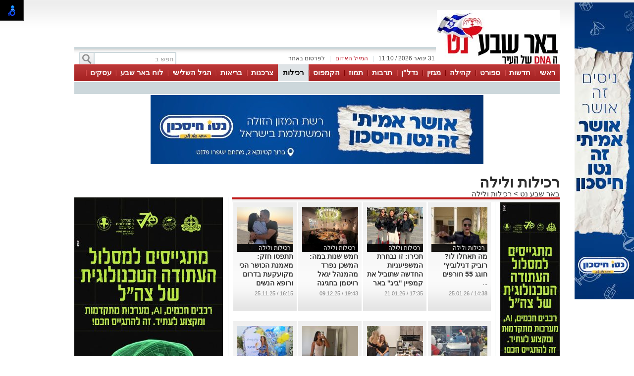

--- FILE ---
content_type: text/html; charset=utf-8
request_url: https://www.b7net.co.il/%D7%A8%D7%9B%D7%99%D7%9C%D7%95%D7%AA-%D7%95%D7%9C%D7%99%D7%9C%D7%94
body_size: 49110
content:



<!DOCTYPE html>
<html lang="he">
<head>
    <meta charset="utf-8" />
    <meta name="viewport" content="width=device-width, initial-scale=1.0">
    <title>רכילות ולילה - </title>

    <link rel="shortcut icon" href="/dyncontent/2017/12/5/be4f6244-b147-42c9-a7ac-adefe341f5d5.ico" />


    <link href="/Css/OldPortalCSS/style.css?639019975471628872" rel="stylesheet" type="text/css" />
    <script type="text/javascript" src="/Scripts/jquery-1.10.2.js"></script>
    <script type="text/javascript" src="/Scripts/OldJs/DAL.js?639019975471628872"></script>
    <script type="text/javascript">
        jQuery.browser = {};

        jQuery.browser.mozilla = /mozilla/.test(navigator.userAgent.toLowerCase()) && !/webkit/.test(navigator.userAgent.toLowerCase());

        jQuery.browser.webkit = /webkit/.test(navigator.userAgent.toLowerCase());

        jQuery.browser.opera = /opera/.test(navigator.userAgent.toLowerCase());

        jQuery.browser.msie = /msie/.test(navigator.userAgent.toLowerCase());

    </script>
    <script src="/bundles/bootstrap?v=a0JlrK3HWJYO4CANWtnjZQ6r-FHTgFewh3ItuNGmfr41"></script>

    <link href="https://maxcdn.bootstrapcdn.com/font-awesome/4.7.0/css/font-awesome.min.css" rel="stylesheet" />


    <script src="/Scripts/OldJs/jquery-ui.js" type="text/javascript"></script>
    <script src="/Scripts/OldJs/jquery.cookie.js" type="text/javascript"></script>

    
    <meta name="description" />

    <meta name="og:title" content="רכילות ולילה" />
    <meta property="og:title" content="רכילות ולילה" />
    <meta property="og:description" />
    <meta property="og:image" content="https://b7net.co.ilabout:blank" />
    <meta property="og:locale" content="he_IL" />




    <meta property="fb:admins" content="" />
    <meta property="fb:app_id" content="" />

    <!-- Google ads global script -->
<script async
src="https://pagead2.googlesyndication.com/pagead/js/adsbygoogle.js"></script>
<!-- Global site tag (gtag.js) - Google Analytics -->
<script async
src="https://www.googletagmanager.com/gtag/js?id=UA-75641382-1"></script>
<script>
window.dataLayer = window.dataLayer || [];
function gtag(){dataLayer.push(arguments);}
gtag('js', new Date());
gtag('config', 'UA-75641382-1');
</script>
<!-- Global site tag (gtag.js) - AdWords: 816898652 -->
<script async
src="https://www.googletagmanager.com/gtag/js?id=AW-816898652"></script>
<script> window.dataLayer = window.dataLayer || []; function
gtag(){dataLayer.push(arguments);} gtag('js', new Date()); gtag('config', 'AW-816898652');
</script>
<!-- Google tag (gtag.js) -->
<script async
src="https://www.googletagmanager.com/gtag/js?id=G-WLEELK1WXG"></script>
<script>
window.dataLayer = window.dataLayer || [];
function gtag(){dataLayer.push(arguments);}
gtag('js', new Date());
gtag('config', 'G-WLEELK1WXG');
</script>
<!-- Google Tag Manager 2 -->
<script>(function(w,d,s,l,i){w[l]=w[l]||[];w[l].push({'gtm.start':
new Date().getTime(),event:'gtm.js'});var f=d.getElementsByTagName(s)[0],
j=d.createElement(s),dl=l!='dataLayer'?'&l='+l:'';j.async=true;j.src=
'https://www.googletagmanager.com/gtm.js?id='+i+dl;f.parentNode.insertBefore(j,f);
})(window,document,'script','dataLayer','GTM-MHJW7W2');</script>
<!-- End Google Tag Manager -->
</head>

<body>

    <div id="fb-root"></div>

    



    <div class="Header" id="Header">
        <div class="Container">
                <div class="HeaderMiddle">
                    <div class="HeaderBannerPlace">
                            <div style="float: left;" id="InnerPageBanners">
                                <div style="float: left; width: 729px; padding-top: -10px;">
                                    <!-- לוגו ארוך-->

                                </div>
                            </div>
                        <div class="LogoPlace">
                            <a href="/" title="באר שבע">
                                <img src="/dyncontent/2021/4/14/1ce82014-cc49-4ffe-b211-8040270b10eb.jpg" alt="באר שבע" />
                            </a>
                        </div>
                    </div>
                </div>
                <div class="TopLineWhite">

                    <div class="TopLineContainer">
                        <form action="/Post/SearchText" method="get" id="searchFrm" enctype="multipart/form-data">
                            <a onclick="document.getElementById('searchFrm').submit()"
                               class="MainMenuSearchBtn">
                                <div>
                                    &nbsp;
                                </div>
                            </a>
                            <div class="MainMenuSearchTxt">
                                <input name="Text" class="HintTextBox" type="text" value="חפש ב" />
                            </div>
                        </form>
                        <div class="TopButtons">

                            <div class="Button" onclick="$('#ContactPopup').show();">

                                לפרסום באתר

                            </div>
                            <div class="Sep">
                                |
                            </div>
                            <asp:LinkButton ID="RedMail" class="Button" Style="color: #bb1d2c;" onclick="$('#ContactPopup').show();">
                                <div>
                                    המייל האדום
                                </div>
                            </asp:LinkButton>
                            <div class="Sep">
                                |
                            </div>
                            <div class="Button" id="CurrentTime">
                                31 ינואר 2026 / 11:10
                            </div>

                        </div>


                    </div>

                </div>
        </div>
    </div>

    <div class="MainBorders">

        <div class="Container">
            <div class="MainMenuHolder">
                <div class="MainMenu">
   
            <div class="CategoriesPopup MainMenuItem">
                <a href="/" title="ראשי"> ראשי </a>
            </div>
            <div class="CategoriesPopup MainMenuItem">
                <a href="/%d7%97%d7%93%d7%a9%d7%95%d7%aa" title="חדשות"> חדשות </a>
            </div>
            <div class="CategoriesPopup MainMenuItem">
                <a href="/%d7%a1%d7%a4%d7%95%d7%a8%d7%98" title="ספורט"> ספורט </a>
            </div>
            <div class="CategoriesPopup MainMenuItem">
                <a href="/%d7%a7%d7%94%d7%99%d7%9c%d7%94" title="קהילה"> קהילה </a>
            </div>
            <div class="CategoriesPopup MainMenuItem">
                <a href="https://www.b7net.co.il/%d7%9e%d7%92%d7%96%d7%99%d7%9f" title="מגזין"> מגזין </a>
            </div>
            <div class="CategoriesPopup MainMenuItem">
                <a href="/%d7%a0%d7%93%d7%9c-%d7%9f" title="נדל&quot;ן"> נדל&quot;ן </a>
            </div>
            <div class="CategoriesPopup MainMenuItem">
                <a href="/%d7%aa%d7%a8%d7%91%d7%95%d7%aa" title="תרבות "> תרבות  </a>
            </div>
            <div class="CategoriesPopup MainMenuItem">
                <a href="/%d7%aa%d7%9e%d7%95%d7%96-%d7%91%d7%99%d7%aa-%d7%9c%d7%99%d7%a6%d7%99%d7%a8%d7%94-%d7%9e%d7%95%d7%96%d7%99%d7%a7%d7%9c%d7%99%d7%aa" title="תמוז"> תמוז </a>
            </div>
            <div class="CategoriesPopup MainMenuItem">
                <a href="/%d7%94%d7%a7%d7%9e%d7%a4%d7%95%d7%a1" title="הקמפוס"> הקמפוס </a>
            </div>
            <div class="CategoriesPopup MainMenuItemSelected">
                <a href="/%d7%a8%d7%9b%d7%99%d7%9c%d7%95%d7%aa-%d7%95%d7%9c%d7%99%d7%9c%d7%94" title="רכילות"> רכילות </a>
            </div>
            <div class="CategoriesPopup MainMenuItem">
                <a href="/%d7%a6%d7%a8%d7%9b%d7%a0%d7%95%d7%aa" title="צרכנות"> צרכנות </a>
            </div>
            <div class="CategoriesPopup MainMenuItem">
                <a href="/%d7%91%d7%a8%d7%99%d7%90%d7%95%d7%aa" title="בריאות"> בריאות </a>
            </div>
            <div class="CategoriesPopup MainMenuItem">
                <a href="/%d7%94%d7%92%d7%99%d7%9c-%d7%94%d7%a9%d7%9c%d7%99%d7%a9%d7%99" title="הגיל השלישי"> הגיל השלישי </a>
            </div>
            <div class="CategoriesPopup MainMenuItem">
                <a href="http://board.b7net.co.il/" title="לוח באר שבע"> לוח באר שבע </a>
            </div>
            <div class="CategoriesPopup MainMenuItem">
                <a href="https://www.b7net.co.il/%D7%90%D7%99%D7%A0%D7%93%D7%A7%D7%A1" title="עסקים"> עסקים </a>
            </div>
            <div class="CategoriesPopup MainMenuItem">
                <a href="https://netips.co.il/" title="טיפים והמלצות"> טיפים והמלצות </a>
            </div>


    

</div>
    <div class="ContentHeader">
        <div class="SubMenu">

        </div>
    </div>

            </div>
        </div>
        <div class="MainPage">
            <div id="MiddleBannerDiv" style="position: relative; overflow: hidden;width:100%;">
                <!-- פגז-->
<div id="b0204403-ab15-4743-bfc4-4cfe86d066a9" style="width:980px" class="Banner pagaz-banner"></div><script> $(function(){ScheduleRotate([[function() {setImageBanner('b0204403-ab15-4743-bfc4-4cfe86d066a9','/dyncontent/2026/1/20/d8f0c6cf-7369-4f7d-a9a2-90757d8c75dd.jpg',20756,'טכנולוגית מטר 0126 פגז',980,0,true,33221,'Image','');},6],[function() {setImageBanner('b0204403-ab15-4743-bfc4-4cfe86d066a9','/dyncontent/2026/1/18/bda3f176-16ae-4ea9-8a8d-cf4673c94858.jpg',20757,'נטו ספיר 0925 פגז',980,0,true,33221,'Image','');},7]]);})</script>
            </div>
        </div>

        
        <div class="MainPage">
            <div class="ContentBox" id="ContentBox">
                



<h1 class="CategoryHeader">
    רכילות ולילה
</h1>
<table class="SeperatorTable" cellpadding="0" cellspacing="0">
    <tr>
        <td>
            <div class="BreadCrumbs">
                <a href="/" title="באר שבע נט">
                    באר שבע נט
                </a>
                    <span id="BCSep">&gt;</span> <a href="/%d7%a8%d7%9b%d7%99%d7%9c%d7%95%d7%aa-%d7%95%d7%9c%d7%99%d7%9c%d7%94">רכילות ולילה</a>
                            </div>
            
        </td>
        <td colspan="2"></td>
    </tr>
    <tr>
        <td class="Sep660">
            <div class="PageTitleLine">
                &nbsp;
            </div>
            <table border="0" cellpadding="0" cellspacing="0" style="width: 100%;">
                <tr>
                    <td class="InnerSepRight120">
                        <!-- מגדל-->
<div id="e01a4c4c-eab3-4300-984e-b405409f7946" style="width:120px;height:700px" class="Banner "></div><script> $(function(){ScheduleRotate([[function() {setImageBanner('e01a4c4c-eab3-4300-984e-b405409f7946','/dyncontent/2025/12/15/41bde7ec-1abd-4206-8e96-eae9af17634b.jpg',20150,'נטו ספיר 0925 מגדל',120,700,true,33193,'Image','');},7],[function() {setImageBanner('e01a4c4c-eab3-4300-984e-b405409f7946','/dyncontent/2026/1/20/6b1a7e07-8328-466f-bb99-875307765e1f.jpg',20752,'טכנולוגית מטר 0126 מגדל',120,700,true,33193,'Image','');},7]]);})</script>

                        <div>
                            &nbsp;
                        </div>
                        <!-- מגדל תחתון-->
<div id="f95ead81-b814-4dbe-8123-cc3dc28d490a" style="width:120px;height:460px" class="Banner "></div><script> $(function(){ScheduleRotate([[function() {setImageBanner('f95ead81-b814-4dbe-8123-cc3dc28d490a','/dyncontent/2026/1/20/17a0a2d4-abf4-4674-bc0a-b015c6efa84c.jpg',20754,'טכנולוגית מטר 0126 מגדל 2',120,460,true,33194,'Image','');},7],[function() {setImageBanner('f95ead81-b814-4dbe-8123-cc3dc28d490a','/dyncontent/2025/12/15/b0554d7d-078b-4af9-9849-1fcad7f462b9.jpg',20151,'נטו ספיר 0925 מגדל תחתון',120,460,true,33194,'Image','');},7]]);})</script>
                    </td>
                    <td class="InnerSepLeft530">
                        <table id="ContainerTable" runat="server" r border="0" cellpadding="0" cellspacing="0"
                               width="100%">
                                <tr class="HorisontalArticleList">

                                        <td>
                                            <div class="Item">

                                                <div class="MainArticelBlock VerticalArticle" style="width: 113px; height: 200px;cursor: default;">
    <div class="RightSide">
        <div class="PostImage" style="width: 113px;height: 90px;">
           
                <div class="ArtCategory">
                    <a href="/%d7%a8%d7%9b%d7%99%d7%9c%d7%95%d7%aa-%d7%95%d7%9c%d7%99%d7%9c%d7%94" title="רכילות ולילה">
                     רכילות ולילה
                    </a>
                </div>
            
            <a href="/%d7%a8%d7%9b%d7%99%d7%9c%d7%95%d7%aa-%d7%95%d7%9c%d7%99%d7%9c%d7%94/%d7%9e%d7%94-%d7%aa%d7%90%d7%97%d7%9c%d7%95-%d7%9c%d7%95-%d7%a8%d7%95%d7%91%d7%99%d7%a7-%d7%93%d7%a0%d7%99%d7%9c%d7%95%d7%91%d7%99%d7%a5-%d7%97%d7%95%d7%92%d7%92-55-%d7%97%d7%95%d7%a8%d7%a4%d7%99%d7%9d-736296" title="מה תאחלו לו? רוביק דנילוביץ&#39; חוגג 55 חורפים">
                <img src="/dyncontent/tmp/253/2024_9_30_e617ae49-4126-4b30-9937-bd6335e7e6fa_113_90_Crop_.jpg" alt="קרדיט - רוביק דנילוביץ&#39; (תוכן גולשים ע&quot;פ סעיף 27א&#39;)" title="קרדיט - רוביק דנילוביץ&#39; (תוכן גולשים ע&quot;פ סעיף 27א&#39;)" width="113" height="90"
                     style="width: 113px; height: 90px;" class="Image lazy" />
                                                            </a>
        </div>
    </div>

    <div class="MainArticleBlockContent" style="">
        <div class="MainArticelBlockHeader">
            <a href="/%d7%a8%d7%9b%d7%99%d7%9c%d7%95%d7%aa-%d7%95%d7%9c%d7%99%d7%9c%d7%94/%d7%9e%d7%94-%d7%aa%d7%90%d7%97%d7%9c%d7%95-%d7%9c%d7%95-%d7%a8%d7%95%d7%91%d7%99%d7%a7-%d7%93%d7%a0%d7%99%d7%9c%d7%95%d7%91%d7%99%d7%a5-%d7%97%d7%95%d7%92%d7%92-55-%d7%97%d7%95%d7%a8%d7%a4%d7%99%d7%9d-736296" title="מה תאחלו לו? רוביק דנילוביץ&#39; חוגג 55 חורפים">
                מה תאחלו לו? רוביק דנילוביץ' חוגג 55 חורפים
            </a>
        </div>

            <div class="MainArticleBlockDescription">

                <a href="/%d7%a8%d7%9b%d7%99%d7%9c%d7%95%d7%aa-%d7%95%d7%9c%d7%99%d7%9c%d7%94/%d7%9e%d7%94-%d7%aa%d7%90%d7%97%d7%9c%d7%95-%d7%9c%d7%95-%d7%a8%d7%95%d7%91%d7%99%d7%a7-%d7%93%d7%a0%d7%99%d7%9c%d7%95%d7%91%d7%99%d7%a5-%d7%97%d7%95%d7%92%d7%92-55-%d7%97%d7%95%d7%a8%d7%a4%d7%99%d7%9d-736296" title="מה תאחלו לו? רוביק דנילוביץ&#39; חוגג 55 חורפים">
                    ראש עיריית באר שבע ציין אמש (שבת) את יום הולדתו ה-55. מהשירות הצבאי בשדה תימן, דרך הקמת תא הסטודנטים באוניברסיטה ועד לניצחון בבחירות 2008 – תחנות בחייו הציבוריים.
                </a>

            </div>

    </div>

    <div class="MainArticleBlockFooter">
        <div>
            14:38 / 25.01.26
        </div>
    </div>
</div>

                                            </div>
                                        </td>
                                            <td style="width: 1px;">
                                                &nbsp;
                                            </td>
                                        <td>
                                            <div class="Item">

                                                <div class="MainArticelBlock VerticalArticle" style="width: 113px; height: 200px;cursor: default;">
    <div class="RightSide">
        <div class="PostImage" style="width: 113px;height: 90px;">
           
                <div class="ArtCategory">
                    <a href="/%d7%a8%d7%9b%d7%99%d7%9c%d7%95%d7%aa-%d7%95%d7%9c%d7%99%d7%9c%d7%94" title="רכילות ולילה">
                     רכילות ולילה
                    </a>
                </div>
            
            <a href="/%d7%a8%d7%9b%d7%99%d7%9c%d7%95%d7%aa-%d7%95%d7%9c%d7%99%d7%9c%d7%94/%d7%aa%d7%9b%d7%99%d7%a8%d7%95-%d7%96%d7%95-%d7%a0%d7%91%d7%97%d7%a8%d7%aa-%d7%94%d7%9e%d7%a9%d7%a4%d7%99%d7%a2%d7%a0%d7%99%d7%95%d7%aa-%d7%94%d7%97%d7%93%d7%a9%d7%94-%d7%a9%d7%aa%d7%95%d7%91%d7%99%d7%9c-%d7%90%d7%aa-%d7%a7%d7%9e%d7%a4%d7%99%d7%99%d7%9f-%d7%91%d7%99%d7%92-%d7%91%d7%90%d7%a8-%d7%a9%d7%91%d7%a2-734286" title="תכירו: זו נבחרת המשפיעניות החדשה שתוביל את קמפיין &#39;&#39;ביג&#39;&#39; באר שבע">
                <img src="/dyncontent/tmp/78/2026_1_21_98c31e52-5d99-4989-84da-e20585a57625_113_90_Crop_.jpg" alt="קרדיט: ביג באר שבע" title="קרדיט: ביג באר שבע" width="113" height="90"
                     style="width: 113px; height: 90px;" class="Image lazy" />
                                                            </a>
        </div>
    </div>

    <div class="MainArticleBlockContent" style="">
        <div class="MainArticelBlockHeader">
            <a href="/%d7%a8%d7%9b%d7%99%d7%9c%d7%95%d7%aa-%d7%95%d7%9c%d7%99%d7%9c%d7%94/%d7%aa%d7%9b%d7%99%d7%a8%d7%95-%d7%96%d7%95-%d7%a0%d7%91%d7%97%d7%a8%d7%aa-%d7%94%d7%9e%d7%a9%d7%a4%d7%99%d7%a2%d7%a0%d7%99%d7%95%d7%aa-%d7%94%d7%97%d7%93%d7%a9%d7%94-%d7%a9%d7%aa%d7%95%d7%91%d7%99%d7%9c-%d7%90%d7%aa-%d7%a7%d7%9e%d7%a4%d7%99%d7%99%d7%9f-%d7%91%d7%99%d7%92-%d7%91%d7%90%d7%a8-%d7%a9%d7%91%d7%a2-734286" title="תכירו: זו נבחרת המשפיעניות החדשה שתוביל את קמפיין &#39;&#39;ביג&#39;&#39; באר שבע">
                תכירו: זו נבחרת המשפיעניות החדשה שתוביל את קמפיין ''ביג'' באר שבע
            </a>
        </div>

            <div class="MainArticleBlockDescription">

                <a href="/%d7%a8%d7%9b%d7%99%d7%9c%d7%95%d7%aa-%d7%95%d7%9c%d7%99%d7%9c%d7%94/%d7%aa%d7%9b%d7%99%d7%a8%d7%95-%d7%96%d7%95-%d7%a0%d7%91%d7%97%d7%a8%d7%aa-%d7%94%d7%9e%d7%a9%d7%a4%d7%99%d7%a2%d7%a0%d7%99%d7%95%d7%aa-%d7%94%d7%97%d7%93%d7%a9%d7%94-%d7%a9%d7%aa%d7%95%d7%91%d7%99%d7%9c-%d7%90%d7%aa-%d7%a7%d7%9e%d7%a4%d7%99%d7%99%d7%9f-%d7%91%d7%99%d7%92-%d7%91%d7%90%d7%a8-%d7%a9%d7%91%d7%a2-734286" title="תכירו: זו נבחרת המשפיעניות החדשה שתוביל את קמפיין &#39;&#39;ביג&#39;&#39; באר שבע">
                    במקום להביא פרזנטוריות מבחוץ, במתחם הקניות הגדול בדרום החליטו לתת את הבמה לכוכבות רשת שחיות ונושמות את העיר. אדווה רויז, יולי אביסרור ואחינעם אביגל נבחרו להוביל את הקמפיין החדש. מנכ"לית המתחם: "מאמינים בקהל שלנו"
                </a>

            </div>

    </div>

    <div class="MainArticleBlockFooter">
        <div>
            17:35 / 21.01.26
        </div>
    </div>
</div>

                                            </div>
                                        </td>
                                            <td style="width: 1px;">
                                                &nbsp;
                                            </td>
                                        <td>
                                            <div class="Item">

                                                <div class="MainArticelBlock VerticalArticle" style="width: 113px; height: 200px;cursor: default;">
    <div class="RightSide">
        <div class="PostImage" style="width: 113px;height: 90px;">
           
                <div class="ArtCategory">
                    <a href="/%d7%a8%d7%9b%d7%99%d7%9c%d7%95%d7%aa-%d7%95%d7%9c%d7%99%d7%9c%d7%94" title="רכילות ולילה">
                     רכילות ולילה
                    </a>
                </div>
            
            <a href="/%d7%a8%d7%9b%d7%99%d7%9c%d7%95%d7%aa-%d7%95%d7%9c%d7%99%d7%9c%d7%94/%d7%97%d7%9e%d7%a9-%d7%a9%d7%a0%d7%95%d7%aa-%d7%91%d7%9e%d7%94-%d7%94%d7%9e%d7%a9%d7%9b%d7%9f-%d7%a0%d7%a4%d7%a8%d7%93-%d7%9e%d7%94%d7%9e%d7%a0%d7%94%d7%9c-%d7%99%d7%92%d7%90%d7%9c-%d7%a8%d7%95%d7%99%d7%98%d7%9e%d7%9f-%d7%91%d7%97%d7%92%d7%99%d7%92%d7%94-%d7%9e%d7%a8%d7%92%d7%a9%d7%aa-710942" title="חמש שנות במה: המשכן נפרד מהמנהל יגאל רויטמן בחגיגה מרגשת">
                <img src="/dyncontent/tmp/137/2025_12_9_af4c0849-c707-48ab-bc64-51d026f8ec13_113_90_Crop_.jpg" alt="מסיבת פרידה מיגאל רויטמן. צילום: פרטי" title="מסיבת פרידה מיגאל רויטמן. צילום: פרטי" width="113" height="90"
                     style="width: 113px; height: 90px;" class="Image lazy" />
                                                            </a>
        </div>
    </div>

    <div class="MainArticleBlockContent" style="">
        <div class="MainArticelBlockHeader">
            <a href="/%d7%a8%d7%9b%d7%99%d7%9c%d7%95%d7%aa-%d7%95%d7%9c%d7%99%d7%9c%d7%94/%d7%97%d7%9e%d7%a9-%d7%a9%d7%a0%d7%95%d7%aa-%d7%91%d7%9e%d7%94-%d7%94%d7%9e%d7%a9%d7%9b%d7%9f-%d7%a0%d7%a4%d7%a8%d7%93-%d7%9e%d7%94%d7%9e%d7%a0%d7%94%d7%9c-%d7%99%d7%92%d7%90%d7%9c-%d7%a8%d7%95%d7%99%d7%98%d7%9e%d7%9f-%d7%91%d7%97%d7%92%d7%99%d7%92%d7%94-%d7%9e%d7%a8%d7%92%d7%a9%d7%aa-710942" title="חמש שנות במה: המשכן נפרד מהמנהל יגאל רויטמן בחגיגה מרגשת">
                חמש שנות במה: המשכן נפרד מהמנהל יגאל רויטמן בחגיגה מרגשת
            </a>
        </div>

            <div class="MainArticleBlockDescription">

                <a href="/%d7%a8%d7%9b%d7%99%d7%9c%d7%95%d7%aa-%d7%95%d7%9c%d7%99%d7%9c%d7%94/%d7%97%d7%9e%d7%a9-%d7%a9%d7%a0%d7%95%d7%aa-%d7%91%d7%9e%d7%94-%d7%94%d7%9e%d7%a9%d7%9b%d7%9f-%d7%a0%d7%a4%d7%a8%d7%93-%d7%9e%d7%94%d7%9e%d7%a0%d7%94%d7%9c-%d7%99%d7%92%d7%90%d7%9c-%d7%a8%d7%95%d7%99%d7%98%d7%9e%d7%9f-%d7%91%d7%97%d7%92%d7%99%d7%92%d7%94-%d7%9e%d7%a8%d7%92%d7%a9%d7%aa-710942" title="חמש שנות במה: המשכן נפרד מהמנהל יגאל רויטמן בחגיגה מרגשת">
                    ביום שני השבוע התכנסו חברים וקולגות במסעדת קותאי בעיר העתיקה, כדי לחגוג ולפרגן ליגאל רויטמן, מנהל המשכן לאמנויות הבמה (אגב, הכי צעיר בארץ בניהול משכן), שסיים חמש שנות עשייה מאתגרות ופוריות בדרכו ליעד חדש.
                </a>

            </div>

    </div>

    <div class="MainArticleBlockFooter">
        <div>
            19:43 / 09.12.25
        </div>
    </div>
</div>

                                            </div>
                                        </td>
                                            <td style="width: 1px;">
                                                &nbsp;
                                            </td>
                                        <td>
                                            <div class="Item">

                                                <div class="MainArticelBlock VerticalArticle" style="width: 113px; height: 200px;cursor: default;">
    <div class="RightSide">
        <div class="PostImage" style="width: 113px;height: 90px;">
           
                <div class="ArtCategory">
                    <a href="/%d7%a8%d7%9b%d7%99%d7%9c%d7%95%d7%aa-%d7%95%d7%9c%d7%99%d7%9c%d7%94" title="רכילות ולילה">
                     רכילות ולילה
                    </a>
                </div>
            
            <a href="/%d7%a8%d7%9b%d7%99%d7%9c%d7%95%d7%aa-%d7%95%d7%9c%d7%99%d7%9c%d7%94/%d7%aa%d7%aa%d7%a4%d7%a1%d7%95-%d7%97%d7%96%d7%a7-%d7%9e%d7%90%d7%9e%d7%a0%d7%aa-%d7%94%d7%9b%d7%95%d7%a9%d7%a8-%d7%94%d7%9b%d7%99-%d7%9e%d7%a7%d7%95%d7%a2%d7%a7%d7%a2%d7%aa-%d7%91%d7%93%d7%a8%d7%95%d7%9d-%d7%95%d7%a8%d7%95%d7%a4%d7%90-%d7%94%d7%a0%d7%a9%d7%99%d7%9d-%d7%94%d7%97%d7%aa%d7%99%d7%9a-%d7%9e%d7%aa%d7%97%d7%aa%d7%a0%d7%99%d7%9d-703480" title="תתפסו חזק: מאמנת הכושר הכי מקועקעת בדרום ורופא הנשים החתיך: מתחתנים!">
                <img src="/dyncontent/tmp/213/2025_11_25_c6158921-9fac-471f-bf29-327ba4642967_113_90_Crop_.jpg" alt="טל שנהר ואוהד כץ מתחתנים. צילום: פרטי" title="טל שנהר ואוהד כץ מתחתנים. צילום: פרטי" width="113" height="90"
                     style="width: 113px; height: 90px;" class="Image lazy" />
                                                            </a>
        </div>
    </div>

    <div class="MainArticleBlockContent" style="">
        <div class="MainArticelBlockHeader">
            <a href="/%d7%a8%d7%9b%d7%99%d7%9c%d7%95%d7%aa-%d7%95%d7%9c%d7%99%d7%9c%d7%94/%d7%aa%d7%aa%d7%a4%d7%a1%d7%95-%d7%97%d7%96%d7%a7-%d7%9e%d7%90%d7%9e%d7%a0%d7%aa-%d7%94%d7%9b%d7%95%d7%a9%d7%a8-%d7%94%d7%9b%d7%99-%d7%9e%d7%a7%d7%95%d7%a2%d7%a7%d7%a2%d7%aa-%d7%91%d7%93%d7%a8%d7%95%d7%9d-%d7%95%d7%a8%d7%95%d7%a4%d7%90-%d7%94%d7%a0%d7%a9%d7%99%d7%9d-%d7%94%d7%97%d7%aa%d7%99%d7%9a-%d7%9e%d7%aa%d7%97%d7%aa%d7%a0%d7%99%d7%9d-703480" title="תתפסו חזק: מאמנת הכושר הכי מקועקעת בדרום ורופא הנשים החתיך: מתחתנים!">
                תתפסו חזק: מאמנת הכושר הכי מקועקעת בדרום ורופא הנשים החתיך: מתחתנים!
            </a>
        </div>

            <div class="MainArticleBlockDescription">

                <a href="/%d7%a8%d7%9b%d7%99%d7%9c%d7%95%d7%aa-%d7%95%d7%9c%d7%99%d7%9c%d7%94/%d7%aa%d7%aa%d7%a4%d7%a1%d7%95-%d7%97%d7%96%d7%a7-%d7%9e%d7%90%d7%9e%d7%a0%d7%aa-%d7%94%d7%9b%d7%95%d7%a9%d7%a8-%d7%94%d7%9b%d7%99-%d7%9e%d7%a7%d7%95%d7%a2%d7%a7%d7%a2%d7%aa-%d7%91%d7%93%d7%a8%d7%95%d7%9d-%d7%95%d7%a8%d7%95%d7%a4%d7%90-%d7%94%d7%a0%d7%a9%d7%99%d7%9d-%d7%94%d7%97%d7%aa%d7%99%d7%9a-%d7%9e%d7%aa%d7%97%d7%aa%d7%a0%d7%99%d7%9d-703480" title="תתפסו חזק: מאמנת הכושר הכי מקועקעת בדרום ורופא הנשים החתיך: מתחתנים!">
                    זה התחיל בכלל כבדיחה פרטית בסגנון "חתונה או ניפרד" - אותו משפט חצי "מאיים" שחברות משגרות בצחוק כדי לקדם עניינים. אבל אצל טל שנהר, מאמנת הכושר הכי מקועקעת בדרום ומורה לחינוך מיוחד, ההלצה הפכה לרגע שלא ישכח. בן זוגה בשבע השנים האחרונות, ד"ר אוהד כץ, להלן רופא נשים, מומחה ליילוד וגניקולוגיה, וחתיך לא קטן בפני עצמו, כרע ברך על חוף הים, מול כל ששת הילדים של שני הצדדים, והגיש לה טבעת שגורמת גם לציניות ביותר לרצות להגיד "כן". "זה היה הרגע שבו הבנתי," מספרת טל בחיוך, "וואו, החנון שלי הצליח להפתיע אותי". ואם חשבתם שפה נגמרות ההפתעות - חכו שתשמעו איפה תיערך מסיבת החתונה. 
                </a>

            </div>

    </div>

    <div class="MainArticleBlockFooter">
        <div>
            16:15 / 25.11.25
        </div>
    </div>
</div>

                                            </div>
                                        </td>
                                            <td style="width: 1px;">
                                                &nbsp;
                                            </td>
                                </tr>
                                <tr>
                                    <td colspan="7">
                                        <div style="overflow: hidden; width: 520px; padding-bottom: 10px;">
                                            <!-- אייטם 1-->

                                        </div>
                                    </td>
                                </tr>
                                <tr class="HorisontalArticleList">

                                        <td>
                                            <div class="Item">

                                                <div class="MainArticelBlock VerticalArticle" style="width: 113px; height: 200px;cursor: default;">
    <div class="RightSide">
        <div class="PostImage" style="width: 113px;height: 90px;">
           
                <div class="ArtCategory">
                    <a href="/%d7%a8%d7%9b%d7%99%d7%9c%d7%95%d7%aa-%d7%95%d7%9c%d7%99%d7%9c%d7%94" title="רכילות ולילה">
                     רכילות ולילה
                    </a>
                </div>
            
            <a href="/%d7%a8%d7%9b%d7%99%d7%9c%d7%95%d7%aa-%d7%95%d7%9c%d7%99%d7%9c%d7%94/%d7%a9%d7%a0%d7%99-%d7%90%d7%93%d7%a8%d7%99-%d7%9e%d7%94%d7%90%d7%97-%d7%94%d7%92%d7%93%d7%95%d7%9c-%d7%a7%d7%99%d7%91%d7%9c%d7%94-%d7%91%d7%94%d7%a4%d7%aa%d7%a2%d7%94-%d7%90%d7%aa-%d7%94%d7%a8%d7%9b%d7%91-%d7%94%d7%97%d7%93%d7%a9-%d7%a9%d7%a2%d7%95%d7%9c%d7%94-%d7%9b-150-%d7%90%d7%9c%d7%a3-%d7%a9%d7%a7%d7%9c-683479" title="שני אדרי מהאח הגדול קיבלה  בהפתעה את הרכב החדש שעולה כ-150 אלף שקל">
                <img src="/dyncontent/tmp/234/2025_10_12_daae4261-ab8d-4700-9ea9-7e1346aa1678_113_90_Crop_.jpg" alt="שני אדרי קיבלה את הרכב החדש. צילום: פרטי" title="שני אדרי קיבלה את הרכב החדש. צילום: פרטי" width="113" height="90"
                     style="width: 113px; height: 90px;" class="Image lazy" />
                                                            </a>
        </div>
    </div>

    <div class="MainArticleBlockContent" style="">
        <div class="MainArticelBlockHeader">
            <a href="/%d7%a8%d7%9b%d7%99%d7%9c%d7%95%d7%aa-%d7%95%d7%9c%d7%99%d7%9c%d7%94/%d7%a9%d7%a0%d7%99-%d7%90%d7%93%d7%a8%d7%99-%d7%9e%d7%94%d7%90%d7%97-%d7%94%d7%92%d7%93%d7%95%d7%9c-%d7%a7%d7%99%d7%91%d7%9c%d7%94-%d7%91%d7%94%d7%a4%d7%aa%d7%a2%d7%94-%d7%90%d7%aa-%d7%94%d7%a8%d7%9b%d7%91-%d7%94%d7%97%d7%93%d7%a9-%d7%a9%d7%a2%d7%95%d7%9c%d7%94-%d7%9b-150-%d7%90%d7%9c%d7%a3-%d7%a9%d7%a7%d7%9c-683479" title="שני אדרי מהאח הגדול קיבלה  בהפתעה את הרכב החדש שעולה כ-150 אלף שקל">
                שני אדרי מהאח הגדול קיבלה  בהפתעה את הרכב החדש שעולה כ-150 אלף שקל
            </a>
        </div>

            <div class="MainArticleBlockDescription">

                <a href="/%d7%a8%d7%9b%d7%99%d7%9c%d7%95%d7%aa-%d7%95%d7%9c%d7%99%d7%9c%d7%94/%d7%a9%d7%a0%d7%99-%d7%90%d7%93%d7%a8%d7%99-%d7%9e%d7%94%d7%90%d7%97-%d7%94%d7%92%d7%93%d7%95%d7%9c-%d7%a7%d7%99%d7%91%d7%9c%d7%94-%d7%91%d7%94%d7%a4%d7%aa%d7%a2%d7%94-%d7%90%d7%aa-%d7%94%d7%a8%d7%9b%d7%91-%d7%94%d7%97%d7%93%d7%a9-%d7%a9%d7%a2%d7%95%d7%9c%d7%94-%d7%9b-150-%d7%90%d7%9c%d7%a3-%d7%a9%d7%a7%d7%9c-683479" title="שני אדרי מהאח הגדול קיבלה  בהפתעה את הרכב החדש שעולה כ-150 אלף שקל">
                    שני אדרי מדימונה, אחת הדיירות הפייבורטיות מעונת 'האח הגדול 2025', זכתה אתמול להפתעה  כשמשאית מטעם הפקת האח הגדול הגיעה עד אליה לבית, פתחה בפניה את דלת ההזזה, והראתה לה את הרכב החדש שזכתה בו. שני ההמומה ובחיוך מתוח, כבר הספיקה להצטלם עם הביג פרזנט.
                </a>

            </div>

    </div>

    <div class="MainArticleBlockFooter">
        <div>
            17:08 / 12.10.25
        </div>
    </div>
</div>

                                            </div>
                                        </td>
                                            <td style="width: 1px;">
                                                &nbsp;
                                            </td>
                                        <td>
                                            <div class="Item">

                                                <div class="MainArticelBlock VerticalArticle" style="width: 113px; height: 200px;cursor: default;">
    <div class="RightSide">
        <div class="PostImage" style="width: 113px;height: 90px;">
           
                <div class="ArtCategory">
                    <a href="/%d7%a8%d7%9b%d7%99%d7%9c%d7%95%d7%aa-%d7%95%d7%9c%d7%99%d7%9c%d7%94" title="רכילות ולילה">
                     רכילות ולילה
                    </a>
                </div>
            
            <a href="/%d7%a8%d7%9b%d7%99%d7%9c%d7%95%d7%aa-%d7%95%d7%9c%d7%99%d7%9c%d7%94/%d7%99%d7%95%d7%9d-%d7%a6%d7%99%d7%9c%d7%95%d7%9e%d7%99-%d7%aa%d7%93%d7%9e%d7%99%d7%aa-%d7%97%d7%92%d7%99%d7%92%d7%99-%d7%9c%d7%9e%d7%a2%d7%a6%d7%91%d7%95%d7%aa-%d7%91%d7%9e%d7%aa%d7%97%d7%9d-%d7%93%d7%99%d7%96%d7%99%d7%99%d7%9f-%d7%a4%d7%9c%d7%95%d7%a1-%d7%91%d7%91%d7%90%d7%a8-%d7%a9%d7%91%d7%a2-675964" title="יום צילומי תדמית חגיגי למעצבות במתחם &quot;דיזיין פלוס&quot; בבאר שבע">
                <img src="/dyncontent/tmp/157/2025_9_15_c1f5cc27-023d-403c-bad7-a90208000160_113_90_Crop_.jpg" alt="קרדיט: דיזיין פלוס" title="קרדיט: דיזיין פלוס" width="113" height="90"
                     style="width: 113px; height: 90px;" class="Image lazy" />
                                                            </a>
        </div>
    </div>

    <div class="MainArticleBlockContent" style="">
        <div class="MainArticelBlockHeader">
            <a href="/%d7%a8%d7%9b%d7%99%d7%9c%d7%95%d7%aa-%d7%95%d7%9c%d7%99%d7%9c%d7%94/%d7%99%d7%95%d7%9d-%d7%a6%d7%99%d7%9c%d7%95%d7%9e%d7%99-%d7%aa%d7%93%d7%9e%d7%99%d7%aa-%d7%97%d7%92%d7%99%d7%92%d7%99-%d7%9c%d7%9e%d7%a2%d7%a6%d7%91%d7%95%d7%aa-%d7%91%d7%9e%d7%aa%d7%97%d7%9d-%d7%93%d7%99%d7%96%d7%99%d7%99%d7%9f-%d7%a4%d7%9c%d7%95%d7%a1-%d7%91%d7%91%d7%90%d7%a8-%d7%a9%d7%91%d7%a2-675964" title="יום צילומי תדמית חגיגי למעצבות במתחם &quot;דיזיין פלוס&quot; בבאר שבע">
                יום צילומי תדמית חגיגי למעצבות במתחם "דיזיין פלוס" בבאר שבע
            </a>
        </div>

            <div class="MainArticleBlockDescription">

                <a href="/%d7%a8%d7%9b%d7%99%d7%9c%d7%95%d7%aa-%d7%95%d7%9c%d7%99%d7%9c%d7%94/%d7%99%d7%95%d7%9d-%d7%a6%d7%99%d7%9c%d7%95%d7%9e%d7%99-%d7%aa%d7%93%d7%9e%d7%99%d7%aa-%d7%97%d7%92%d7%99%d7%92%d7%99-%d7%9c%d7%9e%d7%a2%d7%a6%d7%91%d7%95%d7%aa-%d7%91%d7%9e%d7%aa%d7%97%d7%9d-%d7%93%d7%99%d7%96%d7%99%d7%99%d7%9f-%d7%a4%d7%9c%d7%95%d7%a1-%d7%91%d7%91%d7%90%d7%a8-%d7%a9%d7%91%d7%a2-675964" title="יום צילומי תדמית חגיגי למעצבות במתחם &quot;דיזיין פלוס&quot; בבאר שבע">
                    מטבחי זיו ואלוני מקבוצת חמת אירחו במתחם "דיזיין פלוס" יום מיוחד למעצבות מהדרום, שכלל איפור מקצועי, פינוקים, מוזיקה וצילומים עם הצלם ניר סלקמן – באווירה קלילה, מלאת סטייל ואנרגיות טובות
                </a>

            </div>

    </div>

    <div class="MainArticleBlockFooter">
        <div>
            15:00 / 15.09.25
        </div>
    </div>
</div>

                                            </div>
                                        </td>
                                            <td style="width: 1px;">
                                                &nbsp;
                                            </td>
                                        <td>
                                            <div class="Item">

                                                <div class="MainArticelBlock VerticalArticle" style="width: 113px; height: 200px;cursor: default;">
    <div class="RightSide">
        <div class="PostImage" style="width: 113px;height: 90px;">
           
                <div class="ArtCategory">
                    <a href="/%d7%a8%d7%9b%d7%99%d7%9c%d7%95%d7%aa-%d7%95%d7%9c%d7%99%d7%9c%d7%94" title="רכילות ולילה">
                     רכילות ולילה
                    </a>
                </div>
            
            <a href="/%d7%a8%d7%9b%d7%99%d7%9c%d7%95%d7%aa-%d7%95%d7%9c%d7%99%d7%9c%d7%94/%d7%a9%d7%a0%d7%99-%d7%90%d7%93%d7%a8%d7%99-%d7%97%d7%95%d7%a9%d7%a4%d7%aa-%d7%90%d7%aa-%d7%a1%d7%99%d7%91%d7%aa-%d7%94%d7%a4%d7%a8%d7%99%d7%93%d7%94-%d7%9e%d7%99%d7%95%d7%91%d7%9c-%d7%9c%d7%95%d7%99-%d7%94%d7%95%d7%90-%d7%99%d7%93%d7%a2-%d7%91%d7%94%d7%aa%d7%97%d7%9c%d7%aa-%d7%94%d7%a7%d7%a9%d7%a8-%d7%a9%d7%90%d7%a0%d7%99-%d7%9c%d7%90-%d7%a4%d7%a0%d7%95%d7%99%d7%94-%d7%a8%d7%92%d7%a9%d7%99%d7%aa-674291" title="שני אדרי חושפת את סיבת הפרידה מיובל לוי: &quot;הוא ידע בהתחלת הקשר שאני לא פנויה רגשית&quot;.">
                <img src="/dyncontent/tmp/273/2025_9_10_57802844-9f5b-4e72-ad1d-dcc18320e525_113_90_Crop_.jpg" alt="שני אדרי. צילום: פרטי" title="שני אדרי. צילום: פרטי" width="113" height="90"
                     style="width: 113px; height: 90px;" class="Image lazy" />
                                                            </a>
        </div>
    </div>

    <div class="MainArticleBlockContent" style="">
        <div class="MainArticelBlockHeader">
            <a href="/%d7%a8%d7%9b%d7%99%d7%9c%d7%95%d7%aa-%d7%95%d7%9c%d7%99%d7%9c%d7%94/%d7%a9%d7%a0%d7%99-%d7%90%d7%93%d7%a8%d7%99-%d7%97%d7%95%d7%a9%d7%a4%d7%aa-%d7%90%d7%aa-%d7%a1%d7%99%d7%91%d7%aa-%d7%94%d7%a4%d7%a8%d7%99%d7%93%d7%94-%d7%9e%d7%99%d7%95%d7%91%d7%9c-%d7%9c%d7%95%d7%99-%d7%94%d7%95%d7%90-%d7%99%d7%93%d7%a2-%d7%91%d7%94%d7%aa%d7%97%d7%9c%d7%aa-%d7%94%d7%a7%d7%a9%d7%a8-%d7%a9%d7%90%d7%a0%d7%99-%d7%9c%d7%90-%d7%a4%d7%a0%d7%95%d7%99%d7%94-%d7%a8%d7%92%d7%a9%d7%99%d7%aa-674291" title="שני אדרי חושפת את סיבת הפרידה מיובל לוי: &quot;הוא ידע בהתחלת הקשר שאני לא פנויה רגשית&quot;.">
                שני אדרי חושפת את סיבת הפרידה מיובל לוי: "הוא ידע בהתחלת הקשר שאני לא פנויה רגשית".
            </a>
        </div>

            <div class="MainArticleBlockDescription">

                <a href="/%d7%a8%d7%9b%d7%99%d7%9c%d7%95%d7%aa-%d7%95%d7%9c%d7%99%d7%9c%d7%94/%d7%a9%d7%a0%d7%99-%d7%90%d7%93%d7%a8%d7%99-%d7%97%d7%95%d7%a9%d7%a4%d7%aa-%d7%90%d7%aa-%d7%a1%d7%99%d7%91%d7%aa-%d7%94%d7%a4%d7%a8%d7%99%d7%93%d7%94-%d7%9e%d7%99%d7%95%d7%91%d7%9c-%d7%9c%d7%95%d7%99-%d7%94%d7%95%d7%90-%d7%99%d7%93%d7%a2-%d7%91%d7%94%d7%aa%d7%97%d7%9c%d7%aa-%d7%94%d7%a7%d7%a9%d7%a8-%d7%a9%d7%90%d7%a0%d7%99-%d7%9c%d7%90-%d7%a4%d7%a0%d7%95%d7%99%d7%94-%d7%a8%d7%92%d7%a9%d7%99%d7%aa-674291" title="שני אדרי חושפת את סיבת הפרידה מיובל לוי: &quot;הוא ידע בהתחלת הקשר שאני לא פנויה רגשית&quot;.">
                    ניו סטארית: שני אדרי מדימונה רק הודחה מבית האח הגדול וכבר הפכה לסלב מבוקשת שלא יכולה לעבור את הכביש מבלי שיעצרו אותה לצילום, או כדי להגיד בפומבי מה דעתם עליה. והרוב, תתפלאו, מפרגנים ואוהדים. עכשיו היא מספרת לנו מה באמת אמרה לדייר יובל  לוי לפני שנפרדה ממנו. "יובל ידע בהתחלת הקשר שאני לא פנויה רגשית".
                </a>

            </div>

    </div>

    <div class="MainArticleBlockFooter">
        <div>
            20:45 / 10.09.25
        </div>
    </div>
</div>

                                            </div>
                                        </td>
                                            <td style="width: 1px;">
                                                &nbsp;
                                            </td>
                                        <td>
                                            <div class="Item">

                                                <div class="MainArticelBlock VerticalArticle" style="width: 113px; height: 200px;cursor: default;">
    <div class="RightSide">
        <div class="PostImage" style="width: 113px;height: 90px;">
           
                <div class="ArtCategory">
                    <a href="/%d7%a8%d7%9b%d7%99%d7%9c%d7%95%d7%aa-%d7%95%d7%9c%d7%99%d7%9c%d7%94" title="רכילות ולילה">
                     רכילות ולילה
                    </a>
                </div>
            
            <a href="/%d7%a8%d7%9b%d7%99%d7%9c%d7%95%d7%aa-%d7%95%d7%9c%d7%99%d7%9c%d7%94/%d7%97%d7%95%d7%91%d7%aa-%d7%94%d7%92%d7%a2%d7%94-%d7%94%d7%94%d7%a4%d7%a7%d7%94-%d7%94%d7%a2%d7%a0%d7%a7%d7%99%d7%aa-%d7%a9%d7%9c-%d7%90%d7%a9%d7%aa-%d7%94%d7%91%d7%99%d7%95%d7%98%d7%99-%d7%95%d7%94%d7%a7%d7%95%d7%a1%d7%9e%d7%98%d7%99%d7%a7%d7%94-%d7%9c%d7%a8%d7%92%d7%9c-%d7%99%d7%95%d7%9d-%d7%94%d7%95%d7%9c%d7%93%d7%aa-50-671517" title="חובת הגעה: ההפקה הענקית של אשת הביוטי והקוסמטיקה לרגל יום הולדת 50">
                <img src="/dyncontent/tmp/226/2025_8_31_aa402eea-36d1-4f84-914d-3d0374d68998_113_90_Crop_.jpg" alt="רוית אזוט חוגגת 50. צילום: שקד אזוט" title="רוית אזוט חוגגת 50. צילום: שקד אזוט" width="113" height="90"
                     style="width: 113px; height: 90px;" class="Image lazy" />
                                                            </a>
        </div>
    </div>

    <div class="MainArticleBlockContent" style="">
        <div class="MainArticelBlockHeader">
            <a href="/%d7%a8%d7%9b%d7%99%d7%9c%d7%95%d7%aa-%d7%95%d7%9c%d7%99%d7%9c%d7%94/%d7%97%d7%95%d7%91%d7%aa-%d7%94%d7%92%d7%a2%d7%94-%d7%94%d7%94%d7%a4%d7%a7%d7%94-%d7%94%d7%a2%d7%a0%d7%a7%d7%99%d7%aa-%d7%a9%d7%9c-%d7%90%d7%a9%d7%aa-%d7%94%d7%91%d7%99%d7%95%d7%98%d7%99-%d7%95%d7%94%d7%a7%d7%95%d7%a1%d7%9e%d7%98%d7%99%d7%a7%d7%94-%d7%9c%d7%a8%d7%92%d7%9c-%d7%99%d7%95%d7%9d-%d7%94%d7%95%d7%9c%d7%93%d7%aa-50-671517" title="חובת הגעה: ההפקה הענקית של אשת הביוטי והקוסמטיקה לרגל יום הולדת 50">
                חובת הגעה: ההפקה הענקית של אשת הביוטי והקוסמטיקה לרגל יום הולדת 50
            </a>
        </div>

            <div class="MainArticleBlockDescription">

                <a href="/%d7%a8%d7%9b%d7%99%d7%9c%d7%95%d7%aa-%d7%95%d7%9c%d7%99%d7%9c%d7%94/%d7%97%d7%95%d7%91%d7%aa-%d7%94%d7%92%d7%a2%d7%94-%d7%94%d7%94%d7%a4%d7%a7%d7%94-%d7%94%d7%a2%d7%a0%d7%a7%d7%99%d7%aa-%d7%a9%d7%9c-%d7%90%d7%a9%d7%aa-%d7%94%d7%91%d7%99%d7%95%d7%98%d7%99-%d7%95%d7%94%d7%a7%d7%95%d7%a1%d7%9e%d7%98%d7%99%d7%a7%d7%94-%d7%9c%d7%a8%d7%92%d7%9c-%d7%99%d7%95%d7%9d-%d7%94%d7%95%d7%9c%d7%93%d7%aa-50-671517" title="חובת הגעה: ההפקה הענקית של אשת הביוטי והקוסמטיקה לרגל יום הולדת 50">
                    סומן ביומן: יום שישי האחרון. כל הדרכים הובילו לכתובת אחת: ההפקה המטורפת לכבוד יובל השנים לאשת הקוסמטיקה והביוטי, רוית אזוט, במתחם ״יאסו״ שבמושב 'מחסיה', בבעלותו של נאור זוזות. גולולו לכל הפרטים והפיקצ'רס.
                </a>

            </div>

    </div>

    <div class="MainArticleBlockFooter">
        <div>
            10:43 / 31.08.25
        </div>
    </div>
</div>

                                            </div>
                                        </td>
                                            <td style="width: 1px;">
                                                &nbsp;
                                            </td>
                                </tr>
                                <tr>
                                    <td colspan="7">
                                        <div style="overflow: hidden; width: 520px; padding-bottom: 10px;">
                                            <!-- אייטם 2-->

                                        </div>
                                    </td>
                                </tr>
                                <tr class="HorisontalArticleList">

                                        <td>
                                            <div class="Item">

                                                <div class="MainArticelBlock VerticalArticle" style="width: 113px; height: 200px;cursor: default;">
    <div class="RightSide">
        <div class="PostImage" style="width: 113px;height: 90px;">
           
                <div class="ArtCategory">
                    <a href="/%d7%a8%d7%9b%d7%99%d7%9c%d7%95%d7%aa-%d7%95%d7%9c%d7%99%d7%9c%d7%94" title="רכילות ולילה">
                     רכילות ולילה
                    </a>
                </div>
            
            <a href="/%d7%a8%d7%9b%d7%99%d7%9c%d7%95%d7%aa-%d7%95%d7%9c%d7%99%d7%9c%d7%94/%d7%9e%d7%94%d7%9b%d7%99%d7%aa%d7%94-%d7%9c%d7%9e%d7%90%d7%a1%d7%98%d7%a8-%d7%a9%d7%a3-%d7%94%d7%9e%d7%95%d7%a8%d7%94-%d7%90%d7%99%d7%99%d7%9c%d7%aa-%d7%91%d7%9f-%d7%a1%d7%99%d7%9e%d7%95%d7%9f-%d7%9e%d7%91%d7%90%d7%a8-%d7%a9%d7%91%d7%a2-%d7%9e%d7%91%d7%a9%d7%9c%d7%aa-%d7%97%d7%9c%d7%95%d7%9e%d7%95%d7%aa-%d7%a2%d7%9c-%d7%94%d7%9e%d7%a1%d7%9a-%d7%94%d7%92%d7%93%d7%95%d7%9c-671533" title="מהכיתה למאסטר שף: המורה איילת בן סימון מבאר שבע מבשלת חלומות על המסך הגדול">
                <img src="/dyncontent/tmp/112/2025_8_31_9c1723f5-66f5-4780-a465-0488146213d3_113_90_Crop_.jpg" alt="המורה איילת בן סימון במאסטר שף. צילום: פרטי" title="המורה איילת בן סימון במאסטר שף. צילום: פרטי" width="113" height="90"
                     style="width: 113px; height: 90px;" class="Image lazy" />
                                                            </a>
        </div>
    </div>

    <div class="MainArticleBlockContent" style="">
        <div class="MainArticelBlockHeader">
            <a href="/%d7%a8%d7%9b%d7%99%d7%9c%d7%95%d7%aa-%d7%95%d7%9c%d7%99%d7%9c%d7%94/%d7%9e%d7%94%d7%9b%d7%99%d7%aa%d7%94-%d7%9c%d7%9e%d7%90%d7%a1%d7%98%d7%a8-%d7%a9%d7%a3-%d7%94%d7%9e%d7%95%d7%a8%d7%94-%d7%90%d7%99%d7%99%d7%9c%d7%aa-%d7%91%d7%9f-%d7%a1%d7%99%d7%9e%d7%95%d7%9f-%d7%9e%d7%91%d7%90%d7%a8-%d7%a9%d7%91%d7%a2-%d7%9e%d7%91%d7%a9%d7%9c%d7%aa-%d7%97%d7%9c%d7%95%d7%9e%d7%95%d7%aa-%d7%a2%d7%9c-%d7%94%d7%9e%d7%a1%d7%9a-%d7%94%d7%92%d7%93%d7%95%d7%9c-671533" title="מהכיתה למאסטר שף: המורה איילת בן סימון מבאר שבע מבשלת חלומות על המסך הגדול">
                מהכיתה למאסטר שף: המורה איילת בן סימון מבאר שבע מבשלת חלומות על המסך הגדול
            </a>
        </div>

            <div class="MainArticleBlockDescription">

                <a href="/%d7%a8%d7%9b%d7%99%d7%9c%d7%95%d7%aa-%d7%95%d7%9c%d7%99%d7%9c%d7%94/%d7%9e%d7%94%d7%9b%d7%99%d7%aa%d7%94-%d7%9c%d7%9e%d7%90%d7%a1%d7%98%d7%a8-%d7%a9%d7%a3-%d7%94%d7%9e%d7%95%d7%a8%d7%94-%d7%90%d7%99%d7%99%d7%9c%d7%aa-%d7%91%d7%9f-%d7%a1%d7%99%d7%9e%d7%95%d7%9f-%d7%9e%d7%91%d7%90%d7%a8-%d7%a9%d7%91%d7%a2-%d7%9e%d7%91%d7%a9%d7%9c%d7%aa-%d7%97%d7%9c%d7%95%d7%9e%d7%95%d7%aa-%d7%a2%d7%9c-%d7%94%d7%9e%d7%a1%d7%9a-%d7%94%d7%92%d7%93%d7%95%d7%9c-671533" title="מהכיתה למאסטר שף: המורה איילת בן סימון מבאר שבע מבשלת חלומות על המסך הגדול">
                    כוכבת מאסטר שף הבאה: קבלו  את איילת בן סימון: (34) מורה בבית ספר היובל בנחל עשן, נשואה לאפי ואימא לארבע בנות שנחשפה אתמול (מוצאי שבת) בעונה החדשה של תוכנית 'מאסטר שף' בערוץ 12 - שעברה את האודישן למול כל השפים הגדולים וקיבלה סינר מגוהץ אחר כבוד.
                </a>

            </div>

    </div>

    <div class="MainArticleBlockFooter">
        <div>
            10:28 / 31.08.25
        </div>
    </div>
</div>

                                            </div>
                                        </td>
                                            <td style="width: 1px;">
                                                &nbsp;
                                            </td>
                                        <td>
                                            <div class="Item">

                                                <div class="MainArticelBlock VerticalArticle" style="width: 113px; height: 200px;cursor: default;">
    <div class="RightSide">
        <div class="PostImage" style="width: 113px;height: 90px;">
           
                <div class="ArtCategory">
                    <a href="/%d7%a8%d7%9b%d7%99%d7%9c%d7%95%d7%aa-%d7%95%d7%9c%d7%99%d7%9c%d7%94" title="רכילות ולילה">
                     רכילות ולילה
                    </a>
                </div>
            
            <a href="/%d7%a8%d7%9b%d7%99%d7%9c%d7%95%d7%aa-%d7%95%d7%9c%d7%99%d7%9c%d7%94/%d7%90%d7%9e%d7%90-%d7%a9%d7%9c-%d7%a9%d7%a0%d7%99-%d7%90%d7%93%d7%a8%d7%99-%d7%9e%d7%92%d7%99%d7%91%d7%94-%d7%a2%d7%9c-%d7%a1%d7%a2%d7%a8%d7%aa-%d7%a4%d7%9c%d7%99%d7%98%d7%aa-%d7%94%d7%a4%d7%94-%d7%94%d7%99%d7%90-%d7%a4%d7%a9%d7%95%d7%98-%d7%a9%d7%95%d7%90%d7%9c%d7%aa-%d7%9e%d7%94-%d7%a9%d7%90%d7%97%d7%a8%d7%99%d7%9d-%d7%97%d7%95%d7%a9%d7%91%d7%99%d7%9d-%d7%95%d7%9c%d7%90-%d7%9e%d7%a2%d7%99%d7%96%d7%99%d7%9d-%d7%9c%d7%94%d7%92%d7%99%d7%93-669715" title="אמא של שני אדרי מגיבה על סערת פליטת הפה: &quot;היא פשוט שואלת מה שאחרים חושבים ולא מעיזים להגיד&quot;">
                <img src="/dyncontent/tmp/198/2025_6_6_4d337a12-cc26-494f-bf41-15838f16ff50_113_90_Crop_.jpg" alt="שני אדרי עם אמה טניה. צילום: פרטי" title="שני אדרי עם אמה טניה. צילום: פרטי" width="113" height="90"
                     style="width: 113px; height: 90px;" class="Image lazy" />
                                                            </a>
        </div>
    </div>

    <div class="MainArticleBlockContent" style="">
        <div class="MainArticelBlockHeader">
            <a href="/%d7%a8%d7%9b%d7%99%d7%9c%d7%95%d7%aa-%d7%95%d7%9c%d7%99%d7%9c%d7%94/%d7%90%d7%9e%d7%90-%d7%a9%d7%9c-%d7%a9%d7%a0%d7%99-%d7%90%d7%93%d7%a8%d7%99-%d7%9e%d7%92%d7%99%d7%91%d7%94-%d7%a2%d7%9c-%d7%a1%d7%a2%d7%a8%d7%aa-%d7%a4%d7%9c%d7%99%d7%98%d7%aa-%d7%94%d7%a4%d7%94-%d7%94%d7%99%d7%90-%d7%a4%d7%a9%d7%95%d7%98-%d7%a9%d7%95%d7%90%d7%9c%d7%aa-%d7%9e%d7%94-%d7%a9%d7%90%d7%97%d7%a8%d7%99%d7%9d-%d7%97%d7%95%d7%a9%d7%91%d7%99%d7%9d-%d7%95%d7%9c%d7%90-%d7%9e%d7%a2%d7%99%d7%96%d7%99%d7%9d-%d7%9c%d7%94%d7%92%d7%99%d7%93-669715" title="אמא של שני אדרי מגיבה על סערת פליטת הפה: &quot;היא פשוט שואלת מה שאחרים חושבים ולא מעיזים להגיד&quot;">
                אמא של שני אדרי מגיבה על סערת פליטת הפה: "היא פשוט שואלת מה שאחרים חושבים ולא מעיזים להגיד"
            </a>
        </div>

            <div class="MainArticleBlockDescription">

                <a href="/%d7%a8%d7%9b%d7%99%d7%9c%d7%95%d7%aa-%d7%95%d7%9c%d7%99%d7%9c%d7%94/%d7%90%d7%9e%d7%90-%d7%a9%d7%9c-%d7%a9%d7%a0%d7%99-%d7%90%d7%93%d7%a8%d7%99-%d7%9e%d7%92%d7%99%d7%91%d7%94-%d7%a2%d7%9c-%d7%a1%d7%a2%d7%a8%d7%aa-%d7%a4%d7%9c%d7%99%d7%98%d7%aa-%d7%94%d7%a4%d7%94-%d7%94%d7%99%d7%90-%d7%a4%d7%a9%d7%95%d7%98-%d7%a9%d7%95%d7%90%d7%9c%d7%aa-%d7%9e%d7%94-%d7%a9%d7%90%d7%97%d7%a8%d7%99%d7%9d-%d7%97%d7%95%d7%a9%d7%91%d7%99%d7%9d-%d7%95%d7%9c%d7%90-%d7%9e%d7%a2%d7%99%d7%96%d7%99%d7%9d-%d7%9c%d7%94%d7%92%d7%99%d7%93-669715" title="אמא של שני אדרי מגיבה על סערת פליטת הפה: &quot;היא פשוט שואלת מה שאחרים חושבים ולא מעיזים להגיד&quot;">
                    אמה של שני אדרי, פייבורוטית האח הגדול 2025 ואף מועמדת לזכייה, מגיבה על השיחה הסוערת  ומעוררת מחלוקת שנערכה בבית האח בין דיירי הבית, שמהלכה פנתה שני לדייר ארז איסקוב ושאלה באופן שלא משתמע לשתי פנים: "אם היו אומרים לך 100 אלף דולר לז*** איזה אחת שמנה מגעילה כזאת, היית עושה?".
                </a>

            </div>

    </div>

    <div class="MainArticleBlockFooter">
        <div>
            09:39 / 25.08.25
        </div>
    </div>
</div>

                                            </div>
                                        </td>
                                            <td style="width: 1px;">
                                                &nbsp;
                                            </td>
                                        <td>
                                            <div class="Item">

                                                <div class="MainArticelBlock VerticalArticle" style="width: 113px; height: 200px;cursor: default;">
    <div class="RightSide">
        <div class="PostImage" style="width: 113px;height: 90px;">
           
                <div class="ArtCategory">
                    <a href="/%d7%a8%d7%9b%d7%99%d7%9c%d7%95%d7%aa-%d7%95%d7%9c%d7%99%d7%9c%d7%94" title="רכילות ולילה">
                     רכילות ולילה
                    </a>
                </div>
            
            <a href="/%d7%a8%d7%9b%d7%99%d7%9c%d7%95%d7%aa-%d7%95%d7%9c%d7%99%d7%9c%d7%94/%d7%94%d7%91%d7%aa-%d7%a9%d7%9c-%d7%a9%d7%a0%d7%99-%d7%90%d7%93%d7%a8%d7%99-%d7%91%d7%a4%d7%95%d7%a1%d7%98-%d7%a2%d7%95%d7%a7%d7%a6%d7%a0%d7%99-%d7%9c%d7%a6%d7%a2%d7%a8%d7%99-%d7%99%d7%a9-%d7%90%d7%a0%d7%a9%d7%99%d7%9d-%d7%91%d7%aa%d7%95%d7%9a-%d7%95%d7%9e%d7%97%d7%95%d7%a5-%d7%9c%d7%91%d7%99%d7%aa-%d7%a9%d7%9e%d7%a0%d7%a1%d7%99%d7%9d-%d7%9c%d7%94%d7%a8%d7%95%d7%a1-%d7%9c%d7%9a-665026" title="הבת של שני אדרי בפוסט עוקצני: &quot;לצערי יש אנשים בתוך ומחוץ לבית שמנסים להרוס לך&quot;">
                <img src="/dyncontent/tmp/259/2025_8_9_17e4f28b-05fe-4de4-92ae-120d3dad3da5_113_90_Crop_.jpg" alt="שני אדרי והבת שיראל. צילום: מתוך אינסטגרם" title="שני אדרי והבת שיראל. צילום: מתוך אינסטגרם" width="113" height="90"
                     style="width: 113px; height: 90px;" class="Image lazy" />
                                                            </a>
        </div>
    </div>

    <div class="MainArticleBlockContent" style="">
        <div class="MainArticelBlockHeader">
            <a href="/%d7%a8%d7%9b%d7%99%d7%9c%d7%95%d7%aa-%d7%95%d7%9c%d7%99%d7%9c%d7%94/%d7%94%d7%91%d7%aa-%d7%a9%d7%9c-%d7%a9%d7%a0%d7%99-%d7%90%d7%93%d7%a8%d7%99-%d7%91%d7%a4%d7%95%d7%a1%d7%98-%d7%a2%d7%95%d7%a7%d7%a6%d7%a0%d7%99-%d7%9c%d7%a6%d7%a2%d7%a8%d7%99-%d7%99%d7%a9-%d7%90%d7%a0%d7%a9%d7%99%d7%9d-%d7%91%d7%aa%d7%95%d7%9a-%d7%95%d7%9e%d7%97%d7%95%d7%a5-%d7%9c%d7%91%d7%99%d7%aa-%d7%a9%d7%9e%d7%a0%d7%a1%d7%99%d7%9d-%d7%9c%d7%94%d7%a8%d7%95%d7%a1-%d7%9c%d7%9a-665026" title="הבת של שני אדרי בפוסט עוקצני: &quot;לצערי יש אנשים בתוך ומחוץ לבית שמנסים להרוס לך&quot;">
                הבת של שני אדרי בפוסט עוקצני: "לצערי יש אנשים בתוך ומחוץ לבית שמנסים להרוס לך"
            </a>
        </div>

            <div class="MainArticleBlockDescription">

                <a href="/%d7%a8%d7%9b%d7%99%d7%9c%d7%95%d7%aa-%d7%95%d7%9c%d7%99%d7%9c%d7%94/%d7%94%d7%91%d7%aa-%d7%a9%d7%9c-%d7%a9%d7%a0%d7%99-%d7%90%d7%93%d7%a8%d7%99-%d7%91%d7%a4%d7%95%d7%a1%d7%98-%d7%a2%d7%95%d7%a7%d7%a6%d7%a0%d7%99-%d7%9c%d7%a6%d7%a2%d7%a8%d7%99-%d7%99%d7%a9-%d7%90%d7%a0%d7%a9%d7%99%d7%9d-%d7%91%d7%aa%d7%95%d7%9a-%d7%95%d7%9e%d7%97%d7%95%d7%a5-%d7%9c%d7%91%d7%99%d7%aa-%d7%a9%d7%9e%d7%a0%d7%a1%d7%99%d7%9d-%d7%9c%d7%94%d7%a8%d7%95%d7%a1-%d7%9c%d7%9a-665026" title="הבת של שני אדרי בפוסט עוקצני: &quot;לצערי יש אנשים בתוך ומחוץ לבית שמנסים להרוס לך&quot;">
                    שיראל אדרי, הבת של אחת הדיירות הפייבוריטיות בבית "האח הגדול", פרסמה אתמול פוסט נוקב ומהלב, זמן קצר אחרי שמסוק עלה מעל בית האח לדייר ובן זוגה של אמה, יובל לוי, על ידי משפחתו -  בו נכתב המסר שאינו משתמע לשתי פנים: "לבד אתה הכי שלם". שיראל החליטה לחזק ולתמוך בה, ורשמה, בין היתר: "לצערי יש אנשים בתוך ומחוץ לבית שמנסים להרוס לך".
                </a>

            </div>

    </div>

    <div class="MainArticleBlockFooter">
        <div>
            16:52 / 09.08.25
        </div>
    </div>
</div>

                                            </div>
                                        </td>
                                            <td style="width: 1px;">
                                                &nbsp;
                                            </td>
                                        <td>
                                            <div class="Item">

                                                <div class="MainArticelBlock VerticalArticle" style="width: 113px; height: 200px;cursor: default;">
    <div class="RightSide">
        <div class="PostImage" style="width: 113px;height: 90px;">
           
                <div class="ArtCategory">
                    <a href="/%d7%a8%d7%9b%d7%99%d7%9c%d7%95%d7%aa-%d7%95%d7%9c%d7%99%d7%9c%d7%94" title="רכילות ולילה">
                     רכילות ולילה
                    </a>
                </div>
            
            <a href="/%d7%a8%d7%9b%d7%99%d7%9c%d7%95%d7%aa-%d7%95%d7%9c%d7%99%d7%9c%d7%94/%d7%a0%d7%99%d7%95%d7%96-%d7%94%d7%a7%d7%91%d7%95%d7%a6%d7%94-%d7%94%d7%a1%d7%95%d7%93%d7%99%d7%aa-%d7%a9%d7%a4%d7%aa%d7%97-%d7%a9%d7%90%d7%95%d7%9c-%d7%97%d7%9b%d7%9d-%d7%9c%d7%92%d7%91%d7%a8%d7%99%d7%9d-%d7%91%d7%9c%d7%91%d7%93-%d7%a9%d7%a8%d7%95%d7%a6%d7%99%d7%9d-%d7%9c%d7%94%d7%a6%d7%9c%d7%99%d7%97-%d7%a2%d7%9d-%d7%a0%d7%a9%d7%99%d7%9d-663934" title="ניוז: הקבוצה הסודית שפתח שאול חכם לגברים בלבד שרוצים להצליח עם נשים">
                <img src="/dyncontent/tmp/29/2025_5_20_7ee09591-6de8-4684-b23b-7a2adf3cbae6_113_90_Crop_.jpg" alt="שאול חכם באח הגדול. צילום: מתוך אינסטגרם" title="שאול חכם באח הגדול. צילום: מתוך אינסטגרם" width="113" height="90"
                     style="width: 113px; height: 90px;" class="Image lazy" />
                                                            </a>
        </div>
    </div>

    <div class="MainArticleBlockContent" style="">
        <div class="MainArticelBlockHeader">
            <a href="/%d7%a8%d7%9b%d7%99%d7%9c%d7%95%d7%aa-%d7%95%d7%9c%d7%99%d7%9c%d7%94/%d7%a0%d7%99%d7%95%d7%96-%d7%94%d7%a7%d7%91%d7%95%d7%a6%d7%94-%d7%94%d7%a1%d7%95%d7%93%d7%99%d7%aa-%d7%a9%d7%a4%d7%aa%d7%97-%d7%a9%d7%90%d7%95%d7%9c-%d7%97%d7%9b%d7%9d-%d7%9c%d7%92%d7%91%d7%a8%d7%99%d7%9d-%d7%91%d7%9c%d7%91%d7%93-%d7%a9%d7%a8%d7%95%d7%a6%d7%99%d7%9d-%d7%9c%d7%94%d7%a6%d7%9c%d7%99%d7%97-%d7%a2%d7%9d-%d7%a0%d7%a9%d7%99%d7%9d-663934" title="ניוז: הקבוצה הסודית שפתח שאול חכם לגברים בלבד שרוצים להצליח עם נשים">
                ניוז: הקבוצה הסודית שפתח שאול חכם לגברים בלבד שרוצים להצליח עם נשים
            </a>
        </div>

            <div class="MainArticleBlockDescription">

                <a href="/%d7%a8%d7%9b%d7%99%d7%9c%d7%95%d7%aa-%d7%95%d7%9c%d7%99%d7%9c%d7%94/%d7%a0%d7%99%d7%95%d7%96-%d7%94%d7%a7%d7%91%d7%95%d7%a6%d7%94-%d7%94%d7%a1%d7%95%d7%93%d7%99%d7%aa-%d7%a9%d7%a4%d7%aa%d7%97-%d7%a9%d7%90%d7%95%d7%9c-%d7%97%d7%9b%d7%9d-%d7%9c%d7%92%d7%91%d7%a8%d7%99%d7%9d-%d7%91%d7%9c%d7%91%d7%93-%d7%a9%d7%a8%d7%95%d7%a6%d7%99%d7%9d-%d7%9c%d7%94%d7%a6%d7%9c%d7%99%d7%97-%d7%a2%d7%9d-%d7%a0%d7%a9%d7%99%d7%9d-663934" title="ניוז: הקבוצה הסודית שפתח שאול חכם לגברים בלבד שרוצים להצליח עם נשים">
                    בנים, יש לכם מנטור חדש לאהבה בעיר: שאול חכם, פלט האח הגדול מבאר שבע, שידוע גם ביכולת לכבוש את בנות המין השני (זוכרים שבאח הגדול הוא הודה בצ'ארם של עצמו שהוא יכול להשיג כל אחת), העלה פוסט בדף האינסטגרם שלו, ובו חשף את המותג החדש שלו בחייו על ידי פתיחת קבוצה סודית לגברים בלבד, שבה יכול להצטרף כל מי שחשקה נפשו באופן אישי לשפר את הצלחתו עם נשים והיכולת הכיבוש שלהם ולקבל את ההדרכה הכי טובה מאליל הנשים החדש.
                </a>

            </div>

    </div>

    <div class="MainArticleBlockFooter">
        <div>
            20:07 / 05.08.25
        </div>
    </div>
</div>

                                            </div>
                                        </td>
                                            <td style="width: 1px;">
                                                &nbsp;
                                            </td>
                                </tr>
                                <tr>
                                    <td colspan="7">
                                        <div style="overflow: hidden; width: 520px; padding-bottom: 10px;">
                                            <!-- אייטם 3-->

                                        </div>
                                    </td>
                                </tr>
                                <tr class="HorisontalArticleList">

                                        <td>
                                            <div class="Item">

                                                <div class="MainArticelBlock VerticalArticle" style="width: 113px; height: 200px;cursor: default;">
    <div class="RightSide">
        <div class="PostImage" style="width: 113px;height: 90px;">
           
                <div class="ArtCategory">
                    <a href="/%d7%a8%d7%9b%d7%99%d7%9c%d7%95%d7%aa-%d7%95%d7%9c%d7%99%d7%9c%d7%94" title="רכילות ולילה">
                     רכילות ולילה
                    </a>
                </div>
            
            <a href="/%d7%a8%d7%9b%d7%99%d7%9c%d7%95%d7%aa-%d7%95%d7%9c%d7%99%d7%9c%d7%94/%d7%a9%d7%90%d7%95%d7%9c-%d7%97%d7%9b%d7%9d-%d7%91%d7%aa%d7%92%d7%95%d7%91%d7%94-%d7%a8%d7%90%d7%a9%d7%95%d7%a0%d7%94-%d7%9c%d7%90%d7%97%d7%a8-%d7%94%d7%93%d7%97%d7%aa%d7%95-%d7%9e%d7%94%d7%90%d7%97-%d7%94%d7%92%d7%93%d7%95%d7%9c-%d7%9e%d7%a2%d7%9b%d7%9c-%d7%a8%d7%92%d7%a2-656338" title="שאול חכם בתגובה ראשונה לאחר הדחתו מהאח הגדול: &quot;מעכל רגע&quot;">
                <img src="/dyncontent/tmp/228/2025_7_10_b5863aaf-fe72-4d59-bf73-7693de027f63_113_90_Crop_.jpg" alt="שאול חכם באח הגדול. צילום: מתוך אינסטגרם" title="שאול חכם באח הגדול. צילום: מתוך אינסטגרם" width="113" height="90"
                     style="width: 113px; height: 90px;" class="Image lazy" />
                                                            </a>
        </div>
    </div>

    <div class="MainArticleBlockContent" style="">
        <div class="MainArticelBlockHeader">
            <a href="/%d7%a8%d7%9b%d7%99%d7%9c%d7%95%d7%aa-%d7%95%d7%9c%d7%99%d7%9c%d7%94/%d7%a9%d7%90%d7%95%d7%9c-%d7%97%d7%9b%d7%9d-%d7%91%d7%aa%d7%92%d7%95%d7%91%d7%94-%d7%a8%d7%90%d7%a9%d7%95%d7%a0%d7%94-%d7%9c%d7%90%d7%97%d7%a8-%d7%94%d7%93%d7%97%d7%aa%d7%95-%d7%9e%d7%94%d7%90%d7%97-%d7%94%d7%92%d7%93%d7%95%d7%9c-%d7%9e%d7%a2%d7%9b%d7%9c-%d7%a8%d7%92%d7%a2-656338" title="שאול חכם בתגובה ראשונה לאחר הדחתו מהאח הגדול: &quot;מעכל רגע&quot;">
                שאול חכם בתגובה ראשונה לאחר הדחתו מהאח הגדול: "מעכל רגע"
            </a>
        </div>

            <div class="MainArticleBlockDescription">

                <a href="/%d7%a8%d7%9b%d7%99%d7%9c%d7%95%d7%aa-%d7%95%d7%9c%d7%99%d7%9c%d7%94/%d7%a9%d7%90%d7%95%d7%9c-%d7%97%d7%9b%d7%9d-%d7%91%d7%aa%d7%92%d7%95%d7%91%d7%94-%d7%a8%d7%90%d7%a9%d7%95%d7%a0%d7%94-%d7%9c%d7%90%d7%97%d7%a8-%d7%94%d7%93%d7%97%d7%aa%d7%95-%d7%9e%d7%94%d7%90%d7%97-%d7%94%d7%92%d7%93%d7%95%d7%9c-%d7%9e%d7%a2%d7%9b%d7%9c-%d7%a8%d7%92%d7%a2-656338" title="שאול חכם בתגובה ראשונה לאחר הדחתו מהאח הגדול: &quot;מעכל רגע&quot;">
                    צפוי או לא? זה כבר לא משנה. הדייר החתיך של האח הגדול, שאול חכם, מבאר שבע, הודח אתמול מהבית הכי מפורסם במדינה בזמן משימת "פריז", שבה כל הדיירים לא יכולים לזוז ממקומם, לכן הם גם לא נפרדו ממנו כראוי. כבר למחרת שאול צולם ברחבי העיר, והמשפט הראשון שרשם בדף האינטסגרם הפרטי שלו: מעכל רגע" בצירוף  לב אדום.
                </a>

            </div>

    </div>

    <div class="MainArticleBlockFooter">
        <div>
            12:50 / 10.07.25
        </div>
    </div>
</div>

                                            </div>
                                        </td>
                                            <td style="width: 1px;">
                                                &nbsp;
                                            </td>
                                        <td>
                                            <div class="Item">

                                                <div class="MainArticelBlock VerticalArticle" style="width: 113px; height: 200px;cursor: default;">
    <div class="RightSide">
        <div class="PostImage" style="width: 113px;height: 90px;">
           
                <div class="ArtCategory">
                    <a href="/%d7%a8%d7%9b%d7%99%d7%9c%d7%95%d7%aa-%d7%95%d7%9c%d7%99%d7%9c%d7%94" title="רכילות ולילה">
                     רכילות ולילה
                    </a>
                </div>
            
            <a href="/%d7%a8%d7%9b%d7%99%d7%9c%d7%95%d7%aa-%d7%95%d7%9c%d7%99%d7%9c%d7%94/%d7%94%d7%91%d7%aa-%d7%a9%d7%9c-%d7%a9%d7%a0%d7%99-%d7%90%d7%93%d7%a8%d7%99-%d7%9e%d7%94%d7%90%d7%97-%d7%94%d7%92%d7%93%d7%95%d7%9c-%d7%94%d7%a8%d7%99%d7%9e%d7%94-%d7%9c%d7%94-%d7%9e%d7%a1%d7%95%d7%a7-%d7%9b%d7%9c-%d7%9b%d7%9a-%d7%a8%d7%a6%d7%99%d7%aa%d7%99-%d7%9c%d7%a8%d7%93%d7%aa-%d7%95%d7%9c%d7%97%d7%91%d7%a7-%d7%90%d7%95%d7%aa%d7%94-655430" title="הבת של שני אדרי מהאח הגדול הרימה לה מסוק: &quot;כל כך רציתי לרדת ולחבק אותה&quot;">
                <img src="/dyncontent/tmp/187/2025_7_7_9a695d92-70c1-46f6-a0e6-e610f21b32f3_113_90_Crop_.jpg" alt="שיראל אדרי במסוק לאמא  בבית האח הגדול. צילום: פרטי" title="שיראל אדרי במסוק לאמא  בבית האח הגדול. צילום: פרטי" width="113" height="90"
                     style="width: 113px; height: 90px;" class="Image lazy" />
                                                            </a>
        </div>
    </div>

    <div class="MainArticleBlockContent" style="">
        <div class="MainArticelBlockHeader">
            <a href="/%d7%a8%d7%9b%d7%99%d7%9c%d7%95%d7%aa-%d7%95%d7%9c%d7%99%d7%9c%d7%94/%d7%94%d7%91%d7%aa-%d7%a9%d7%9c-%d7%a9%d7%a0%d7%99-%d7%90%d7%93%d7%a8%d7%99-%d7%9e%d7%94%d7%90%d7%97-%d7%94%d7%92%d7%93%d7%95%d7%9c-%d7%94%d7%a8%d7%99%d7%9e%d7%94-%d7%9c%d7%94-%d7%9e%d7%a1%d7%95%d7%a7-%d7%9b%d7%9c-%d7%9b%d7%9a-%d7%a8%d7%a6%d7%99%d7%aa%d7%99-%d7%9c%d7%a8%d7%93%d7%aa-%d7%95%d7%9c%d7%97%d7%91%d7%a7-%d7%90%d7%95%d7%aa%d7%94-655430" title="הבת של שני אדרי מהאח הגדול הרימה לה מסוק: &quot;כל כך רציתי לרדת ולחבק אותה&quot;">
                הבת של שני אדרי מהאח הגדול הרימה לה מסוק: "כל כך רציתי לרדת ולחבק אותה"
            </a>
        </div>

            <div class="MainArticleBlockDescription">

                <a href="/%d7%a8%d7%9b%d7%99%d7%9c%d7%95%d7%aa-%d7%95%d7%9c%d7%99%d7%9c%d7%94/%d7%94%d7%91%d7%aa-%d7%a9%d7%9c-%d7%a9%d7%a0%d7%99-%d7%90%d7%93%d7%a8%d7%99-%d7%9e%d7%94%d7%90%d7%97-%d7%94%d7%92%d7%93%d7%95%d7%9c-%d7%94%d7%a8%d7%99%d7%9e%d7%94-%d7%9c%d7%94-%d7%9e%d7%a1%d7%95%d7%a7-%d7%9b%d7%9c-%d7%9b%d7%9a-%d7%a8%d7%a6%d7%99%d7%aa%d7%99-%d7%9c%d7%a8%d7%93%d7%aa-%d7%95%d7%9c%d7%97%d7%91%d7%a7-%d7%90%d7%95%d7%aa%d7%94-655430" title="הבת של שני אדרי מהאח הגדול הרימה לה מסוק: &quot;כל כך רציתי לרדת ולחבק אותה&quot;">
                    בטח כבר יצא לכם לראות את הרגע המכונן בבית האח הגדול בו שני אדרי, הדיירת והשרירים האהובה מדימונה, מגלה שהמשפחה שלה והתומכים הטיסו לכבודה מסוק בשמי נווה אילן, שבתוכה ישבה בתה שיראל בת ה14, יפה לא פחות, מנופפת לה לשלום מלמעלה ומזכירה לה שבשביל חיוך של אמא צריך טייס, אהבה וגיוס כספי בסך כ-10 אלף שקלים כדי לשלם את עלות המסוק, שנעשה דרך המשפחה, חברים קרובים וקבוצת התומכים של שני. "יוזמה מרגשת שקרמה עור וגידים בזכות כל האנשים המדהימים שסובבים אותנו, ואנחנו כל כך מודים להם על כך" אמרה הבת שיראל.
                </a>

            </div>

    </div>

    <div class="MainArticleBlockFooter">
        <div>
            13:32 / 08.07.25
        </div>
    </div>
</div>

                                            </div>
                                        </td>
                                            <td style="width: 1px;">
                                                &nbsp;
                                            </td>
                                        <td>
                                            <div class="Item">

                                                <div class="MainArticelBlock VerticalArticle" style="width: 113px; height: 200px;cursor: default;">
    <div class="RightSide">
        <div class="PostImage" style="width: 113px;height: 90px;">
           
                <div class="ArtCategory">
                    <a href="/%d7%a8%d7%9b%d7%99%d7%9c%d7%95%d7%aa-%d7%95%d7%9c%d7%99%d7%9c%d7%94" title="רכילות ולילה">
                     רכילות ולילה
                    </a>
                </div>
            
            <a href="/%d7%a8%d7%9b%d7%99%d7%9c%d7%95%d7%aa-%d7%95%d7%9c%d7%99%d7%9c%d7%94/%d7%90%d7%9c%d7%99%d7%90%d7%a0%d7%94-%d7%90%d7%a8%d7%96-%d7%a2%d7%95%d7%96%d7%91%d7%aa-%d7%90%d7%aa-%d7%9e%d7%95%d7%a2%d7%93%d7%95%d7%9f-%d7%94%d7%a4%d7%95%d7%a8%d7%95%d7%9d-%d7%90%d7%97%d7%a8%d7%99-21-%d7%a9%d7%a0%d7%94-%d7%9c%d7%90-%d7%94%d7%a6%d7%9c%d7%97%d7%aa%d7%99-%d7%9c%d7%94%d7%95%d7%a8%d7%99%d7%93-%d7%90%d7%aa-%d7%94%d7%93%d7%9e%d7%a2%d7%95%d7%aa-%d7%9e%d7%94%d7%a2%d7%99%d7%a0%d7%99%d7%99%d7%9d-653338" title="אליאנה ארז עוזבת את מועדון הפורום אחרי 21 שנה: &quot;לא הצלחתי להוריד את הדמעות מהעיניים&quot;">
                <img src="/dyncontent/tmp/135/2025_6_30_d685c967-3fd2-4b59-b486-be43a013845e_113_90_Crop_.jpg" alt="אליאנה ארז עוזבת את הפורום. צילום: פרטי" title="אליאנה ארז עוזבת את הפורום. צילום: פרטי" width="113" height="90"
                     style="width: 113px; height: 90px;" class="Image lazy" />
                                                            </a>
        </div>
    </div>

    <div class="MainArticleBlockContent" style="">
        <div class="MainArticelBlockHeader">
            <a href="/%d7%a8%d7%9b%d7%99%d7%9c%d7%95%d7%aa-%d7%95%d7%9c%d7%99%d7%9c%d7%94/%d7%90%d7%9c%d7%99%d7%90%d7%a0%d7%94-%d7%90%d7%a8%d7%96-%d7%a2%d7%95%d7%96%d7%91%d7%aa-%d7%90%d7%aa-%d7%9e%d7%95%d7%a2%d7%93%d7%95%d7%9f-%d7%94%d7%a4%d7%95%d7%a8%d7%95%d7%9d-%d7%90%d7%97%d7%a8%d7%99-21-%d7%a9%d7%a0%d7%94-%d7%9c%d7%90-%d7%94%d7%a6%d7%9c%d7%97%d7%aa%d7%99-%d7%9c%d7%94%d7%95%d7%a8%d7%99%d7%93-%d7%90%d7%aa-%d7%94%d7%93%d7%9e%d7%a2%d7%95%d7%aa-%d7%9e%d7%94%d7%a2%d7%99%d7%a0%d7%99%d7%99%d7%9d-653338" title="אליאנה ארז עוזבת את מועדון הפורום אחרי 21 שנה: &quot;לא הצלחתי להוריד את הדמעות מהעיניים&quot;">
                אליאנה ארז עוזבת את מועדון הפורום אחרי 21 שנה: "לא הצלחתי להוריד את הדמעות מהעיניים"
            </a>
        </div>

            <div class="MainArticleBlockDescription">

                <a href="/%d7%a8%d7%9b%d7%99%d7%9c%d7%95%d7%aa-%d7%95%d7%9c%d7%99%d7%9c%d7%94/%d7%90%d7%9c%d7%99%d7%90%d7%a0%d7%94-%d7%90%d7%a8%d7%96-%d7%a2%d7%95%d7%96%d7%91%d7%aa-%d7%90%d7%aa-%d7%9e%d7%95%d7%a2%d7%93%d7%95%d7%9f-%d7%94%d7%a4%d7%95%d7%a8%d7%95%d7%9d-%d7%90%d7%97%d7%a8%d7%99-21-%d7%a9%d7%a0%d7%94-%d7%9c%d7%90-%d7%94%d7%a6%d7%9c%d7%97%d7%aa%d7%99-%d7%9c%d7%94%d7%95%d7%a8%d7%99%d7%93-%d7%90%d7%aa-%d7%94%d7%93%d7%9e%d7%a2%d7%95%d7%aa-%d7%9e%d7%94%d7%a2%d7%99%d7%a0%d7%99%d7%99%d7%9d-653338" title="אליאנה ארז עוזבת את מועדון הפורום אחרי 21 שנה: &quot;לא הצלחתי להוריד את הדמעות מהעיניים&quot;">
                    הלם: אליאנה ארז, מי שמזוהה עם  מועדון הפורום כבר 21  שנה, שהחלה את הקריירה בתור יחצ"נית והתקדמה עם השנים לתפקיד בכיר כסמנכ"לית שיווק, ואין איש מבאר שבע שלא מכיר את האישה, הפנים, והעשייה - עוזבת את המועדון יחד עם בעלה דוד, שאותו הכירה במועדון, ויחד הם פונים לפרויקט חדש וחסוי. רמז: יהיה על האש.<br />
                </a>

            </div>

    </div>

    <div class="MainArticleBlockFooter">
        <div>
            15:22 / 30.06.25
        </div>
    </div>
</div>

                                            </div>
                                        </td>
                                            <td style="width: 1px;">
                                                &nbsp;
                                            </td>
                                        <td>
                                            <div class="Item">

                                                <div class="MainArticelBlock VerticalArticle" style="width: 113px; height: 200px;cursor: default;">
    <div class="RightSide">
        <div class="PostImage" style="width: 113px;height: 90px;">
           
                <div class="ArtCategory">
                    <a href="/%d7%a8%d7%9b%d7%99%d7%9c%d7%95%d7%aa-%d7%95%d7%9c%d7%99%d7%9c%d7%94" title="רכילות ולילה">
                     רכילות ולילה
                    </a>
                </div>
            
            <a href="/%d7%a8%d7%9b%d7%99%d7%9c%d7%95%d7%aa-%d7%95%d7%9c%d7%99%d7%9c%d7%94/%d7%9c%d7%90-%d7%9c%d7%94%d7%90%d7%9e%d7%99%d7%9f-%d7%96%d7%94-%d7%9e%d7%94-%d7%a9%d7%90%d7%9e%d7%a8%d7%94-%d7%97-%d7%9b-%d7%98%d7%9c%d7%99-%d7%92%d7%95%d7%98%d7%9c%d7%99%d7%91-%d7%9c%d7%9e%d7%a1%d7%91%d7%99%d7%a8-%d7%a4%d7%99%d7%a7%d7%95%d7%93-%d7%94%d7%a2%d7%95%d7%a8%d7%a3-%d7%99%d7%90%d7%99%d7%a8-%d7%a0%d7%92%d7%99%d7%93-648466" title="לא להאמין: זה מה שאמרה ח&quot;כ טלי גוטליב למסביר פיקוד העורף, יאיר נגיד">
                <img src="/dyncontent/tmp/86/2025_6_17_f9cd7323-f6d4-4e4f-ba41-385ee0547ac9_113_90_Crop_.jpg" alt="ח&quot;כ גוטליב עם מסביר פיקוד העורף, יאיר נגיד. צילום: פרטי" title="ח&quot;כ גוטליב עם מסביר פיקוד העורף, יאיר נגיד. צילום: פרטי" width="113" height="90"
                     style="width: 113px; height: 90px;" class="Image lazy" />
                                                            </a>
        </div>
    </div>

    <div class="MainArticleBlockContent" style="">
        <div class="MainArticelBlockHeader">
            <a href="/%d7%a8%d7%9b%d7%99%d7%9c%d7%95%d7%aa-%d7%95%d7%9c%d7%99%d7%9c%d7%94/%d7%9c%d7%90-%d7%9c%d7%94%d7%90%d7%9e%d7%99%d7%9f-%d7%96%d7%94-%d7%9e%d7%94-%d7%a9%d7%90%d7%9e%d7%a8%d7%94-%d7%97-%d7%9b-%d7%98%d7%9c%d7%99-%d7%92%d7%95%d7%98%d7%9c%d7%99%d7%91-%d7%9c%d7%9e%d7%a1%d7%91%d7%99%d7%a8-%d7%a4%d7%99%d7%a7%d7%95%d7%93-%d7%94%d7%a2%d7%95%d7%a8%d7%a3-%d7%99%d7%90%d7%99%d7%a8-%d7%a0%d7%92%d7%99%d7%93-648466" title="לא להאמין: זה מה שאמרה ח&quot;כ טלי גוטליב למסביר פיקוד העורף, יאיר נגיד">
                לא להאמין: זה מה שאמרה ח"כ טלי גוטליב למסביר פיקוד העורף, יאיר נגיד
            </a>
        </div>

            <div class="MainArticleBlockDescription">

                <a href="/%d7%a8%d7%9b%d7%99%d7%9c%d7%95%d7%aa-%d7%95%d7%9c%d7%99%d7%9c%d7%94/%d7%9c%d7%90-%d7%9c%d7%94%d7%90%d7%9e%d7%99%d7%9f-%d7%96%d7%94-%d7%9e%d7%94-%d7%a9%d7%90%d7%9e%d7%a8%d7%94-%d7%97-%d7%9b-%d7%98%d7%9c%d7%99-%d7%92%d7%95%d7%98%d7%9c%d7%99%d7%91-%d7%9c%d7%9e%d7%a1%d7%91%d7%99%d7%a8-%d7%a4%d7%99%d7%a7%d7%95%d7%93-%d7%94%d7%a2%d7%95%d7%a8%d7%a3-%d7%99%d7%90%d7%99%d7%a8-%d7%a0%d7%92%d7%99%d7%93-648466" title="לא להאמין: זה מה שאמרה ח&quot;כ טלי גוטליב למסביר פיקוד העורף, יאיר נגיד">
                    חברת הכנסת, טלי גוטליב, הגיעה הבוקר להתראיין באולפנים המוגנים של אולפני ערוץ 14, ופגשה שם את רס"ן יאיר נגיד, להלן מסביר פיקוד העורף ומנכ"ל הסינפונייטה הישראלית באר שבע בימים שאין מלחמות ואזעקות, ואמרה לו בסבר פנים יפות (כן כן) כמה דברים שגרמו למפקד להסמיק בנועם אופייני. מה אמרה בדיוק? גוללו.
                </a>

            </div>

    </div>

    <div class="MainArticleBlockFooter">
        <div>
            17:25 / 17.06.25
        </div>
    </div>
</div>

                                            </div>
                                        </td>
                                            <td style="width: 1px;">
                                                &nbsp;
                                            </td>
                                </tr>
                                <tr>
                                    <td colspan="7">
                                        <div style="overflow: hidden; width: 520px; padding-bottom: 10px;">
                                            <!-- אייטם 4-->

                                        </div>
                                    </td>
                                </tr>
                                <tr class="HorisontalArticleList">

                                        <td>
                                            <div class="Item">

                                                <div class="MainArticelBlock VerticalArticle" style="width: 113px; height: 200px;cursor: default;">
    <div class="RightSide">
        <div class="PostImage" style="width: 113px;height: 90px;">
           
                <div class="ArtCategory">
                    <a href="/%d7%a8%d7%9b%d7%99%d7%9c%d7%95%d7%aa-%d7%95%d7%9c%d7%99%d7%9c%d7%94" title="רכילות ולילה">
                     רכילות ולילה
                    </a>
                </div>
            
            <a href="/%d7%a8%d7%9b%d7%99%d7%9c%d7%95%d7%aa-%d7%95%d7%9c%d7%99%d7%9c%d7%94/%d7%a9%d7%a0%d7%99-%d7%90%d7%93%d7%a8%d7%99-%d7%9e%d7%93%d7%99%d7%9e%d7%95%d7%a0%d7%94-%d7%94%d7%93%d7%99%d7%99%d7%a8%d7%aa-%d7%94%d7%9b%d7%99-%d7%97%d7%9e%d7%94-%d7%91%d7%91%d7%99%d7%aa-%d7%90%d7%97-%d7%94%d7%92%d7%93%d7%95%d7%9c-641311" title="שני אדרי מדימונה - הדיירת הכי חמה בבית אח הגדול">
                <img src="/dyncontent/tmp/129/2025_5_20_50d69fa1-a209-48d5-b0a3-eb490fda8332_113_90_Crop_.jpg" alt="שני אדרי מדימונה באח הגדול. צילום: מתוך אינסטגרם" title="שני אדרי מדימונה באח הגדול. צילום: מתוך אינסטגרם" width="113" height="90"
                     style="width: 113px; height: 90px;" class="Image lazy" />
                                                            </a>
        </div>
    </div>

    <div class="MainArticleBlockContent" style="">
        <div class="MainArticelBlockHeader">
            <a href="/%d7%a8%d7%9b%d7%99%d7%9c%d7%95%d7%aa-%d7%95%d7%9c%d7%99%d7%9c%d7%94/%d7%a9%d7%a0%d7%99-%d7%90%d7%93%d7%a8%d7%99-%d7%9e%d7%93%d7%99%d7%9e%d7%95%d7%a0%d7%94-%d7%94%d7%93%d7%99%d7%99%d7%a8%d7%aa-%d7%94%d7%9b%d7%99-%d7%97%d7%9e%d7%94-%d7%91%d7%91%d7%99%d7%aa-%d7%90%d7%97-%d7%94%d7%92%d7%93%d7%95%d7%9c-641311" title="שני אדרי מדימונה - הדיירת הכי חמה בבית אח הגדול">
                שני אדרי מדימונה - הדיירת הכי חמה בבית אח הגדול
            </a>
        </div>

            <div class="MainArticleBlockDescription">

                <a href="/%d7%a8%d7%9b%d7%99%d7%9c%d7%95%d7%aa-%d7%95%d7%9c%d7%99%d7%9c%d7%94/%d7%a9%d7%a0%d7%99-%d7%90%d7%93%d7%a8%d7%99-%d7%9e%d7%93%d7%99%d7%9e%d7%95%d7%a0%d7%94-%d7%94%d7%93%d7%99%d7%99%d7%a8%d7%aa-%d7%94%d7%9b%d7%99-%d7%97%d7%9e%d7%94-%d7%91%d7%91%d7%99%d7%aa-%d7%90%d7%97-%d7%94%d7%92%d7%93%d7%95%d7%9c-641311" title="שני אדרי מדימונה - הדיירת הכי חמה בבית אח הגדול">
                    הסלב הבאה: שני אדרי (33) מדימונה נכנסה הערב לבית האח הגדול, ואחרי שתראו אותה מפגיזה בבגדי ים שיגרמו להרבה גברים לפעור פה -  יש לנו הרגשה שהיא הולכת להיות הדבר הבא בעולם הסלבס.
                </a>

            </div>

    </div>

    <div class="MainArticleBlockFooter">
        <div>
            21:50 / 21.05.25
        </div>
    </div>
</div>

                                            </div>
                                        </td>
                                            <td style="width: 1px;">
                                                &nbsp;
                                            </td>
                                        <td>
                                            <div class="Item">

                                                <div class="MainArticelBlock VerticalArticle" style="width: 113px; height: 200px;cursor: default;">
    <div class="RightSide">
        <div class="PostImage" style="width: 113px;height: 90px;">
           
                <div class="ArtCategory">
                    <a href="/%d7%a8%d7%9b%d7%99%d7%9c%d7%95%d7%aa-%d7%95%d7%9c%d7%99%d7%9c%d7%94" title="רכילות ולילה">
                     רכילות ולילה
                    </a>
                </div>
            
            <a href="/%d7%a8%d7%9b%d7%99%d7%9c%d7%95%d7%aa-%d7%95%d7%9c%d7%99%d7%9c%d7%94/%d7%94%d7%93%d7%99%d7%99%d7%a8-%d7%94%d7%9b%d7%99-%d7%92%d7%91%d7%a8-%d7%91%d7%90%d7%97-%d7%94%d7%92%d7%93%d7%95%d7%9c-%d7%a9%d7%90%d7%95%d7%9c-%d7%97%d7%9b%d7%9d-%d7%9e%d7%91%d7%90%d7%a8-%d7%a9%d7%91%d7%a2-641292" title="הדייר הכי גבר באח הגדול: שאול חכם מבאר שבע!">
                <img src="/dyncontent/tmp/29/2025_5_20_7ee09591-6de8-4684-b23b-7a2adf3cbae6_113_90_Crop_.jpg" alt="שאול חכם באח הגדול. צילום: מתוך אינסטגרם" title="שאול חכם באח הגדול. צילום: מתוך אינסטגרם" width="113" height="90"
                     style="width: 113px; height: 90px;" class="Image lazy" />
                                                            </a>
        </div>
    </div>

    <div class="MainArticleBlockContent" style="">
        <div class="MainArticelBlockHeader">
            <a href="/%d7%a8%d7%9b%d7%99%d7%9c%d7%95%d7%aa-%d7%95%d7%9c%d7%99%d7%9c%d7%94/%d7%94%d7%93%d7%99%d7%99%d7%a8-%d7%94%d7%9b%d7%99-%d7%92%d7%91%d7%a8-%d7%91%d7%90%d7%97-%d7%94%d7%92%d7%93%d7%95%d7%9c-%d7%a9%d7%90%d7%95%d7%9c-%d7%97%d7%9b%d7%9d-%d7%9e%d7%91%d7%90%d7%a8-%d7%a9%d7%91%d7%a2-641292" title="הדייר הכי גבר באח הגדול: שאול חכם מבאר שבע!">
                הדייר הכי גבר באח הגדול: שאול חכם מבאר שבע!
            </a>
        </div>

            <div class="MainArticleBlockDescription">

                <a href="/%d7%a8%d7%9b%d7%99%d7%9c%d7%95%d7%aa-%d7%95%d7%9c%d7%99%d7%9c%d7%94/%d7%94%d7%93%d7%99%d7%99%d7%a8-%d7%94%d7%9b%d7%99-%d7%92%d7%91%d7%a8-%d7%91%d7%90%d7%97-%d7%94%d7%92%d7%93%d7%95%d7%9c-%d7%a9%d7%90%d7%95%d7%9c-%d7%97%d7%9b%d7%9d-%d7%9e%d7%91%d7%90%d7%a8-%d7%a9%d7%91%d7%a2-641292" title="הדייר הכי גבר באח הגדול: שאול חכם מבאר שבע!">
                    כולם ידברו עליו: קבלו את הדייר החדש שנכנס הערב לבית הכי מפורסם במדינה, בית האח הגדול: שאול חכם מבאר שבע, שחקן כדורגל לשעבר, דוגמן, מאמן אישי ויועץ תזונה בהווה. מי לא תרצה עכשיו תפריט מהגודלוקינג?
                </a>

            </div>

    </div>

    <div class="MainArticleBlockFooter">
        <div>
            21:43 / 21.05.25
        </div>
    </div>
</div>

                                            </div>
                                        </td>
                                            <td style="width: 1px;">
                                                &nbsp;
                                            </td>
                                        <td>
                                            <div class="Item">

                                                <div class="MainArticelBlock VerticalArticle" style="width: 113px; height: 200px;cursor: default;">
    <div class="RightSide">
        <div class="PostImage" style="width: 113px;height: 90px;">
           
                <div class="ArtCategory">
                    <a href="/%d7%a8%d7%9b%d7%99%d7%9c%d7%95%d7%aa-%d7%95%d7%9c%d7%99%d7%9c%d7%94" title="רכילות ולילה">
                     רכילות ולילה
                    </a>
                </div>
            
            <a href="/%d7%a8%d7%9b%d7%99%d7%9c%d7%95%d7%aa-%d7%95%d7%9c%d7%99%d7%9c%d7%94/%d7%99%d7%9c%d7%93-%d7%91%d7%9f-80-%d7%94%d7%9e%d7%a1%d7%99%d7%91%d7%94-%d7%94%d7%a2%d7%a0%d7%a7%d7%99%d7%aa-%d7%a9%d7%90%d7%a8%d7%92%d7%a0%d7%95-%d7%9c%d7%a8%d7%a1-%d7%a8-%d7%94%d7%90%d7%92%d7%93%d7%99-%d7%a9%d7%9c-%d7%9e%d7%97%d7%a0%d7%94-80-%d7%90%d7%9c%d7%91%d7%a8%d7%98-%d7%a0%d7%92%d7%99%d7%93-638656" title="ילד בן 80: המסיבה הענקית שארגנו לרס&quot;ר האגדי של מחנה 80, אלברט נגיד">
                <img src="/dyncontent/tmp/107/2025_5_6_8846dd54-3f63-4ce2-befe-1902c7143116_113_90_Crop_.jpg" alt="אלברט ואסתריקה נגיד חוגגים. צילום: מרטין גוטדאמק" title="אלברט ואסתריקה נגיד חוגגים. צילום: מרטין גוטדאמק" width="113" height="90"
                     style="width: 113px; height: 90px;" class="Image lazy" />
                                                            </a>
        </div>
    </div>

    <div class="MainArticleBlockContent" style="">
        <div class="MainArticelBlockHeader">
            <a href="/%d7%a8%d7%9b%d7%99%d7%9c%d7%95%d7%aa-%d7%95%d7%9c%d7%99%d7%9c%d7%94/%d7%99%d7%9c%d7%93-%d7%91%d7%9f-80-%d7%94%d7%9e%d7%a1%d7%99%d7%91%d7%94-%d7%94%d7%a2%d7%a0%d7%a7%d7%99%d7%aa-%d7%a9%d7%90%d7%a8%d7%92%d7%a0%d7%95-%d7%9c%d7%a8%d7%a1-%d7%a8-%d7%94%d7%90%d7%92%d7%93%d7%99-%d7%a9%d7%9c-%d7%9e%d7%97%d7%a0%d7%94-80-%d7%90%d7%9c%d7%91%d7%a8%d7%98-%d7%a0%d7%92%d7%99%d7%93-638656" title="ילד בן 80: המסיבה הענקית שארגנו לרס&quot;ר האגדי של מחנה 80, אלברט נגיד">
                ילד בן 80: המסיבה הענקית שארגנו לרס"ר האגדי של מחנה 80, אלברט נגיד
            </a>
        </div>

            <div class="MainArticleBlockDescription">

                <a href="/%d7%a8%d7%9b%d7%99%d7%9c%d7%95%d7%aa-%d7%95%d7%9c%d7%99%d7%9c%d7%94/%d7%99%d7%9c%d7%93-%d7%91%d7%9f-80-%d7%94%d7%9e%d7%a1%d7%99%d7%91%d7%94-%d7%94%d7%a2%d7%a0%d7%a7%d7%99%d7%aa-%d7%a9%d7%90%d7%a8%d7%92%d7%a0%d7%95-%d7%9c%d7%a8%d7%a1-%d7%a8-%d7%94%d7%90%d7%92%d7%93%d7%99-%d7%a9%d7%9c-%d7%9e%d7%97%d7%a0%d7%94-80-%d7%90%d7%9c%d7%91%d7%a8%d7%98-%d7%a0%d7%92%d7%99%d7%93-638656" title="ילד בן 80: המסיבה הענקית שארגנו לרס&quot;ר האגדי של מחנה 80, אלברט נגיד">
                    יום שני שהיה. אולמי זהרה. האיוונט החגיגי: הרס"ר האגדי של מחנה 80, אלברט נגיד, חוגג יום הולדת 80 בהפקה מושקעת ומרגשת שארגנה לו אימפריית נגיד. מה היה, מי היה ומה לבשה אשתו שתחיה אסתריקה נגיד? מיד הפרטים.
                </a>

            </div>

    </div>

    <div class="MainArticleBlockFooter">
        <div>
            07:51 / 07.05.25
        </div>
    </div>
</div>

                                            </div>
                                        </td>
                                            <td style="width: 1px;">
                                                &nbsp;
                                            </td>
                                        <td>
                                            <div class="Item">

                                                <div class="MainArticelBlock VerticalArticle" style="width: 113px; height: 200px;cursor: default;">
    <div class="RightSide">
        <div class="PostImage" style="width: 113px;height: 90px;">
           
                <div class="ArtCategory">
                    <a href="/%d7%a8%d7%9b%d7%99%d7%9c%d7%95%d7%aa-%d7%95%d7%9c%d7%99%d7%9c%d7%94" title="רכילות ולילה">
                     רכילות ולילה
                    </a>
                </div>
            
            <a href="/%d7%a8%d7%9b%d7%99%d7%9c%d7%95%d7%aa-%d7%95%d7%9c%d7%99%d7%9c%d7%94/%d7%97%d7%9f-%d7%92%d7%95%d7%9c%d7%9f-%d7%a2%d7%9c-%d7%94%d7%a4%d7%a8%d7%99%d7%93%d7%94-%d7%94%d7%92%d7%95%d7%a3-%d7%9e%d7%a2%d7%98-%d7%a8%d7%95%d7%a2%d7%93-%d7%95%d7%9c%d7%a0%d7%a9%d7%95%d7%9d-%d7%90%d7%95%d7%95%d7%99%d7%a8-%d7%a2%d7%95%d7%93-%d7%a7%d7%a6%d7%aa-%d7%a7%d7%a9%d7%94-636586" title=" חן גולן על הפרידה: &quot;הגוף מעט רועד ולנשום אוויר עוד קצת קשה&quot; ">
                <img src="/dyncontent/tmp/67/2025_4_24_19738d97-24c9-4070-9a6f-abb954cc68dc_113_90_Crop_.jpg" alt="חן גולן וברק מור כבר לא. צילום: מתוך אינסטגרם" title="חן גולן וברק מור כבר לא. צילום: מתוך אינסטגרם" width="113" height="90"
                     style="width: 113px; height: 90px;" class="Image lazy" />
                                                            </a>
        </div>
    </div>

    <div class="MainArticleBlockContent" style="">
        <div class="MainArticelBlockHeader">
            <a href="/%d7%a8%d7%9b%d7%99%d7%9c%d7%95%d7%aa-%d7%95%d7%9c%d7%99%d7%9c%d7%94/%d7%97%d7%9f-%d7%92%d7%95%d7%9c%d7%9f-%d7%a2%d7%9c-%d7%94%d7%a4%d7%a8%d7%99%d7%93%d7%94-%d7%94%d7%92%d7%95%d7%a3-%d7%9e%d7%a2%d7%98-%d7%a8%d7%95%d7%a2%d7%93-%d7%95%d7%9c%d7%a0%d7%a9%d7%95%d7%9d-%d7%90%d7%95%d7%95%d7%99%d7%a8-%d7%a2%d7%95%d7%93-%d7%a7%d7%a6%d7%aa-%d7%a7%d7%a9%d7%94-636586" title=" חן גולן על הפרידה: &quot;הגוף מעט רועד ולנשום אוויר עוד קצת קשה&quot; ">
                 חן גולן על הפרידה: "הגוף מעט רועד ולנשום אוויר עוד קצת קשה" 
            </a>
        </div>

            <div class="MainArticleBlockDescription">

                <a href="/%d7%a8%d7%9b%d7%99%d7%9c%d7%95%d7%aa-%d7%95%d7%9c%d7%99%d7%9c%d7%94/%d7%97%d7%9f-%d7%92%d7%95%d7%9c%d7%9f-%d7%a2%d7%9c-%d7%94%d7%a4%d7%a8%d7%99%d7%93%d7%94-%d7%94%d7%92%d7%95%d7%a3-%d7%9e%d7%a2%d7%98-%d7%a8%d7%95%d7%a2%d7%93-%d7%95%d7%9c%d7%a0%d7%a9%d7%95%d7%9d-%d7%90%d7%95%d7%95%d7%99%d7%a8-%d7%a2%d7%95%d7%93-%d7%a7%d7%a6%d7%aa-%d7%a7%d7%a9%d7%94-636586" title=" חן גולן על הפרידה: &quot;הגוף מעט רועד ולנשום אוויר עוד קצת קשה&quot; ">
                    כל כך ציפינו וקיווינו: חן גולן, הכלה היפה מ'חתונמי', ששודכה ב"יום חתונתה" לרווק ברק מור, וכבר במפגש הראשון של השניים בחופה כבר פנטזנו שזה הזוג שישרוד לנצח - המשיכו את הקשר לאחר סיום צילומי התוכנית, ,אבל שלשום הודיעו לאומה הכואבת שהם סיימו את הקשר וכבר לא חולקים אותה מיטה. מה שנקרא: לא שרדו את מבחן המציאות. לאחר פרק הסיום, פרסמה גולן פוסט מרגש שבו כתבה מנבכי ליבה על הרגע שבו צעדה לחופה ושם פגשה את בעלה המיועד, על האהבה, הציפיה והכאב, ועד לרגע שבו הבינה זה הסוף. <br /><br /> 
                </a>

            </div>

    </div>

    <div class="MainArticleBlockFooter">
        <div>
            18:12 / 24.04.25
        </div>
    </div>
</div>

                                            </div>
                                        </td>
                                            <td style="width: 1px;">
                                                &nbsp;
                                            </td>
                                </tr>
                                <tr>
                                    <td colspan="7">
                                        <div style="overflow: hidden; width: 520px; padding-bottom: 10px;">
                                            <!-- אייטם 5-->

                                        </div>
                                    </td>
                                </tr>
                                <tr class="HorisontalArticleList">

                                        <td>
                                            <div class="Item">

                                                <div class="MainArticelBlock VerticalArticle" style="width: 113px; height: 200px;cursor: default;">
    <div class="RightSide">
        <div class="PostImage" style="width: 113px;height: 90px;">
           
                <div class="ArtCategory">
                    <a href="/%d7%a8%d7%9b%d7%99%d7%9c%d7%95%d7%aa-%d7%95%d7%9c%d7%99%d7%9c%d7%94" title="רכילות ולילה">
                     רכילות ולילה
                    </a>
                </div>
            
            <a href="/%d7%a8%d7%9b%d7%99%d7%9c%d7%95%d7%aa-%d7%95%d7%9c%d7%99%d7%9c%d7%94/%d7%9c%d7%9b%d7%95%d7%9b%d7%91%d7%aa-%d7%97%d7%aa%d7%95%d7%a0%d7%9e%d7%99-%d7%97%d7%9f-%d7%92%d7%95%d7%9c%d7%9f-%d7%a0%d7%9e%d7%90%d7%a1-%d7%9e%d7%94%d7%aa%d7%92%d7%95%d7%91%d7%95%d7%aa-%d7%90%d7%a0%d7%99-%d7%9e%d7%95%d7%93%d7%94-%d7%95%d7%95%d7%90%d7%9c%d7%94-%d7%a0%d7%9e%d7%90%d7%a1-%d7%9c%d7%99-635791" title="לכוכבת חתונמי חן גולן נמאס מהתגובות: &quot;אני מודה, וואלה נמאס לי&quot;">
                <img src="/dyncontent/tmp/291/2025_4_16_f4d3064c-f6f5-455a-a99d-0b0972ab4b5a_113_90_Crop_.jpg" alt="חן גולן. צילום: מתוך אינסטגרם" title="חן גולן. צילום: מתוך אינסטגרם" width="113" height="90"
                     style="width: 113px; height: 90px;" class="Image lazy" />
                                                            </a>
        </div>
    </div>

    <div class="MainArticleBlockContent" style="">
        <div class="MainArticelBlockHeader">
            <a href="/%d7%a8%d7%9b%d7%99%d7%9c%d7%95%d7%aa-%d7%95%d7%9c%d7%99%d7%9c%d7%94/%d7%9c%d7%9b%d7%95%d7%9b%d7%91%d7%aa-%d7%97%d7%aa%d7%95%d7%a0%d7%9e%d7%99-%d7%97%d7%9f-%d7%92%d7%95%d7%9c%d7%9f-%d7%a0%d7%9e%d7%90%d7%a1-%d7%9e%d7%94%d7%aa%d7%92%d7%95%d7%91%d7%95%d7%aa-%d7%90%d7%a0%d7%99-%d7%9e%d7%95%d7%93%d7%94-%d7%95%d7%95%d7%90%d7%9c%d7%94-%d7%a0%d7%9e%d7%90%d7%a1-%d7%9c%d7%99-635791" title="לכוכבת חתונמי חן גולן נמאס מהתגובות: &quot;אני מודה, וואלה נמאס לי&quot;">
                לכוכבת חתונמי חן גולן נמאס מהתגובות: "אני מודה, וואלה נמאס לי"
            </a>
        </div>

            <div class="MainArticleBlockDescription">

                <a href="/%d7%a8%d7%9b%d7%99%d7%9c%d7%95%d7%aa-%d7%95%d7%9c%d7%99%d7%9c%d7%94/%d7%9c%d7%9b%d7%95%d7%9b%d7%91%d7%aa-%d7%97%d7%aa%d7%95%d7%a0%d7%9e%d7%99-%d7%97%d7%9f-%d7%92%d7%95%d7%9c%d7%9f-%d7%a0%d7%9e%d7%90%d7%a1-%d7%9e%d7%94%d7%aa%d7%92%d7%95%d7%91%d7%95%d7%aa-%d7%90%d7%a0%d7%99-%d7%9e%d7%95%d7%93%d7%94-%d7%95%d7%95%d7%90%d7%9c%d7%94-%d7%a0%d7%9e%d7%90%d7%a1-%d7%9c%d7%99-635791" title="לכוכבת חתונמי חן גולן נמאס מהתגובות: &quot;אני מודה, וואלה נמאס לי&quot;">
                    נקודת חן: כוכבת העונה השביעית של "חתונה ממבט ראשון", חן גולן  מבאר שבע, שהשידוך שלה לברק מור היה נראה מבטיח עם עתיד ורוד עז, פרסמה השבוע פוסט כואב וכן בעמוד האינסטגרם שלה, שבו פרסמה תמונה עם עצב בעיניה על הכאב הפרטי מתגובות הקהל עליה באופן אישי מבלי להכיר, רק דרך המסך: "אני מנסה ונלחמת, אבל גם נופלת" כתבה.
                </a>

            </div>

    </div>

    <div class="MainArticleBlockFooter">
        <div>
            07:41 / 16.04.25
        </div>
    </div>
</div>

                                            </div>
                                        </td>
                                            <td style="width: 1px;">
                                                &nbsp;
                                            </td>
                                        <td>
                                            <div class="Item">

                                                <div class="MainArticelBlock VerticalArticle" style="width: 113px; height: 200px;cursor: default;">
    <div class="RightSide">
        <div class="PostImage" style="width: 113px;height: 90px;">
           
                <div class="ArtCategory">
                    <a href="/%d7%a8%d7%9b%d7%99%d7%9c%d7%95%d7%aa-%d7%95%d7%9c%d7%99%d7%9c%d7%94" title="רכילות ולילה">
                     רכילות ולילה
                    </a>
                </div>
            
            <a href="/%d7%a8%d7%9b%d7%99%d7%9c%d7%95%d7%aa-%d7%95%d7%9c%d7%99%d7%9c%d7%94/%d7%a1%d7%a4%d7%99%d7%a8-%d7%91%d7%95%d7%a8%d7%92%d7%99%d7%9c-%d7%a7%d7%99%d7%91%d7%9c%d7%94-%d7%9e%d7%91%d7%a2%d7%9c%d7%94-%d7%a8%d7%9b%d7%91-%d7%99%d7%a7%d7%a8-%d7%91%d7%94%d7%a4%d7%aa%d7%a2%d7%94-%d7%a2%d7%9c-%d7%a7%d7%95%d7%a8%d7%a7%d7%99%d7%a0%d7%98-%d7%9e%d7%9e%d7%95%d7%a0%d7%a2-%d7%90%d7%a0%d7%99-%d7%9c%d7%90-%d7%a2%d7%95%d7%9c%d7%94-635254" title="ספיר בורגיל קיבלה מבעלה רכב יקר בהפתעה: &quot;על קורקינט ממונע אני לא עולה&quot;">
                <img src="/dyncontent/tmp/228/2025_4_8_b398b086-1247-44bf-a1c0-90ead1a71766_113_90_Crop_.jpg" alt="אברהם אקלום קנה לספיר רכב חדש. צילום: מתוך אינסטגרם" title="אברהם אקלום קנה לספיר רכב חדש. צילום: מתוך אינסטגרם" width="113" height="90"
                     style="width: 113px; height: 90px;" class="Image lazy" />
                                                            </a>
        </div>
    </div>

    <div class="MainArticleBlockContent" style="">
        <div class="MainArticelBlockHeader">
            <a href="/%d7%a8%d7%9b%d7%99%d7%9c%d7%95%d7%aa-%d7%95%d7%9c%d7%99%d7%9c%d7%94/%d7%a1%d7%a4%d7%99%d7%a8-%d7%91%d7%95%d7%a8%d7%92%d7%99%d7%9c-%d7%a7%d7%99%d7%91%d7%9c%d7%94-%d7%9e%d7%91%d7%a2%d7%9c%d7%94-%d7%a8%d7%9b%d7%91-%d7%99%d7%a7%d7%a8-%d7%91%d7%94%d7%a4%d7%aa%d7%a2%d7%94-%d7%a2%d7%9c-%d7%a7%d7%95%d7%a8%d7%a7%d7%99%d7%a0%d7%98-%d7%9e%d7%9e%d7%95%d7%a0%d7%a2-%d7%90%d7%a0%d7%99-%d7%9c%d7%90-%d7%a2%d7%95%d7%9c%d7%94-635254" title="ספיר בורגיל קיבלה מבעלה רכב יקר בהפתעה: &quot;על קורקינט ממונע אני לא עולה&quot;">
                ספיר בורגיל קיבלה מבעלה רכב יקר בהפתעה: "על קורקינט ממונע אני לא עולה"
            </a>
        </div>

            <div class="MainArticleBlockDescription">

                <a href="/%d7%a8%d7%9b%d7%99%d7%9c%d7%95%d7%aa-%d7%95%d7%9c%d7%99%d7%9c%d7%94/%d7%a1%d7%a4%d7%99%d7%a8-%d7%91%d7%95%d7%a8%d7%92%d7%99%d7%9c-%d7%a7%d7%99%d7%91%d7%9c%d7%94-%d7%9e%d7%91%d7%a2%d7%9c%d7%94-%d7%a8%d7%9b%d7%91-%d7%99%d7%a7%d7%a8-%d7%91%d7%94%d7%a4%d7%aa%d7%a2%d7%94-%d7%a2%d7%9c-%d7%a7%d7%95%d7%a8%d7%a7%d7%99%d7%a0%d7%98-%d7%9e%d7%9e%d7%95%d7%a0%d7%a2-%d7%90%d7%a0%d7%99-%d7%9c%d7%90-%d7%a2%d7%95%d7%9c%d7%94-635254" title="ספיר בורגיל קיבלה מבעלה רכב יקר בהפתעה: &quot;על קורקינט ממונע אני לא עולה&quot;">
                    דוהרים קדימה: אחרי הסולחה הכי פוטוגנית ומתבקשת שנערכה בין האחים בורגיל, להלן ספיר ושניר, קיבלה האחות עוד מחווה מרגשת כשבעלה אברהם אקלום, בחיוך מתוח אופייני והתרגשות של נהג חדש, ביקש ממנה לרדת למטה מהבניין שבו הם מתגוררים - שם חשף בפניה מתנה כסופה בוהקת ומפנקת: רכב מסוג מוסטנג שעולה כמה מאות אלפי שקלים. ספיר, בהלם מוחלט, התלהבה יותר מהבלון האדום עם הכיתוב הרומנטי.
                </a>

            </div>

    </div>

    <div class="MainArticleBlockFooter">
        <div>
            17:53 / 08.04.25
        </div>
    </div>
</div>

                                            </div>
                                        </td>
                                            <td style="width: 1px;">
                                                &nbsp;
                                            </td>
                                        <td>
                                            <div class="Item">

                                                <div class="MainArticelBlock VerticalArticle" style="width: 113px; height: 200px;cursor: default;">
    <div class="RightSide">
        <div class="PostImage" style="width: 113px;height: 90px;">
           
                <div class="ArtCategory">
                    <a href="/%d7%a8%d7%9b%d7%99%d7%9c%d7%95%d7%aa-%d7%95%d7%9c%d7%99%d7%9c%d7%94" title="רכילות ולילה">
                     רכילות ולילה
                    </a>
                </div>
            
            <a href="/%d7%a8%d7%9b%d7%99%d7%9c%d7%95%d7%aa-%d7%95%d7%9c%d7%99%d7%9c%d7%94/%d7%9e%d7%91%d7%a8%d7%95%d7%a7-%d7%94%d7%91%d7%a9%d7%95%d7%a8%d7%94-%d7%94%d7%9b%d7%99-%d7%98%d7%95%d7%91%d7%94-%d7%a9%d7%a7%d7%99%d7%91%d7%9c%d7%94-%d7%90%d7%9c%d7%95%d7%a0%d7%94-%d7%91%d7%a8%d7%a7%d7%aa-635131" title="מברוק: הבשורה הכי טובה שקיבלה אלונה ברקת">
                <img src="/dyncontent/tmp/244/2025_4_7_498c067b-f71e-4fce-82c9-c9cf7743d2f7_113_90_Crop_.jpg" alt="אלונה ברקת סבתא. צילום: מתוך אינסטגרם" title="אלונה ברקת סבתא. צילום: מתוך אינסטגרם" width="113" height="90"
                     style="width: 113px; height: 90px;" class="Image lazy" />
                                                            </a>
        </div>
    </div>

    <div class="MainArticleBlockContent" style="">
        <div class="MainArticelBlockHeader">
            <a href="/%d7%a8%d7%9b%d7%99%d7%9c%d7%95%d7%aa-%d7%95%d7%9c%d7%99%d7%9c%d7%94/%d7%9e%d7%91%d7%a8%d7%95%d7%a7-%d7%94%d7%91%d7%a9%d7%95%d7%a8%d7%94-%d7%94%d7%9b%d7%99-%d7%98%d7%95%d7%91%d7%94-%d7%a9%d7%a7%d7%99%d7%91%d7%9c%d7%94-%d7%90%d7%9c%d7%95%d7%a0%d7%94-%d7%91%d7%a8%d7%a7%d7%aa-635131" title="מברוק: הבשורה הכי טובה שקיבלה אלונה ברקת">
                מברוק: הבשורה הכי טובה שקיבלה אלונה ברקת
            </a>
        </div>

            <div class="MainArticleBlockDescription">

                <a href="/%d7%a8%d7%9b%d7%99%d7%9c%d7%95%d7%aa-%d7%95%d7%9c%d7%99%d7%9c%d7%94/%d7%9e%d7%91%d7%a8%d7%95%d7%a7-%d7%94%d7%91%d7%a9%d7%95%d7%a8%d7%94-%d7%94%d7%9b%d7%99-%d7%98%d7%95%d7%91%d7%94-%d7%a9%d7%a7%d7%99%d7%91%d7%9c%d7%94-%d7%90%d7%9c%d7%95%d7%a0%d7%94-%d7%91%d7%a8%d7%a7%d7%aa-635131" title="מברוק: הבשורה הכי טובה שקיבלה אלונה ברקת">
                    אלונה ברקת לא מפסיקה לחייך. ככה זה שהבעלים של קבוצת הפועל באר שבע בכדורגל, קיבלה את הבשורה הכי טובה על כך שנולדה לה נכדה, והיא ובעלה אלי יכולים להתהדר בתואר חדש והכי מחמם את הלב שיש: סבתא וסבא.
                </a>

            </div>

    </div>

    <div class="MainArticleBlockFooter">
        <div>
            12:04 / 07.04.25
        </div>
    </div>
</div>

                                            </div>
                                        </td>
                                            <td style="width: 1px;">
                                                &nbsp;
                                            </td>
                                        <td>
                                            <div class="Item">

                                                <div class="MainArticelBlock VerticalArticle" style="width: 113px; height: 200px;cursor: default;">
    <div class="RightSide">
        <div class="PostImage" style="width: 113px;height: 90px;">
           
                <div class="ArtCategory">
                    <a href="/%d7%a8%d7%9b%d7%99%d7%9c%d7%95%d7%aa-%d7%95%d7%9c%d7%99%d7%9c%d7%94" title="רכילות ולילה">
                     רכילות ולילה
                    </a>
                </div>
            
            <a href="/%d7%a8%d7%9b%d7%99%d7%9c%d7%95%d7%aa-%d7%95%d7%9c%d7%99%d7%9c%d7%94/%d7%99%d7%90%d7%9c%d7%9c%d7%94-%d7%a1%d7%95%d7%9c%d7%97%d7%94-%d7%94%d7%90%d7%97%d7%99%d7%9d-%d7%a1%d7%a4%d7%99%d7%a8-%d7%95%d7%a9%d7%a0%d7%99%d7%a8-%d7%91%d7%95%d7%a8%d7%92%d7%99%d7%9c-%d7%94%d7%a9%d7%9c%d7%99%d7%9e%d7%95-634735" title="יאללה סולחה: האחים ספיר ושניר בורגיל השלימו">
                <img src="/dyncontent/tmp/89/2025_4_1_82b4cb4e-9240-44a2-8bb7-5be1afa71974_113_90_Crop_.jpg" alt="ספירושניר בורגיל - האיחוד. צילום: מתוך אינסטגרם" title="ספירושניר בורגיל - האיחוד. צילום: מתוך אינסטגרם" width="113" height="90"
                     style="width: 113px; height: 90px;" class="Image lazy" />
                                                            </a>
        </div>
    </div>

    <div class="MainArticleBlockContent" style="">
        <div class="MainArticelBlockHeader">
            <a href="/%d7%a8%d7%9b%d7%99%d7%9c%d7%95%d7%aa-%d7%95%d7%9c%d7%99%d7%9c%d7%94/%d7%99%d7%90%d7%9c%d7%9c%d7%94-%d7%a1%d7%95%d7%9c%d7%97%d7%94-%d7%94%d7%90%d7%97%d7%99%d7%9d-%d7%a1%d7%a4%d7%99%d7%a8-%d7%95%d7%a9%d7%a0%d7%99%d7%a8-%d7%91%d7%95%d7%a8%d7%92%d7%99%d7%9c-%d7%94%d7%a9%d7%9c%d7%99%d7%9e%d7%95-634735" title="יאללה סולחה: האחים ספיר ושניר בורגיל השלימו">
                יאללה סולחה: האחים ספיר ושניר בורגיל השלימו
            </a>
        </div>

            <div class="MainArticleBlockDescription">

                <a href="/%d7%a8%d7%9b%d7%99%d7%9c%d7%95%d7%aa-%d7%95%d7%9c%d7%99%d7%9c%d7%94/%d7%99%d7%90%d7%9c%d7%9c%d7%94-%d7%a1%d7%95%d7%9c%d7%97%d7%94-%d7%94%d7%90%d7%97%d7%99%d7%9d-%d7%a1%d7%a4%d7%99%d7%a8-%d7%95%d7%a9%d7%a0%d7%99%d7%a8-%d7%91%d7%95%d7%a8%d7%92%d7%99%d7%9c-%d7%94%d7%a9%d7%9c%d7%99%d7%9e%d7%95-634735" title="יאללה סולחה: האחים ספיר ושניר בורגיל השלימו">
                    לרגע הזה ייחלנו: כל הפרטים על הסולחה בין האחים המפורסמים, ספיר ושניר בורגיל.
                </a>

            </div>

    </div>

    <div class="MainArticleBlockFooter">
        <div>
            22:42 / 01.04.25
        </div>
    </div>
</div>

                                            </div>
                                        </td>
                                            <td style="width: 1px;">
                                                &nbsp;
                                            </td>
                                </tr>
                                <tr>
                                    <td colspan="7">
                                        <div style="overflow: hidden; width: 520px; padding-bottom: 10px;">
                                            <!-- אייטם 6-->

                                        </div>
                                    </td>
                                </tr>
                                <tr class="HorisontalArticleList">

                                        <td>
                                            <div class="Item">

                                                <div class="MainArticelBlock VerticalArticle" style="width: 113px; height: 200px;cursor: default;">
    <div class="RightSide">
        <div class="PostImage" style="width: 113px;height: 90px;">
           
                <div class="ArtCategory">
                    <a href="/%d7%a8%d7%9b%d7%99%d7%9c%d7%95%d7%aa-%d7%95%d7%9c%d7%99%d7%9c%d7%94" title="רכילות ולילה">
                     רכילות ולילה
                    </a>
                </div>
            
            <a href="/%d7%a8%d7%9b%d7%99%d7%9c%d7%95%d7%aa-%d7%95%d7%9c%d7%99%d7%9c%d7%94/%d7%a6%d7%a4%d7%95-%d7%a1%d7%9e%d7%93%d7%99-%d7%91%d7%95%d7%9e%d7%91%d7%94-%d7%94%d7%a4%d7%9b%d7%94-%d7%9c%d7%93%d7%95%d7%92%d7%9e%d7%a0%d7%99%d7%aa-%d7%91%d7%92%d7%99%d7%9c-61-634616" title="צפו: סמדי בומבה הפכה לדוגמנית בגיל 61">
                <img src="/dyncontent/tmp/122/2025_3_31_c519afb3-fbf4-4ba5-88d4-2be6b744665b_113_90_Crop_.jpg" alt="סמדי בומבה מדגמנת לגלבייה. צילום: פרטי" title="סמדי בומבה מדגמנת לגלבייה. צילום: פרטי" width="113" height="90"
                     style="width: 113px; height: 90px;" class="Image lazy" />
                                                            </a>
        </div>
    </div>

    <div class="MainArticleBlockContent" style="">
        <div class="MainArticelBlockHeader">
            <a href="/%d7%a8%d7%9b%d7%99%d7%9c%d7%95%d7%aa-%d7%95%d7%9c%d7%99%d7%9c%d7%94/%d7%a6%d7%a4%d7%95-%d7%a1%d7%9e%d7%93%d7%99-%d7%91%d7%95%d7%9e%d7%91%d7%94-%d7%94%d7%a4%d7%9b%d7%94-%d7%9c%d7%93%d7%95%d7%92%d7%9e%d7%a0%d7%99%d7%aa-%d7%91%d7%92%d7%99%d7%9c-61-634616" title="צפו: סמדי בומבה הפכה לדוגמנית בגיל 61">
                צפו: סמדי בומבה הפכה לדוגמנית בגיל 61
            </a>
        </div>

            <div class="MainArticleBlockDescription">

                <a href="/%d7%a8%d7%9b%d7%99%d7%9c%d7%95%d7%aa-%d7%95%d7%9c%d7%99%d7%9c%d7%94/%d7%a6%d7%a4%d7%95-%d7%a1%d7%9e%d7%93%d7%99-%d7%91%d7%95%d7%9e%d7%91%d7%94-%d7%94%d7%a4%d7%9b%d7%94-%d7%9c%d7%93%d7%95%d7%92%d7%9e%d7%a0%d7%99%d7%aa-%d7%91%d7%92%d7%99%d7%9c-61-634616" title="צפו: סמדי בומבה הפכה לדוגמנית בגיל 61">
                    בגיל 61 הגשימה סמדי בומבה מבאר שבע, אושיה קולינרית ואחת שכבר כבשה את תוכניות הריאליטי כמו 'מאסטר שף' (פעמיים) 'משחקי השף', ובקרוב גם את 'בואו לאכול איתי' בכאן 11 - חלום ישן כשקיבלה הצעה מפתה לדגמן בתצוגת אופנה שכולה תרומה וכל הכנסותיה לעמותת "פרונט לייף", שעוזרת ותומכת בלוחמים שלנו בחזית, בחסות המותג הישראלי 'גלביה'  - Gallabia. על האירוע ניצחה סמדי גנזי, מפיקה תצוגות אופנה ארצית. כל הפרטים בהמשך. 
                </a>

            </div>

    </div>

    <div class="MainArticleBlockFooter">
        <div>
            09:29 / 01.04.25
        </div>
    </div>
</div>

                                            </div>
                                        </td>
                                            <td style="width: 1px;">
                                                &nbsp;
                                            </td>
                                        <td>
                                            <div class="Item">

                                                <div class="MainArticelBlock VerticalArticle" style="width: 113px; height: 200px;cursor: default;">
    <div class="RightSide">
        <div class="PostImage" style="width: 113px;height: 90px;">
           
                <div class="ArtCategory">
                    <a href="/%d7%a8%d7%9b%d7%99%d7%9c%d7%95%d7%aa-%d7%95%d7%9c%d7%99%d7%9c%d7%94" title="רכילות ולילה">
                     רכילות ולילה
                    </a>
                </div>
            
            <a href="/%d7%a8%d7%9b%d7%99%d7%9c%d7%95%d7%aa-%d7%95%d7%9c%d7%99%d7%9c%d7%94/%d7%9e%d7%a2%d7%a6%d7%91%d7%aa-%d7%94%d7%a4%d7%a0%d7%99%d7%9d-%d7%a0%d7%98%d7%9c%d7%99-%d7%92%d7%a0%d7%95%d7%9f-%d7%9b%d7%91%d7%a9%d7%94-%d7%90%d7%aa-%d7%94%d7%9e%d7%a1%d7%9c%d7%95%d7%9c-%d7%91%d7%aa%d7%a6%d7%95%d7%92%d7%aa-%d7%94%d7%90%d7%95%d7%a4%d7%a0%d7%94-%d7%a9%d7%9c-%d7%a0%d7%a9%d7%99%d7%9d-%d7%9e%d7%a2%d7%a6%d7%99%d7%9e%d7%95%d7%aa-633985" title="צפו: מעצבת הפנים נטלי גנון כבשה את המסלול בתצוגת האופנה של נשים מעצימות">
                <img src="/dyncontent/tmp/292/2025_3_24_a930c1d3-b1da-4779-a3c4-3bffec2c387e_113_90_Crop_.jpg" alt="נטלי גנון נציגה יחידה מהדרום. צילום: ראם ספיר" title="נטלי גנון נציגה יחידה מהדרום. צילום: ראם ספיר" width="113" height="90"
                     style="width: 113px; height: 90px;" class="Image lazy" />
                                                            </a>
        </div>
    </div>

    <div class="MainArticleBlockContent" style="">
        <div class="MainArticelBlockHeader">
            <a href="/%d7%a8%d7%9b%d7%99%d7%9c%d7%95%d7%aa-%d7%95%d7%9c%d7%99%d7%9c%d7%94/%d7%9e%d7%a2%d7%a6%d7%91%d7%aa-%d7%94%d7%a4%d7%a0%d7%99%d7%9d-%d7%a0%d7%98%d7%9c%d7%99-%d7%92%d7%a0%d7%95%d7%9f-%d7%9b%d7%91%d7%a9%d7%94-%d7%90%d7%aa-%d7%94%d7%9e%d7%a1%d7%9c%d7%95%d7%9c-%d7%91%d7%aa%d7%a6%d7%95%d7%92%d7%aa-%d7%94%d7%90%d7%95%d7%a4%d7%a0%d7%94-%d7%a9%d7%9c-%d7%a0%d7%a9%d7%99%d7%9d-%d7%9e%d7%a2%d7%a6%d7%99%d7%9e%d7%95%d7%aa-633985" title="צפו: מעצבת הפנים נטלי גנון כבשה את המסלול בתצוגת האופנה של נשים מעצימות">
                צפו: מעצבת הפנים נטלי גנון כבשה את המסלול בתצוגת האופנה של נשים מעצימות
            </a>
        </div>

            <div class="MainArticleBlockDescription">

                <a href="/%d7%a8%d7%9b%d7%99%d7%9c%d7%95%d7%aa-%d7%95%d7%9c%d7%99%d7%9c%d7%94/%d7%9e%d7%a2%d7%a6%d7%91%d7%aa-%d7%94%d7%a4%d7%a0%d7%99%d7%9d-%d7%a0%d7%98%d7%9c%d7%99-%d7%92%d7%a0%d7%95%d7%9f-%d7%9b%d7%91%d7%a9%d7%94-%d7%90%d7%aa-%d7%94%d7%9e%d7%a1%d7%9c%d7%95%d7%9c-%d7%91%d7%aa%d7%a6%d7%95%d7%92%d7%aa-%d7%94%d7%90%d7%95%d7%a4%d7%a0%d7%94-%d7%a9%d7%9c-%d7%a0%d7%a9%d7%99%d7%9d-%d7%9e%d7%a2%d7%a6%d7%99%d7%9e%d7%95%d7%aa-633985" title="צפו: מעצבת הפנים נטלי גנון כבשה את המסלול בתצוגת האופנה של נשים מעצימות">
                    כבוד של סטייל ושיק:נטלי גנון, מעצבת הפנים מהטובות בארץ, והיא מבאר שבע אז בכלל צריך להרים לה להנחתה, נבחרה לייצג את הדרום מבין 20 נשים מעצימות שנבחרו כנותנות דוגמא אישית להצלחה בלתי מתפשרת להמחיש יופי, עיצוב, סטייל ובעיקר העצמה נשית, בתצוגת אופנה של המותג האיטלקי 'pinko', בפתיחת אירועי יום האישה הבינלאומי וערב השקת אולם התצוגה היוקרתי של חברת 'אומגה דור' בהרצליה. תראו אותה.
                </a>

            </div>

    </div>

    <div class="MainArticleBlockFooter">
        <div>
            17:08 / 24.03.25
        </div>
    </div>
</div>

                                            </div>
                                        </td>
                                            <td style="width: 1px;">
                                                &nbsp;
                                            </td>
                                        <td>
                                            <div class="Item">

                                                <div class="MainArticelBlock VerticalArticle" style="width: 113px; height: 200px;cursor: default;">
    <div class="RightSide">
        <div class="PostImage" style="width: 113px;height: 90px;">
           
                <div class="ArtCategory">
                    <a href="/%d7%a8%d7%9b%d7%99%d7%9c%d7%95%d7%aa-%d7%95%d7%9c%d7%99%d7%9c%d7%94" title="רכילות ולילה">
                     רכילות ולילה
                    </a>
                </div>
            
            <a href="/%d7%a8%d7%9b%d7%99%d7%9c%d7%95%d7%aa-%d7%95%d7%9c%d7%99%d7%9c%d7%94/%d7%90%d7%99%d7%9a-%d7%94%d7%a4%d7%aa%d7%99%d7%a2%d7%94-%d7%94%d7%96%d7%9e%d7%a8%d7%aa-%d7%a0%d7%a1%d7%a8%d7%99%d7%9f-%d7%91%d7%97%d7%aa%d7%95%d7%a0%d7%aa-%d7%94%d7%a2%d7%a0%d7%a7-%d7%a9%d7%94%d7%a4%d7%99%d7%a7-%d7%90%d7%99%d7%aa%d7%9f-%d7%91%d7%99%d7%98%d7%95%d7%9f-%d7%9c%d7%91%d7%a0%d7%95-632092" title="איך הפתיעה הזמרת נסרין בחתונת הענק שהפיק איתן ביטון לבנו">
                <img src="/dyncontent/tmp/170/2025_3_8_c90b6b84-2367-4836-83c8-c31285138bb8_113_90_Crop_.jpg" alt="איתן ביטון מחתן את בנו שוהם. צילום: פרטי" title="איתן ביטון מחתן את בנו שוהם. צילום: פרטי" width="113" height="90"
                     style="width: 113px; height: 90px;" class="Image lazy" />
                                                            </a>
        </div>
    </div>

    <div class="MainArticleBlockContent" style="">
        <div class="MainArticelBlockHeader">
            <a href="/%d7%a8%d7%9b%d7%99%d7%9c%d7%95%d7%aa-%d7%95%d7%9c%d7%99%d7%9c%d7%94/%d7%90%d7%99%d7%9a-%d7%94%d7%a4%d7%aa%d7%99%d7%a2%d7%94-%d7%94%d7%96%d7%9e%d7%a8%d7%aa-%d7%a0%d7%a1%d7%a8%d7%99%d7%9f-%d7%91%d7%97%d7%aa%d7%95%d7%a0%d7%aa-%d7%94%d7%a2%d7%a0%d7%a7-%d7%a9%d7%94%d7%a4%d7%99%d7%a7-%d7%90%d7%99%d7%aa%d7%9f-%d7%91%d7%99%d7%98%d7%95%d7%9f-%d7%9c%d7%91%d7%a0%d7%95-632092" title="איך הפתיעה הזמרת נסרין בחתונת הענק שהפיק איתן ביטון לבנו">
                איך הפתיעה הזמרת נסרין בחתונת הענק שהפיק איתן ביטון לבנו
            </a>
        </div>

            <div class="MainArticleBlockDescription">

                <a href="/%d7%a8%d7%9b%d7%99%d7%9c%d7%95%d7%aa-%d7%95%d7%9c%d7%99%d7%9c%d7%94/%d7%90%d7%99%d7%9a-%d7%94%d7%a4%d7%aa%d7%99%d7%a2%d7%94-%d7%94%d7%96%d7%9e%d7%a8%d7%aa-%d7%a0%d7%a1%d7%a8%d7%99%d7%9f-%d7%91%d7%97%d7%aa%d7%95%d7%a0%d7%aa-%d7%94%d7%a2%d7%a0%d7%a7-%d7%a9%d7%94%d7%a4%d7%99%d7%a7-%d7%90%d7%99%d7%aa%d7%9f-%d7%91%d7%99%d7%98%d7%95%d7%9f-%d7%9c%d7%91%d7%a0%d7%95-632092" title="איך הפתיעה הזמרת נסרין בחתונת הענק שהפיק איתן ביטון לבנו">
                    מי לא היה בחתונת השנה של העיר:  קבלו את הפרטים על חתונת הענק שהפיק איש העסקים והיזם, איתן ביטון ואשתו איילה, לבנם שהם ביום חמישי האחרון בגן האירועים 'סופיה'.
                </a>

            </div>

    </div>

    <div class="MainArticleBlockFooter">
        <div>
            21:10 / 08.03.25
        </div>
    </div>
</div>

                                            </div>
                                        </td>
                                            <td style="width: 1px;">
                                                &nbsp;
                                            </td>
                                        <td>
                                            <div class="Item">

                                                <div class="MainArticelBlock VerticalArticle" style="width: 113px; height: 200px;cursor: default;">
    <div class="RightSide">
        <div class="PostImage" style="width: 113px;height: 90px;">
           
                <div class="ArtCategory">
                    <a href="/%d7%a8%d7%9b%d7%99%d7%9c%d7%95%d7%aa-%d7%95%d7%9c%d7%99%d7%9c%d7%94" title="רכילות ולילה">
                     רכילות ולילה
                    </a>
                </div>
            
            <a href="/%d7%a8%d7%9b%d7%99%d7%9c%d7%95%d7%aa-%d7%95%d7%9c%d7%99%d7%9c%d7%94/%d7%9e%d7%aa%d7%92%d7%a8%d7%a9%d7%99%d7%9d-%d7%a9%d7%a0%d7%99%d7%a8-%d7%91%d7%95%d7%a8%d7%92%d7%99%d7%9c%d7%9c-%d7%91%d7%a4%d7%95%d7%a1%d7%98-%d7%aa%d7%a4%d7%99%d7%9c%d7%94-%d7%9c%d7%a7%d7%a8%d7%90%d7%aa-%d7%94%d7%9e%d7%a4%d7%92%d7%a9-%d7%a2%d7%9d-%d7%a4%d7%a8%d7%95%d7%93%d7%aa%d7%95-%d7%91%d7%91%d7%99%d7%aa-%d7%94%d7%9e%d7%a9%d7%a4%d7%98-%d7%aa%d7%aa%d7%a4%d7%9c%d7%9c%d7%95-%d7%91%d7%a9%d7%91%d7%99%d7%9c-%d7%9b%d7%95%d7%9c%d7%a0%d7%95-631611" title="מתגרשים: שניר בורגיל בפוסט תפילה לקראת המפגש עם פרודתו שי לי ">
                <img src="/dyncontent/tmp/177/2024_3_28_78065ebe-6807-4099-bab6-bbf397ded171_113_90_Crop_.jpg" alt="שניר בורגיל ושי לי עופרי נשואים. צילום: אורי חיון (תוכן גולשים ע&quot;פ סעיף 27א)" title="שניר בורגיל ושי לי עופרי נשואים. צילום: אורי חיון (תוכן גולשים ע&quot;פ סעיף 27א)" width="113" height="90"
                     style="width: 113px; height: 90px;" class="Image lazy" />
                                                            </a>
        </div>
    </div>

    <div class="MainArticleBlockContent" style="">
        <div class="MainArticelBlockHeader">
            <a href="/%d7%a8%d7%9b%d7%99%d7%9c%d7%95%d7%aa-%d7%95%d7%9c%d7%99%d7%9c%d7%94/%d7%9e%d7%aa%d7%92%d7%a8%d7%a9%d7%99%d7%9d-%d7%a9%d7%a0%d7%99%d7%a8-%d7%91%d7%95%d7%a8%d7%92%d7%99%d7%9c%d7%9c-%d7%91%d7%a4%d7%95%d7%a1%d7%98-%d7%aa%d7%a4%d7%99%d7%9c%d7%94-%d7%9c%d7%a7%d7%a8%d7%90%d7%aa-%d7%94%d7%9e%d7%a4%d7%92%d7%a9-%d7%a2%d7%9d-%d7%a4%d7%a8%d7%95%d7%93%d7%aa%d7%95-%d7%91%d7%91%d7%99%d7%aa-%d7%94%d7%9e%d7%a9%d7%a4%d7%98-%d7%aa%d7%aa%d7%a4%d7%9c%d7%9c%d7%95-%d7%91%d7%a9%d7%91%d7%99%d7%9c-%d7%9b%d7%95%d7%9c%d7%a0%d7%95-631611" title="מתגרשים: שניר בורגיל בפוסט תפילה לקראת המפגש עם פרודתו שי לי ">
                מתגרשים: שניר בורגיל בפוסט תפילה לקראת המפגש עם פרודתו שי לי 
            </a>
        </div>

            <div class="MainArticleBlockDescription">

                <a href="/%d7%a8%d7%9b%d7%99%d7%9c%d7%95%d7%aa-%d7%95%d7%9c%d7%99%d7%9c%d7%94/%d7%9e%d7%aa%d7%92%d7%a8%d7%a9%d7%99%d7%9d-%d7%a9%d7%a0%d7%99%d7%a8-%d7%91%d7%95%d7%a8%d7%92%d7%99%d7%9c%d7%9c-%d7%91%d7%a4%d7%95%d7%a1%d7%98-%d7%aa%d7%a4%d7%99%d7%9c%d7%94-%d7%9c%d7%a7%d7%a8%d7%90%d7%aa-%d7%94%d7%9e%d7%a4%d7%92%d7%a9-%d7%a2%d7%9d-%d7%a4%d7%a8%d7%95%d7%93%d7%aa%d7%95-%d7%91%d7%91%d7%99%d7%aa-%d7%94%d7%9e%d7%a9%d7%a4%d7%98-%d7%aa%d7%aa%d7%a4%d7%9c%d7%9c%d7%95-%d7%91%d7%a9%d7%91%d7%99%d7%9c-%d7%9b%d7%95%d7%9c%d7%a0%d7%95-631611" title="מתגרשים: שניר בורגיל בפוסט תפילה לקראת המפגש עם פרודתו שי לי ">
                    <br />די אנד: יוצא האח הגדול, שניר בורגיל מבאר שבע, שהתחתן עם הדיירת לשעבר, שי לי עופרי - עדכן אתמול את 200 אלף עוקביו באינסטגרם לגביי הגרושים הקרבים ולקראת פגישת הגישור שנערכה היום עם אשתו בנפרד, שי לי עופרי: "ילד שלי, אני מתפלל שתזכה לגדול תמיד הכי קרוב לאמא ולאבא". כתב שניר ברגעיו.<br /><br /> 
                </a>

            </div>

    </div>

    <div class="MainArticleBlockFooter">
        <div>
            16:34 / 06.03.25
        </div>
    </div>
</div>

                                            </div>
                                        </td>
                                            <td style="width: 1px;">
                                                &nbsp;
                                            </td>
                                </tr>
                                <tr>
                                    <td colspan="7">
                                        <div style="overflow: hidden; width: 520px; padding-bottom: 10px;">
                                            <!-- אייטם 7-->

                                        </div>
                                    </td>
                                </tr>
                                <tr class="HorisontalArticleList">

                                        <td>
                                            <div class="Item">

                                                <div class="MainArticelBlock VerticalArticle" style="width: 113px; height: 200px;cursor: default;">
    <div class="RightSide">
        <div class="PostImage" style="width: 113px;height: 90px;">
           
                <div class="ArtCategory">
                    <a href="/%d7%a8%d7%9b%d7%99%d7%9c%d7%95%d7%aa-%d7%95%d7%9c%d7%99%d7%9c%d7%94" title="רכילות ולילה">
                     רכילות ולילה
                    </a>
                </div>
            
            <a href="/%d7%a8%d7%9b%d7%99%d7%9c%d7%95%d7%aa-%d7%95%d7%9c%d7%99%d7%9c%d7%94/%d7%aa%d7%9b%d7%99%d7%a8%d7%95-%d7%90%d7%aa-%d7%94%d7%9b%d7%9c%d7%94-%d7%94%d7%9b%d7%99-%d7%99%d7%a4%d7%94-%d7%91-%d7%97%d7%aa%d7%95%d7%a0%d7%9e%d7%99-%d7%97%d7%9f-%d7%92%d7%95%d7%9c%d7%9f-%d7%9e%d7%91%d7%90%d7%a8-%d7%a9%d7%91%d7%a2-626175" title="תכירו את הכלה הכי יפה ב&#39;חתונמי&#39;: חן גולן מבאר שבע!">
                <img src="/dyncontent/tmp/148/2025_2_16_bd9a1e6d-9ced-4145-86bb-d0b13a73f891_113_90_Crop_.jpg" alt="חן גולן וברק. צילום: מתוך אהבה ממבט ראשון" title="חן גולן וברק. צילום: מתוך אהבה ממבט ראשון" width="113" height="90"
                     style="width: 113px; height: 90px;" class="Image lazy" />
                                                            </a>
        </div>
    </div>

    <div class="MainArticleBlockContent" style="">
        <div class="MainArticelBlockHeader">
            <a href="/%d7%a8%d7%9b%d7%99%d7%9c%d7%95%d7%aa-%d7%95%d7%9c%d7%99%d7%9c%d7%94/%d7%aa%d7%9b%d7%99%d7%a8%d7%95-%d7%90%d7%aa-%d7%94%d7%9b%d7%9c%d7%94-%d7%94%d7%9b%d7%99-%d7%99%d7%a4%d7%94-%d7%91-%d7%97%d7%aa%d7%95%d7%a0%d7%9e%d7%99-%d7%97%d7%9f-%d7%92%d7%95%d7%9c%d7%9f-%d7%9e%d7%91%d7%90%d7%a8-%d7%a9%d7%91%d7%a2-626175" title="תכירו את הכלה הכי יפה ב&#39;חתונמי&#39;: חן גולן מבאר שבע!">
                תכירו את הכלה הכי יפה ב'חתונמי': חן גולן מבאר שבע!
            </a>
        </div>

            <div class="MainArticleBlockDescription">

                <a href="/%d7%a8%d7%9b%d7%99%d7%9c%d7%95%d7%aa-%d7%95%d7%9c%d7%99%d7%9c%d7%94/%d7%aa%d7%9b%d7%99%d7%a8%d7%95-%d7%90%d7%aa-%d7%94%d7%9b%d7%9c%d7%94-%d7%94%d7%9b%d7%99-%d7%99%d7%a4%d7%94-%d7%91-%d7%97%d7%aa%d7%95%d7%a0%d7%9e%d7%99-%d7%97%d7%9f-%d7%92%d7%95%d7%9c%d7%9f-%d7%9e%d7%91%d7%90%d7%a8-%d7%a9%d7%91%d7%a2-626175" title="תכירו את הכלה הכי יפה ב&#39;חתונמי&#39;: חן גולן מבאר שבע!">
                    תהיה חתונה? תכירו את חן גולן, רווקה בת 34, מבאר שבע במקור, אחותה היפהפיה של מאמנת הכושר והנורמולוגית טיפולית  בטראומה והתמכרויות, תהילה גולן - אחת המשתתפת בתוכנית הריאליטי "חתונמי" (אהבה ממבט ראשון) בערוץ 12, שבה צפינו הערב (יום ראשון), וכבר ראינו איך היא מגיעה לחתונה ומקבלת מחמאות מהקהל ומהחתן הטרי, שהיא הכלה הכי יפה שיש. אין לנו מושג אם זה צלח, אבל לפי הפרומו, מדובר בהתאהבות הכי מהירה בחתונמי. ונאמר ביג מזל טוב.
                </a>

            </div>

    </div>

    <div class="MainArticleBlockFooter">
        <div>
            23:56 / 16.02.25
        </div>
    </div>
</div>

                                            </div>
                                        </td>
                                            <td style="width: 1px;">
                                                &nbsp;
                                            </td>
                                        <td>
                                            <div class="Item">

                                                <div class="MainArticelBlock VerticalArticle" style="width: 113px; height: 200px;cursor: default;">
    <div class="RightSide">
        <div class="PostImage" style="width: 113px;height: 90px;">
           
                <div class="ArtCategory">
                    <a href="/%d7%a8%d7%9b%d7%99%d7%9c%d7%95%d7%aa-%d7%95%d7%9c%d7%99%d7%9c%d7%94" title="רכילות ולילה">
                     רכילות ולילה
                    </a>
                </div>
            
            <a href="/%d7%a8%d7%9b%d7%99%d7%9c%d7%95%d7%aa-%d7%95%d7%9c%d7%99%d7%9c%d7%94/%d7%94%d7%9c%d7%9d-%d7%94%d7%90%d7%9e%d7%aa-%d7%9e%d7%90%d7%97%d7%95%d7%a8%d7%99-%d7%94%d7%9e%d7%a4%d7%92%d7%a9-%d7%94%d7%9c%d7%99%d7%9c%d7%99-%d7%91%d7%99%d7%9f-%d7%99%d7%94%d7%95%d7%93%d7%94-%d7%9c%d7%95%d7%99-%d7%9c%d7%a9%d7%97%d7%a7%d7%9f-%d7%a7%d7%95%d7%91%d7%99-%d7%90%d7%93%d7%a8%d7%aa-%d7%91%d7%a4%d7%99%d7%92-%d7%9e%d7%94-623777" title="הלם: האמת מאחורי המפגש הלילי בין יהודה לוי לשחקן קובי אדרת בפיג&#39;מה">
                <img src="/dyncontent/tmp/9/2025_2_8_92685bda-9100-47cc-9a9a-d21d45242026_113_90_Crop_.jpg" alt="יהודה לוי וקובי אדרת בצילומי פרסומת. צילום: פרטי" title="יהודה לוי וקובי אדרת בצילומי פרסומת. צילום: פרטי" width="113" height="90"
                     style="width: 113px; height: 90px;" class="Image lazy" />
                                                            </a>
        </div>
    </div>

    <div class="MainArticleBlockContent" style="">
        <div class="MainArticelBlockHeader">
            <a href="/%d7%a8%d7%9b%d7%99%d7%9c%d7%95%d7%aa-%d7%95%d7%9c%d7%99%d7%9c%d7%94/%d7%94%d7%9c%d7%9d-%d7%94%d7%90%d7%9e%d7%aa-%d7%9e%d7%90%d7%97%d7%95%d7%a8%d7%99-%d7%94%d7%9e%d7%a4%d7%92%d7%a9-%d7%94%d7%9c%d7%99%d7%9c%d7%99-%d7%91%d7%99%d7%9f-%d7%99%d7%94%d7%95%d7%93%d7%94-%d7%9c%d7%95%d7%99-%d7%9c%d7%a9%d7%97%d7%a7%d7%9f-%d7%a7%d7%95%d7%91%d7%99-%d7%90%d7%93%d7%a8%d7%aa-%d7%91%d7%a4%d7%99%d7%92-%d7%9e%d7%94-623777" title="הלם: האמת מאחורי המפגש הלילי בין יהודה לוי לשחקן קובי אדרת בפיג&#39;מה">
                הלם: האמת מאחורי המפגש הלילי בין יהודה לוי לשחקן קובי אדרת בפיג'מה
            </a>
        </div>

            <div class="MainArticleBlockDescription">

                <a href="/%d7%a8%d7%9b%d7%99%d7%9c%d7%95%d7%aa-%d7%95%d7%9c%d7%99%d7%9c%d7%94/%d7%94%d7%9c%d7%9d-%d7%94%d7%90%d7%9e%d7%aa-%d7%9e%d7%90%d7%97%d7%95%d7%a8%d7%99-%d7%94%d7%9e%d7%a4%d7%92%d7%a9-%d7%94%d7%9c%d7%99%d7%9c%d7%99-%d7%91%d7%99%d7%9f-%d7%99%d7%94%d7%95%d7%93%d7%94-%d7%9c%d7%95%d7%99-%d7%9c%d7%a9%d7%97%d7%a7%d7%9f-%d7%a7%d7%95%d7%91%d7%99-%d7%90%d7%93%d7%a8%d7%aa-%d7%91%d7%a4%d7%99%d7%92-%d7%9e%d7%94-623777" title="הלם: האמת מאחורי המפגש הלילי בין יהודה לוי לשחקן קובי אדרת בפיג&#39;מה">
                    כל  מה שרציתם לדעת והתביישתם לשאול על מה שקרה מאחורי הקלעים בפרסומת של יהודה לוי לסמסונג גלקסי, יחד עם השחקן מבאר שבע, קובי אדרת. גוללו.
                </a>

            </div>

    </div>

    <div class="MainArticleBlockFooter">
        <div>
            14:17 / 09.02.25
        </div>
    </div>
</div>

                                            </div>
                                        </td>
                                            <td style="width: 1px;">
                                                &nbsp;
                                            </td>
                                        <td>
                                            <div class="Item">

                                                <div class="MainArticelBlock VerticalArticle" style="width: 113px; height: 200px;cursor: default;">
    <div class="RightSide">
        <div class="PostImage" style="width: 113px;height: 90px;">
           
                <div class="ArtCategory">
                    <a href="/%d7%a8%d7%9b%d7%99%d7%9c%d7%95%d7%aa-%d7%95%d7%9c%d7%99%d7%9c%d7%94" title="רכילות ולילה">
                     רכילות ולילה
                    </a>
                </div>
            
            <a href="/%d7%a8%d7%9b%d7%99%d7%9c%d7%95%d7%aa-%d7%95%d7%9c%d7%99%d7%9c%d7%94/%d7%94%d7%99%d7%90-%d7%a9%d7%a8%d7%94-%d7%9c%d7%95-%d7%9b%d7%9f-%d7%a2%d7%9e%d7%99%d7%aa-%d7%a9%d7%93%d7%94-%d7%9e%d7%94%d7%9b%d7%95%d7%9b%d7%91-%d7%94%d7%91%d7%90-%d7%a7%d7%99%d7%91%d7%9c%d7%94-%d7%94%d7%a6%d7%a2%d7%aa-%d7%a0%d7%99%d7%a9%d7%95%d7%90%d7%99%d7%9f-%d7%91%d7%a4%d7%a8%d7%90%d7%92-622916" title="היא שרה לו כן: עמית שדה מהכוכב הבא קיבלה הצעת נישואין בפראג">
                <img src="/dyncontent/tmp/267/2025_2_5_9e2808ec-5507-448b-bca1-8dfc8d106471_113_90_Crop_.jpg" alt="עמית שדה קיבלה הצעת נישואין בפראג. צילום: מתוך אינסטגרם" title="עמית שדה קיבלה הצעת נישואין בפראג. צילום: מתוך אינסטגרם" width="113" height="90"
                     style="width: 113px; height: 90px;" class="Image lazy" />
                                                            </a>
        </div>
    </div>

    <div class="MainArticleBlockContent" style="">
        <div class="MainArticelBlockHeader">
            <a href="/%d7%a8%d7%9b%d7%99%d7%9c%d7%95%d7%aa-%d7%95%d7%9c%d7%99%d7%9c%d7%94/%d7%94%d7%99%d7%90-%d7%a9%d7%a8%d7%94-%d7%9c%d7%95-%d7%9b%d7%9f-%d7%a2%d7%9e%d7%99%d7%aa-%d7%a9%d7%93%d7%94-%d7%9e%d7%94%d7%9b%d7%95%d7%9b%d7%91-%d7%94%d7%91%d7%90-%d7%a7%d7%99%d7%91%d7%9c%d7%94-%d7%94%d7%a6%d7%a2%d7%aa-%d7%a0%d7%99%d7%a9%d7%95%d7%90%d7%99%d7%9f-%d7%91%d7%a4%d7%a8%d7%90%d7%92-622916" title="היא שרה לו כן: עמית שדה מהכוכב הבא קיבלה הצעת נישואין בפראג">
                היא שרה לו כן: עמית שדה מהכוכב הבא קיבלה הצעת נישואין בפראג
            </a>
        </div>

            <div class="MainArticleBlockDescription">

                <a href="/%d7%a8%d7%9b%d7%99%d7%9c%d7%95%d7%aa-%d7%95%d7%9c%d7%99%d7%9c%d7%94/%d7%94%d7%99%d7%90-%d7%a9%d7%a8%d7%94-%d7%9c%d7%95-%d7%9b%d7%9f-%d7%a2%d7%9e%d7%99%d7%aa-%d7%a9%d7%93%d7%94-%d7%9e%d7%94%d7%9b%d7%95%d7%9b%d7%91-%d7%94%d7%91%d7%90-%d7%a7%d7%99%d7%91%d7%9c%d7%94-%d7%94%d7%a6%d7%a2%d7%aa-%d7%a0%d7%99%d7%a9%d7%95%d7%90%d7%99%d7%9f-%d7%91%d7%a4%d7%a8%d7%90%d7%92-622916" title="היא שרה לו כן: עמית שדה מהכוכב הבא קיבלה הצעת נישואין בפראג">
                    תכינו את המעטפות והרגליים: עמית שדה מבאר שבע, פייבוריטית ה'הכוכב הבא לאירוויזיון' ובן זוגה אור שממה בחמש השנים האחרונות, מתחתנים. ההצעה נערכה בטיול רומנטי שערכו השניים בפראג בימים אלה. טיול לחו"ל שדווקא עמית היא זו שהפתיעה את אור ליום הולדתו. כל הפרטים בהמשך.<br /><br />
                </a>

            </div>

    </div>

    <div class="MainArticleBlockFooter">
        <div>
            15:10 / 05.02.25
        </div>
    </div>
</div>

                                            </div>
                                        </td>
                                            <td style="width: 1px;">
                                                &nbsp;
                                            </td>
                                        <td>
                                            <div class="Item">

                                                <div class="MainArticelBlock VerticalArticle" style="width: 113px; height: 200px;cursor: default;">
    <div class="RightSide">
        <div class="PostImage" style="width: 113px;height: 90px;">
           
                <div class="ArtCategory">
                    <a href="/%d7%a8%d7%9b%d7%99%d7%9c%d7%95%d7%aa-%d7%95%d7%9c%d7%99%d7%9c%d7%94" title="רכילות ולילה">
                     רכילות ולילה
                    </a>
                </div>
            
            <a href="/%d7%a8%d7%9b%d7%99%d7%9c%d7%95%d7%aa-%d7%95%d7%9c%d7%99%d7%9c%d7%94/%d7%9e%d7%94-%d7%a2%d7%a9%d7%aa%d7%94-%d7%90%d7%95%d7%a9%d7%99%d7%99%d7%aa-%d7%94%d7%a8%d7%a9%d7%aa-%d7%a2%d7%99%d7%a0%d7%91-%d7%91%d7%95%d7%91%d7%9c%d7%99%d7%9c-%d7%95%d7%97%d7%9e%d7%a9%d7%aa-%d7%99%d7%9c%d7%93%d7%99%d7%94-%d7%91%d7%94%d7%99%d7%9c%d7%95%d7%9c%d7%94-%d7%91%d7%a0%d7%aa%d7%99%d7%91%d7%95%d7%aa-622884" title="מה עשתה אושיית הרשת עינב בובליל וחמשת ילדיה בהילולה בנתיבות?">
                <img src="/dyncontent/tmp/250/2025_2_5_67b3a3e2-4d4a-47db-a8d3-4e05753e0969_113_90_Crop_.jpg" alt="עינב בובליל והילדים בהילולה של באבאסאלי. צילום: תוכן גולשים ע&quot;פ סעיף 27א&#39;/אינסטגרם" title="עינב בובליל והילדים בהילולה של באבאסאלי. צילום: תוכן גולשים ע&quot;פ סעיף 27א&#39;/אינסטגרם" width="113" height="90"
                     style="width: 113px; height: 90px;" class="Image lazy" />
                                                            </a>
        </div>
    </div>

    <div class="MainArticleBlockContent" style="">
        <div class="MainArticelBlockHeader">
            <a href="/%d7%a8%d7%9b%d7%99%d7%9c%d7%95%d7%aa-%d7%95%d7%9c%d7%99%d7%9c%d7%94/%d7%9e%d7%94-%d7%a2%d7%a9%d7%aa%d7%94-%d7%90%d7%95%d7%a9%d7%99%d7%99%d7%aa-%d7%94%d7%a8%d7%a9%d7%aa-%d7%a2%d7%99%d7%a0%d7%91-%d7%91%d7%95%d7%91%d7%9c%d7%99%d7%9c-%d7%95%d7%97%d7%9e%d7%a9%d7%aa-%d7%99%d7%9c%d7%93%d7%99%d7%94-%d7%91%d7%94%d7%99%d7%9c%d7%95%d7%9c%d7%94-%d7%91%d7%a0%d7%aa%d7%99%d7%91%d7%95%d7%aa-622884" title="מה עשתה אושיית הרשת עינב בובליל וחמשת ילדיה בהילולה בנתיבות?">
                מה עשתה אושיית הרשת עינב בובליל וחמשת ילדיה בהילולה בנתיבות?
            </a>
        </div>

            <div class="MainArticleBlockDescription">

                <a href="/%d7%a8%d7%9b%d7%99%d7%9c%d7%95%d7%aa-%d7%95%d7%9c%d7%99%d7%9c%d7%94/%d7%9e%d7%94-%d7%a2%d7%a9%d7%aa%d7%94-%d7%90%d7%95%d7%a9%d7%99%d7%99%d7%aa-%d7%94%d7%a8%d7%a9%d7%aa-%d7%a2%d7%99%d7%a0%d7%91-%d7%91%d7%95%d7%91%d7%9c%d7%99%d7%9c-%d7%95%d7%97%d7%9e%d7%a9%d7%aa-%d7%99%d7%9c%d7%93%d7%99%d7%94-%d7%91%d7%94%d7%99%d7%9c%d7%95%d7%9c%d7%94-%d7%91%d7%a0%d7%aa%d7%99%d7%91%d7%95%d7%aa-622884" title="מה עשתה אושיית הרשת עינב בובליל וחמשת ילדיה בהילולה בנתיבות?">
                    עינב בובליל, אושיית רשת מהאהובות והמעניינות שיש, שהפכה לדמות מוכרת בתקשורת הישראלית מאז הופעתה בעונה הראשונה של "האח הגדול" ב-2008, וכיום עם מאות אלפי עוקבים באינסטגרם, הגיעה אתמול (שלישי) להילולה של הבאבא סאלי בנתיבות ביחד עם ילדיה, ולאחריה הודתה בסטורי על החוויה המרגשת: "היה מדהים לראות שם את כל גווני האוכלוסייה שלנו" כתבה בין היתר.
                </a>

            </div>

    </div>

    <div class="MainArticleBlockFooter">
        <div>
            13:32 / 05.02.25
        </div>
    </div>
</div>

                                            </div>
                                        </td>
                                            <td style="width: 1px;">
                                                &nbsp;
                                            </td>
                                </tr>
                                <tr>
                                    <td colspan="7">
                                        <div style="overflow: hidden; width: 520px; padding-bottom: 10px;">
                                            <!-- אייטם 8-->

                                        </div>
                                    </td>
                                </tr>
                                <tr class="HorisontalArticleList">

                                        <td>
                                            <div class="Item">

                                                <div class="MainArticelBlock VerticalArticle" style="width: 113px; height: 200px;cursor: default;">
    <div class="RightSide">
        <div class="PostImage" style="width: 113px;height: 90px;">
           
                <div class="ArtCategory">
                    <a href="/%d7%a8%d7%9b%d7%99%d7%9c%d7%95%d7%aa-%d7%95%d7%9c%d7%99%d7%9c%d7%94" title="רכילות ולילה">
                     רכילות ולילה
                    </a>
                </div>
            
            <a href="/%d7%a8%d7%9b%d7%99%d7%9c%d7%95%d7%aa-%d7%95%d7%9c%d7%99%d7%9c%d7%94/%d7%9c%d7%90-%d7%9e%d7%a4%d7%a1%d7%99%d7%a7%d7%94-%d7%9c%d7%94%d7%a4%d7%aa%d7%99%d7%a2-%d7%90%d7%93%d7%95%d7%95%d7%94-%d7%a8%d7%95%d7%99%d7%a1-%d7%9e%d7%91%d7%90%d7%a8-%d7%a9%d7%91%d7%a2-%d7%a7%d7%99%d7%91%d7%9c%d7%94-%d7%aa%d7%95%d7%9b%d7%a0%d7%99%d7%aa-%d7%91%d7%99%d7%a9%d7%95%d7%9c-%d7%91%d7%a2%d7%a8%d7%95%d7%a5-%d7%94%d7%90%d7%95%d7%9b%d7%9c-612730" title="לא מפסיקה להפתיע: אדווה רויס מבאר שבע קיבלה תוכנית בישול בערוץ האוכל">
                <img src="/dyncontent/tmp/55/2025_1_1_40243807-698a-468e-a63d-dc6f741922bf_113_90_Crop_.jpg" alt="אדווה רויס קיבלה תוכנית בישול. צילום: שירן כהן שי" title="אדווה רויס קיבלה תוכנית בישול. צילום: שירן כהן שי" width="113" height="90"
                     style="width: 113px; height: 90px;" class="Image lazy" />
                                                            </a>
        </div>
    </div>

    <div class="MainArticleBlockContent" style="">
        <div class="MainArticelBlockHeader">
            <a href="/%d7%a8%d7%9b%d7%99%d7%9c%d7%95%d7%aa-%d7%95%d7%9c%d7%99%d7%9c%d7%94/%d7%9c%d7%90-%d7%9e%d7%a4%d7%a1%d7%99%d7%a7%d7%94-%d7%9c%d7%94%d7%a4%d7%aa%d7%99%d7%a2-%d7%90%d7%93%d7%95%d7%95%d7%94-%d7%a8%d7%95%d7%99%d7%a1-%d7%9e%d7%91%d7%90%d7%a8-%d7%a9%d7%91%d7%a2-%d7%a7%d7%99%d7%91%d7%9c%d7%94-%d7%aa%d7%95%d7%9b%d7%a0%d7%99%d7%aa-%d7%91%d7%99%d7%a9%d7%95%d7%9c-%d7%91%d7%a2%d7%a8%d7%95%d7%a5-%d7%94%d7%90%d7%95%d7%9b%d7%9c-612730" title="לא מפסיקה להפתיע: אדווה רויס מבאר שבע קיבלה תוכנית בישול בערוץ האוכל">
                לא מפסיקה להפתיע: אדווה רויס מבאר שבע קיבלה תוכנית בישול בערוץ האוכל
            </a>
        </div>

            <div class="MainArticleBlockDescription">

                <a href="/%d7%a8%d7%9b%d7%99%d7%9c%d7%95%d7%aa-%d7%95%d7%9c%d7%99%d7%9c%d7%94/%d7%9c%d7%90-%d7%9e%d7%a4%d7%a1%d7%99%d7%a7%d7%94-%d7%9c%d7%94%d7%a4%d7%aa%d7%99%d7%a2-%d7%90%d7%93%d7%95%d7%95%d7%94-%d7%a8%d7%95%d7%99%d7%a1-%d7%9e%d7%91%d7%90%d7%a8-%d7%a9%d7%91%d7%a2-%d7%a7%d7%99%d7%91%d7%9c%d7%94-%d7%aa%d7%95%d7%9b%d7%a0%d7%99%d7%aa-%d7%91%d7%99%d7%a9%d7%95%d7%9c-%d7%91%d7%a2%d7%a8%d7%95%d7%a5-%d7%94%d7%90%d7%95%d7%9b%d7%9c-612730" title="לא מפסיקה להפתיע: אדווה רויס מבאר שבע קיבלה תוכנית בישול בערוץ האוכל">
                    <br />כובשת את המסך: אדווה רויס (38) מבאר שבע, מטאור בתחום הקולינרי ששמה הולך לפניה כמי שמוכרת בעלת התואר הנכסף והנחשק "הגורו לסדנאות אפייה", שעלתה על הגל הנכון ומארחת כל שבוע בדירתה היפהפייה והמעוצבת למשעי במגדלי הגרנד, מאות נשים, וכמובן גם גברים, מכל רחבי הארץ, כדי להיות חלק מחוויית אירוח מושלמת  במגוון סדנאות שבהן אדווה מלמדת את רזי האפייה ליצירת מאפים, ארוחת ברנץ', אירוח בסטייל, בטבון ועוד. כולל ארוחה הכי מפתה ומפנקת בסיומה. כיום, כשיש לה כבר 160 אלף עוקבים באינסטגרם - שיתפה אדווה את העוקבים שהיא קיבלה תוכנית בישול בערוץ האוכל. מה תגידו על זה?<br />
                </a>

            </div>

    </div>

    <div class="MainArticleBlockFooter">
        <div>
            07:22 / 02.01.25
        </div>
    </div>
</div>

                                            </div>
                                        </td>
                                            <td style="width: 1px;">
                                                &nbsp;
                                            </td>
                                        <td>
                                            <div class="Item">

                                                <div class="MainArticelBlock VerticalArticle" style="width: 113px; height: 200px;cursor: default;">
    <div class="RightSide">
        <div class="PostImage" style="width: 113px;height: 90px;">
           
                <div class="ArtCategory">
                    <a href="/%d7%a8%d7%9b%d7%99%d7%9c%d7%95%d7%aa-%d7%95%d7%9c%d7%99%d7%9c%d7%94" title="רכילות ולילה">
                     רכילות ולילה
                    </a>
                </div>
            
            <a href="/%d7%a8%d7%9b%d7%99%d7%9c%d7%95%d7%aa-%d7%95%d7%9c%d7%99%d7%9c%d7%94/%d7%a2%d7%9b%d7%a9%d7%99%d7%95-%d7%96%d7%94-%d7%a8%d7%a9%d7%9e%d7%99-%d7%a9%d7%a0%d7%99%d7%a8-%d7%91%d7%95%d7%a8%d7%92%d7%99%d7%9c-%d7%95%d7%a9%d7%99-%d7%9c%d7%99-%d7%a2%d7%95%d7%a4%d7%a8%d7%99-%d7%9e%d7%a6%d7%99%d7%92%d7%99%d7%9d-%d7%a7%d7%90%d7%9e%d7%91%d7%a7-%d7%9e%d7%a9%d7%a4%d7%97%d7%aa%d7%99-610990" title="עכשיו זה רשמי: שניר בורגיל ושי לי עופרי מציגים קאמבק משפחתי ">
                <img src="/dyncontent/tmp/172/2024_12_26_c30707b1-3380-4728-9267-8ea4aede910c_113_90_Crop_.jpg" alt="הקאמבק של שניר בורגיל ושי לי עופרי.צילום: מתוך אינסטגרם" title="הקאמבק של שניר בורגיל ושי לי עופרי.צילום: מתוך אינסטגרם" width="113" height="90"
                     style="width: 113px; height: 90px;" class="Image lazy" />
                                                            </a>
        </div>
    </div>

    <div class="MainArticleBlockContent" style="">
        <div class="MainArticelBlockHeader">
            <a href="/%d7%a8%d7%9b%d7%99%d7%9c%d7%95%d7%aa-%d7%95%d7%9c%d7%99%d7%9c%d7%94/%d7%a2%d7%9b%d7%a9%d7%99%d7%95-%d7%96%d7%94-%d7%a8%d7%a9%d7%9e%d7%99-%d7%a9%d7%a0%d7%99%d7%a8-%d7%91%d7%95%d7%a8%d7%92%d7%99%d7%9c-%d7%95%d7%a9%d7%99-%d7%9c%d7%99-%d7%a2%d7%95%d7%a4%d7%a8%d7%99-%d7%9e%d7%a6%d7%99%d7%92%d7%99%d7%9d-%d7%a7%d7%90%d7%9e%d7%91%d7%a7-%d7%9e%d7%a9%d7%a4%d7%97%d7%aa%d7%99-610990" title="עכשיו זה רשמי: שניר בורגיל ושי לי עופרי מציגים קאמבק משפחתי ">
                עכשיו זה רשמי: שניר בורגיל ושי לי עופרי מציגים קאמבק משפחתי 
            </a>
        </div>

            <div class="MainArticleBlockDescription">

                <a href="/%d7%a8%d7%9b%d7%99%d7%9c%d7%95%d7%aa-%d7%95%d7%9c%d7%99%d7%9c%d7%94/%d7%a2%d7%9b%d7%a9%d7%99%d7%95-%d7%96%d7%94-%d7%a8%d7%a9%d7%9e%d7%99-%d7%a9%d7%a0%d7%99%d7%a8-%d7%91%d7%95%d7%a8%d7%92%d7%99%d7%9c-%d7%95%d7%a9%d7%99-%d7%9c%d7%99-%d7%a2%d7%95%d7%a4%d7%a8%d7%99-%d7%9e%d7%a6%d7%99%d7%92%d7%99%d7%9d-%d7%a7%d7%90%d7%9e%d7%91%d7%a7-%d7%9e%d7%a9%d7%a4%d7%97%d7%aa%d7%99-610990" title="עכשיו זה רשמי: שניר בורגיל ושי לי עופרי מציגים קאמבק משפחתי ">
                    עכשיו זה ברור: קאמבק מהיר של שי לי עופרי ושניר בורגיל זה לזרועות זו, הוכח  קבל עם ועוקבים באינסטגרם של השניים, כשהעלו גם היום על הבוקר תמונה משפחתית יחד עם בנם אלארי, ורשמו באנגלית עם לב לבן: פמילי מורנינג. או בתרגום: בוקר משפחתי. סוף טוב הכל טוב? ונאמר טפו טפו.<br /><br /> 
                </a>

            </div>

    </div>

    <div class="MainArticleBlockFooter">
        <div>
            12:15 / 26.12.24
        </div>
    </div>
</div>

                                            </div>
                                        </td>
                                            <td style="width: 1px;">
                                                &nbsp;
                                            </td>
                                        <td>
                                            <div class="Item">

                                                <div class="MainArticelBlock VerticalArticle" style="width: 113px; height: 200px;cursor: default;">
    <div class="RightSide">
        <div class="PostImage" style="width: 113px;height: 90px;">
           
                <div class="ArtCategory">
                    <a href="/%d7%a8%d7%9b%d7%99%d7%9c%d7%95%d7%aa-%d7%95%d7%9c%d7%99%d7%9c%d7%94" title="רכילות ולילה">
                     רכילות ולילה
                    </a>
                </div>
            
            <a href="/%d7%a8%d7%9b%d7%99%d7%9c%d7%95%d7%aa-%d7%95%d7%9c%d7%99%d7%9c%d7%94/%d7%a9%d7%a0%d7%99%d7%a8-%d7%91%d7%95%d7%a8%d7%92%d7%99%d7%9c-%d7%9e%d7%93%d7%91%d7%a8-%d7%a2%d7%9c-%d7%9e%d7%a9%d7%91%d7%a8-%d7%94%d7%a4%d7%a8%d7%99%d7%93%d7%94-%d7%a0%d7%99%d7%a1%d7%99%d7%a0%d7%95-%d7%91%d7%9b%d7%9c-%d7%93%d7%a8%d7%9a-%d7%90%d7%a4%d7%a9%d7%a8%d7%99%d7%aa-%d7%9c%d7%a9%d7%9e%d7%95%d7%a8-%d7%a2%d7%9c-%d7%94%d7%a7%d7%9f-%d7%94%d7%9e%d7%a9%d7%a4%d7%97%d7%aa%d7%99-%d7%a9%d7%9c%d7%a0%d7%95-608130" title="שניר בורגיל מדבר על משבר הפרידה: &quot;ניסינו בכל דרך אפשרית לשמור על הקן המשפחתי שלנו&quot;">
                <img src="/dyncontent/tmp/277/2024_9_10_6299047f-1ef5-4d7f-ae13-ec67282b50be_113_90_Crop_.jpg" alt="שניר בורגיל ושי לי בטקס הברית. צילום: תוכן גולשים ע&quot;פ סעיף 27א/ אינסטגרם" title="שניר בורגיל ושי לי בטקס הברית. צילום: תוכן גולשים ע&quot;פ סעיף 27א/ אינסטגרם" width="113" height="90"
                     style="width: 113px; height: 90px;" class="Image lazy" />
                                                            </a>
        </div>
    </div>

    <div class="MainArticleBlockContent" style="">
        <div class="MainArticelBlockHeader">
            <a href="/%d7%a8%d7%9b%d7%99%d7%9c%d7%95%d7%aa-%d7%95%d7%9c%d7%99%d7%9c%d7%94/%d7%a9%d7%a0%d7%99%d7%a8-%d7%91%d7%95%d7%a8%d7%92%d7%99%d7%9c-%d7%9e%d7%93%d7%91%d7%a8-%d7%a2%d7%9c-%d7%9e%d7%a9%d7%91%d7%a8-%d7%94%d7%a4%d7%a8%d7%99%d7%93%d7%94-%d7%a0%d7%99%d7%a1%d7%99%d7%a0%d7%95-%d7%91%d7%9b%d7%9c-%d7%93%d7%a8%d7%9a-%d7%90%d7%a4%d7%a9%d7%a8%d7%99%d7%aa-%d7%9c%d7%a9%d7%9e%d7%95%d7%a8-%d7%a2%d7%9c-%d7%94%d7%a7%d7%9f-%d7%94%d7%9e%d7%a9%d7%a4%d7%97%d7%aa%d7%99-%d7%a9%d7%9c%d7%a0%d7%95-608130" title="שניר בורגיל מדבר על משבר הפרידה: &quot;ניסינו בכל דרך אפשרית לשמור על הקן המשפחתי שלנו&quot;">
                שניר בורגיל מדבר על משבר הפרידה: "ניסינו בכל דרך אפשרית לשמור על הקן המשפחתי שלנו"
            </a>
        </div>

            <div class="MainArticleBlockDescription">

                <a href="/%d7%a8%d7%9b%d7%99%d7%9c%d7%95%d7%aa-%d7%95%d7%9c%d7%99%d7%9c%d7%94/%d7%a9%d7%a0%d7%99%d7%a8-%d7%91%d7%95%d7%a8%d7%92%d7%99%d7%9c-%d7%9e%d7%93%d7%91%d7%a8-%d7%a2%d7%9c-%d7%9e%d7%a9%d7%91%d7%a8-%d7%94%d7%a4%d7%a8%d7%99%d7%93%d7%94-%d7%a0%d7%99%d7%a1%d7%99%d7%a0%d7%95-%d7%91%d7%9b%d7%9c-%d7%93%d7%a8%d7%9a-%d7%90%d7%a4%d7%a9%d7%a8%d7%99%d7%aa-%d7%9c%d7%a9%d7%9e%d7%95%d7%a8-%d7%a2%d7%9c-%d7%94%d7%a7%d7%9f-%d7%94%d7%9e%d7%a9%d7%a4%d7%97%d7%aa%d7%99-%d7%a9%d7%9c%d7%a0%d7%95-608130" title="שניר בורגיל מדבר על משבר הפרידה: &quot;ניסינו בכל דרך אפשרית לשמור על הקן המשפחתי שלנו&quot;">
                    אחרי החשיפה על משבר בחיי הנישואין של שניר בורגיל ושי לי עופרי,  שהביאו לעולם בן בכור לפני שלושה חודשים ועברו להתגורר בבאר שבע - החליט שניר להגיב לראשונה בדף האינסטגרם שלו בפוסט אישי, על מה שהוא מרגיש ומה קורה בחייהם בימים טרופים אלה: "אהבה חזקה שורדת הכל" פרסם שניר בסטורי". האם זה סימן אופטימי?<br /><br /> 
                </a>

            </div>

    </div>

    <div class="MainArticleBlockFooter">
        <div>
            13:57 / 12.12.24
        </div>
    </div>
</div>

                                            </div>
                                        </td>
                                            <td style="width: 1px;">
                                                &nbsp;
                                            </td>
                                        <td>
                                            <div class="Item">

                                                <div class="MainArticelBlock VerticalArticle" style="width: 113px; height: 200px;cursor: default;">
    <div class="RightSide">
        <div class="PostImage" style="width: 113px;height: 90px;">
           
                <div class="ArtCategory">
                    <a href="/%d7%a8%d7%9b%d7%99%d7%9c%d7%95%d7%aa-%d7%95%d7%9c%d7%99%d7%9c%d7%94" title="רכילות ולילה">
                     רכילות ולילה
                    </a>
                </div>
            
            <a href="/%d7%a8%d7%9b%d7%99%d7%9c%d7%95%d7%aa-%d7%95%d7%9c%d7%99%d7%9c%d7%94/%d7%9b%d7%91%d7%a8-%d7%9c%d7%90-%d7%99%d7%9c%d7%93%d7%94-%d7%90%d7%92%d7%9d-%d7%91%d7%95%d7%97%d7%91%d7%95%d7%98-%d7%97%d7%95%d7%92%d7%92%d7%aa-%d7%94%d7%99%d7%95%d7%9d-21-607168" title="כבר לא ילדה: אגם בוחבוט חוגגת היום 21">
                <img src="/dyncontent/tmp/274/2024_12_8_e376154e-d50d-49bb-aa77-20339cac6477_113_90_Crop_.jpg" alt="אגם בוחבוט בת 21. צילום: טל חמדי" title="אגם בוחבוט בת 21. צילום: טל חמדי" width="113" height="90"
                     style="width: 113px; height: 90px;" class="Image lazy" />
                                                            </a>
        </div>
    </div>

    <div class="MainArticleBlockContent" style="">
        <div class="MainArticelBlockHeader">
            <a href="/%d7%a8%d7%9b%d7%99%d7%9c%d7%95%d7%aa-%d7%95%d7%9c%d7%99%d7%9c%d7%94/%d7%9b%d7%91%d7%a8-%d7%9c%d7%90-%d7%99%d7%9c%d7%93%d7%94-%d7%90%d7%92%d7%9d-%d7%91%d7%95%d7%97%d7%91%d7%95%d7%98-%d7%97%d7%95%d7%92%d7%92%d7%aa-%d7%94%d7%99%d7%95%d7%9d-21-607168" title="כבר לא ילדה: אגם בוחבוט חוגגת היום 21">
                כבר לא ילדה: אגם בוחבוט חוגגת היום 21
            </a>
        </div>

            <div class="MainArticleBlockDescription">

                <a href="/%d7%a8%d7%9b%d7%99%d7%9c%d7%95%d7%aa-%d7%95%d7%9c%d7%99%d7%9c%d7%94/%d7%9b%d7%91%d7%a8-%d7%9c%d7%90-%d7%99%d7%9c%d7%93%d7%94-%d7%90%d7%92%d7%9d-%d7%91%d7%95%d7%97%d7%91%d7%95%d7%98-%d7%97%d7%95%d7%92%d7%92%d7%aa-%d7%94%d7%99%d7%95%d7%9d-21-607168" title="כבר לא ילדה: אגם בוחבוט חוגגת היום 21">
                    תגידו לה מזל טוב: אגם בוחבוט, הזמרת המופלאה והאהובה שלנו, חוגגת היום גיל 21.  לשם הגיל המחייב, היא הצטלמה עם עוגת תותים מרשימה, ומי שצילם אותה היה צלם עם קשר חזק לבאר שבע. מי הצלם? גוללו.
                </a>

            </div>

    </div>

    <div class="MainArticleBlockFooter">
        <div>
            17:59 / 08.12.24
        </div>
    </div>
</div>

                                            </div>
                                        </td>
                                            <td style="width: 1px;">
                                                &nbsp;
                                            </td>
                                </tr>
                                <tr>
                                    <td colspan="7">
                                        <div style="overflow: hidden; width: 520px; padding-bottom: 10px;">
                                            <!-- אייטם 9-->

                                        </div>
                                    </td>
                                </tr>
                                <tr class="HorisontalArticleList">

                                        <td>
                                            <div class="Item">

                                                <div class="MainArticelBlock VerticalArticle" style="width: 113px; height: 200px;cursor: default;">
    <div class="RightSide">
        <div class="PostImage" style="width: 113px;height: 90px;">
           
                <div class="ArtCategory">
                    <a href="/%d7%a8%d7%9b%d7%99%d7%9c%d7%95%d7%aa-%d7%95%d7%9c%d7%99%d7%9c%d7%94" title="רכילות ולילה">
                     רכילות ולילה
                    </a>
                </div>
            
            <a href="/%d7%a8%d7%9b%d7%99%d7%9c%d7%95%d7%aa-%d7%95%d7%9c%d7%99%d7%9c%d7%94/%d7%94%d7%99%d7%90-%d7%90%d7%9e%d7%a8%d7%94-%d7%9c%d7%95-%d7%9b%d7%9f-%d7%97%d7%91%d7%a8-%d7%9e%d7%95%d7%a2%d7%a6%d7%aa-%d7%94%d7%a2%d7%99%d7%a8-%d7%a6%d7%97-%d7%91%d7%a8%d7%a7-%d7%9e%d7%aa%d7%97%d7%aa%d7%9f-607002" title="היא אמרה לו כן: חבר מועצת העיר צח ברק מתחתן">
                <img src="/dyncontent/tmp/23/2024_12_7_cd4b6a5e-6f3e-4e75-8892-d68c6c5d59e3_113_90_Crop_.jpg" alt="צח ברק וזיטה איסקיאייב מתחתנים. צילום: פרטי" title="צח ברק וזיטה איסקיאייב מתחתנים. צילום: פרטי" width="113" height="90"
                     style="width: 113px; height: 90px;" class="Image lazy" />
                                                            </a>
        </div>
    </div>

    <div class="MainArticleBlockContent" style="">
        <div class="MainArticelBlockHeader">
            <a href="/%d7%a8%d7%9b%d7%99%d7%9c%d7%95%d7%aa-%d7%95%d7%9c%d7%99%d7%9c%d7%94/%d7%94%d7%99%d7%90-%d7%90%d7%9e%d7%a8%d7%94-%d7%9c%d7%95-%d7%9b%d7%9f-%d7%97%d7%91%d7%a8-%d7%9e%d7%95%d7%a2%d7%a6%d7%aa-%d7%94%d7%a2%d7%99%d7%a8-%d7%a6%d7%97-%d7%91%d7%a8%d7%a7-%d7%9e%d7%aa%d7%97%d7%aa%d7%9f-607002" title="היא אמרה לו כן: חבר מועצת העיר צח ברק מתחתן">
                היא אמרה לו כן: חבר מועצת העיר צח ברק מתחתן
            </a>
        </div>

            <div class="MainArticleBlockDescription">

                <a href="/%d7%a8%d7%9b%d7%99%d7%9c%d7%95%d7%aa-%d7%95%d7%9c%d7%99%d7%9c%d7%94/%d7%94%d7%99%d7%90-%d7%90%d7%9e%d7%a8%d7%94-%d7%9c%d7%95-%d7%9b%d7%9f-%d7%97%d7%91%d7%a8-%d7%9e%d7%95%d7%a2%d7%a6%d7%aa-%d7%94%d7%a2%d7%99%d7%a8-%d7%a6%d7%97-%d7%91%d7%a8%d7%a7-%d7%9e%d7%aa%d7%97%d7%aa%d7%9f-607002" title="היא אמרה לו כן: חבר מועצת העיר צח ברק מתחתן">
                    <br />פעמוני השמחה: צח ברק, להלן חבר מועצת העיר באר שבע ויו״ר הנהלת כיוונים, הציע לבת זוגו זיטה איסקיאייב, סטודנטית להנדסה ועובדת עם נוער על הרצף האוטיסטי, להיות לו לאישה. היכן הייתה ההצעה? גוללו.<br />
                </a>

            </div>

    </div>

    <div class="MainArticleBlockFooter">
        <div>
            19:24 / 07.12.24
        </div>
    </div>
</div>

                                            </div>
                                        </td>
                                            <td style="width: 1px;">
                                                &nbsp;
                                            </td>
                                        <td>
                                            <div class="Item">

                                                <div class="MainArticelBlock VerticalArticle" style="width: 113px; height: 200px;cursor: default;">
    <div class="RightSide">
        <div class="PostImage" style="width: 113px;height: 90px;">
           
                <div class="ArtCategory">
                    <a href="/%d7%a8%d7%9b%d7%99%d7%9c%d7%95%d7%aa-%d7%95%d7%9c%d7%99%d7%9c%d7%94" title="רכילות ולילה">
                     רכילות ולילה
                    </a>
                </div>
            
            <a href="/%d7%a8%d7%9b%d7%99%d7%9c%d7%95%d7%aa-%d7%95%d7%9c%d7%99%d7%9c%d7%94/%d7%90%d7%99%d7%99%d7%9c-%d7%97%d7%93%d7%93-%d7%a2%d7%9c-%d7%94%d7%9c%d7%95%d7%a7-%d7%a9%d7%9c-%d7%93%d7%a0%d7%99%d7%90%d7%9c-%d7%92%d7%a8%d7%99%d7%a0%d7%91%d7%a8%d7%92-%d7%91%d7%90%d7%94-%d7%9c%d7%90-%d7%9e%d7%aa%d7%90%d7%9e%d7%a6%d7%aa-%d7%90%d7%a4%d7%a1-%d7%9e%d7%97%d7%95%d7%9b%d7%99%d7%9d-%d7%95%d7%90%d7%a4%d7%a1-%d7%a4%d7%90%d7%99%d7%99%d7%98%d7%99%d7%9d-605893" title="אייל חדד על הלוק של דניאל גרינברג: &quot;באה לא מתאמצת, אפס מחוכים ואפס פאייטים&quot;">
                <img src="/dyncontent/tmp/61/2024_12_3_edb3369a-e8c4-4951-98e9-deebe8d9b467_113_90_Crop_.jpg" alt="דניאל גרינברג ואייל חדד. צילום: על פי סעיף 27א לחוק זכויות יוצרים/דניאל גרינברג" title="דניאל גרינברג ואייל חדד. צילום: על פי סעיף 27א לחוק זכויות יוצרים/דניאל גרינברג" width="113" height="90"
                     style="width: 113px; height: 90px;" class="Image lazy" />
                                                            </a>
        </div>
    </div>

    <div class="MainArticleBlockContent" style="">
        <div class="MainArticelBlockHeader">
            <a href="/%d7%a8%d7%9b%d7%99%d7%9c%d7%95%d7%aa-%d7%95%d7%9c%d7%99%d7%9c%d7%94/%d7%90%d7%99%d7%99%d7%9c-%d7%97%d7%93%d7%93-%d7%a2%d7%9c-%d7%94%d7%9c%d7%95%d7%a7-%d7%a9%d7%9c-%d7%93%d7%a0%d7%99%d7%90%d7%9c-%d7%92%d7%a8%d7%99%d7%a0%d7%91%d7%a8%d7%92-%d7%91%d7%90%d7%94-%d7%9c%d7%90-%d7%9e%d7%aa%d7%90%d7%9e%d7%a6%d7%aa-%d7%90%d7%a4%d7%a1-%d7%9e%d7%97%d7%95%d7%9b%d7%99%d7%9d-%d7%95%d7%90%d7%a4%d7%a1-%d7%a4%d7%90%d7%99%d7%99%d7%98%d7%99%d7%9d-605893" title="אייל חדד על הלוק של דניאל גרינברג: &quot;באה לא מתאמצת, אפס מחוכים ואפס פאייטים&quot;">
                אייל חדד על הלוק של דניאל גרינברג: "באה לא מתאמצת, אפס מחוכים ואפס פאייטים"
            </a>
        </div>

            <div class="MainArticleBlockDescription">

                <a href="/%d7%a8%d7%9b%d7%99%d7%9c%d7%95%d7%aa-%d7%95%d7%9c%d7%99%d7%9c%d7%94/%d7%90%d7%99%d7%99%d7%9c-%d7%97%d7%93%d7%93-%d7%a2%d7%9c-%d7%94%d7%9c%d7%95%d7%a7-%d7%a9%d7%9c-%d7%93%d7%a0%d7%99%d7%90%d7%9c-%d7%92%d7%a8%d7%99%d7%a0%d7%91%d7%a8%d7%92-%d7%91%d7%90%d7%94-%d7%9c%d7%90-%d7%9e%d7%aa%d7%90%d7%9e%d7%a6%d7%aa-%d7%90%d7%a4%d7%a1-%d7%9e%d7%97%d7%95%d7%9b%d7%99%d7%9d-%d7%95%d7%90%d7%a4%d7%a1-%d7%a4%d7%90%d7%99%d7%99%d7%98%d7%99%d7%9d-605893" title="אייל חדד על הלוק של דניאל גרינברג: &quot;באה לא מתאמצת, אפס מחוכים ואפס פאייטים&quot;">
                    גאווה באר שבעית תמיד משפיעה: דניאל גרינברג היפהפיה, משפיענית ודוגמנית מוכרת, ואייל חדד, הסטייליסט וחביב הבנווות - נבחרו אחר כבוד בין 20 יוצרי התוכן והמשפיענים המובילים של 2024 על פי נתוני humanz ai, שזה כבר סיבה להרמה וגם להעלאת סטורי של דניאל יחד עם אייל חדד שבו בדקה מה אומר הפינק בוי על האאוטפיט שלה - ג'ינס וחולצה שחורה. מה הוא ענה? גוללו ומהר.
                </a>

            </div>

    </div>

    <div class="MainArticleBlockFooter">
        <div>
            12:08 / 04.12.24
        </div>
    </div>
</div>

                                            </div>
                                        </td>
                                            <td style="width: 1px;">
                                                &nbsp;
                                            </td>
                                        <td>
                                            <div class="Item">

                                                <div class="MainArticelBlock VerticalArticle" style="width: 113px; height: 200px;cursor: default;">
    <div class="RightSide">
        <div class="PostImage" style="width: 113px;height: 90px;">
           
                <div class="ArtCategory">
                    <a href="/%d7%a8%d7%9b%d7%99%d7%9c%d7%95%d7%aa-%d7%95%d7%9c%d7%99%d7%9c%d7%94" title="רכילות ולילה">
                     רכילות ולילה
                    </a>
                </div>
            
            <a href="/%d7%a8%d7%9b%d7%99%d7%9c%d7%95%d7%aa-%d7%95%d7%9c%d7%99%d7%9c%d7%94/%d7%a8%d7%97%d7%9c-%d7%90%d7%93%d7%a8%d7%99-%d7%9e%d7%90%d7%95%d7%a4%d7%a7%d7%99%d7%9d-%d7%94%d7%93%d7%94%d7%99%d7%9e%d7%94-%d7%90%d7%aa-%d7%94%d7%a2%d7%95%d7%a7%d7%91%d7%99%d7%9d-%d7%90%d7%a0%d7%99-%d7%a8%d7%95%d7%a6%d7%94-%d7%9e%d7%99%d7%9c%d7%99%d7%95%d7%9f-605486" title="רחל אדרי מאופקים הדהימה את העוקבים: &quot;אני רוצה מיליון&quot;">
                <img src="/dyncontent/tmp/95/2024_12_1_809aafc0-c419-4c1f-a14c-541c21688371_113_90_Crop_.jpg" alt="רחל מאופקים עם העוגה 50K. צילום: מתוך אינסטגרם" title="רחל מאופקים עם העוגה 50K. צילום: מתוך אינסטגרם" width="113" height="90"
                     style="width: 113px; height: 90px;" class="Image lazy" />
                                                            </a>
        </div>
    </div>

    <div class="MainArticleBlockContent" style="">
        <div class="MainArticelBlockHeader">
            <a href="/%d7%a8%d7%9b%d7%99%d7%9c%d7%95%d7%aa-%d7%95%d7%9c%d7%99%d7%9c%d7%94/%d7%a8%d7%97%d7%9c-%d7%90%d7%93%d7%a8%d7%99-%d7%9e%d7%90%d7%95%d7%a4%d7%a7%d7%99%d7%9d-%d7%94%d7%93%d7%94%d7%99%d7%9e%d7%94-%d7%90%d7%aa-%d7%94%d7%a2%d7%95%d7%a7%d7%91%d7%99%d7%9d-%d7%90%d7%a0%d7%99-%d7%a8%d7%95%d7%a6%d7%94-%d7%9e%d7%99%d7%9c%d7%99%d7%95%d7%9f-605486" title="רחל אדרי מאופקים הדהימה את העוקבים: &quot;אני רוצה מיליון&quot;">
                רחל אדרי מאופקים הדהימה את העוקבים: "אני רוצה מיליון"
            </a>
        </div>

            <div class="MainArticleBlockDescription">

                <a href="/%d7%a8%d7%9b%d7%99%d7%9c%d7%95%d7%aa-%d7%95%d7%9c%d7%99%d7%9c%d7%94/%d7%a8%d7%97%d7%9c-%d7%90%d7%93%d7%a8%d7%99-%d7%9e%d7%90%d7%95%d7%a4%d7%a7%d7%99%d7%9d-%d7%94%d7%93%d7%94%d7%99%d7%9e%d7%94-%d7%90%d7%aa-%d7%94%d7%a2%d7%95%d7%a7%d7%91%d7%99%d7%9d-%d7%90%d7%a0%d7%99-%d7%a8%d7%95%d7%a6%d7%94-%d7%9e%d7%99%d7%9c%d7%99%d7%95%d7%9f-605486" title="רחל אדרי מאופקים הדהימה את העוקבים: &quot;אני רוצה מיליון&quot;">
                    תריעו לה: רחל אדרי מאופקים הגיעה ל50 אלף עוקבים באינסטגרם. כשהפתיעו אותה בעוגה לרגל האירוע המפרגן, היא שאלה ספק צחקה: "למה הבאתם לי עוגה? אני סוכרתית". לכל הפרטים, גוללו.
                </a>

            </div>

    </div>

    <div class="MainArticleBlockFooter">
        <div>
            10:55 / 02.12.24
        </div>
    </div>
</div>

                                            </div>
                                        </td>
                                            <td style="width: 1px;">
                                                &nbsp;
                                            </td>
                                        <td>
                                            <div class="Item">

                                                <div class="MainArticelBlock VerticalArticle" style="width: 113px; height: 200px;cursor: default;">
    <div class="RightSide">
        <div class="PostImage" style="width: 113px;height: 90px;">
           
                <div class="ArtCategory">
                    <a href="/%d7%a8%d7%9b%d7%99%d7%9c%d7%95%d7%aa-%d7%95%d7%9c%d7%99%d7%9c%d7%94" title="רכילות ולילה">
                     רכילות ולילה
                    </a>
                </div>
            
            <a href="/%d7%a8%d7%9b%d7%99%d7%9c%d7%95%d7%aa-%d7%95%d7%9c%d7%99%d7%9c%d7%94/%d7%9e%d7%99-%d7%94%d7%99%d7%90-%d7%90%d7%95%d7%a9%d7%99%d7%99%d7%aa-%d7%94%d7%91%d7%99%d7%95%d7%98%d7%99-%d7%9e%d7%91%d7%90%d7%a8-%d7%a9%d7%91%d7%a2-%d7%a9%d7%94%d7%a8%d7%a6%d7%aa%d7%94-%d7%91%d7%9b%d7%a0%d7%a1-%d7%91%d7%99%d7%a0%d7%9c%d7%90%d7%95%d7%9e%d7%99-%d7%91%d7%91%d7%95%d7%a7%d7%a8%d7%a9%d7%98-%d7%91%d7%90%d7%a0%d7%92%d7%9c%d7%99%d7%aa-605167" title="מי היא אושיית הביוטי מבאר שבע שהרצתה בכנס בינלאומי בבוקרשט באנגלית?">
                <img src="/dyncontent/tmp/71/2024_11_27_b0341946-6269-45a7-8b07-cd694e51e964_113_90_Crop_.jpg" alt="רוית אזוט מרצה באנגלית. צילום: פרטי" title="רוית אזוט מרצה באנגלית. צילום: פרטי" width="113" height="90"
                     style="width: 113px; height: 90px;" class="Image lazy" />
                                                            </a>
        </div>
    </div>

    <div class="MainArticleBlockContent" style="">
        <div class="MainArticelBlockHeader">
            <a href="/%d7%a8%d7%9b%d7%99%d7%9c%d7%95%d7%aa-%d7%95%d7%9c%d7%99%d7%9c%d7%94/%d7%9e%d7%99-%d7%94%d7%99%d7%90-%d7%90%d7%95%d7%a9%d7%99%d7%99%d7%aa-%d7%94%d7%91%d7%99%d7%95%d7%98%d7%99-%d7%9e%d7%91%d7%90%d7%a8-%d7%a9%d7%91%d7%a2-%d7%a9%d7%94%d7%a8%d7%a6%d7%aa%d7%94-%d7%91%d7%9b%d7%a0%d7%a1-%d7%91%d7%99%d7%a0%d7%9c%d7%90%d7%95%d7%9e%d7%99-%d7%91%d7%91%d7%95%d7%a7%d7%a8%d7%a9%d7%98-%d7%91%d7%90%d7%a0%d7%92%d7%9c%d7%99%d7%aa-605167" title="מי היא אושיית הביוטי מבאר שבע שהרצתה בכנס בינלאומי בבוקרשט באנגלית?">
                מי היא אושיית הביוטי מבאר שבע שהרצתה בכנס בינלאומי בבוקרשט באנגלית?
            </a>
        </div>

            <div class="MainArticleBlockDescription">

                <a href="/%d7%a8%d7%9b%d7%99%d7%9c%d7%95%d7%aa-%d7%95%d7%9c%d7%99%d7%9c%d7%94/%d7%9e%d7%99-%d7%94%d7%99%d7%90-%d7%90%d7%95%d7%a9%d7%99%d7%99%d7%aa-%d7%94%d7%91%d7%99%d7%95%d7%98%d7%99-%d7%9e%d7%91%d7%90%d7%a8-%d7%a9%d7%91%d7%a2-%d7%a9%d7%94%d7%a8%d7%a6%d7%aa%d7%94-%d7%91%d7%9b%d7%a0%d7%a1-%d7%91%d7%99%d7%a0%d7%9c%d7%90%d7%95%d7%9e%d7%99-%d7%91%d7%91%d7%95%d7%a7%d7%a8%d7%a9%d7%98-%d7%91%d7%90%d7%a0%d7%92%d7%9c%d7%99%d7%aa-605167" title="מי היא אושיית הביוטי מבאר שבע שהרצתה בכנס בינלאומי בבוקרשט באנגלית?">
                    איך הצליחה רוית אזוט מבאר שבע, אשת הביוטי והקוסמטיקס, להרצות בכנס בינלאומי בבוקרשט מול מאה אמניות מרחבי אירופה על הטכניקה שלה באנגלית מקצועית ורהוטה, ומה קרה כשהתבלבלה בכמה מילים? גוללו. 
                </a>

            </div>

    </div>

    <div class="MainArticleBlockFooter">
        <div>
            22:27 / 27.11.24
        </div>
    </div>
</div>

                                            </div>
                                        </td>
                                            <td style="width: 1px;">
                                                &nbsp;
                                            </td>
                                </tr>
                                <tr>
                                    <td colspan="7">
                                        <div style="overflow: hidden; width: 520px; padding-bottom: 10px;">
                                            <!-- אייטם 10-->

                                        </div>
                                    </td>
                                </tr>
                                <tr class="HorisontalArticleList">

                                        <td>
                                            <div class="Item">

                                                <div class="MainArticelBlock VerticalArticle" style="width: 113px; height: 200px;cursor: default;">
    <div class="RightSide">
        <div class="PostImage" style="width: 113px;height: 90px;">
           
                <div class="ArtCategory">
                    <a href="/%d7%a8%d7%9b%d7%99%d7%9c%d7%95%d7%aa-%d7%95%d7%9c%d7%99%d7%9c%d7%94" title="רכילות ולילה">
                     רכילות ולילה
                    </a>
                </div>
            
            <a href="/%d7%a8%d7%9b%d7%99%d7%9c%d7%95%d7%aa-%d7%95%d7%9c%d7%99%d7%9c%d7%94/%d7%a7%d7%95%d7%9c%d7%95%d7%9c%d7%95-%d7%91%d7%a1%d7%98%d7%99%d7%99%d7%9c-%d7%9e%d7%a9%d7%a4%d7%99%d7%a2%d7%a0%d7%99%d7%aa-%d7%94%d7%90%d7%95%d7%a4%d7%a0%d7%94-%d7%99%d7%95%d7%9c%d7%99-%d7%90%d7%91%d7%99%d7%a1%d7%a8%d7%95%d7%a8-%d7%a7%d7%99%d7%91%d7%9c%d7%94-%d7%94%d7%a6%d7%a2%d7%aa-%d7%a0%d7%a9%d7%95%d7%90%d7%99%d7%9d-%d7%91%d7%aa%d7%90%d7%99%d7%9c%d7%a0%d7%93-604722" title="קולולו בסטייל: משפיענית האופנה, יולי אביסרור, קיבלה הצעת נשואים בתאילנד">
                <img src="/dyncontent/tmp/102/2024_11_22_f12a0a18-348c-47ce-b9c1-893bf59b23c2_113_90_Crop_.jpg" alt="יולי אביסרור קיבלה הצעת נשואים מיונתן מק. צילום: משפחתי" title="יולי אביסרור קיבלה הצעת נשואים מיונתן מק. צילום: משפחתי" width="113" height="90"
                     style="width: 113px; height: 90px;" class="Image lazy" />
                                                            </a>
        </div>
    </div>

    <div class="MainArticleBlockContent" style="">
        <div class="MainArticelBlockHeader">
            <a href="/%d7%a8%d7%9b%d7%99%d7%9c%d7%95%d7%aa-%d7%95%d7%9c%d7%99%d7%9c%d7%94/%d7%a7%d7%95%d7%9c%d7%95%d7%9c%d7%95-%d7%91%d7%a1%d7%98%d7%99%d7%99%d7%9c-%d7%9e%d7%a9%d7%a4%d7%99%d7%a2%d7%a0%d7%99%d7%aa-%d7%94%d7%90%d7%95%d7%a4%d7%a0%d7%94-%d7%99%d7%95%d7%9c%d7%99-%d7%90%d7%91%d7%99%d7%a1%d7%a8%d7%95%d7%a8-%d7%a7%d7%99%d7%91%d7%9c%d7%94-%d7%94%d7%a6%d7%a2%d7%aa-%d7%a0%d7%a9%d7%95%d7%90%d7%99%d7%9d-%d7%91%d7%aa%d7%90%d7%99%d7%9c%d7%a0%d7%93-604722" title="קולולו בסטייל: משפיענית האופנה, יולי אביסרור, קיבלה הצעת נשואים בתאילנד">
                קולולו בסטייל: משפיענית האופנה, יולי אביסרור, קיבלה הצעת נשואים בתאילנד
            </a>
        </div>

            <div class="MainArticleBlockDescription">

                <a href="/%d7%a8%d7%9b%d7%99%d7%9c%d7%95%d7%aa-%d7%95%d7%9c%d7%99%d7%9c%d7%94/%d7%a7%d7%95%d7%9c%d7%95%d7%9c%d7%95-%d7%91%d7%a1%d7%98%d7%99%d7%99%d7%9c-%d7%9e%d7%a9%d7%a4%d7%99%d7%a2%d7%a0%d7%99%d7%aa-%d7%94%d7%90%d7%95%d7%a4%d7%a0%d7%94-%d7%99%d7%95%d7%9c%d7%99-%d7%90%d7%91%d7%99%d7%a1%d7%a8%d7%95%d7%a8-%d7%a7%d7%99%d7%91%d7%9c%d7%94-%d7%94%d7%a6%d7%a2%d7%aa-%d7%a0%d7%a9%d7%95%d7%90%d7%99%d7%9d-%d7%91%d7%aa%d7%90%d7%99%d7%9c%d7%a0%d7%93-604722" title="קולולו בסטייל: משפיענית האופנה, יולי אביסרור, קיבלה הצעת נשואים בתאילנד">
                    התרגשנו: יולי אביסרור (23), משפיענית רשת ובלוגרית אופנה עם הסטייל והשיק מבאר שבע, נצר למשפחת חברת הנדל"ן - 'אביסרור ובניו' הידועה, קיבלה הצעת נשואים מבן זוגה בשש השנים האחרונות, יונתן מק (25), בטיול משפחתי בתאילנד. תגידו מברוק.
                </a>

            </div>

    </div>

    <div class="MainArticleBlockFooter">
        <div>
            10:58 / 22.11.24
        </div>
    </div>
</div>

                                            </div>
                                        </td>
                                            <td style="width: 1px;">
                                                &nbsp;
                                            </td>
                                        <td>
                                            <div class="Item">

                                                <div class="MainArticelBlock VerticalArticle" style="width: 113px; height: 200px;cursor: default;">
    <div class="RightSide">
        <div class="PostImage" style="width: 113px;height: 90px;">
           
                <div class="ArtCategory">
                    <a href="/%d7%a8%d7%9b%d7%99%d7%9c%d7%95%d7%aa-%d7%95%d7%9c%d7%99%d7%9c%d7%94" title="רכילות ולילה">
                     רכילות ולילה
                    </a>
                </div>
            
            <a href="/%d7%a8%d7%9b%d7%99%d7%9c%d7%95%d7%aa-%d7%95%d7%9c%d7%99%d7%9c%d7%94/%d7%90%d7%95%d7%a8%d7%99-%d7%a0%d7%92%d7%a8-%d7%99%d7%a9-%d7%99%d7%95%d7%a6%d7%90%d7%99-%d7%a8%d7%99%d7%90%d7%9c%d7%99%d7%98%d7%99-%d7%91%d7%93%d7%99%d7%9b%d7%90%d7%95%d7%9f-%d7%9b%d7%99-%d7%91%d7%aa%d7%a2%d7%a9%d7%99%d7%99%d7%94-%d7%90%d7%95%d7%9e%d7%a8%d7%99%d7%9d-%d7%9c%d7%94%d7%9d-%d7%91%d7%a4%d7%a0%d7%99%d7%9d-%d7%a9%d7%94%d7%9d-%d7%9c%d7%90-%d7%9e%d7%a2%d7%a0%d7%99%d7%99%d7%a0%d7%99%d7%9d-603977" title="אורי נגר פותח: &quot;יש יוצאי ריאליטי בדיכאון כי בתעשייה אומרים להם בפנים שהם לא מעניינים&quot;">
                <img src="/dyncontent/tmp/10/2024_11_19_d1533a17-e6d5-4943-9433-5f6775e1383c_113_90_Crop_.jpg" alt="אורי נגר בסטורי למען יוצאי ריאליטי. צילום: מתוך אינסטגרם" title="אורי נגר בסטורי למען יוצאי ריאליטי. צילום: מתוך אינסטגרם" width="113" height="90"
                     style="width: 113px; height: 90px;" class="Image lazy" />
                                                            </a>
        </div>
    </div>

    <div class="MainArticleBlockContent" style="">
        <div class="MainArticelBlockHeader">
            <a href="/%d7%a8%d7%9b%d7%99%d7%9c%d7%95%d7%aa-%d7%95%d7%9c%d7%99%d7%9c%d7%94/%d7%90%d7%95%d7%a8%d7%99-%d7%a0%d7%92%d7%a8-%d7%99%d7%a9-%d7%99%d7%95%d7%a6%d7%90%d7%99-%d7%a8%d7%99%d7%90%d7%9c%d7%99%d7%98%d7%99-%d7%91%d7%93%d7%99%d7%9b%d7%90%d7%95%d7%9f-%d7%9b%d7%99-%d7%91%d7%aa%d7%a2%d7%a9%d7%99%d7%99%d7%94-%d7%90%d7%95%d7%9e%d7%a8%d7%99%d7%9d-%d7%9c%d7%94%d7%9d-%d7%91%d7%a4%d7%a0%d7%99%d7%9d-%d7%a9%d7%94%d7%9d-%d7%9c%d7%90-%d7%9e%d7%a2%d7%a0%d7%99%d7%99%d7%a0%d7%99%d7%9d-603977" title="אורי נגר פותח: &quot;יש יוצאי ריאליטי בדיכאון כי בתעשייה אומרים להם בפנים שהם לא מעניינים&quot;">
                אורי נגר פותח: "יש יוצאי ריאליטי בדיכאון כי בתעשייה אומרים להם בפנים שהם לא מעניינים"
            </a>
        </div>

            <div class="MainArticleBlockDescription">

                <a href="/%d7%a8%d7%9b%d7%99%d7%9c%d7%95%d7%aa-%d7%95%d7%9c%d7%99%d7%9c%d7%94/%d7%90%d7%95%d7%a8%d7%99-%d7%a0%d7%92%d7%a8-%d7%99%d7%a9-%d7%99%d7%95%d7%a6%d7%90%d7%99-%d7%a8%d7%99%d7%90%d7%9c%d7%99%d7%98%d7%99-%d7%91%d7%93%d7%99%d7%9b%d7%90%d7%95%d7%9f-%d7%9b%d7%99-%d7%91%d7%aa%d7%a2%d7%a9%d7%99%d7%99%d7%94-%d7%90%d7%95%d7%9e%d7%a8%d7%99%d7%9d-%d7%9c%d7%94%d7%9d-%d7%91%d7%a4%d7%a0%d7%99%d7%9d-%d7%a9%d7%94%d7%9d-%d7%9c%d7%90-%d7%9e%d7%a2%d7%a0%d7%99%d7%99%d7%a0%d7%99%d7%9d-603977" title="אורי נגר פותח: &quot;יש יוצאי ריאליטי בדיכאון כי בתעשייה אומרים להם בפנים שהם לא מעניינים&quot;">
                    <br />אורי נגר ממיתר, יוצא האח הגדול עונה שעברה ואושיה בפני עצמו, העלה סטורי באינסטגרם האישי שלו שבו הוא ישב נינוח למול המצלמה והחל לשפוך את ליבו ספק את כעסו, על האכזבה האישית מתעשיית הבידור, שמתגלה כאינטרסנטית וצבועה ואף גורמת לדיכאון, במיוחד בקרב יוצאי ריאליטי שאחרי תקופה של פרסום ורלוונטיות ואווירת סטאר קוואליטי - אומרים להם בריש גלי שהם לא רלוונטים. המסר החשוב של אורי הוא שצריך להסביר לכל אותם סלבס, שצריך להקשיב ללב הפנימי בבחירה את מי להכניס לחיים הפרטיים.
                </a>

            </div>

    </div>

    <div class="MainArticleBlockFooter">
        <div>
            19:45 / 19.11.24
        </div>
    </div>
</div>

                                            </div>
                                        </td>
                                            <td style="width: 1px;">
                                                &nbsp;
                                            </td>
                                        <td>
                                            <div class="Item">

                                                <div class="MainArticelBlock VerticalArticle" style="width: 113px; height: 200px;cursor: default;">
    <div class="RightSide">
        <div class="PostImage" style="width: 113px;height: 90px;">
           
                <div class="ArtCategory">
                    <a href="/%d7%a8%d7%9b%d7%99%d7%9c%d7%95%d7%aa-%d7%95%d7%9c%d7%99%d7%9c%d7%94" title="רכילות ולילה">
                     רכילות ולילה
                    </a>
                </div>
            
            <a href="/%d7%a8%d7%9b%d7%99%d7%9c%d7%95%d7%aa-%d7%95%d7%9c%d7%99%d7%9c%d7%94/%d7%94%d7%9e%d7%a4%d7%92%d7%a9-%d7%94%d7%9e%d7%a4%d7%aa%d7%99%d7%a2-%d7%91%d7%99%d7%9f-%d7%a0%d7%a9%d7%99%d7%90-%d7%9e%d7%93%d7%99%d7%a0%d7%aa-%d7%99%d7%a9%d7%a8%d7%90%d7%9c-%d7%9c%d7%97%d7%93%d7%95%d7%95%d7%94-%d7%a7%d7%91%d7%a1%d7%94-%d7%91%d7%97%d7%a6%d7%a8-%d7%94%d7%90%d7%97%d7%95%d7%a8%d7%99%d7%aa-600224" title="המפגש המפתיע בין נשיא מדינת ישראל לחדווה קבסה בחצר האחורית">
                <img src="/dyncontent/tmp/219/2024_10_10_bd72f5f3-d8ba-4db1-8ea8-b2d6409c7684_113_90_Crop_.jpg" alt="נשיא המדינה ואשתו בביקור בחצר האחורית. צילום: פרטי" title="נשיא המדינה ואשתו בביקור בחצר האחורית. צילום: פרטי" width="113" height="90"
                     style="width: 113px; height: 90px;" class="Image lazy" />
                                                            </a>
        </div>
    </div>

    <div class="MainArticleBlockContent" style="">
        <div class="MainArticelBlockHeader">
            <a href="/%d7%a8%d7%9b%d7%99%d7%9c%d7%95%d7%aa-%d7%95%d7%9c%d7%99%d7%9c%d7%94/%d7%94%d7%9e%d7%a4%d7%92%d7%a9-%d7%94%d7%9e%d7%a4%d7%aa%d7%99%d7%a2-%d7%91%d7%99%d7%9f-%d7%a0%d7%a9%d7%99%d7%90-%d7%9e%d7%93%d7%99%d7%a0%d7%aa-%d7%99%d7%a9%d7%a8%d7%90%d7%9c-%d7%9c%d7%97%d7%93%d7%95%d7%95%d7%94-%d7%a7%d7%91%d7%a1%d7%94-%d7%91%d7%97%d7%a6%d7%a8-%d7%94%d7%90%d7%97%d7%95%d7%a8%d7%99%d7%aa-600224" title="המפגש המפתיע בין נשיא מדינת ישראל לחדווה קבסה בחצר האחורית">
                המפגש המפתיע בין נשיא מדינת ישראל לחדווה קבסה בחצר האחורית
            </a>
        </div>

            <div class="MainArticleBlockDescription">

                <a href="/%d7%a8%d7%9b%d7%99%d7%9c%d7%95%d7%aa-%d7%95%d7%9c%d7%99%d7%9c%d7%94/%d7%94%d7%9e%d7%a4%d7%92%d7%a9-%d7%94%d7%9e%d7%a4%d7%aa%d7%99%d7%a2-%d7%91%d7%99%d7%9f-%d7%a0%d7%a9%d7%99%d7%90-%d7%9e%d7%93%d7%99%d7%a0%d7%aa-%d7%99%d7%a9%d7%a8%d7%90%d7%9c-%d7%9c%d7%97%d7%93%d7%95%d7%95%d7%94-%d7%a7%d7%91%d7%a1%d7%94-%d7%91%d7%97%d7%a6%d7%a8-%d7%94%d7%90%d7%97%d7%95%d7%a8%d7%99%d7%aa-600224" title="המפגש המפתיע בין נשיא מדינת ישראל לחדווה קבסה בחצר האחורית">
                    מה עשו נשיא המדינה, חיים הרצוג, ורעיתו מיכל ב"חצר האחורית" של חדווה קבסה וגונן שדה במושב עין הבשור? כל הפרטים בהמשך. 
                </a>

            </div>

    </div>

    <div class="MainArticleBlockFooter">
        <div>
            07:41 / 11.10.24
        </div>
    </div>
</div>

                                            </div>
                                        </td>
                                            <td style="width: 1px;">
                                                &nbsp;
                                            </td>
                                        <td>
                                            <div class="Item">

                                                <div class="MainArticelBlock VerticalArticle" style="width: 113px; height: 200px;cursor: default;">
    <div class="RightSide">
        <div class="PostImage" style="width: 113px;height: 90px;">
           
                <div class="ArtCategory">
                    <a href="/%d7%a8%d7%9b%d7%99%d7%9c%d7%95%d7%aa-%d7%95%d7%9c%d7%99%d7%9c%d7%94" title="רכילות ולילה">
                     רכילות ולילה
                    </a>
                </div>
            
            <a href="/%d7%a8%d7%9b%d7%99%d7%9c%d7%95%d7%aa-%d7%95%d7%9c%d7%99%d7%9c%d7%94/%d7%9e%d7%99%d7%a8%d7%99-%d7%9e%d7%a1%d7%99%d7%a7%d7%94-%d7%95%d7%9c%d7%99%d7%90%d7%95%d7%a8-%d7%a8%d7%96-%d7%9e%d7%a4%d7%90%d7%95%d7%93%d7%94-%d7%9e%d7%a4%d7%a8%d7%92%d7%a0%d7%99%d7%9d-%d7%9c%d7%97%d7%91%d7%a8%d7%99%d7%9d-%d7%9e%d7%aa%d7%99%d7%90%d7%98%d7%a8%d7%95%d7%9f-%d7%91%d7%90%d7%a8-%d7%a9%d7%91%d7%a2-598493" title="מירי מסיקה וליאור רז מפאודה מפרגנים לחברים מתיאטרון באר שבע">
                <img src="/dyncontent/tmp/227/2024_9_24_c7dbc7bf-fe02-482f-a54c-b85532711e5b_113_90_Crop_.jpg" alt="מירי מסיקה באה לפרגן לתיאטרון באר שבע. צילום: רעות נגב" title="מירי מסיקה באה לפרגן לתיאטרון באר שבע. צילום: רעות נגב" width="113" height="90"
                     style="width: 113px; height: 90px;" class="Image lazy" />
                                                            </a>
        </div>
    </div>

    <div class="MainArticleBlockContent" style="">
        <div class="MainArticelBlockHeader">
            <a href="/%d7%a8%d7%9b%d7%99%d7%9c%d7%95%d7%aa-%d7%95%d7%9c%d7%99%d7%9c%d7%94/%d7%9e%d7%99%d7%a8%d7%99-%d7%9e%d7%a1%d7%99%d7%a7%d7%94-%d7%95%d7%9c%d7%99%d7%90%d7%95%d7%a8-%d7%a8%d7%96-%d7%9e%d7%a4%d7%90%d7%95%d7%93%d7%94-%d7%9e%d7%a4%d7%a8%d7%92%d7%a0%d7%99%d7%9d-%d7%9c%d7%97%d7%91%d7%a8%d7%99%d7%9d-%d7%9e%d7%aa%d7%99%d7%90%d7%98%d7%a8%d7%95%d7%9f-%d7%91%d7%90%d7%a8-%d7%a9%d7%91%d7%a2-598493" title="מירי מסיקה וליאור רז מפאודה מפרגנים לחברים מתיאטרון באר שבע">
                מירי מסיקה וליאור רז מפאודה מפרגנים לחברים מתיאטרון באר שבע
            </a>
        </div>

            <div class="MainArticleBlockDescription">

                <a href="/%d7%a8%d7%9b%d7%99%d7%9c%d7%95%d7%aa-%d7%95%d7%9c%d7%99%d7%9c%d7%94/%d7%9e%d7%99%d7%a8%d7%99-%d7%9e%d7%a1%d7%99%d7%a7%d7%94-%d7%95%d7%9c%d7%99%d7%90%d7%95%d7%a8-%d7%a8%d7%96-%d7%9e%d7%a4%d7%90%d7%95%d7%93%d7%94-%d7%9e%d7%a4%d7%a8%d7%92%d7%a0%d7%99%d7%9d-%d7%9c%d7%97%d7%91%d7%a8%d7%99%d7%9d-%d7%9e%d7%aa%d7%99%d7%90%d7%98%d7%a8%d7%95%d7%9f-%d7%91%d7%90%d7%a8-%d7%a9%d7%91%d7%a2-598493" title="מירי מסיקה וליאור רז מפאודה מפרגנים לחברים מתיאטרון באר שבע">
                    ביום שני האחרון, נערכה בבית ציוני אמריקה בתל אביב, הצגה חגיגית להצגה החדשה של תיאטרון באר שבע "עד שהמוות יפגיש בנינו" - קומדיית מסע מצחיקה - עצובה על החיים שאחרי המוות ועל כוחה של אהבה. מי ומה היה? עברו הלאה.
                </a>

            </div>

    </div>

    <div class="MainArticleBlockFooter">
        <div>
            23:15 / 24.09.24
        </div>
    </div>
</div>

                                            </div>
                                        </td>
                                            <td style="width: 1px;">
                                                &nbsp;
                                            </td>
                                </tr>
                                <tr>
                                    <td colspan="7">
                                        <div style="overflow: hidden; width: 520px; padding-bottom: 10px;">
                                            <!-- אייטם 11-->

                                        </div>
                                    </td>
                                </tr>
                                <tr class="HorisontalArticleList">

                                        <td>
                                            <div class="Item">

                                                <div class="MainArticelBlock VerticalArticle" style="width: 113px; height: 200px;cursor: default;">
    <div class="RightSide">
        <div class="PostImage" style="width: 113px;height: 90px;">
           
                <div class="ArtCategory">
                    <a href="/%d7%a8%d7%9b%d7%99%d7%9c%d7%95%d7%aa-%d7%95%d7%9c%d7%99%d7%9c%d7%94" title="רכילות ולילה">
                     רכילות ולילה
                    </a>
                </div>
            
            <a href="/%d7%a8%d7%9b%d7%99%d7%9c%d7%95%d7%aa-%d7%95%d7%9c%d7%99%d7%9c%d7%94/%d7%9e%d7%94-%d7%a6%d7%a2%d7%a7%d7%94-%d7%a4%d7%a8%d7%99%d7%93%d7%94-%d7%a2%d7%95%d7%96%d7%99%d7%90%d7%9c-%d7%9c%d7%9e%d7%a6%d7%9c%d7%9e%d7%94-%d7%90%d7%97%d7%a8%d7%99-%d7%a9%d7%92%d7%99%d7%9c%d7%aa%d7%94-%d7%a9%d7%99%d7%a9-%d7%9c%d7%94-%d7%90%d7%aa-%d7%94%d7%9b%d7%99-%d7%94%d7%a8%d7%91%d7%94-%d7%a2%d7%95%d7%a7%d7%91%d7%99%d7%9d-%d7%91%d7%90%d7%99%d7%a0%d7%a1%d7%98%d7%92%d7%a8%d7%9d-598255" title="מה צעקה פרידה עוזיאל למצלמה אחרי שגילתה שיש לה את הכי הרבה עוקבים באינסטגרם">
                <img src="/dyncontent/tmp/122/2024_9_22_cca622ab-7c31-49a2-9377-9a5c83cb9a6f_113_90_Crop_.jpg" alt="פרידה עוזיאל מתאחדת עם המשפחה אחרי הגמר. צילום: חוק זכויות יוצרים 27א׳/אינסטגרם" title="פרידה עוזיאל מתאחדת עם המשפחה אחרי הגמר. צילום: חוק זכויות יוצרים 27א׳/אינסטגרם" width="113" height="90"
                     style="width: 113px; height: 90px;" class="Image lazy" />
                                                            </a>
        </div>
    </div>

    <div class="MainArticleBlockContent" style="">
        <div class="MainArticelBlockHeader">
            <a href="/%d7%a8%d7%9b%d7%99%d7%9c%d7%95%d7%aa-%d7%95%d7%9c%d7%99%d7%9c%d7%94/%d7%9e%d7%94-%d7%a6%d7%a2%d7%a7%d7%94-%d7%a4%d7%a8%d7%99%d7%93%d7%94-%d7%a2%d7%95%d7%96%d7%99%d7%90%d7%9c-%d7%9c%d7%9e%d7%a6%d7%9c%d7%9e%d7%94-%d7%90%d7%97%d7%a8%d7%99-%d7%a9%d7%92%d7%99%d7%9c%d7%aa%d7%94-%d7%a9%d7%99%d7%a9-%d7%9c%d7%94-%d7%90%d7%aa-%d7%94%d7%9b%d7%99-%d7%94%d7%a8%d7%91%d7%94-%d7%a2%d7%95%d7%a7%d7%91%d7%99%d7%9d-%d7%91%d7%90%d7%99%d7%a0%d7%a1%d7%98%d7%92%d7%a8%d7%9d-598255" title="מה צעקה פרידה עוזיאל למצלמה אחרי שגילתה שיש לה את הכי הרבה עוקבים באינסטגרם">
                מה צעקה פרידה עוזיאל למצלמה אחרי שגילתה שיש לה את הכי הרבה עוקבים באינסטגרם
            </a>
        </div>

            <div class="MainArticleBlockDescription">

                <a href="/%d7%a8%d7%9b%d7%99%d7%9c%d7%95%d7%aa-%d7%95%d7%9c%d7%99%d7%9c%d7%94/%d7%9e%d7%94-%d7%a6%d7%a2%d7%a7%d7%94-%d7%a4%d7%a8%d7%99%d7%93%d7%94-%d7%a2%d7%95%d7%96%d7%99%d7%90%d7%9c-%d7%9c%d7%9e%d7%a6%d7%9c%d7%9e%d7%94-%d7%90%d7%97%d7%a8%d7%99-%d7%a9%d7%92%d7%99%d7%9c%d7%aa%d7%94-%d7%a9%d7%99%d7%a9-%d7%9c%d7%94-%d7%90%d7%aa-%d7%94%d7%9b%d7%99-%d7%94%d7%a8%d7%91%d7%94-%d7%a2%d7%95%d7%a7%d7%91%d7%99%d7%9d-%d7%91%d7%90%d7%99%d7%a0%d7%a1%d7%98%d7%92%d7%a8%d7%9d-598255" title="מה צעקה פרידה עוזיאל למצלמה אחרי שגילתה שיש לה את הכי הרבה עוקבים באינסטגרם">
                    רגע אחרי שפרידה עוזיאל, הדיירת הכי בולטת ומרתקת של בית האח הגדול 2024, יצאה עם המקום השני ופספסה בקולות ספורים את המקום הראשון לטובת אור בן דוד - החלטנו להראות לכם מה היא העלתה בסטורי באינסטגרם, אחרי שגילתה שיש לה כבר מעל 200 אלף עוקבים וקמפיין שיער ראשוני. 
                </a>

            </div>

    </div>

    <div class="MainArticleBlockFooter">
        <div>
            18:02 / 22.09.24
        </div>
    </div>
</div>

                                            </div>
                                        </td>
                                            <td style="width: 1px;">
                                                &nbsp;
                                            </td>
                                        <td>
                                            <div class="Item">

                                                <div class="MainArticelBlock VerticalArticle" style="width: 113px; height: 200px;cursor: default;">
    <div class="RightSide">
        <div class="PostImage" style="width: 113px;height: 90px;">
           
                <div class="ArtCategory">
                    <a href="/%d7%a8%d7%9b%d7%99%d7%9c%d7%95%d7%aa-%d7%95%d7%9c%d7%99%d7%9c%d7%94" title="רכילות ולילה">
                     רכילות ולילה
                    </a>
                </div>
            
            <a href="/%d7%a8%d7%9b%d7%99%d7%9c%d7%95%d7%aa-%d7%95%d7%9c%d7%99%d7%9c%d7%94/%d7%9c%d7%90-%d7%aa%d7%90%d7%9e%d7%99%d7%a0%d7%95-%d7%94%d7%91%d7%aa-%d7%a9%d7%9c-%d7%9e%d7%99-%d7%a7%d7%98%d7%a4%d7%94-%d7%a7%d7%9e%d7%a4%d7%99%d7%99%d7%9f-%d7%93%d7%95%d7%92%d7%9e%d7%a0%d7%95%d7%aa-598022" title="לא תאמינו הבת של מי קטפה קמפיין דוגמנות?">
                <img src="/dyncontent/tmp/242/2024_9_18_2f451796-b28e-46dd-8951-5bd224b86e90_113_90_Crop_.jpg" alt="שליו ברדה. איפור וצילום: שחר פחימה" title="שליו ברדה. איפור וצילום: שחר פחימה" width="113" height="90"
                     style="width: 113px; height: 90px;" class="Image lazy" />
                                                            </a>
        </div>
    </div>

    <div class="MainArticleBlockContent" style="">
        <div class="MainArticelBlockHeader">
            <a href="/%d7%a8%d7%9b%d7%99%d7%9c%d7%95%d7%aa-%d7%95%d7%9c%d7%99%d7%9c%d7%94/%d7%9c%d7%90-%d7%aa%d7%90%d7%9e%d7%99%d7%a0%d7%95-%d7%94%d7%91%d7%aa-%d7%a9%d7%9c-%d7%9e%d7%99-%d7%a7%d7%98%d7%a4%d7%94-%d7%a7%d7%9e%d7%a4%d7%99%d7%99%d7%9f-%d7%93%d7%95%d7%92%d7%9e%d7%a0%d7%95%d7%aa-598022" title="לא תאמינו הבת של מי קטפה קמפיין דוגמנות?">
                לא תאמינו הבת של מי קטפה קמפיין דוגמנות?
            </a>
        </div>

            <div class="MainArticleBlockDescription">

                <a href="/%d7%a8%d7%9b%d7%99%d7%9c%d7%95%d7%aa-%d7%95%d7%9c%d7%99%d7%9c%d7%94/%d7%9c%d7%90-%d7%aa%d7%90%d7%9e%d7%99%d7%a0%d7%95-%d7%94%d7%91%d7%aa-%d7%a9%d7%9c-%d7%9e%d7%99-%d7%a7%d7%98%d7%a4%d7%94-%d7%a7%d7%9e%d7%a4%d7%99%d7%99%d7%9f-%d7%93%d7%95%d7%92%d7%9e%d7%a0%d7%95%d7%aa-598022" title="לא תאמינו הבת של מי קטפה קמפיין דוגמנות?">
                    שליו ברדה, בתם של מאמן הפועל באר שבע בכדורגל  לשעבר ואחד השחקנים הטובים והמוכרים, אליניב ברדה, ואשתו אדווה, עושה את צעדיה הראשונים בעולם הדוגמנות, כשקיבלה הצעה מחמיאה דרך האינסטגרם להצטלם למעצבת שמלות הכלה, עדן לוי, וענתה בחיוב. התוצאה: צילומים של שליו היפהפייה במגוון שמלות שהשאירו פה פעור לכולם. היופי נשאר במשפחה.
                </a>

            </div>

    </div>

    <div class="MainArticleBlockFooter">
        <div>
            21:53 / 18.09.24
        </div>
    </div>
</div>

                                            </div>
                                        </td>
                                            <td style="width: 1px;">
                                                &nbsp;
                                            </td>
                                        <td>
                                            <div class="Item">

                                                <div class="MainArticelBlock VerticalArticle" style="width: 113px; height: 200px;cursor: default;">
    <div class="RightSide">
        <div class="PostImage" style="width: 113px;height: 90px;">
           
                <div class="ArtCategory">
                    <a href="/%d7%a8%d7%9b%d7%99%d7%9c%d7%95%d7%aa-%d7%95%d7%9c%d7%99%d7%9c%d7%94" title="רכילות ולילה">
                     רכילות ולילה
                    </a>
                </div>
            
            <a href="/%d7%a8%d7%9b%d7%99%d7%9c%d7%95%d7%aa-%d7%95%d7%9c%d7%99%d7%9c%d7%94/%d7%a6%d7%a4%d7%95-%d7%9e%d7%99-%d7%aa%d7%95%d7%9c%d7%94-%d7%a4%d7%95%d7%a1%d7%98%d7%a8%d7%99%d7%9d-%d7%a9%d7%9c-%d7%a4%d7%a8%d7%99%d7%93%d7%94-%d7%9e%d7%94%d7%90%d7%97-%d7%94%d7%92%d7%93%d7%95%d7%9c-%d7%9e%d7%a0%d7%aa%d7%99%d7%91%d7%95%d7%aa-%d7%95%d7%a2%d7%93-%d7%aa%d7%9c-%d7%90%d7%91%d7%99%d7%91-597837" title="צפו: מי תולה פוסטרים של פרידה מהאח הגדול מנתיבות ועד תל אביב?">
                <img src="/dyncontent/tmp/70/2024_9_16_3e1cff94-a8ad-41b1-a1d1-2fd5636cee24_113_90_Crop_.jpg" alt="פוסטרים של פרידה עוזיאל מנתיבות עד תל אביב. צילום: פרטי" title="פוסטרים של פרידה עוזיאל מנתיבות עד תל אביב. צילום: פרטי" width="113" height="90"
                     style="width: 113px; height: 90px;" class="Image lazy" />
                                                            </a>
        </div>
    </div>

    <div class="MainArticleBlockContent" style="">
        <div class="MainArticelBlockHeader">
            <a href="/%d7%a8%d7%9b%d7%99%d7%9c%d7%95%d7%aa-%d7%95%d7%9c%d7%99%d7%9c%d7%94/%d7%a6%d7%a4%d7%95-%d7%9e%d7%99-%d7%aa%d7%95%d7%9c%d7%94-%d7%a4%d7%95%d7%a1%d7%98%d7%a8%d7%99%d7%9d-%d7%a9%d7%9c-%d7%a4%d7%a8%d7%99%d7%93%d7%94-%d7%9e%d7%94%d7%90%d7%97-%d7%94%d7%92%d7%93%d7%95%d7%9c-%d7%9e%d7%a0%d7%aa%d7%99%d7%91%d7%95%d7%aa-%d7%95%d7%a2%d7%93-%d7%aa%d7%9c-%d7%90%d7%91%d7%99%d7%91-597837" title="צפו: מי תולה פוסטרים של פרידה מהאח הגדול מנתיבות ועד תל אביב?">
                צפו: מי תולה פוסטרים של פרידה מהאח הגדול מנתיבות ועד תל אביב?
            </a>
        </div>

            <div class="MainArticleBlockDescription">

                <a href="/%d7%a8%d7%9b%d7%99%d7%9c%d7%95%d7%aa-%d7%95%d7%9c%d7%99%d7%9c%d7%94/%d7%a6%d7%a4%d7%95-%d7%9e%d7%99-%d7%aa%d7%95%d7%9c%d7%94-%d7%a4%d7%95%d7%a1%d7%98%d7%a8%d7%99%d7%9d-%d7%a9%d7%9c-%d7%a4%d7%a8%d7%99%d7%93%d7%94-%d7%9e%d7%94%d7%90%d7%97-%d7%94%d7%92%d7%93%d7%95%d7%9c-%d7%9e%d7%a0%d7%aa%d7%99%d7%91%d7%95%d7%aa-%d7%95%d7%a2%d7%93-%d7%aa%d7%9c-%d7%90%d7%91%d7%99%d7%91-597837" title="צפו: מי תולה פוסטרים של פרידה מהאח הגדול מנתיבות ועד תל אביב?">
                    רגע מותח לפני הגמר הגדול של האח הגדול במוצאי שבת הקרובה (21.9), וימים ספורים לפני שנגלה מי הם חמשת הדיירים שיגיעו אחר כבוד לגמר המיוחל - החליטה משפחתה של פרידה עוזיאל, אחת המועמדות הבולטות והאטרקטיביות העונה מנתיבות, שלא לחכות לגורל, אלא לשנס מותנים, לעבור מנתיבות עד תל אביב ולתלות פוסטרים ברחבי הערים כדי להזכיר לכולם מי עשתה את העונה. כי פרידה יש רק אחת!
                </a>

            </div>

    </div>

    <div class="MainArticleBlockFooter">
        <div>
            20:03 / 16.09.24
        </div>
    </div>
</div>

                                            </div>
                                        </td>
                                            <td style="width: 1px;">
                                                &nbsp;
                                            </td>
                                        <td>
                                            <div class="Item">

                                                <div class="MainArticelBlock VerticalArticle" style="width: 113px; height: 200px;cursor: default;">
    <div class="RightSide">
        <div class="PostImage" style="width: 113px;height: 90px;">
           
                <div class="ArtCategory">
                    <a href="/%d7%a8%d7%9b%d7%99%d7%9c%d7%95%d7%aa-%d7%95%d7%9c%d7%99%d7%9c%d7%94" title="רכילות ולילה">
                     רכילות ולילה
                    </a>
                </div>
            
            <a href="/%d7%a8%d7%9b%d7%99%d7%9c%d7%95%d7%aa-%d7%95%d7%9c%d7%99%d7%9c%d7%94/%d7%93%d7%99%d7%95%d7%95%d7%97-%d7%9e%d7%98%d7%a7%d7%a1-%d7%94%d7%91%d7%a8%d7%99%d7%aa-%d7%94%d7%9b%d7%99-%d7%9e%d7%aa%d7%95%d7%a7%d7%a9%d7%a8-%d7%94%d7%a9%d7%9d-%d7%a9%d7%91%d7%97%d7%a8%d7%95-%d7%a9%d7%a0%d7%99%d7%a8-%d7%91%d7%95%d7%a8%d7%92%d7%99%d7%9c-%d7%95%d7%a9%d7%99-%d7%9c%d7%99-%d7%a2%d7%a4%d7%a8%d7%99-%d7%9c%d7%91%d7%a0%d7%9d-%d7%91%d7%9b%d7%95%d7%a8%d7%9d-597320" title="דיווח מטקס הברית הכי מתוקשר: השם שבחרו שניר בורגיל ושי לי עפרי לבנם בכורם">
                <img src="/dyncontent/tmp/277/2024_9_10_6299047f-1ef5-4d7f-ae13-ec67282b50be_113_90_Crop_.jpg" alt="שניר בורגיל ושי לי בטקס הברית. צילום: תוכן גולשים ע&quot;פ סעיף 27א/ אינסטגרם" title="שניר בורגיל ושי לי בטקס הברית. צילום: תוכן גולשים ע&quot;פ סעיף 27א/ אינסטגרם" width="113" height="90"
                     style="width: 113px; height: 90px;" class="Image lazy" />
                                                            </a>
        </div>
    </div>

    <div class="MainArticleBlockContent" style="">
        <div class="MainArticelBlockHeader">
            <a href="/%d7%a8%d7%9b%d7%99%d7%9c%d7%95%d7%aa-%d7%95%d7%9c%d7%99%d7%9c%d7%94/%d7%93%d7%99%d7%95%d7%95%d7%97-%d7%9e%d7%98%d7%a7%d7%a1-%d7%94%d7%91%d7%a8%d7%99%d7%aa-%d7%94%d7%9b%d7%99-%d7%9e%d7%aa%d7%95%d7%a7%d7%a9%d7%a8-%d7%94%d7%a9%d7%9d-%d7%a9%d7%91%d7%97%d7%a8%d7%95-%d7%a9%d7%a0%d7%99%d7%a8-%d7%91%d7%95%d7%a8%d7%92%d7%99%d7%9c-%d7%95%d7%a9%d7%99-%d7%9c%d7%99-%d7%a2%d7%a4%d7%a8%d7%99-%d7%9c%d7%91%d7%a0%d7%9d-%d7%91%d7%9b%d7%95%d7%a8%d7%9d-597320" title="דיווח מטקס הברית הכי מתוקשר: השם שבחרו שניר בורגיל ושי לי עפרי לבנם בכורם">
                דיווח מטקס הברית הכי מתוקשר: השם שבחרו שניר בורגיל ושי לי עפרי לבנם בכורם
            </a>
        </div>

            <div class="MainArticleBlockDescription">

                <a href="/%d7%a8%d7%9b%d7%99%d7%9c%d7%95%d7%aa-%d7%95%d7%9c%d7%99%d7%9c%d7%94/%d7%93%d7%99%d7%95%d7%95%d7%97-%d7%9e%d7%98%d7%a7%d7%a1-%d7%94%d7%91%d7%a8%d7%99%d7%aa-%d7%94%d7%9b%d7%99-%d7%9e%d7%aa%d7%95%d7%a7%d7%a9%d7%a8-%d7%94%d7%a9%d7%9d-%d7%a9%d7%91%d7%97%d7%a8%d7%95-%d7%a9%d7%a0%d7%99%d7%a8-%d7%91%d7%95%d7%a8%d7%92%d7%99%d7%9c-%d7%95%d7%a9%d7%99-%d7%9c%d7%99-%d7%a2%d7%a4%d7%a8%d7%99-%d7%9c%d7%91%d7%a0%d7%9d-%d7%91%d7%9b%d7%95%d7%a8%d7%9d-597320" title="דיווח מטקס הברית הכי מתוקשר: השם שבחרו שניר בורגיל ושי לי עפרי לבנם בכורם">
                    הסקרנות כבר נרגעה: שניר בורגיל ושי לי עפרי, יוצאי אח הגדול שהתאהבו בבית עם מצלמות והתחתנו באולם עם מצלמות, ערכו את טקס הברית לבנם בכורם (נו מה, גם היו מצלמות) והכריזו על שמו בישראל: אלראי. מה הפירוש והאם האחות ספיר נכחה? גוללו!
                </a>

            </div>

    </div>

    <div class="MainArticleBlockFooter">
        <div>
            11:50 / 10.09.24
        </div>
    </div>
</div>

                                            </div>
                                        </td>
                                            <td style="width: 1px;">
                                                &nbsp;
                                            </td>
                                </tr>
                                <tr>
                                    <td colspan="7">
                                        <div style="overflow: hidden; width: 520px; padding-bottom: 10px;">
                                            <!-- אייטם 12-->

                                        </div>
                                    </td>
                                </tr>
                                <tr class="HorisontalArticleList">

                                        <td>
                                            <div class="Item">

                                                <div class="MainArticelBlock VerticalArticle" style="width: 113px; height: 200px;cursor: default;">
    <div class="RightSide">
        <div class="PostImage" style="width: 113px;height: 90px;">
           
                <div class="ArtCategory">
                    <a href="/%d7%a8%d7%9b%d7%99%d7%9c%d7%95%d7%aa-%d7%95%d7%9c%d7%99%d7%9c%d7%94" title="רכילות ולילה">
                     רכילות ולילה
                    </a>
                </div>
            
            <a href="/%d7%a8%d7%9b%d7%99%d7%9c%d7%95%d7%aa-%d7%95%d7%9c%d7%99%d7%9c%d7%94/%d7%94%d7%94%d7%a4%d7%aa%d7%a2%d7%94-%d7%94%d7%92%d7%93%d7%95%d7%9c%d7%94-%d7%91%d7%97%d7%aa%d7%95%d7%a0%d7%94-%d7%a9%d7%9c-%d7%9b%d7%95%d7%9b%d7%91%d7%99-%d7%94%d7%90%d7%97-%d7%94%d7%92%d7%93%d7%95%d7%9c-%d7%a1%d7%a4%d7%99%d7%a8-%d7%91%d7%95%d7%a8%d7%92%d7%99%d7%9c-%d7%95%d7%90%d7%91%d7%a8%d7%94%d7%9d-%d7%90%d7%a7%d7%9c%d7%95%d7%9d-596296" title="ההפתעה הגדולה בחתונה של כוכבי האח הגדול, ספיר בורגיל ואברהם אקלום">
                <img src="/dyncontent/tmp/47/2024_8_28_606bf189-5c5b-4ed2-a9c2-3d4b7a65c785_113_90_Crop_.jpg" alt="ספיר ואברהם התחתנו. צילום: תוכן גולשים ע&quot;פ סעיף 27א&#39;/צילום אור גפן" title="ספיר ואברהם התחתנו. צילום: תוכן גולשים ע&quot;פ סעיף 27א&#39;/צילום אור גפן" width="113" height="90"
                     style="width: 113px; height: 90px;" class="Image lazy" />
                                                            </a>
        </div>
    </div>

    <div class="MainArticleBlockContent" style="">
        <div class="MainArticelBlockHeader">
            <a href="/%d7%a8%d7%9b%d7%99%d7%9c%d7%95%d7%aa-%d7%95%d7%9c%d7%99%d7%9c%d7%94/%d7%94%d7%94%d7%a4%d7%aa%d7%a2%d7%94-%d7%94%d7%92%d7%93%d7%95%d7%9c%d7%94-%d7%91%d7%97%d7%aa%d7%95%d7%a0%d7%94-%d7%a9%d7%9c-%d7%9b%d7%95%d7%9b%d7%91%d7%99-%d7%94%d7%90%d7%97-%d7%94%d7%92%d7%93%d7%95%d7%9c-%d7%a1%d7%a4%d7%99%d7%a8-%d7%91%d7%95%d7%a8%d7%92%d7%99%d7%9c-%d7%95%d7%90%d7%91%d7%a8%d7%94%d7%9d-%d7%90%d7%a7%d7%9c%d7%95%d7%9d-596296" title="ההפתעה הגדולה בחתונה של כוכבי האח הגדול, ספיר בורגיל ואברהם אקלום">
                ההפתעה הגדולה בחתונה של כוכבי האח הגדול, ספיר בורגיל ואברהם אקלום
            </a>
        </div>

            <div class="MainArticleBlockDescription">

                <a href="/%d7%a8%d7%9b%d7%99%d7%9c%d7%95%d7%aa-%d7%95%d7%9c%d7%99%d7%9c%d7%94/%d7%94%d7%94%d7%a4%d7%aa%d7%a2%d7%94-%d7%94%d7%92%d7%93%d7%95%d7%9c%d7%94-%d7%91%d7%97%d7%aa%d7%95%d7%a0%d7%94-%d7%a9%d7%9c-%d7%9b%d7%95%d7%9b%d7%91%d7%99-%d7%94%d7%90%d7%97-%d7%94%d7%92%d7%93%d7%95%d7%9c-%d7%a1%d7%a4%d7%99%d7%a8-%d7%91%d7%95%d7%a8%d7%92%d7%99%d7%9c-%d7%95%d7%90%d7%91%d7%a8%d7%94%d7%9d-%d7%90%d7%a7%d7%9c%d7%95%d7%9d-596296" title="ההפתעה הגדולה בחתונה של כוכבי האח הגדול, ספיר בורגיל ואברהם אקלום">
                    עוד חתונה מבית האח הגדול: ספיר בורגיל הפכה רשמית לספיר אקלום, כשהתחתנה אתמול (שלישי) עם בחיר ליבה מהאח הגדול, אברהם אקלום, במסיבת חתונה עם אלף איש לפחות. הלוקיישן: גן האירועים 58 בפתח תקווה. הפתיעו ורשמו נוכחות: האח שניר ואשתו ההריונית שי לי עופרי. הפי אנד.
                </a>

            </div>

    </div>

    <div class="MainArticleBlockFooter">
        <div>
            11:51 / 28.08.24
        </div>
    </div>
</div>

                                            </div>
                                        </td>
                                            <td style="width: 1px;">
                                                &nbsp;
                                            </td>
                                        <td>
                                            <div class="Item">

                                                <div class="MainArticelBlock VerticalArticle" style="width: 113px; height: 200px;cursor: default;">
    <div class="RightSide">
        <div class="PostImage" style="width: 113px;height: 90px;">
           
                <div class="ArtCategory">
                    <a href="/%d7%a8%d7%9b%d7%99%d7%9c%d7%95%d7%aa-%d7%95%d7%9c%d7%99%d7%9c%d7%94" title="רכילות ולילה">
                     רכילות ולילה
                    </a>
                </div>
            
            <a href="/%d7%a8%d7%9b%d7%99%d7%9c%d7%95%d7%aa-%d7%95%d7%9c%d7%99%d7%9c%d7%94/%d7%9e%d7%94-%d7%a2%d7%a9%d7%aa%d7%94-%d7%a1%d7%a4%d7%99%d7%a8-%d7%91%d7%95%d7%a8%d7%92%d7%99%d7%9c-%d7%9c%d7%a4%d7%a0%d7%99-%d7%94%d7%97%d7%aa%d7%95%d7%a0%d7%94-%d7%91%d7%a7%d7%9c%d7%99%d7%a0%d7%99%d7%a7%d7%94-%d7%94%d7%a4%d7%a8%d7%98%d7%99%d7%aa-%d7%a9%d7%9c-%d7%93-%d7%a8-%d7%9c%d7%95%d7%99%d7%a0%d7%92%d7%a8-595374" title="מה עשתה ספיר בורגיל לפני החתונה בקליניקה הפרטית של ד&quot;ר לוינגר?">
                <img src="/dyncontent/tmp/48/2024_8_18_2b4b67ad-0a00-4b2d-a9ec-496b2fd97fe9_113_90_Crop_.jpg" alt="ספיר בורגיל אצל ד&quot;ר לוינגר. צילום: יח&quot;צ" title="ספיר בורגיל אצל ד&quot;ר לוינגר. צילום: יח&quot;צ" width="113" height="90"
                     style="width: 113px; height: 90px;" class="Image lazy" />
                                                            </a>
        </div>
    </div>

    <div class="MainArticleBlockContent" style="">
        <div class="MainArticelBlockHeader">
            <a href="/%d7%a8%d7%9b%d7%99%d7%9c%d7%95%d7%aa-%d7%95%d7%9c%d7%99%d7%9c%d7%94/%d7%9e%d7%94-%d7%a2%d7%a9%d7%aa%d7%94-%d7%a1%d7%a4%d7%99%d7%a8-%d7%91%d7%95%d7%a8%d7%92%d7%99%d7%9c-%d7%9c%d7%a4%d7%a0%d7%99-%d7%94%d7%97%d7%aa%d7%95%d7%a0%d7%94-%d7%91%d7%a7%d7%9c%d7%99%d7%a0%d7%99%d7%a7%d7%94-%d7%94%d7%a4%d7%a8%d7%98%d7%99%d7%aa-%d7%a9%d7%9c-%d7%93-%d7%a8-%d7%9c%d7%95%d7%99%d7%a0%d7%92%d7%a8-595374" title="מה עשתה ספיר בורגיל לפני החתונה בקליניקה הפרטית של ד&quot;ר לוינגר?">
                מה עשתה ספיר בורגיל לפני החתונה בקליניקה הפרטית של ד"ר לוינגר?
            </a>
        </div>

            <div class="MainArticleBlockDescription">

                <a href="/%d7%a8%d7%9b%d7%99%d7%9c%d7%95%d7%aa-%d7%95%d7%9c%d7%99%d7%9c%d7%94/%d7%9e%d7%94-%d7%a2%d7%a9%d7%aa%d7%94-%d7%a1%d7%a4%d7%99%d7%a8-%d7%91%d7%95%d7%a8%d7%92%d7%99%d7%9c-%d7%9c%d7%a4%d7%a0%d7%99-%d7%94%d7%97%d7%aa%d7%95%d7%a0%d7%94-%d7%91%d7%a7%d7%9c%d7%99%d7%a0%d7%99%d7%a7%d7%94-%d7%94%d7%a4%d7%a8%d7%98%d7%99%d7%aa-%d7%a9%d7%9c-%d7%93-%d7%a8-%d7%9c%d7%95%d7%99%d7%a0%d7%92%d7%a8-595374" title="מה עשתה ספיר בורגיל לפני החתונה בקליניקה הפרטית של ד&quot;ר לוינגר?">
                    מה קרה לפנים של ספיר בורגיל רגע לפני החתונה הגדולה עם אברהם אקלום? תשאלו את ד"ר לוינגר, או פשוט גוללו מטה.
                </a>

            </div>

    </div>

    <div class="MainArticleBlockFooter">
        <div>
            15:33 / 18.08.24
        </div>
    </div>
</div>

                                            </div>
                                        </td>
                                            <td style="width: 1px;">
                                                &nbsp;
                                            </td>
                                        <td>
                                            <div class="Item">

                                                <div class="MainArticelBlock VerticalArticle" style="width: 113px; height: 200px;cursor: default;">
    <div class="RightSide">
        <div class="PostImage" style="width: 113px;height: 90px;">
           
                <div class="ArtCategory">
                    <a href="/%d7%a8%d7%9b%d7%99%d7%9c%d7%95%d7%aa-%d7%95%d7%9c%d7%99%d7%9c%d7%94" title="רכילות ולילה">
                     רכילות ולילה
                    </a>
                </div>
            
            <a href="/%d7%a8%d7%9b%d7%99%d7%9c%d7%95%d7%aa-%d7%95%d7%9c%d7%99%d7%9c%d7%94/%d7%a7%d7%95%d7%9c%d7%95%d7%9c%d7%95-%d7%91%d7%9f-%d7%a9%d7%9c%d7%99%d7%a9%d7%99-%d7%a0%d7%95%d7%9c%d7%93-%d7%9c%d7%9e%d7%90%d7%a4%d7%a8%d7%aa-%d7%94%d7%91%d7%99%d7%a0%d7%9c%d7%90%d7%95%d7%9e%d7%99%d7%aa-%d7%90%d7%95%d7%a8%d7%98%d7%9c-%d7%90%d7%9c%d7%99%d7%9e%d7%9c%d7%9a-%d7%95%d7%91%d7%a2%d7%9c%d7%94-%d7%9e%d7%a2%d7%a6%d7%91-%d7%94%d7%a9%d7%99%d7%a2%d7%a8-%d7%99%d7%a0%d7%99%d7%91-%d7%a4%d7%95%d7%a0%d7%99%d7%99-595182" title="קולולו: בן שלישי נולד למאפרת הבינלאומית אורטל אלימלך ובעלה מעצב השיער יניב פוניי">
                <img src="/dyncontent/tmp/155/2024_8_15_e4c0044f-c22f-4b9e-b22f-625490b932d0_113_90_Crop_.jpg" alt="אורטל אלימך, יניב פוני והבנים. צילום: אבשלום זוהר" title="אורטל אלימך, יניב פוני והבנים. צילום: אבשלום זוהר" width="113" height="90"
                     style="width: 113px; height: 90px;" class="Image lazy" />
                                                            </a>
        </div>
    </div>

    <div class="MainArticleBlockContent" style="">
        <div class="MainArticelBlockHeader">
            <a href="/%d7%a8%d7%9b%d7%99%d7%9c%d7%95%d7%aa-%d7%95%d7%9c%d7%99%d7%9c%d7%94/%d7%a7%d7%95%d7%9c%d7%95%d7%9c%d7%95-%d7%91%d7%9f-%d7%a9%d7%9c%d7%99%d7%a9%d7%99-%d7%a0%d7%95%d7%9c%d7%93-%d7%9c%d7%9e%d7%90%d7%a4%d7%a8%d7%aa-%d7%94%d7%91%d7%99%d7%a0%d7%9c%d7%90%d7%95%d7%9e%d7%99%d7%aa-%d7%90%d7%95%d7%a8%d7%98%d7%9c-%d7%90%d7%9c%d7%99%d7%9e%d7%9c%d7%9a-%d7%95%d7%91%d7%a2%d7%9c%d7%94-%d7%9e%d7%a2%d7%a6%d7%91-%d7%94%d7%a9%d7%99%d7%a2%d7%a8-%d7%99%d7%a0%d7%99%d7%91-%d7%a4%d7%95%d7%a0%d7%99%d7%99-595182" title="קולולו: בן שלישי נולד למאפרת הבינלאומית אורטל אלימלך ובעלה מעצב השיער יניב פוניי">
                קולולו: בן שלישי נולד למאפרת הבינלאומית אורטל אלימלך ובעלה מעצב השיער יניב פוניי
            </a>
        </div>

            <div class="MainArticleBlockDescription">

                <a href="/%d7%a8%d7%9b%d7%99%d7%9c%d7%95%d7%aa-%d7%95%d7%9c%d7%99%d7%9c%d7%94/%d7%a7%d7%95%d7%9c%d7%95%d7%9c%d7%95-%d7%91%d7%9f-%d7%a9%d7%9c%d7%99%d7%a9%d7%99-%d7%a0%d7%95%d7%9c%d7%93-%d7%9c%d7%9e%d7%90%d7%a4%d7%a8%d7%aa-%d7%94%d7%91%d7%99%d7%a0%d7%9c%d7%90%d7%95%d7%9e%d7%99%d7%aa-%d7%90%d7%95%d7%a8%d7%98%d7%9c-%d7%90%d7%9c%d7%99%d7%9e%d7%9c%d7%9a-%d7%95%d7%91%d7%a2%d7%9c%d7%94-%d7%9e%d7%a2%d7%a6%d7%91-%d7%94%d7%a9%d7%99%d7%a2%d7%a8-%d7%99%d7%a0%d7%99%d7%91-%d7%a4%d7%95%d7%a0%d7%99%d7%99-595182" title="קולולו: בן שלישי נולד למאפרת הבינלאומית אורטל אלימלך ובעלה מעצב השיער יניב פוניי">
                    קולולו שלישי: בן שלישי נולד למאפרת הבינלאומית, אורטל אלימלך, ובעלה מעצב השיער הנודע, יניב פוניי. תנחשו איזה שם בחרה לו האמא.
                </a>

            </div>

    </div>

    <div class="MainArticleBlockFooter">
        <div>
            16:04 / 15.08.24
        </div>
    </div>
</div>

                                            </div>
                                        </td>
                                            <td style="width: 1px;">
                                                &nbsp;
                                            </td>
                                        <td>
                                            <div class="Item">

                                                <div class="MainArticelBlock VerticalArticle" style="width: 113px; height: 200px;cursor: default;">
    <div class="RightSide">
        <div class="PostImage" style="width: 113px;height: 90px;">
           
                <div class="ArtCategory">
                    <a href="/%d7%a8%d7%9b%d7%99%d7%9c%d7%95%d7%aa-%d7%95%d7%9c%d7%99%d7%9c%d7%94" title="רכילות ולילה">
                     רכילות ולילה
                    </a>
                </div>
            
            <a href="/%d7%a8%d7%9b%d7%99%d7%9c%d7%95%d7%aa-%d7%95%d7%9c%d7%99%d7%9c%d7%94/%d7%97%d7%9c%d7%95%d7%9d-%d7%a9%d7%9c-%d7%91%d7%a8-%d7%9e%d7%a6%d7%95%d7%95%d7%94-%d7%90%d7%99%d7%9a-%d7%94%d7%a4%d7%9b%d7%94-%d7%94%d7%90%d7%95%d7%a9%d7%99%d7%94-%d7%98%d7%9c%d7%99-%d7%a1%d7%95%d7%99%d7%a1%d7%94-%d7%90%d7%95%d7%9c%d7%9d-%d7%90%d7%99%d7%a8%d7%95%d7%a2%d7%99%d7%9d-%d7%9c%d7%91%d7%99%d7%aa-%d7%9b%d7%a0%d7%a1%d7%aa-%d7%a2%d7%a0%d7%a7-594508" title="חלום של בר מצווה: איך הפכה האושיה טלי סויסה אולם אירועים לבית כנסת ענק?">
                <img src="/dyncontent/tmp/182/2024_8_7_be2073e7-f5fa-4ed5-817b-afb70bf893ad_113_90_Crop_.jpg" alt="משפחת סויסה חוגגת בר מצווה. צילום: יורם אלפסי" title="משפחת סויסה חוגגת בר מצווה. צילום: יורם אלפסי" width="113" height="90"
                     style="width: 113px; height: 90px;" class="Image lazy" />
                                                            </a>
        </div>
    </div>

    <div class="MainArticleBlockContent" style="">
        <div class="MainArticelBlockHeader">
            <a href="/%d7%a8%d7%9b%d7%99%d7%9c%d7%95%d7%aa-%d7%95%d7%9c%d7%99%d7%9c%d7%94/%d7%97%d7%9c%d7%95%d7%9d-%d7%a9%d7%9c-%d7%91%d7%a8-%d7%9e%d7%a6%d7%95%d7%95%d7%94-%d7%90%d7%99%d7%9a-%d7%94%d7%a4%d7%9b%d7%94-%d7%94%d7%90%d7%95%d7%a9%d7%99%d7%94-%d7%98%d7%9c%d7%99-%d7%a1%d7%95%d7%99%d7%a1%d7%94-%d7%90%d7%95%d7%9c%d7%9d-%d7%90%d7%99%d7%a8%d7%95%d7%a2%d7%99%d7%9d-%d7%9c%d7%91%d7%99%d7%aa-%d7%9b%d7%a0%d7%a1%d7%aa-%d7%a2%d7%a0%d7%a7-594508" title="חלום של בר מצווה: איך הפכה האושיה טלי סויסה אולם אירועים לבית כנסת ענק?">
                חלום של בר מצווה: איך הפכה האושיה טלי סויסה אולם אירועים לבית כנסת ענק?
            </a>
        </div>

            <div class="MainArticleBlockDescription">

                <a href="/%d7%a8%d7%9b%d7%99%d7%9c%d7%95%d7%aa-%d7%95%d7%9c%d7%99%d7%9c%d7%94/%d7%97%d7%9c%d7%95%d7%9d-%d7%a9%d7%9c-%d7%91%d7%a8-%d7%9e%d7%a6%d7%95%d7%95%d7%94-%d7%90%d7%99%d7%9a-%d7%94%d7%a4%d7%9b%d7%94-%d7%94%d7%90%d7%95%d7%a9%d7%99%d7%94-%d7%98%d7%9c%d7%99-%d7%a1%d7%95%d7%99%d7%a1%d7%94-%d7%90%d7%95%d7%9c%d7%9d-%d7%90%d7%99%d7%a8%d7%95%d7%a2%d7%99%d7%9d-%d7%9c%d7%91%d7%99%d7%aa-%d7%9b%d7%a0%d7%a1%d7%aa-%d7%a2%d7%a0%d7%a7-594508" title="חלום של בר מצווה: איך הפכה האושיה טלי סויסה אולם אירועים לבית כנסת ענק?">
                    לא תאמינו איזו הפקת בר מצווה ארגנה טלי סויסה, דה קווין אוף סלט, לבן שלה לירן שכללה, בין היתר, הפיכת אולמי נרניה לבית כנסת ענק ועיצוב שמלות ששברו את הרשת על ידי מעצבת נופר אזרזר ליברטי. וחאפלה, ברור חאפלה.
                </a>

            </div>

    </div>

    <div class="MainArticleBlockFooter">
        <div>
            10:35 / 07.08.24
        </div>
    </div>
</div>

                                            </div>
                                        </td>
                                            <td style="width: 1px;">
                                                &nbsp;
                                            </td>
                                </tr>
                                <tr>
                                    <td colspan="7">
                                        <div style="overflow: hidden; width: 520px; padding-bottom: 10px;">
                                            <!-- אייטם 13-->

                                        </div>
                                    </td>
                                </tr>
                                <tr class="HorisontalArticleList">

                                        <td>
                                            <div class="Item">

                                                <div class="MainArticelBlock VerticalArticle" style="width: 113px; height: 200px;cursor: default;">
    <div class="RightSide">
        <div class="PostImage" style="width: 113px;height: 90px;">
           
                <div class="ArtCategory">
                    <a href="/%d7%a8%d7%9b%d7%99%d7%9c%d7%95%d7%aa-%d7%95%d7%9c%d7%99%d7%9c%d7%94" title="רכילות ולילה">
                     רכילות ולילה
                    </a>
                </div>
            
            <a href="/%d7%a8%d7%9b%d7%99%d7%9c%d7%95%d7%aa-%d7%95%d7%9c%d7%99%d7%9c%d7%94/%d7%9c%d7%95%d7%94%d7%98%d7%aa-%d7%91%d7%91%d7%92%d7%93-%d7%99%d7%9d-%d7%9c%d7%91%d7%9f-%d7%a6%d7%a4%d7%95-%d7%91%d7%9e%d7%a1%d7%99%d7%91%d7%aa-%d7%94%d7%a8%d7%95%d7%95%d7%a7%d7%95%d7%aa-%d7%a9%d7%9c-%d7%a1%d7%a4%d7%99%d7%a8-%d7%91%d7%95%d7%a8%d7%92%d7%99%d7%9c-%d7%91%d7%90%d7%99%d7%9c%d7%aa-593763" title="לוהטת בבגד ים לבן: צפו במסיבת הרווקות של ספיר בורגיל באילת ">
                <img src="/dyncontent/tmp/96/2024_7_29_d7c09fa3-a92b-4811-a78d-0e9ce92adb78_113_90_Crop_.jpg" alt="ספיר בורגיל במסיבת רווקות. צילום: אמבר בזל" title="ספיר בורגיל במסיבת רווקות. צילום: אמבר בזל" width="113" height="90"
                     style="width: 113px; height: 90px;" class="Image lazy" />
                                                            </a>
        </div>
    </div>

    <div class="MainArticleBlockContent" style="">
        <div class="MainArticelBlockHeader">
            <a href="/%d7%a8%d7%9b%d7%99%d7%9c%d7%95%d7%aa-%d7%95%d7%9c%d7%99%d7%9c%d7%94/%d7%9c%d7%95%d7%94%d7%98%d7%aa-%d7%91%d7%91%d7%92%d7%93-%d7%99%d7%9d-%d7%9c%d7%91%d7%9f-%d7%a6%d7%a4%d7%95-%d7%91%d7%9e%d7%a1%d7%99%d7%91%d7%aa-%d7%94%d7%a8%d7%95%d7%95%d7%a7%d7%95%d7%aa-%d7%a9%d7%9c-%d7%a1%d7%a4%d7%99%d7%a8-%d7%91%d7%95%d7%a8%d7%92%d7%99%d7%9c-%d7%91%d7%90%d7%99%d7%9c%d7%aa-593763" title="לוהטת בבגד ים לבן: צפו במסיבת הרווקות של ספיר בורגיל באילת ">
                לוהטת בבגד ים לבן: צפו במסיבת הרווקות של ספיר בורגיל באילת 
            </a>
        </div>

            <div class="MainArticleBlockDescription">

                <a href="/%d7%a8%d7%9b%d7%99%d7%9c%d7%95%d7%aa-%d7%95%d7%9c%d7%99%d7%9c%d7%94/%d7%9c%d7%95%d7%94%d7%98%d7%aa-%d7%91%d7%91%d7%92%d7%93-%d7%99%d7%9d-%d7%9c%d7%91%d7%9f-%d7%a6%d7%a4%d7%95-%d7%91%d7%9e%d7%a1%d7%99%d7%91%d7%aa-%d7%94%d7%a8%d7%95%d7%95%d7%a7%d7%95%d7%aa-%d7%a9%d7%9c-%d7%a1%d7%a4%d7%99%d7%a8-%d7%91%d7%95%d7%a8%d7%92%d7%99%d7%9c-%d7%91%d7%90%d7%99%d7%9c%d7%aa-593763" title="לוהטת בבגד ים לבן: צפו במסיבת הרווקות של ספיר בורגיל באילת ">
                    כל הפרטים והתמונות ממסיבת הרווקות של ספיר בורגיל באילת עם כל החברות הכי טובות. חוץ מגיסה אחת.
                </a>

            </div>

    </div>

    <div class="MainArticleBlockFooter">
        <div>
            15:18 / 29.07.24
        </div>
    </div>
</div>

                                            </div>
                                        </td>
                                            <td style="width: 1px;">
                                                &nbsp;
                                            </td>
                                        <td>
                                            <div class="Item">

                                                <div class="MainArticelBlock VerticalArticle" style="width: 113px; height: 200px;cursor: default;">
    <div class="RightSide">
        <div class="PostImage" style="width: 113px;height: 90px;">
           
                <div class="ArtCategory">
                    <a href="/%d7%a8%d7%9b%d7%99%d7%9c%d7%95%d7%aa-%d7%95%d7%9c%d7%99%d7%9c%d7%94" title="רכילות ולילה">
                     רכילות ולילה
                    </a>
                </div>
            
            <a href="/%d7%a8%d7%9b%d7%99%d7%9c%d7%95%d7%aa-%d7%95%d7%9c%d7%99%d7%9c%d7%94/%d7%a6%d7%a4%d7%95-%d7%91%d7%9c%d7%99%d7%99%d7%91-%d7%91%d7%a8%d7%a7-%d7%9e%d7%93%d7%a8-%d7%94%d7%a2%d7%9c%d7%94-%d7%9e%d7%a1%d7%95%d7%a7-%d7%91%d7%a9%d7%91%d7%99%d7%9c-%d7%90%d7%97%d7%99%d7%95-%d7%94%d7%aa%d7%90%d7%95%d7%9d-%d7%91%d7%91%d7%99%d7%aa-%d7%94%d7%90%d7%97-%d7%94%d7%92%d7%93%d7%95%d7%9c-593548" title="צפו בלייב: ברק מדר העלה מסוק ביחד אדם שטרית לבית האח הגדול">
                <img src="/dyncontent/tmp/160/2024_7_26_e9f46203-ad9d-4923-87f3-ebc74d65fb13_113_90_Crop_.jpg" alt="המסוק לאח הגדול בדרך לברק מדר. צילום: פרטי" title="המסוק לאח הגדול בדרך לברק מדר. צילום: פרטי" width="113" height="90"
                     style="width: 113px; height: 90px;" class="Image lazy" />
                                                            </a>
        </div>
    </div>

    <div class="MainArticleBlockContent" style="">
        <div class="MainArticelBlockHeader">
            <a href="/%d7%a8%d7%9b%d7%99%d7%9c%d7%95%d7%aa-%d7%95%d7%9c%d7%99%d7%9c%d7%94/%d7%a6%d7%a4%d7%95-%d7%91%d7%9c%d7%99%d7%99%d7%91-%d7%91%d7%a8%d7%a7-%d7%9e%d7%93%d7%a8-%d7%94%d7%a2%d7%9c%d7%94-%d7%9e%d7%a1%d7%95%d7%a7-%d7%91%d7%a9%d7%91%d7%99%d7%9c-%d7%90%d7%97%d7%99%d7%95-%d7%94%d7%aa%d7%90%d7%95%d7%9d-%d7%91%d7%91%d7%99%d7%aa-%d7%94%d7%90%d7%97-%d7%94%d7%92%d7%93%d7%95%d7%9c-593548" title="צפו בלייב: ברק מדר העלה מסוק ביחד אדם שטרית לבית האח הגדול">
                צפו בלייב: ברק מדר העלה מסוק ביחד אדם שטרית לבית האח הגדול
            </a>
        </div>

            <div class="MainArticleBlockDescription">

                <a href="/%d7%a8%d7%9b%d7%99%d7%9c%d7%95%d7%aa-%d7%95%d7%9c%d7%99%d7%9c%d7%94/%d7%a6%d7%a4%d7%95-%d7%91%d7%9c%d7%99%d7%99%d7%91-%d7%91%d7%a8%d7%a7-%d7%9e%d7%93%d7%a8-%d7%94%d7%a2%d7%9c%d7%94-%d7%9e%d7%a1%d7%95%d7%a7-%d7%91%d7%a9%d7%91%d7%99%d7%9c-%d7%90%d7%97%d7%99%d7%95-%d7%94%d7%aa%d7%90%d7%95%d7%9d-%d7%91%d7%91%d7%99%d7%aa-%d7%94%d7%90%d7%97-%d7%94%d7%92%d7%93%d7%95%d7%9c-593548" title="צפו בלייב: ברק מדר העלה מסוק ביחד אדם שטרית לבית האח הגדול">
                    עפו גבוה: ברק מדר, אחיו התאום והמתגעגע של נועם שנמצא בבית האח הגדול, הבין שחייב להעלות מסוק מעל נווה אילן כדי לשמח את החצי השני שלו, וזה בדיוק מה קורה ברגע זה.  תודו, מרגש. יחד איתו טסו גם אמא נילי ואיש העסקים אדם שטרית מבאר שבע. איך, כמה ולמה? גוללו.
                </a>

            </div>

    </div>

    <div class="MainArticleBlockFooter">
        <div>
            14:53 / 26.07.24
        </div>
    </div>
</div>

                                            </div>
                                        </td>
                                            <td style="width: 1px;">
                                                &nbsp;
                                            </td>
                                        <td>
                                            <div class="Item">

                                                <div class="MainArticelBlock VerticalArticle" style="width: 113px; height: 200px;cursor: default;">
    <div class="RightSide">
        <div class="PostImage" style="width: 113px;height: 90px;">
           
                <div class="ArtCategory">
                    <a href="/%d7%a8%d7%9b%d7%99%d7%9c%d7%95%d7%aa-%d7%95%d7%9c%d7%99%d7%9c%d7%94" title="רכילות ולילה">
                     רכילות ולילה
                    </a>
                </div>
            
            <a href="/%d7%a8%d7%9b%d7%99%d7%9c%d7%95%d7%aa-%d7%95%d7%9c%d7%99%d7%9c%d7%94/%d7%9e%d7%a9%d7%a8-%d7%94%d7%97%d7%99%d7%a0%d7%95%d7%9a-%d7%95%d7%a2%d7%93-%d7%a8%d7%95%d7%91%d7%99%d7%a7-%d7%93%d7%a0%d7%99%d7%9c%d7%95%d7%91%d7%99%d7%a5-%d7%9b%d7%9c-%d7%94%d7%a2%d7%95%d7%9c%d7%9d-%d7%91%d7%97%d7%aa%d7%95%d7%a0%d7%aa-%d7%91%d7%a0%d7%95-%d7%a9%d7%9c-%d7%a0%d7%99%d7%a8-%d7%a9%d7%9e%d7%95%d7%90%d7%9c%d7%99-%d7%9e%d7%9e%d7%a9%d7%a8%d7%93-%d7%94%d7%97%d7%99%d7%a0%d7%95%d7%9a-593364" title=" משר החינוך ועד רוביק דנילוביץ&#39;: כל העולם בחתונת בנו של ניר שמואלי ממשרד החינוך">
                <img src="/dyncontent/tmp/78/2024_7_24_619ba157-cf9a-4aa4-a289-ea1de80a120f_113_90_Crop_.jpg" alt="החתונה של משפחת שמואלי. צילום: עידן הצילום" title="החתונה של משפחת שמואלי. צילום: עידן הצילום" width="113" height="90"
                     style="width: 113px; height: 90px;" class="Image lazy" />
                                                            </a>
        </div>
    </div>

    <div class="MainArticleBlockContent" style="">
        <div class="MainArticelBlockHeader">
            <a href="/%d7%a8%d7%9b%d7%99%d7%9c%d7%95%d7%aa-%d7%95%d7%9c%d7%99%d7%9c%d7%94/%d7%9e%d7%a9%d7%a8-%d7%94%d7%97%d7%99%d7%a0%d7%95%d7%9a-%d7%95%d7%a2%d7%93-%d7%a8%d7%95%d7%91%d7%99%d7%a7-%d7%93%d7%a0%d7%99%d7%9c%d7%95%d7%91%d7%99%d7%a5-%d7%9b%d7%9c-%d7%94%d7%a2%d7%95%d7%9c%d7%9d-%d7%91%d7%97%d7%aa%d7%95%d7%a0%d7%aa-%d7%91%d7%a0%d7%95-%d7%a9%d7%9c-%d7%a0%d7%99%d7%a8-%d7%a9%d7%9e%d7%95%d7%90%d7%9c%d7%99-%d7%9e%d7%9e%d7%a9%d7%a8%d7%93-%d7%94%d7%97%d7%99%d7%a0%d7%95%d7%9a-593364" title=" משר החינוך ועד רוביק דנילוביץ&#39;: כל העולם בחתונת בנו של ניר שמואלי ממשרד החינוך">
                 משר החינוך ועד רוביק דנילוביץ': כל העולם בחתונת בנו של ניר שמואלי ממשרד החינוך
            </a>
        </div>

            <div class="MainArticleBlockDescription">

                <a href="/%d7%a8%d7%9b%d7%99%d7%9c%d7%95%d7%aa-%d7%95%d7%9c%d7%99%d7%9c%d7%94/%d7%9e%d7%a9%d7%a8-%d7%94%d7%97%d7%99%d7%a0%d7%95%d7%9a-%d7%95%d7%a2%d7%93-%d7%a8%d7%95%d7%91%d7%99%d7%a7-%d7%93%d7%a0%d7%99%d7%9c%d7%95%d7%91%d7%99%d7%a5-%d7%9b%d7%9c-%d7%94%d7%a2%d7%95%d7%9c%d7%9d-%d7%91%d7%97%d7%aa%d7%95%d7%a0%d7%aa-%d7%91%d7%a0%d7%95-%d7%a9%d7%9c-%d7%a0%d7%99%d7%a8-%d7%a9%d7%9e%d7%95%d7%90%d7%9c%d7%99-%d7%9e%d7%9e%d7%a9%d7%a8%d7%93-%d7%94%d7%97%d7%99%d7%a0%d7%95%d7%9a-593364" title=" משר החינוך ועד רוביק דנילוביץ&#39;: כל העולם בחתונת בנו של ניר שמואלי ממשרד החינוך">
                    החתונה הכי נוצצת אין טאון. ניר שמואלי, סגן מנהל מחוז הדרום המשרד החינוך ואשתו לימור, אדריכלית ועיצוב פנים המוכשרת והיפהפיה לא פחות ובאאוטפיט הורס, חיתנו בשעה טובה את בנם בכורם, שלו יוסף שמואלי עם בחירת ליבו, עדי שובל, במתחם האירועים 'סופיה', בבעלותו של מוטי רווח, שדאג שהכל יהיה קרם דה לה קרם.
                </a>

            </div>

    </div>

    <div class="MainArticleBlockFooter">
        <div>
            15:54 / 24.07.24
        </div>
    </div>
</div>

                                            </div>
                                        </td>
                                            <td style="width: 1px;">
                                                &nbsp;
                                            </td>
                                        <td>
                                            <div class="Item">

                                                <div class="MainArticelBlock VerticalArticle" style="width: 113px; height: 200px;cursor: default;">
    <div class="RightSide">
        <div class="PostImage" style="width: 113px;height: 90px;">
           
                <div class="ArtCategory">
                    <a href="/%d7%a8%d7%9b%d7%99%d7%9c%d7%95%d7%aa-%d7%95%d7%9c%d7%99%d7%9c%d7%94" title="רכילות ולילה">
                     רכילות ולילה
                    </a>
                </div>
            
            <a href="/%d7%a8%d7%9b%d7%99%d7%9c%d7%95%d7%aa-%d7%95%d7%9c%d7%99%d7%9c%d7%94/%d7%94%d7%94%d7%a4%d7%aa%d7%a2%d7%94-%d7%a9%d7%92%d7%99%d7%9c%d7%95-%d7%99%d7%90%d7%99%d7%a8-%d7%a0%d7%92%d7%99%d7%93-%d7%95%d7%a8%d7%a0%d7%99-%d7%a7%d7%9c%d7%93%d7%a8%d7%95%d7%9f-%d7%91%d7%98%d7%a7%d7%a1-%d7%a4%d7%aa%d7%99%d7%97%d7%aa-%d7%94%d7%aa%d7%a2%d7%a8%d7%95%d7%9b%d7%94-%d7%94%d7%97%d7%93%d7%a9%d7%94-%d7%91%d7%9e%d7%95%d7%96%d7%90%d7%95%d7%9f-%d7%94%d7%a0%d7%92%d7%91-592645" title="ההפתעה שגילו יאיר נגיד ורני קלדרון בטקס פתיחת התערוכה החדשה במוזאון הנגב">
                <img src="/dyncontent/tmp/203/2024_7_16_9868de1a-9ed9-499f-b168-a8aa96554a09_113_90_Crop_.jpg" alt="יאיר נגיד ורני קלדרון בפתיחה של התערוכה. צילום: דייגו מיטלברג" title="יאיר נגיד ורני קלדרון בפתיחה של התערוכה. צילום: דייגו מיטלברג" width="113" height="90"
                     style="width: 113px; height: 90px;" class="Image lazy" />
                                                            </a>
        </div>
    </div>

    <div class="MainArticleBlockContent" style="">
        <div class="MainArticelBlockHeader">
            <a href="/%d7%a8%d7%9b%d7%99%d7%9c%d7%95%d7%aa-%d7%95%d7%9c%d7%99%d7%9c%d7%94/%d7%94%d7%94%d7%a4%d7%aa%d7%a2%d7%94-%d7%a9%d7%92%d7%99%d7%9c%d7%95-%d7%99%d7%90%d7%99%d7%a8-%d7%a0%d7%92%d7%99%d7%93-%d7%95%d7%a8%d7%a0%d7%99-%d7%a7%d7%9c%d7%93%d7%a8%d7%95%d7%9f-%d7%91%d7%98%d7%a7%d7%a1-%d7%a4%d7%aa%d7%99%d7%97%d7%aa-%d7%94%d7%aa%d7%a2%d7%a8%d7%95%d7%9b%d7%94-%d7%94%d7%97%d7%93%d7%a9%d7%94-%d7%91%d7%9e%d7%95%d7%96%d7%90%d7%95%d7%9f-%d7%94%d7%a0%d7%92%d7%91-592645" title="ההפתעה שגילו יאיר נגיד ורני קלדרון בטקס פתיחת התערוכה החדשה במוזאון הנגב">
                ההפתעה שגילו יאיר נגיד ורני קלדרון בטקס פתיחת התערוכה החדשה במוזאון הנגב
            </a>
        </div>

            <div class="MainArticleBlockDescription">

                <a href="/%d7%a8%d7%9b%d7%99%d7%9c%d7%95%d7%aa-%d7%95%d7%9c%d7%99%d7%9c%d7%94/%d7%94%d7%94%d7%a4%d7%aa%d7%a2%d7%94-%d7%a9%d7%92%d7%99%d7%9c%d7%95-%d7%99%d7%90%d7%99%d7%a8-%d7%a0%d7%92%d7%99%d7%93-%d7%95%d7%a8%d7%a0%d7%99-%d7%a7%d7%9c%d7%93%d7%a8%d7%95%d7%9f-%d7%91%d7%98%d7%a7%d7%a1-%d7%a4%d7%aa%d7%99%d7%97%d7%aa-%d7%94%d7%aa%d7%a2%d7%a8%d7%95%d7%9b%d7%94-%d7%94%d7%97%d7%93%d7%a9%d7%94-%d7%91%d7%9e%d7%95%d7%96%d7%90%d7%95%d7%9f-%d7%94%d7%a0%d7%92%d7%91-592645" title="ההפתעה שגילו יאיר נגיד ורני קלדרון בטקס פתיחת התערוכה החדשה במוזאון הנגב">
                    לא תאמינו מה גילו האחד על השני ראש מינהל תרבות, יאיר נגיד, והמאסטרו רני קלדרון, להלן מנהל המוסיקלי של הסינפונייטה הישראלית באר שבע - בפתיחת התערוכה החגיגית שהתקיימה במוזאון הנגב.
                </a>

            </div>

    </div>

    <div class="MainArticleBlockFooter">
        <div>
            14:20 / 16.07.24
        </div>
    </div>
</div>

                                            </div>
                                        </td>
                                            <td style="width: 1px;">
                                                &nbsp;
                                            </td>
                                </tr>
                                <tr>
                                    <td colspan="7">
                                        <div style="overflow: hidden; width: 520px; padding-bottom: 10px;">
                                            <!-- אייטם 14-->

                                        </div>
                                    </td>
                                </tr>
                                <tr class="HorisontalArticleList">

                                        <td>
                                            <div class="Item">

                                                <div class="MainArticelBlock VerticalArticle" style="width: 113px; height: 200px;cursor: default;">
    <div class="RightSide">
        <div class="PostImage" style="width: 113px;height: 90px;">
           
                <div class="ArtCategory">
                    <a href="/%d7%a8%d7%9b%d7%99%d7%9c%d7%95%d7%aa-%d7%95%d7%9c%d7%99%d7%9c%d7%94" title="רכילות ולילה">
                     רכילות ולילה
                    </a>
                </div>
            
            <a href="/%d7%a8%d7%9b%d7%99%d7%9c%d7%95%d7%aa-%d7%95%d7%9c%d7%99%d7%9c%d7%94/%d7%94%d7%90%d7%9d-%d7%99%d7%a2%d7%9c%d7%94-%d7%9e%d7%a1%d7%95%d7%a7-%d7%94%d7%a4%d7%92%d7%99%d7%a9%d7%94-%d7%94%d7%a1%d7%95%d7%93%d7%99%d7%aa-%d7%a9%d7%9c-%d7%91%d7%a8%d7%a7-%d7%9e%d7%93%d7%a8-%d7%9e%d7%94%d7%90%d7%97-%d7%94%d7%92%d7%93%d7%95%d7%9c-%d7%a2%d7%9d-%d7%90%d7%93%d7%9d-%d7%a9%d7%98%d7%a8%d7%99%d7%aa-592464" title="האם יעלה מסוק? הפגישה הסודית של ברק מדר מהאח הגדול עם אדם שטרית ">
                <img src="/dyncontent/tmp/21/2024_7_14_8538d4fb-15ed-46c0-bd4b-040e573a4bf3_113_90_Crop_.jpg" alt="ברק מדר בפגישה עם אדם שטרית. צילום: פרטי" title="ברק מדר בפגישה עם אדם שטרית. צילום: פרטי" width="113" height="90"
                     style="width: 113px; height: 90px;" class="Image lazy" />
                                                            </a>
        </div>
    </div>

    <div class="MainArticleBlockContent" style="">
        <div class="MainArticelBlockHeader">
            <a href="/%d7%a8%d7%9b%d7%99%d7%9c%d7%95%d7%aa-%d7%95%d7%9c%d7%99%d7%9c%d7%94/%d7%94%d7%90%d7%9d-%d7%99%d7%a2%d7%9c%d7%94-%d7%9e%d7%a1%d7%95%d7%a7-%d7%94%d7%a4%d7%92%d7%99%d7%a9%d7%94-%d7%94%d7%a1%d7%95%d7%93%d7%99%d7%aa-%d7%a9%d7%9c-%d7%91%d7%a8%d7%a7-%d7%9e%d7%93%d7%a8-%d7%9e%d7%94%d7%90%d7%97-%d7%94%d7%92%d7%93%d7%95%d7%9c-%d7%a2%d7%9d-%d7%90%d7%93%d7%9d-%d7%a9%d7%98%d7%a8%d7%99%d7%aa-592464" title="האם יעלה מסוק? הפגישה הסודית של ברק מדר מהאח הגדול עם אדם שטרית ">
                האם יעלה מסוק? הפגישה הסודית של ברק מדר מהאח הגדול עם אדם שטרית 
            </a>
        </div>

            <div class="MainArticleBlockDescription">

                <a href="/%d7%a8%d7%9b%d7%99%d7%9c%d7%95%d7%aa-%d7%95%d7%9c%d7%99%d7%9c%d7%94/%d7%94%d7%90%d7%9d-%d7%99%d7%a2%d7%9c%d7%94-%d7%9e%d7%a1%d7%95%d7%a7-%d7%94%d7%a4%d7%92%d7%99%d7%a9%d7%94-%d7%94%d7%a1%d7%95%d7%93%d7%99%d7%aa-%d7%a9%d7%9c-%d7%91%d7%a8%d7%a7-%d7%9e%d7%93%d7%a8-%d7%9e%d7%94%d7%90%d7%97-%d7%94%d7%92%d7%93%d7%95%d7%9c-%d7%a2%d7%9d-%d7%90%d7%93%d7%9d-%d7%a9%d7%98%d7%a8%d7%99%d7%aa-592464" title="האם יעלה מסוק? הפגישה הסודית של ברק מדר מהאח הגדול עם אדם שטרית ">
                    יצאנו לבדוק מה עשה הדייר המודח של האח הגדול, ברק מדר, אחיו התאום של נועם שנשאר בבית הכי מפורסם במדינה שעוד הספיק לנסוע בסופשבוע עד לאולפנים כדי לצעוק לו בהגברה מטורפת להיזהר מאמילי - במשרד הבוהק של איש העסקים הססגוני אדם שטרית, ולשאול ישירות האם מדובר בתכנון הפקה גדולה ויקרה של העלאת מסוק פרטי לטובת נועם? גוללו.
                </a>

            </div>

    </div>

    <div class="MainArticleBlockFooter">
        <div>
            15:29 / 14.07.24
        </div>
    </div>
</div>

                                            </div>
                                        </td>
                                            <td style="width: 1px;">
                                                &nbsp;
                                            </td>
                                        <td>
                                            <div class="Item">

                                                <div class="MainArticelBlock VerticalArticle" style="width: 113px; height: 200px;cursor: default;">
    <div class="RightSide">
        <div class="PostImage" style="width: 113px;height: 90px;">
           
                <div class="ArtCategory">
                    <a href="/%d7%a8%d7%9b%d7%99%d7%9c%d7%95%d7%aa-%d7%95%d7%9c%d7%99%d7%9c%d7%94" title="רכילות ולילה">
                     רכילות ולילה
                    </a>
                </div>
            
            <a href="/%d7%a8%d7%9b%d7%99%d7%9c%d7%95%d7%aa-%d7%95%d7%9c%d7%99%d7%9c%d7%94/%d7%a6%d7%a4%d7%95-%d7%91%d7%a8%d7%a7-%d7%9e%d7%93%d7%a8-%d7%9e%d7%aa%d7%a7%d7%91%d7%9c-%d7%91%d7%90%d7%94%d7%91%d7%94-%d7%91%d7%91%d7%99%d7%aa-%d7%91%d7%a0%d7%aa%d7%99%d7%91%d7%95%d7%aa-%d7%9c%d7%90%d7%97%d7%a8-%d7%a9%d7%94%d7%95%d7%93%d7%97-%d7%9e%d7%a7%d7%95%d7%95%d7%94-%d7%a9%d7%a0%d7%95%d7%a2%d7%9d-%d7%99%d7%99%d7%a7%d7%97-%d7%90%d7%aa-%d7%94%d7%9e%d7%99%d7%9c%d7%99%d7%95%d7%9f-591074" title="צפו: ברק מדר מתקבל בחיבוקים בשכונה בנתיבות לאחר שהודח - &quot;מקווה שנועם ייקח את המיליון&quot;">
                <img src="/dyncontent/tmp/244/2024_7_4_b0304ad9-3896-48ff-9fa6-1c19c20fc653_113_90_Crop_.jpg" alt="ברק מדר מהאח הגדול התאחד עם אמו בנתיבות. צילום: פרטי" title="ברק מדר מהאח הגדול התאחד עם אמו בנתיבות. צילום: פרטי" width="113" height="90"
                     style="width: 113px; height: 90px;" class="Image lazy" />
                                                            </a>
        </div>
    </div>

    <div class="MainArticleBlockContent" style="">
        <div class="MainArticelBlockHeader">
            <a href="/%d7%a8%d7%9b%d7%99%d7%9c%d7%95%d7%aa-%d7%95%d7%9c%d7%99%d7%9c%d7%94/%d7%a6%d7%a4%d7%95-%d7%91%d7%a8%d7%a7-%d7%9e%d7%93%d7%a8-%d7%9e%d7%aa%d7%a7%d7%91%d7%9c-%d7%91%d7%90%d7%94%d7%91%d7%94-%d7%91%d7%91%d7%99%d7%aa-%d7%91%d7%a0%d7%aa%d7%99%d7%91%d7%95%d7%aa-%d7%9c%d7%90%d7%97%d7%a8-%d7%a9%d7%94%d7%95%d7%93%d7%97-%d7%9e%d7%a7%d7%95%d7%95%d7%94-%d7%a9%d7%a0%d7%95%d7%a2%d7%9d-%d7%99%d7%99%d7%a7%d7%97-%d7%90%d7%aa-%d7%94%d7%9e%d7%99%d7%9c%d7%99%d7%95%d7%9f-591074" title="צפו: ברק מדר מתקבל בחיבוקים בשכונה בנתיבות לאחר שהודח - &quot;מקווה שנועם ייקח את המיליון&quot;">
                צפו: ברק מדר מתקבל בחיבוקים בשכונה בנתיבות לאחר שהודח - "מקווה שנועם ייקח את המיליון"
            </a>
        </div>

            <div class="MainArticleBlockDescription">

                <a href="/%d7%a8%d7%9b%d7%99%d7%9c%d7%95%d7%aa-%d7%95%d7%9c%d7%99%d7%9c%d7%94/%d7%a6%d7%a4%d7%95-%d7%91%d7%a8%d7%a7-%d7%9e%d7%93%d7%a8-%d7%9e%d7%aa%d7%a7%d7%91%d7%9c-%d7%91%d7%90%d7%94%d7%91%d7%94-%d7%91%d7%91%d7%99%d7%aa-%d7%91%d7%a0%d7%aa%d7%99%d7%91%d7%95%d7%aa-%d7%9c%d7%90%d7%97%d7%a8-%d7%a9%d7%94%d7%95%d7%93%d7%97-%d7%9e%d7%a7%d7%95%d7%95%d7%94-%d7%a9%d7%a0%d7%95%d7%a2%d7%9d-%d7%99%d7%99%d7%a7%d7%97-%d7%90%d7%aa-%d7%94%d7%9e%d7%99%d7%9c%d7%99%d7%95%d7%9f-591074" title="צפו: ברק מדר מתקבל בחיבוקים בשכונה בנתיבות לאחר שהודח - &quot;מקווה שנועם ייקח את המיליון&quot;">
                    ברק מדר הוא המודח השביעי מבית "האח הגדול",  ועזב את הבית כשהוא משאיר אחריו את אחיו התאום נועם, שלא הספיק להיפרד ממנו. יחד עם האקסית אופק, שהגיעה לחבק ולתמוך לאחר הדחתו - חזר הביתה לנתיבות והתקבל באהבה וחיבוקים.
                </a>

            </div>

    </div>

    <div class="MainArticleBlockFooter">
        <div>
            22:18 / 04.07.24
        </div>
    </div>
</div>

                                            </div>
                                        </td>
                                            <td style="width: 1px;">
                                                &nbsp;
                                            </td>
                                        <td>
                                            <div class="Item">

                                                <div class="MainArticelBlock VerticalArticle" style="width: 113px; height: 200px;cursor: default;">
    <div class="RightSide">
        <div class="PostImage" style="width: 113px;height: 90px;">
           
                <div class="ArtCategory">
                    <a href="/%d7%a8%d7%9b%d7%99%d7%9c%d7%95%d7%aa-%d7%95%d7%9c%d7%99%d7%9c%d7%94" title="רכילות ולילה">
                     רכילות ולילה
                    </a>
                </div>
            
            <a href="/%d7%a8%d7%9b%d7%99%d7%9c%d7%95%d7%aa-%d7%95%d7%9c%d7%99%d7%9c%d7%94/%d7%9b%d7%95%d7%9b%d7%91%d7%aa-%d7%94%d7%a8%d7%99%d7%90%d7%9c%d7%98%d7%99-%d7%9c%d7%99%d7%98%d7%9c-%d7%a1%d7%9e%d7%93%d7%92-%d7%94-%d7%9e%d7%92%d7%9c%d7%94-%d7%9e%d7%94-%d7%95%d7%9c%d7%9e%d7%94-%d7%a7%d7%a2%d7%a7%d7%a2%d7%94-%d7%91%d7%92%d7%95%d7%a4%d7%94-%d7%a1%d7%9e%d7%9c%d7%99%d7%9d-%d7%94%d7%a7%d7%a9%d7%95%d7%a8%d7%99%d7%9d-%d7%9c%d7%99%d7%9c%d7%93%d7%99%d7%94-588466" title="כוכבת הריאליטי ליטל סמדג&#39;ה מגלה מה ולמה קעקעה בגופה סמלים הקשורים לילדיה">
                <img src="/dyncontent/tmp/273/2024_6_25_3054ba56-de93-4dfe-97cf-cc095d921eef_113_90_Crop_.jpg" alt="ליטל סמדג&#39;ה מקועקעת. צילום: פרטי" title="ליטל סמדג&#39;ה מקועקעת. צילום: פרטי" width="113" height="90"
                     style="width: 113px; height: 90px;" class="Image lazy" />
                                                            </a>
        </div>
    </div>

    <div class="MainArticleBlockContent" style="">
        <div class="MainArticelBlockHeader">
            <a href="/%d7%a8%d7%9b%d7%99%d7%9c%d7%95%d7%aa-%d7%95%d7%9c%d7%99%d7%9c%d7%94/%d7%9b%d7%95%d7%9b%d7%91%d7%aa-%d7%94%d7%a8%d7%99%d7%90%d7%9c%d7%98%d7%99-%d7%9c%d7%99%d7%98%d7%9c-%d7%a1%d7%9e%d7%93%d7%92-%d7%94-%d7%9e%d7%92%d7%9c%d7%94-%d7%9e%d7%94-%d7%95%d7%9c%d7%9e%d7%94-%d7%a7%d7%a2%d7%a7%d7%a2%d7%94-%d7%91%d7%92%d7%95%d7%a4%d7%94-%d7%a1%d7%9e%d7%9c%d7%99%d7%9d-%d7%94%d7%a7%d7%a9%d7%95%d7%a8%d7%99%d7%9d-%d7%9c%d7%99%d7%9c%d7%93%d7%99%d7%94-588466" title="כוכבת הריאליטי ליטל סמדג&#39;ה מגלה מה ולמה קעקעה בגופה סמלים הקשורים לילדיה">
                כוכבת הריאליטי ליטל סמדג'ה מגלה מה ולמה קעקעה בגופה סמלים הקשורים לילדיה
            </a>
        </div>

            <div class="MainArticleBlockDescription">

                <a href="/%d7%a8%d7%9b%d7%99%d7%9c%d7%95%d7%aa-%d7%95%d7%9c%d7%99%d7%9c%d7%94/%d7%9b%d7%95%d7%9b%d7%91%d7%aa-%d7%94%d7%a8%d7%99%d7%90%d7%9c%d7%98%d7%99-%d7%9c%d7%99%d7%98%d7%9c-%d7%a1%d7%9e%d7%93%d7%92-%d7%94-%d7%9e%d7%92%d7%9c%d7%94-%d7%9e%d7%94-%d7%95%d7%9c%d7%9e%d7%94-%d7%a7%d7%a2%d7%a7%d7%a2%d7%94-%d7%91%d7%92%d7%95%d7%a4%d7%94-%d7%a1%d7%9e%d7%9c%d7%99%d7%9d-%d7%94%d7%a7%d7%a9%d7%95%d7%a8%d7%99%d7%9d-%d7%9c%d7%99%d7%9c%d7%93%d7%99%d7%94-588466" title="כוכבת הריאליטי ליטל סמדג&#39;ה מגלה מה ולמה קעקעה בגופה סמלים הקשורים לילדיה">
                    ליטל סמדג'ה, אושיית ריאליטי ובעלת חנות לאביזרי כלות -  החליטה לקעקע על גופה כל מה שמסמל את ערכי ילדיה: לב, תלתן והמילה קארמה. למה? כל התשובות בהמשך.
                </a>

            </div>

    </div>

    <div class="MainArticleBlockFooter">
        <div>
            09:23 / 26.06.24
        </div>
    </div>
</div>

                                            </div>
                                        </td>
                                            <td style="width: 1px;">
                                                &nbsp;
                                            </td>
                                        <td>
                                            <div class="Item">

                                                <div class="MainArticelBlock VerticalArticle" style="width: 113px; height: 200px;cursor: default;">
    <div class="RightSide">
        <div class="PostImage" style="width: 113px;height: 90px;">
           
                <div class="ArtCategory">
                    <a href="/%d7%a8%d7%9b%d7%99%d7%9c%d7%95%d7%aa-%d7%95%d7%9c%d7%99%d7%9c%d7%94" title="רכילות ולילה">
                     רכילות ולילה
                    </a>
                </div>
            
            <a href="/%d7%a8%d7%9b%d7%99%d7%9c%d7%95%d7%aa-%d7%95%d7%9c%d7%99%d7%9c%d7%94/%d7%90%d7%9e%d7%95-%d7%a9%d7%9c-%d7%a0%d7%95%d7%a2%d7%9d-%d7%9e%d7%93%d7%a8-%d7%9e%d7%94%d7%90%d7%97-%d7%94%d7%92%d7%93%d7%95%d7%9c-%d7%9e%d7%92%d7%99%d7%91%d7%94-%d7%9c%d7%a2%d7%99%d7%93%d7%9f-%d7%a4%d7%9c%d7%92%d7%a8-%d7%9e%d7%a0%d7%a1%d7%94-%d7%9c%d7%94%d7%a1%d7%99%d7%aa-%d7%a0%d7%92%d7%93-%d7%a0%d7%95%d7%a2%d7%9d-%d7%95%d7%9c%d7%94%d7%95%d7%a6%d7%99%d7%90-%d7%90%d7%95%d7%aa%d7%95-%d7%90%d7%92%d7%95%d7%90%d7%99%d7%a1%d7%98-588244" title="אמו של נועם מדר מהאח הגדול מגיבה לעידן פלגר: &quot;מנסה להסית נגדו ולהוציא אותו אגואיסט&quot;">
                <img src="/dyncontent/tmp/226/2024_6_22_9f7c3e6f-bcf8-4cca-a47f-e71221e1f023_113_90_Crop_.jpg" alt="נילי עם התאומים נועם וברק. צילום:" title="נילי עם התאומים נועם וברק. צילום:" width="113" height="90"
                     style="width: 113px; height: 90px;" class="Image lazy" />
                                                            </a>
        </div>
    </div>

    <div class="MainArticleBlockContent" style="">
        <div class="MainArticelBlockHeader">
            <a href="/%d7%a8%d7%9b%d7%99%d7%9c%d7%95%d7%aa-%d7%95%d7%9c%d7%99%d7%9c%d7%94/%d7%90%d7%9e%d7%95-%d7%a9%d7%9c-%d7%a0%d7%95%d7%a2%d7%9d-%d7%9e%d7%93%d7%a8-%d7%9e%d7%94%d7%90%d7%97-%d7%94%d7%92%d7%93%d7%95%d7%9c-%d7%9e%d7%92%d7%99%d7%91%d7%94-%d7%9c%d7%a2%d7%99%d7%93%d7%9f-%d7%a4%d7%9c%d7%92%d7%a8-%d7%9e%d7%a0%d7%a1%d7%94-%d7%9c%d7%94%d7%a1%d7%99%d7%aa-%d7%a0%d7%92%d7%93-%d7%a0%d7%95%d7%a2%d7%9d-%d7%95%d7%9c%d7%94%d7%95%d7%a6%d7%99%d7%90-%d7%90%d7%95%d7%aa%d7%95-%d7%90%d7%92%d7%95%d7%90%d7%99%d7%a1%d7%98-588244" title="אמו של נועם מדר מהאח הגדול מגיבה לעידן פלגר: &quot;מנסה להסית נגדו ולהוציא אותו אגואיסט&quot;">
                אמו של נועם מדר מהאח הגדול מגיבה לעידן פלגר: "מנסה להסית נגדו ולהוציא אותו אגואיסט"
            </a>
        </div>

            <div class="MainArticleBlockDescription">

                <a href="/%d7%a8%d7%9b%d7%99%d7%9c%d7%95%d7%aa-%d7%95%d7%9c%d7%99%d7%9c%d7%94/%d7%90%d7%9e%d7%95-%d7%a9%d7%9c-%d7%a0%d7%95%d7%a2%d7%9d-%d7%9e%d7%93%d7%a8-%d7%9e%d7%94%d7%90%d7%97-%d7%94%d7%92%d7%93%d7%95%d7%9c-%d7%9e%d7%92%d7%99%d7%91%d7%94-%d7%9c%d7%a2%d7%99%d7%93%d7%9f-%d7%a4%d7%9c%d7%92%d7%a8-%d7%9e%d7%a0%d7%a1%d7%94-%d7%9c%d7%94%d7%a1%d7%99%d7%aa-%d7%a0%d7%92%d7%93-%d7%a0%d7%95%d7%a2%d7%9d-%d7%95%d7%9c%d7%94%d7%95%d7%a6%d7%99%d7%90-%d7%90%d7%95%d7%aa%d7%95-%d7%90%d7%92%d7%95%d7%90%d7%99%d7%a1%d7%98-588244" title="אמו של נועם מדר מהאח הגדול מגיבה לעידן פלגר: &quot;מנסה להסית נגדו ולהוציא אותו אגואיסט&quot;">
                    הערב יתקיים שידור הדחה בבית האח הגדול שבו מכבבים התאומים נועם וברק מדר מנתיבות, שכבר הצליחו לכבוש מדינה שלמה באהבת האחים והנתינה שבהם. היום נועם מועמד להדחה ואמו נילי החליטה לצאת להגנתו, למרות שהיא מאמינה שהוא לא יודח. "לפי הסקרים נראה שנועם עובר את זה. לא דואגים" אמרה בחן.
                </a>

            </div>

    </div>

    <div class="MainArticleBlockFooter">
        <div>
            19:10 / 22.06.24
        </div>
    </div>
</div>

                                            </div>
                                        </td>
                                            <td style="width: 1px;">
                                                &nbsp;
                                            </td>
                                </tr>
                                <tr>
                                    <td colspan="7">
                                        <div style="overflow: hidden; width: 520px; padding-bottom: 10px;">
                                            <!-- אייטם 15-->

                                        </div>
                                    </td>
                                </tr>
                                <tr class="HorisontalArticleList">

                                        <td>
                                            <div class="Item">

                                                <div class="MainArticelBlock VerticalArticle" style="width: 113px; height: 200px;cursor: default;">
    <div class="RightSide">
        <div class="PostImage" style="width: 113px;height: 90px;">
           
                <div class="ArtCategory">
                    <a href="/%d7%a8%d7%9b%d7%99%d7%9c%d7%95%d7%aa-%d7%95%d7%9c%d7%99%d7%9c%d7%94" title="רכילות ולילה">
                     רכילות ולילה
                    </a>
                </div>
            
            <a href="/%d7%a8%d7%9b%d7%99%d7%9c%d7%95%d7%aa-%d7%95%d7%9c%d7%99%d7%9c%d7%94/%d7%aa%d7%aa%d7%97%d7%99%d7%9c%d7%95-%d7%9c%d7%94%d7%96%d7%99%d7%a2-%d7%9b%d7%95%d7%9c%d7%9d-%d7%94%d7%92%d7%99%d7%a2%d7%95-%d7%9c%d7%90%d7%99%d7%a8%d7%95%d7%a2-%d7%94%d7%a9%d7%a7%d7%aa-%d7%9e%d7%95%d7%a2%d7%93%d7%95%d7%9f-%d7%94%d7%9b%d7%95%d7%a9%d7%a8-%d7%95%d7%90%d7%95%d7%9e%d7%a0%d7%95%d7%99%d7%95%d7%aa-%d7%94%d7%9c%d7%97%d7%99%d7%9e%d7%94-ufc-gym-%d7%94%d7%97%d7%93%d7%a9-586477" title="תתחילו להזיע: כולם הגיעו לאירוע השקת מועדון הכושר ואומנויות הלחימה&#160;&#39;ufc gym&#39;  החדש">
                <img src="/dyncontent/tmp/129/2024_5_31_600f7094-ab9e-42f5-af1b-1d4fded9dd7d_113_90_Crop_.jpg" alt="אירוע הפתיחה של חדר הכושר. צילום: ליצ&#39;י" title="אירוע הפתיחה של חדר הכושר. צילום: ליצ&#39;י" width="113" height="90"
                     style="width: 113px; height: 90px;" class="Image lazy" />
                                                            </a>
        </div>
    </div>

    <div class="MainArticleBlockContent" style="">
        <div class="MainArticelBlockHeader">
            <a href="/%d7%a8%d7%9b%d7%99%d7%9c%d7%95%d7%aa-%d7%95%d7%9c%d7%99%d7%9c%d7%94/%d7%aa%d7%aa%d7%97%d7%99%d7%9c%d7%95-%d7%9c%d7%94%d7%96%d7%99%d7%a2-%d7%9b%d7%95%d7%9c%d7%9d-%d7%94%d7%92%d7%99%d7%a2%d7%95-%d7%9c%d7%90%d7%99%d7%a8%d7%95%d7%a2-%d7%94%d7%a9%d7%a7%d7%aa-%d7%9e%d7%95%d7%a2%d7%93%d7%95%d7%9f-%d7%94%d7%9b%d7%95%d7%a9%d7%a8-%d7%95%d7%90%d7%95%d7%9e%d7%a0%d7%95%d7%99%d7%95%d7%aa-%d7%94%d7%9c%d7%97%d7%99%d7%9e%d7%94-ufc-gym-%d7%94%d7%97%d7%93%d7%a9-586477" title="תתחילו להזיע: כולם הגיעו לאירוע השקת מועדון הכושר ואומנויות הלחימה&#160;&#39;ufc gym&#39;  החדש">
                תתחילו להזיע: כולם הגיעו לאירוע השקת מועדון הכושר ואומנויות הלחימה 'ufc gym'  החדש
            </a>
        </div>

            <div class="MainArticleBlockDescription">

                <a href="/%d7%a8%d7%9b%d7%99%d7%9c%d7%95%d7%aa-%d7%95%d7%9c%d7%99%d7%9c%d7%94/%d7%aa%d7%aa%d7%97%d7%99%d7%9c%d7%95-%d7%9c%d7%94%d7%96%d7%99%d7%a2-%d7%9b%d7%95%d7%9c%d7%9d-%d7%94%d7%92%d7%99%d7%a2%d7%95-%d7%9c%d7%90%d7%99%d7%a8%d7%95%d7%a2-%d7%94%d7%a9%d7%a7%d7%aa-%d7%9e%d7%95%d7%a2%d7%93%d7%95%d7%9f-%d7%94%d7%9b%d7%95%d7%a9%d7%a8-%d7%95%d7%90%d7%95%d7%9e%d7%a0%d7%95%d7%99%d7%95%d7%aa-%d7%94%d7%9c%d7%97%d7%99%d7%9e%d7%94-ufc-gym-%d7%94%d7%97%d7%93%d7%a9-586477" title="תתחילו להזיע: כולם הגיעו לאירוע השקת מועדון הכושר ואומנויות הלחימה&#160;&#39;ufc gym&#39;  החדש">
                    נכנסים לכושר: כל השרירים בעיר אחת התרגשו ביום שלישי האחרון באירוע מושקע בהשקת מועדון הכושר ואומנויות הלחימה 'ufc gym' בבאר שבע, שנפתח רשמית לקהל הרחב לאחר מספר חודשי הרצה. מה  היה ומי היה? גוללו.
                </a>

            </div>

    </div>

    <div class="MainArticleBlockFooter">
        <div>
            13:22 / 31.05.24
        </div>
    </div>
</div>

                                            </div>
                                        </td>
                                            <td style="width: 1px;">
                                                &nbsp;
                                            </td>
                                        <td>
                                            <div class="Item">

                                                <div class="MainArticelBlock VerticalArticle" style="width: 113px; height: 200px;cursor: default;">
    <div class="RightSide">
        <div class="PostImage" style="width: 113px;height: 90px;">
           
                <div class="ArtCategory">
                    <a href="/%d7%a8%d7%9b%d7%99%d7%9c%d7%95%d7%aa-%d7%95%d7%9c%d7%99%d7%9c%d7%94" title="רכילות ולילה">
                     רכילות ולילה
                    </a>
                </div>
            
            <a href="/%d7%a8%d7%9b%d7%99%d7%9c%d7%95%d7%aa-%d7%95%d7%9c%d7%99%d7%9c%d7%94/%d7%90%d7%95%d7%a8%d7%98%d7%9c-%d7%90%d7%9c%d7%99%d7%9e%d7%9c%d7%9a-%d7%94%d7%9e%d7%90%d7%a4%d7%a8%d7%aa-%d7%a9%d7%9c-%d7%a2%d7%93%d7%9f-%d7%92%d7%95%d7%9c%d7%9f-%d7%91%d7%90%d7%99%d7%a8%d7%95%d7%95%d7%99%d7%96%d7%99%d7%95%d7%9f-%d7%9c%d7%90-%d7%a2%d7%91%d7%a8%d7%aa%d7%99-%d7%97%d7%a8%d7%9d-%d7%91%d7%97%d7%99%d7%99-%d7%90%d7%91%d7%9c-%d7%94%d7%a0%d7%94-%d7%91%d7%92%d7%99%d7%9c-40-%d7%94%d7%a8%d7%92%d7%a9%d7%aa%d7%99-%d7%91%d7%9e%d7%93%d7%95%d7%99%d7%a7-%d7%9e%d7%94%d7%95-%d7%97%d7%a8%d7%9d-584720" title="אורטל אלימלך, המאפרת של עדן גולן באירוויזיון: &quot;לא עברתי חרם בחיי,&#160;אבל הנה בגיל 40 הרגשתי במדויק מהו חרם&quot;">
                <img src="/dyncontent/tmp/297/2024_5_12_98e91f56-3853-42d9-9b21-060515ccde1b_113_90_Crop_.jpg" alt="אורטל אלימלך מאפרת עדן גולן באירווזיון. צילום: פרטי" title="אורטל אלימלך מאפרת עדן גולן באירווזיון. צילום: פרטי" width="113" height="90"
                     style="width: 113px; height: 90px;" class="Image lazy" />
                                                            </a>
        </div>
    </div>

    <div class="MainArticleBlockContent" style="">
        <div class="MainArticelBlockHeader">
            <a href="/%d7%a8%d7%9b%d7%99%d7%9c%d7%95%d7%aa-%d7%95%d7%9c%d7%99%d7%9c%d7%94/%d7%90%d7%95%d7%a8%d7%98%d7%9c-%d7%90%d7%9c%d7%99%d7%9e%d7%9c%d7%9a-%d7%94%d7%9e%d7%90%d7%a4%d7%a8%d7%aa-%d7%a9%d7%9c-%d7%a2%d7%93%d7%9f-%d7%92%d7%95%d7%9c%d7%9f-%d7%91%d7%90%d7%99%d7%a8%d7%95%d7%95%d7%99%d7%96%d7%99%d7%95%d7%9f-%d7%9c%d7%90-%d7%a2%d7%91%d7%a8%d7%aa%d7%99-%d7%97%d7%a8%d7%9d-%d7%91%d7%97%d7%99%d7%99-%d7%90%d7%91%d7%9c-%d7%94%d7%a0%d7%94-%d7%91%d7%92%d7%99%d7%9c-40-%d7%94%d7%a8%d7%92%d7%a9%d7%aa%d7%99-%d7%91%d7%9e%d7%93%d7%95%d7%99%d7%a7-%d7%9e%d7%94%d7%95-%d7%97%d7%a8%d7%9d-584720" title="אורטל אלימלך, המאפרת של עדן גולן באירוויזיון: &quot;לא עברתי חרם בחיי,&#160;אבל הנה בגיל 40 הרגשתי במדויק מהו חרם&quot;">
                אורטל אלימלך, המאפרת של עדן גולן באירוויזיון: "לא עברתי חרם בחיי, אבל הנה בגיל 40 הרגשתי במדויק מהו חרם"
            </a>
        </div>

            <div class="MainArticleBlockDescription">

                <a href="/%d7%a8%d7%9b%d7%99%d7%9c%d7%95%d7%aa-%d7%95%d7%9c%d7%99%d7%9c%d7%94/%d7%90%d7%95%d7%a8%d7%98%d7%9c-%d7%90%d7%9c%d7%99%d7%9e%d7%9c%d7%9a-%d7%94%d7%9e%d7%90%d7%a4%d7%a8%d7%aa-%d7%a9%d7%9c-%d7%a2%d7%93%d7%9f-%d7%92%d7%95%d7%9c%d7%9f-%d7%91%d7%90%d7%99%d7%a8%d7%95%d7%95%d7%99%d7%96%d7%99%d7%95%d7%9f-%d7%9c%d7%90-%d7%a2%d7%91%d7%a8%d7%aa%d7%99-%d7%97%d7%a8%d7%9d-%d7%91%d7%97%d7%99%d7%99-%d7%90%d7%91%d7%9c-%d7%94%d7%a0%d7%94-%d7%91%d7%92%d7%99%d7%9c-40-%d7%94%d7%a8%d7%92%d7%a9%d7%aa%d7%99-%d7%91%d7%9e%d7%93%d7%95%d7%99%d7%a7-%d7%9e%d7%94%d7%95-%d7%97%d7%a8%d7%9d-584720" title="אורטל אלימלך, המאפרת של עדן גולן באירוויזיון: &quot;לא עברתי חרם בחיי,&#160;אבל הנה בגיל 40 הרגשתי במדויק מהו חרם&quot;">
                    עם כל האטרף סביב האירווזיון, הבוזים, ההופעה הכי טובה של עדן גולן וההישג על הזכייה במקום החמישי והמכובד, אי אפשר להתעלם גם מהלוק המושלם של עדן. שבנוסף לסטייליסט שלה איתי בצלאלי ומעצב השמלה, אלון ליבנה - ריספקט גם למי שהייתה אחראית על האיפור הסופר מרשים ומדויק: אורטל אלימלך מהישוב מיתר, מאפרת מבוקשת בארץ ובעולם, שנבחרה פה אחד לטוס עם הנבחרת למאלמו כדי לאפר את עדן באירוויזיון. דוז פואה לגלורי.
                </a>

            </div>

    </div>

    <div class="MainArticleBlockFooter">
        <div>
            13:04 / 12.05.24
        </div>
    </div>
</div>

                                            </div>
                                        </td>
                                            <td style="width: 1px;">
                                                &nbsp;
                                            </td>
                                        <td>
                                            <div class="Item">

                                                <div class="MainArticelBlock VerticalArticle" style="width: 113px; height: 200px;cursor: default;">
    <div class="RightSide">
        <div class="PostImage" style="width: 113px;height: 90px;">
           
                <div class="ArtCategory">
                    <a href="/%d7%a8%d7%9b%d7%99%d7%9c%d7%95%d7%aa-%d7%95%d7%9c%d7%99%d7%9c%d7%94" title="רכילות ולילה">
                     רכילות ולילה
                    </a>
                </div>
            
            <a href="/%d7%a8%d7%9b%d7%99%d7%9c%d7%95%d7%aa-%d7%95%d7%9c%d7%99%d7%9c%d7%94/%d7%90%d7%99%d7%96%d7%95-%d7%9e%d7%90%d7%a4%d7%a8%d7%aa-%d7%94%d7%9b%d7%99-%d7%9e%d7%91%d7%95%d7%a7%d7%a9%d7%aa-%d7%a0%d7%91%d7%97%d7%a8%d7%94-%d7%9c%d7%90%d7%a4%d7%a8-%d7%90%d7%aa-%d7%98%d7%9c%d7%99%d7%94-%d7%a2%d7%95%d7%91%d7%93%d7%99%d7%94-%d7%91%d7%99%d7%95%d7%9d-%d7%97%d7%aa%d7%95%d7%a0%d7%aa%d7%94-%d7%a8%d7%9e%d7%96-%d7%94%d7%99%d7%90-%d7%9e%d7%9e%d7%99%d7%aa%d7%a8-582729" title="מי היא המאפרת המקומית שנבחרה לאפר את טליה עובדיה ביום חתונתה? ">
                <img src="/dyncontent/tmp/160/2024_4_17_a05d1a29-9a5e-4b1b-9988-3ab77094326c_113_90_Crop_.jpg" alt="טליה עובדיה כלה. צילום: עידן חסון (תוכן גולשים ע&quot;פ סעיף 27א&#39; )" title="טליה עובדיה כלה. צילום: עידן חסון (תוכן גולשים ע&quot;פ סעיף 27א&#39; )" width="113" height="90"
                     style="width: 113px; height: 90px;" class="Image lazy" />
                                                            </a>
        </div>
    </div>

    <div class="MainArticleBlockContent" style="">
        <div class="MainArticelBlockHeader">
            <a href="/%d7%a8%d7%9b%d7%99%d7%9c%d7%95%d7%aa-%d7%95%d7%9c%d7%99%d7%9c%d7%94/%d7%90%d7%99%d7%96%d7%95-%d7%9e%d7%90%d7%a4%d7%a8%d7%aa-%d7%94%d7%9b%d7%99-%d7%9e%d7%91%d7%95%d7%a7%d7%a9%d7%aa-%d7%a0%d7%91%d7%97%d7%a8%d7%94-%d7%9c%d7%90%d7%a4%d7%a8-%d7%90%d7%aa-%d7%98%d7%9c%d7%99%d7%94-%d7%a2%d7%95%d7%91%d7%93%d7%99%d7%94-%d7%91%d7%99%d7%95%d7%9d-%d7%97%d7%aa%d7%95%d7%a0%d7%aa%d7%94-%d7%a8%d7%9e%d7%96-%d7%94%d7%99%d7%90-%d7%9e%d7%9e%d7%99%d7%aa%d7%a8-582729" title="מי היא המאפרת המקומית שנבחרה לאפר את טליה עובדיה ביום חתונתה? ">
                מי היא המאפרת המקומית שנבחרה לאפר את טליה עובדיה ביום חתונתה? 
            </a>
        </div>

            <div class="MainArticleBlockDescription">

                <a href="/%d7%a8%d7%9b%d7%99%d7%9c%d7%95%d7%aa-%d7%95%d7%9c%d7%99%d7%9c%d7%94/%d7%90%d7%99%d7%96%d7%95-%d7%9e%d7%90%d7%a4%d7%a8%d7%aa-%d7%94%d7%9b%d7%99-%d7%9e%d7%91%d7%95%d7%a7%d7%a9%d7%aa-%d7%a0%d7%91%d7%97%d7%a8%d7%94-%d7%9c%d7%90%d7%a4%d7%a8-%d7%90%d7%aa-%d7%98%d7%9c%d7%99%d7%94-%d7%a2%d7%95%d7%91%d7%93%d7%99%d7%94-%d7%91%d7%99%d7%95%d7%9d-%d7%97%d7%aa%d7%95%d7%a0%d7%aa%d7%94-%d7%a8%d7%9e%d7%96-%d7%94%d7%99%d7%90-%d7%9e%d7%9e%d7%99%d7%aa%d7%a8-582729" title="מי היא המאפרת המקומית שנבחרה לאפר את טליה עובדיה ביום חתונתה? ">
                    לא תאמינו מי המאפרת הדגולה שנבחרה לאפר את זוכת הריאליטי טליה עובדיה, שהתחתנה עם שחף רז אתמול? גוללו<br />
                </a>

            </div>

    </div>

    <div class="MainArticleBlockFooter">
        <div>
            16:24 / 17.04.24
        </div>
    </div>
</div>

                                            </div>
                                        </td>
                                            <td style="width: 1px;">
                                                &nbsp;
                                            </td>
                                        <td>
                                            <div class="Item">

                                                <div class="MainArticelBlock VerticalArticle" style="width: 113px; height: 200px;cursor: default;">
    <div class="RightSide">
        <div class="PostImage" style="width: 113px;height: 90px;">
           
                <div class="ArtCategory">
                    <a href="/%d7%a8%d7%9b%d7%99%d7%9c%d7%95%d7%aa-%d7%95%d7%9c%d7%99%d7%9c%d7%94" title="רכילות ולילה">
                     רכילות ולילה
                    </a>
                </div>
            
            <a href="/%d7%a8%d7%9b%d7%99%d7%9c%d7%95%d7%aa-%d7%95%d7%9c%d7%99%d7%9c%d7%94/%d7%94%d7%91%d7%9c%d7%95%d7%92%d7%a8-%d7%a8%d7%95%d7%9f-%d7%99%d7%95%d7%97%d7%a0%d7%a0%d7%95%d7%91-%d7%94%d7%92%d7%99%d7%a2-%d7%9c%d7%a7%d7%a0%d7%99%d7%95%d7%9f-%d7%a2%d7%96%d7%a8%d7%99%d7%90%d7%9c%d7%99-%d7%94%d7%a0%d7%92%d7%91-%d7%95%d7%a1%d7%97%d7%a3-%d7%90%d7%97%d7%a8%d7%99%d7%95-%d7%a2%d7%a9%d7%a8%d7%95%d7%aa-%d7%99%d7%9c%d7%93%d7%99%d7%9d-582615" title="הבלוגר רון יוחננוב הגיע לקניון &#39;&#39;עזריאלי הנגב&#39;&#39; וסחף אחריו עשרות ילדים">
                <img src="/dyncontent/tmp/112/2024_4_16_fc8973bc-35f2-45a2-9bd2-a2d8e6e20bd4_113_90_Crop_.jpg" alt="צילום: אורון יגל." title="צילום: אורון יגל." width="113" height="90"
                     style="width: 113px; height: 90px;" class="Image lazy" />
                                                            </a>
        </div>
    </div>

    <div class="MainArticleBlockContent" style="">
        <div class="MainArticelBlockHeader">
            <a href="/%d7%a8%d7%9b%d7%99%d7%9c%d7%95%d7%aa-%d7%95%d7%9c%d7%99%d7%9c%d7%94/%d7%94%d7%91%d7%9c%d7%95%d7%92%d7%a8-%d7%a8%d7%95%d7%9f-%d7%99%d7%95%d7%97%d7%a0%d7%a0%d7%95%d7%91-%d7%94%d7%92%d7%99%d7%a2-%d7%9c%d7%a7%d7%a0%d7%99%d7%95%d7%9f-%d7%a2%d7%96%d7%a8%d7%99%d7%90%d7%9c%d7%99-%d7%94%d7%a0%d7%92%d7%91-%d7%95%d7%a1%d7%97%d7%a3-%d7%90%d7%97%d7%a8%d7%99%d7%95-%d7%a2%d7%a9%d7%a8%d7%95%d7%aa-%d7%99%d7%9c%d7%93%d7%99%d7%9d-582615" title="הבלוגר רון יוחננוב הגיע לקניון &#39;&#39;עזריאלי הנגב&#39;&#39; וסחף אחריו עשרות ילדים">
                הבלוגר רון יוחננוב הגיע לקניון ''עזריאלי הנגב'' וסחף אחריו עשרות ילדים
            </a>
        </div>

            <div class="MainArticleBlockDescription">

                <a href="/%d7%a8%d7%9b%d7%99%d7%9c%d7%95%d7%aa-%d7%95%d7%9c%d7%99%d7%9c%d7%94/%d7%94%d7%91%d7%9c%d7%95%d7%92%d7%a8-%d7%a8%d7%95%d7%9f-%d7%99%d7%95%d7%97%d7%a0%d7%a0%d7%95%d7%91-%d7%94%d7%92%d7%99%d7%a2-%d7%9c%d7%a7%d7%a0%d7%99%d7%95%d7%9f-%d7%a2%d7%96%d7%a8%d7%99%d7%90%d7%9c%d7%99-%d7%94%d7%a0%d7%92%d7%91-%d7%95%d7%a1%d7%97%d7%a3-%d7%90%d7%97%d7%a8%d7%99%d7%95-%d7%a2%d7%a9%d7%a8%d7%95%d7%aa-%d7%99%d7%9c%d7%93%d7%99%d7%9d-582615" title="הבלוגר רון יוחננוב הגיע לקניון &#39;&#39;עזריאלי הנגב&#39;&#39; וסחף אחריו עשרות ילדים">
                    
                </a>

            </div>

    </div>

    <div class="MainArticleBlockFooter">
        <div>
            17:00 / 16.04.24
        </div>
    </div>
</div>

                                            </div>
                                        </td>
                                            <td style="width: 1px;">
                                                &nbsp;
                                            </td>
                                </tr>
                                <tr>
                                    <td colspan="7">
                                        <div style="overflow: hidden; width: 520px; padding-bottom: 10px;">
                                            <!-- אייטם 16-->

                                        </div>
                                    </td>
                                </tr>
                                <tr class="HorisontalArticleList">

                                        <td>
                                            <div class="Item">

                                                <div class="MainArticelBlock VerticalArticle" style="width: 113px; height: 200px;cursor: default;">
    <div class="RightSide">
        <div class="PostImage" style="width: 113px;height: 90px;">
           
                <div class="ArtCategory">
                    <a href="/%d7%a8%d7%9b%d7%99%d7%9c%d7%95%d7%aa-%d7%95%d7%9c%d7%99%d7%9c%d7%94" title="רכילות ולילה">
                     רכילות ולילה
                    </a>
                </div>
            
            <a href="/%d7%a8%d7%9b%d7%99%d7%9c%d7%95%d7%aa-%d7%95%d7%9c%d7%99%d7%9c%d7%94/%d7%90%d7%99%d7%9e%d7%90-%d7%9c%d7%a9%d7%9c%d7%95%d7%a9%d7%94-%d7%94%d7%96%d7%9e%d7%a8%d7%aa-%d7%93%d7%a0%d7%94-%d7%9c%d7%a4%d7%99%d7%93%d7%95%d7%aa-%d7%a7%d7%a8%d7%90%d7%94-%d7%9c%d7%91%d7%a0%d7%94-%d7%94%d7%a9%d7%9c%d7%99%d7%a9%d7%99-%d7%a2%d7%9c-%d7%a9%d7%9d-%d7%a8%d7%91-%d7%99%d7%93%d7%95%d7%a2-582464" title="אימא לשלושה: הזמרת דנה לפידות קראה לבנה השלישי על שם רב ידוע">
                <img src="/dyncontent/tmp/47/2024_4_15_e3947c62-33f4-4ff5-b696-5e47e941f2f0_113_90_Crop_.jpg" alt="דנה לפידות ברנס עם הבעל יוסי והבן ריף מצליח. צילום: מיכל קירקובסקי" title="דנה לפידות ברנס עם הבעל יוסי והבן ריף מצליח. צילום: מיכל קירקובסקי" width="113" height="90"
                     style="width: 113px; height: 90px;" class="Image lazy" />
                                                            </a>
        </div>
    </div>

    <div class="MainArticleBlockContent" style="">
        <div class="MainArticelBlockHeader">
            <a href="/%d7%a8%d7%9b%d7%99%d7%9c%d7%95%d7%aa-%d7%95%d7%9c%d7%99%d7%9c%d7%94/%d7%90%d7%99%d7%9e%d7%90-%d7%9c%d7%a9%d7%9c%d7%95%d7%a9%d7%94-%d7%94%d7%96%d7%9e%d7%a8%d7%aa-%d7%93%d7%a0%d7%94-%d7%9c%d7%a4%d7%99%d7%93%d7%95%d7%aa-%d7%a7%d7%a8%d7%90%d7%94-%d7%9c%d7%91%d7%a0%d7%94-%d7%94%d7%a9%d7%9c%d7%99%d7%a9%d7%99-%d7%a2%d7%9c-%d7%a9%d7%9d-%d7%a8%d7%91-%d7%99%d7%93%d7%95%d7%a2-582464" title="אימא לשלושה: הזמרת דנה לפידות קראה לבנה השלישי על שם רב ידוע">
                אימא לשלושה: הזמרת דנה לפידות קראה לבנה השלישי על שם רב ידוע
            </a>
        </div>

            <div class="MainArticleBlockDescription">

                <a href="/%d7%a8%d7%9b%d7%99%d7%9c%d7%95%d7%aa-%d7%95%d7%9c%d7%99%d7%9c%d7%94/%d7%90%d7%99%d7%9e%d7%90-%d7%9c%d7%a9%d7%9c%d7%95%d7%a9%d7%94-%d7%94%d7%96%d7%9e%d7%a8%d7%aa-%d7%93%d7%a0%d7%94-%d7%9c%d7%a4%d7%99%d7%93%d7%95%d7%aa-%d7%a7%d7%a8%d7%90%d7%94-%d7%9c%d7%91%d7%a0%d7%94-%d7%94%d7%a9%d7%9c%d7%99%d7%a9%d7%99-%d7%a2%d7%9c-%d7%a9%d7%9d-%d7%a8%d7%91-%d7%99%d7%93%d7%95%d7%a2-582464" title="אימא לשלושה: הזמרת דנה לפידות קראה לבנה השלישי על שם רב ידוע">
                    הזמרת והיוצרת דנה לפידות ובעלה יוסי ברנס, הפכו להורים לשלושה קטנטנים (בנוסף לילדיו של יוסי מנשואים קודמים), קצת יותר מלפני שבוע, כשהתייצבו בחדר הלידה והפכו להורים טריים עם בנם השלישי, אח לרוי ארי שחר בן הארבע וריין אנה אמיליה בת השנתיים. מסיבת הברית נקבעה בדיוק ליום שבו הגיעו אלינו מיני טילים מאיראן, ולכן הטקס נערך באווירה משפחתית אינטימית ועם בחירת השם: ריף מצליח. מיד הפרטים לבחירת השם.<br /><br /> 
                </a>

            </div>

    </div>

    <div class="MainArticleBlockFooter">
        <div>
            14:13 / 15.04.24
        </div>
    </div>
</div>

                                            </div>
                                        </td>
                                            <td style="width: 1px;">
                                                &nbsp;
                                            </td>
                                        <td>
                                            <div class="Item">

                                                <div class="MainArticelBlock VerticalArticle" style="width: 113px; height: 200px;cursor: default;">
    <div class="RightSide">
        <div class="PostImage" style="width: 113px;height: 90px;">
           
                <div class="ArtCategory">
                    <a href="/%d7%a8%d7%9b%d7%99%d7%9c%d7%95%d7%aa-%d7%95%d7%9c%d7%99%d7%9c%d7%94" title="רכילות ולילה">
                     רכילות ולילה
                    </a>
                </div>
            
            <a href="/%d7%a8%d7%9b%d7%99%d7%9c%d7%95%d7%aa-%d7%95%d7%9c%d7%99%d7%9c%d7%94/%d7%9e%d7%90%d7%95%d7%aa-%d7%90%d7%95%d7%a8%d7%97%d7%99%d7%9d-%d7%94%d7%92%d7%99%d7%a2%d7%95-%d7%9c%d7%97%d7%aa%d7%95%d7%a0%d7%94-%d7%a9%d7%9c-%d7%a9%d7%a0%d7%99%d7%a8-%d7%91%d7%95%d7%a8%d7%92%d7%99%d7%9c-%d7%9e%d7%a2%d7%95%d7%9e%d7%a8-%d7%a2%d7%9d-%d7%a9%d7%99-%d7%9c%d7%99-%d7%a2%d7%95%d7%a4%d7%a8%d7%99-%d7%a8%d7%a7-%d7%90%d7%97%d7%aa-%d7%94%d7%99%d7%99%d7%aa%d7%94-%d7%97%d7%a1%d7%a8%d7%94-580820" title="מאות אורחים הגיעו לחתונה של שניר בורגיל מעומר עם שי לי עופרי - רק אחת הייתה חסרה">
                <img src="/dyncontent/tmp/177/2024_3_28_78065ebe-6807-4099-bab6-bbf397ded171_113_90_Crop_.jpg" alt="שניר בורגיל ושי לי עופרי נשואים. צילום: אורי חיון (תוכן גולשים ע&quot;פ סעיף 27א)" title="שניר בורגיל ושי לי עופרי נשואים. צילום: אורי חיון (תוכן גולשים ע&quot;פ סעיף 27א)" width="113" height="90"
                     style="width: 113px; height: 90px;" class="Image lazy" />
                                                            </a>
        </div>
    </div>

    <div class="MainArticleBlockContent" style="">
        <div class="MainArticelBlockHeader">
            <a href="/%d7%a8%d7%9b%d7%99%d7%9c%d7%95%d7%aa-%d7%95%d7%9c%d7%99%d7%9c%d7%94/%d7%9e%d7%90%d7%95%d7%aa-%d7%90%d7%95%d7%a8%d7%97%d7%99%d7%9d-%d7%94%d7%92%d7%99%d7%a2%d7%95-%d7%9c%d7%97%d7%aa%d7%95%d7%a0%d7%94-%d7%a9%d7%9c-%d7%a9%d7%a0%d7%99%d7%a8-%d7%91%d7%95%d7%a8%d7%92%d7%99%d7%9c-%d7%9e%d7%a2%d7%95%d7%9e%d7%a8-%d7%a2%d7%9d-%d7%a9%d7%99-%d7%9c%d7%99-%d7%a2%d7%95%d7%a4%d7%a8%d7%99-%d7%a8%d7%a7-%d7%90%d7%97%d7%aa-%d7%94%d7%99%d7%99%d7%aa%d7%94-%d7%97%d7%a1%d7%a8%d7%94-580820" title="מאות אורחים הגיעו לחתונה של שניר בורגיל מעומר עם שי לי עופרי - רק אחת הייתה חסרה">
                מאות אורחים הגיעו לחתונה של שניר בורגיל מעומר עם שי לי עופרי - רק אחת הייתה חסרה
            </a>
        </div>

            <div class="MainArticleBlockDescription">

                <a href="/%d7%a8%d7%9b%d7%99%d7%9c%d7%95%d7%aa-%d7%95%d7%9c%d7%99%d7%9c%d7%94/%d7%9e%d7%90%d7%95%d7%aa-%d7%90%d7%95%d7%a8%d7%97%d7%99%d7%9d-%d7%94%d7%92%d7%99%d7%a2%d7%95-%d7%9c%d7%97%d7%aa%d7%95%d7%a0%d7%94-%d7%a9%d7%9c-%d7%a9%d7%a0%d7%99%d7%a8-%d7%91%d7%95%d7%a8%d7%92%d7%99%d7%9c-%d7%9e%d7%a2%d7%95%d7%9e%d7%a8-%d7%a2%d7%9d-%d7%a9%d7%99-%d7%9c%d7%99-%d7%a2%d7%95%d7%a4%d7%a8%d7%99-%d7%a8%d7%a7-%d7%90%d7%97%d7%aa-%d7%94%d7%99%d7%99%d7%aa%d7%94-%d7%97%d7%a1%d7%a8%d7%94-580820" title="מאות אורחים הגיעו לחתונה של שניר בורגיל מעומר עם שי לי עופרי - רק אחת הייתה חסרה">
                    אי אפשר היה לא לדבר על החתונה של  הסלבס המאוהב, שניר בורגיל מעומר עם בת זוגו שי לי עופרי, שהתקיימה ביום שלישי האחרון באולמי 'הרמוניה בגן'. השניים הכירו והתאהבו בבית האח הגדול בעונה האחרונה, ויצאו ממנו כזוג עם הפי אנד של מגורים משותפים, הצעת חתונה הפקתית וילד ראשון בדרך - בעיקר מהסיבה שאלפים עוקבים אחר סיפור אהבתם וגם בגלל שכולם רצו לדעת עם אחותו ספיר בורגיל תגיע לחתונה, אחרי שסוקר לא פעם הסכסוך האישי ביניהם ועל ההזמנה שטרם התקבלה. לבסוף שי לי שלחה לה הזמנה, אבל ספיר לא הייתה נוכחת. מבחירתה.
                </a>

            </div>

    </div>

    <div class="MainArticleBlockFooter">
        <div>
            15:56 / 28.03.24
        </div>
    </div>
</div>

                                            </div>
                                        </td>
                                            <td style="width: 1px;">
                                                &nbsp;
                                            </td>
                                        <td>
                                            <div class="Item">

                                                <div class="MainArticelBlock VerticalArticle" style="width: 113px; height: 200px;cursor: default;">
    <div class="RightSide">
        <div class="PostImage" style="width: 113px;height: 90px;">
           
                <div class="ArtCategory">
                    <a href="/%d7%a8%d7%9b%d7%99%d7%9c%d7%95%d7%aa-%d7%95%d7%9c%d7%99%d7%9c%d7%94" title="רכילות ולילה">
                     רכילות ולילה
                    </a>
                </div>
            
            <a href="/%d7%a8%d7%9b%d7%99%d7%9c%d7%95%d7%aa-%d7%95%d7%9c%d7%99%d7%9c%d7%94/%d7%90%d7%97%d7%a8%d7%99-%d7%97%d7%a6%d7%99-%d7%a9%d7%a0%d7%94-%d7%a9%d7%9c-%d7%96%d7%95%d7%92%d7%99%d7%95%d7%aa-%d7%a4%d7%95%d7%98%d7%95%d7%92%d7%a0%d7%99%d7%aa-%d7%90%d7%91%d7%a8%d7%94%d7%9d-%d7%90%d7%a7%d7%9c%d7%95%d7%9d-%d7%94%d7%a6%d7%99%d7%a2-%d7%9c%d7%a1%d7%a4%d7%99%d7%a8-%d7%91%d7%95%d7%a8%d7%92%d7%99%d7%9c-%d7%a0%d7%a9%d7%95%d7%90%d7%99%d7%9d-577294" title="אחרי חצי שנה של זוגיות פוטוגנית: אברהם אקלום הציע לספיר בורגיל נשואים">
                <img src="/dyncontent/tmp/134/2024_2_15_f4715009-fa50-4099-85c8-7dc549df8e37_113_90_Crop_.jpg" alt="ספיר בורגיל ואברהם אקלום מתחתנים. צילום: תוכן גולשים - ע&quot;פ סעיף 27א" title="ספיר בורגיל ואברהם אקלום מתחתנים. צילום: תוכן גולשים - ע&quot;פ סעיף 27א" width="113" height="90"
                     style="width: 113px; height: 90px;" class="Image lazy" />
                                                            </a>
        </div>
    </div>

    <div class="MainArticleBlockContent" style="">
        <div class="MainArticelBlockHeader">
            <a href="/%d7%a8%d7%9b%d7%99%d7%9c%d7%95%d7%aa-%d7%95%d7%9c%d7%99%d7%9c%d7%94/%d7%90%d7%97%d7%a8%d7%99-%d7%97%d7%a6%d7%99-%d7%a9%d7%a0%d7%94-%d7%a9%d7%9c-%d7%96%d7%95%d7%92%d7%99%d7%95%d7%aa-%d7%a4%d7%95%d7%98%d7%95%d7%92%d7%a0%d7%99%d7%aa-%d7%90%d7%91%d7%a8%d7%94%d7%9d-%d7%90%d7%a7%d7%9c%d7%95%d7%9d-%d7%94%d7%a6%d7%99%d7%a2-%d7%9c%d7%a1%d7%a4%d7%99%d7%a8-%d7%91%d7%95%d7%a8%d7%92%d7%99%d7%9c-%d7%a0%d7%a9%d7%95%d7%90%d7%99%d7%9d-577294" title="אחרי חצי שנה של זוגיות פוטוגנית: אברהם אקלום הציע לספיר בורגיל נשואים">
                אחרי חצי שנה של זוגיות פוטוגנית: אברהם אקלום הציע לספיר בורגיל נשואים
            </a>
        </div>

            <div class="MainArticleBlockDescription">

                <a href="/%d7%a8%d7%9b%d7%99%d7%9c%d7%95%d7%aa-%d7%95%d7%9c%d7%99%d7%9c%d7%94/%d7%90%d7%97%d7%a8%d7%99-%d7%97%d7%a6%d7%99-%d7%a9%d7%a0%d7%94-%d7%a9%d7%9c-%d7%96%d7%95%d7%92%d7%99%d7%95%d7%aa-%d7%a4%d7%95%d7%98%d7%95%d7%92%d7%a0%d7%99%d7%aa-%d7%90%d7%91%d7%a8%d7%94%d7%9d-%d7%90%d7%a7%d7%9c%d7%95%d7%9d-%d7%94%d7%a6%d7%99%d7%a2-%d7%9c%d7%a1%d7%a4%d7%99%d7%a8-%d7%91%d7%95%d7%a8%d7%92%d7%99%d7%9c-%d7%a0%d7%a9%d7%95%d7%90%d7%99%d7%9d-577294" title="אחרי חצי שנה של זוגיות פוטוגנית: אברהם אקלום הציע לספיר בורגיל נשואים">
                    תעשו קולולו: אחרי ששניר בורגיל הציע נשואים לזוגתו שי עופרי שאותה הכיר באח הגדול -  גם אחותו ספיר, שהשתתפה באותה עונה, קיבלה הצעת נשואים מאברהם אקלום, שהיה עמה באח הגדול. שמחה כפולה בבית משפחת בורגיל מעומר.
                </a>

            </div>

    </div>

    <div class="MainArticleBlockFooter">
        <div>
            11:24 / 15.02.24
        </div>
    </div>
</div>

                                            </div>
                                        </td>
                                            <td style="width: 1px;">
                                                &nbsp;
                                            </td>
                                        <td>
                                            <div class="Item">

                                                <div class="MainArticelBlock VerticalArticle" style="width: 113px; height: 200px;cursor: default;">
    <div class="RightSide">
        <div class="PostImage" style="width: 113px;height: 90px;">
           
                <div class="ArtCategory">
                    <a href="/%d7%a8%d7%9b%d7%99%d7%9c%d7%95%d7%aa-%d7%95%d7%9c%d7%99%d7%9c%d7%94" title="רכילות ולילה">
                     רכילות ולילה
                    </a>
                </div>
            
            <a href="/%d7%a8%d7%9b%d7%99%d7%9c%d7%95%d7%aa-%d7%95%d7%9c%d7%99%d7%9c%d7%94/%d7%9e%d7%a2%d7%a6%d7%91-%d7%94%d7%92%d7%91%d7%95%d7%aa-%d7%9e%d7%91%d7%90%d7%a8-%d7%a9%d7%91%d7%a2-%d7%91%d7%9f-%d7%90%d7%93%d7%a8%d7%99-%d7%90%d7%99%d7%91%d7%93-%d7%90%d7%aa-%d7%94%d7%95%d7%a8%d7%99%d7%95-%d7%95%d7%94%d7%97%d7%9c%d7%99%d7%98-%d7%9c%d7%94%d7%a4%d7%95%d7%9a-%d7%9c%d7%90%d7%91%d7%90-%d7%91%d7%94%d7%9c%d7%99%d7%9a-%d7%a4%d7%95%d7%a0%d7%93%d7%a7%d7%90%d7%95%d7%aa-576870" title="מעצב הגבות מבאר שבע, בן אדרי, איבד את הוריו והחליט להפוך לאבא בהליך פונדקאות">
                <img src="/dyncontent/tmp/102/2024_2_10_f38469c5-66ab-42f8-b8e8-a14f23640c51_113_90_Crop_.jpg" alt="בן אדרי חולם להיות אבא. צילום: ישראל זוארי" title="בן אדרי חולם להיות אבא. צילום: ישראל זוארי" width="113" height="90"
                     style="width: 113px; height: 90px;" class="Image lazy" />
                                                            </a>
        </div>
    </div>

    <div class="MainArticleBlockContent" style="">
        <div class="MainArticelBlockHeader">
            <a href="/%d7%a8%d7%9b%d7%99%d7%9c%d7%95%d7%aa-%d7%95%d7%9c%d7%99%d7%9c%d7%94/%d7%9e%d7%a2%d7%a6%d7%91-%d7%94%d7%92%d7%91%d7%95%d7%aa-%d7%9e%d7%91%d7%90%d7%a8-%d7%a9%d7%91%d7%a2-%d7%91%d7%9f-%d7%90%d7%93%d7%a8%d7%99-%d7%90%d7%99%d7%91%d7%93-%d7%90%d7%aa-%d7%94%d7%95%d7%a8%d7%99%d7%95-%d7%95%d7%94%d7%97%d7%9c%d7%99%d7%98-%d7%9c%d7%94%d7%a4%d7%95%d7%9a-%d7%9c%d7%90%d7%91%d7%90-%d7%91%d7%94%d7%9c%d7%99%d7%9a-%d7%a4%d7%95%d7%a0%d7%93%d7%a7%d7%90%d7%95%d7%aa-576870" title="מעצב הגבות מבאר שבע, בן אדרי, איבד את הוריו והחליט להפוך לאבא בהליך פונדקאות">
                מעצב הגבות מבאר שבע, בן אדרי, איבד את הוריו והחליט להפוך לאבא בהליך פונדקאות
            </a>
        </div>

            <div class="MainArticleBlockDescription">

                <a href="/%d7%a8%d7%9b%d7%99%d7%9c%d7%95%d7%aa-%d7%95%d7%9c%d7%99%d7%9c%d7%94/%d7%9e%d7%a2%d7%a6%d7%91-%d7%94%d7%92%d7%91%d7%95%d7%aa-%d7%9e%d7%91%d7%90%d7%a8-%d7%a9%d7%91%d7%a2-%d7%91%d7%9f-%d7%90%d7%93%d7%a8%d7%99-%d7%90%d7%99%d7%91%d7%93-%d7%90%d7%aa-%d7%94%d7%95%d7%a8%d7%99%d7%95-%d7%95%d7%94%d7%97%d7%9c%d7%99%d7%98-%d7%9c%d7%94%d7%a4%d7%95%d7%9a-%d7%9c%d7%90%d7%91%d7%90-%d7%91%d7%94%d7%9c%d7%99%d7%9a-%d7%a4%d7%95%d7%a0%d7%93%d7%a7%d7%90%d7%95%d7%aa-576870" title="מעצב הגבות מבאר שבע, בן אדרי, איבד את הוריו והחליט להפוך לאבא בהליך פונדקאות">
                    החלום להיות אבא: בן אדרי, מעצב גבות וסטיליסט מקומי, החליט להתחיל הליך פונדקאות להבאת ילד לעולם, וזאת לאחר שבגיל שלושים הוא איבד את אביו שלוש שנים לאחר פטירת אמו.  הסטטוס החדש והכואב יתום, שינה לו את ההסתכלות לעבר המחר: להגשים חלום.
                </a>

            </div>

    </div>

    <div class="MainArticleBlockFooter">
        <div>
            20:12 / 10.02.24
        </div>
    </div>
</div>

                                            </div>
                                        </td>
                                            <td style="width: 1px;">
                                                &nbsp;
                                            </td>
                                </tr>
                                <tr>
                                    <td colspan="7">
                                        <div style="overflow: hidden; width: 520px; padding-bottom: 10px;">
                                            <!-- אייטם 17-->

                                        </div>
                                    </td>
                                </tr>
                                <tr class="HorisontalArticleList">

                                        <td>
                                            <div class="Item">

                                                <div class="MainArticelBlock VerticalArticle" style="width: 113px; height: 200px;cursor: default;">
    <div class="RightSide">
        <div class="PostImage" style="width: 113px;height: 90px;">
           
                <div class="ArtCategory">
                    <a href="/%d7%a8%d7%9b%d7%99%d7%9c%d7%95%d7%aa-%d7%95%d7%9c%d7%99%d7%9c%d7%94" title="רכילות ולילה">
                     רכילות ולילה
                    </a>
                </div>
            
            <a href="/%d7%a8%d7%9b%d7%99%d7%9c%d7%95%d7%aa-%d7%95%d7%9c%d7%99%d7%9c%d7%94/%d7%a2%d7%99%d7%9f-%d7%91%d7%95%d7%9b%d7%94-%d7%95%d7%a2%d7%99%d7%9f-%d7%a6%d7%95%d7%97%d7%a7%d7%aa-%d7%91%d7%97%d7%92%d7%99%d7%92%d7%99%d7%aa-%d7%a9%d7%9c-%d7%aa%d7%99%d7%90%d7%98%d7%a8%d7%95%d7%9f-%d7%91%d7%90%d7%a8-%d7%a9%d7%91%d7%a2-569394" title="עין בוכה ועין צוחקת בחגיגית של תיאטרון באר-שבע">
                <img src="/dyncontent/tmp/56/2024_1_8_9de93614-fa7e-4116-a90d-c47eafe5e0bc_113_90_Crop_.jpg" alt="צילום: דיאגו מיטלברג" title="צילום: דיאגו מיטלברג" width="113" height="90"
                     style="width: 113px; height: 90px;" class="Image lazy" />
                                                            </a>
        </div>
    </div>

    <div class="MainArticleBlockContent" style="">
        <div class="MainArticelBlockHeader">
            <a href="/%d7%a8%d7%9b%d7%99%d7%9c%d7%95%d7%aa-%d7%95%d7%9c%d7%99%d7%9c%d7%94/%d7%a2%d7%99%d7%9f-%d7%91%d7%95%d7%9b%d7%94-%d7%95%d7%a2%d7%99%d7%9f-%d7%a6%d7%95%d7%97%d7%a7%d7%aa-%d7%91%d7%97%d7%92%d7%99%d7%92%d7%99%d7%aa-%d7%a9%d7%9c-%d7%aa%d7%99%d7%90%d7%98%d7%a8%d7%95%d7%9f-%d7%91%d7%90%d7%a8-%d7%a9%d7%91%d7%a2-569394" title="עין בוכה ועין צוחקת בחגיגית של תיאטרון באר-שבע">
                עין בוכה ועין צוחקת בחגיגית של תיאטרון באר-שבע
            </a>
        </div>

            <div class="MainArticleBlockDescription">

                <a href="/%d7%a8%d7%9b%d7%99%d7%9c%d7%95%d7%aa-%d7%95%d7%9c%d7%99%d7%9c%d7%94/%d7%a2%d7%99%d7%9f-%d7%91%d7%95%d7%9b%d7%94-%d7%95%d7%a2%d7%99%d7%9f-%d7%a6%d7%95%d7%97%d7%a7%d7%aa-%d7%91%d7%97%d7%92%d7%99%d7%92%d7%99%d7%aa-%d7%a9%d7%9c-%d7%aa%d7%99%d7%90%d7%98%d7%a8%d7%95%d7%9f-%d7%91%d7%90%d7%a8-%d7%a9%d7%91%d7%a2-569394" title="עין בוכה ועין צוחקת בחגיגית של תיאטרון באר-שבע">
                    לא פשוט לחזור לשגרה כשהתותחים ממשיכים לרעום והודעות ה"הותר לפרסום" עוד מכות בנו כמעט מידי יום. אבל ההצגה חייבת להמשך כידוע וכך מצאו את עצמם חברי אגודת הידידים של תיאטרון באר-שבע, ביום ראשון השבוע, גם צוחקים וגם מוחים דמעה בחגיגית של ההצגה הנוסטלגית והמעולה "אמא שמש ומולדת".
                </a>

            </div>

    </div>

    <div class="MainArticleBlockFooter">
        <div>
            16:15 / 08.01.24
        </div>
    </div>
</div>

                                            </div>
                                        </td>
                                            <td style="width: 1px;">
                                                &nbsp;
                                            </td>
                                        <td>
                                            <div class="Item">

                                                <div class="MainArticelBlock VerticalArticle" style="width: 113px; height: 200px;cursor: default;">
    <div class="RightSide">
        <div class="PostImage" style="width: 113px;height: 90px;">
           
                <div class="ArtCategory">
                    <a href="/%d7%a8%d7%9b%d7%99%d7%9c%d7%95%d7%aa-%d7%95%d7%9c%d7%99%d7%9c%d7%94" title="רכילות ולילה">
                     רכילות ולילה
                    </a>
                </div>
            
            <a href="/%d7%a8%d7%9b%d7%99%d7%9c%d7%95%d7%aa-%d7%95%d7%9c%d7%99%d7%9c%d7%94/%d7%a0%d7%99%d7%95%d7%96-%d7%90%d7%a6%d7%9c-%d7%9e%d7%99-%d7%97%d7%92%d7%92-%d7%99%d7%a2%d7%a0%d7%a7%d7%99-%d7%9e%d7%94%d7%90%d7%97-%d7%94%d7%92%d7%93%d7%95%d7%9c-%d7%90%d7%aa-%d7%92%d7%99%d7%95%d7%a1%d7%95-%d7%9c%d7%a6%d7%94-%d7%9c-%d7%91%d7%91%d7%90%d7%a8-%d7%a9%d7%91%d7%a2-569387" title="ניוז: אצל מי חגג יענקי מהאח הגדול את גיוסו לצה&quot;ל בבאר שבע? ">
                <img src="/dyncontent/tmp/203/2024_1_8_b746cb5f-9c54-417a-a599-305ffa9368da_113_90_Crop_.jpg" alt="יענקי ואדם חוגגים. צילום: פרטי" title="יענקי ואדם חוגגים. צילום: פרטי" width="113" height="90"
                     style="width: 113px; height: 90px;" class="Image lazy" />
                                                            </a>
        </div>
    </div>

    <div class="MainArticleBlockContent" style="">
        <div class="MainArticelBlockHeader">
            <a href="/%d7%a8%d7%9b%d7%99%d7%9c%d7%95%d7%aa-%d7%95%d7%9c%d7%99%d7%9c%d7%94/%d7%a0%d7%99%d7%95%d7%96-%d7%90%d7%a6%d7%9c-%d7%9e%d7%99-%d7%97%d7%92%d7%92-%d7%99%d7%a2%d7%a0%d7%a7%d7%99-%d7%9e%d7%94%d7%90%d7%97-%d7%94%d7%92%d7%93%d7%95%d7%9c-%d7%90%d7%aa-%d7%92%d7%99%d7%95%d7%a1%d7%95-%d7%9c%d7%a6%d7%94-%d7%9c-%d7%91%d7%91%d7%90%d7%a8-%d7%a9%d7%91%d7%a2-569387" title="ניוז: אצל מי חגג יענקי מהאח הגדול את גיוסו לצה&quot;ל בבאר שבע? ">
                ניוז: אצל מי חגג יענקי מהאח הגדול את גיוסו לצה"ל בבאר שבע? 
            </a>
        </div>

            <div class="MainArticleBlockDescription">

                <a href="/%d7%a8%d7%9b%d7%99%d7%9c%d7%95%d7%aa-%d7%95%d7%9c%d7%99%d7%9c%d7%94/%d7%a0%d7%99%d7%95%d7%96-%d7%90%d7%a6%d7%9c-%d7%9e%d7%99-%d7%97%d7%92%d7%92-%d7%99%d7%a2%d7%a0%d7%a7%d7%99-%d7%9e%d7%94%d7%90%d7%97-%d7%94%d7%92%d7%93%d7%95%d7%9c-%d7%90%d7%aa-%d7%92%d7%99%d7%95%d7%a1%d7%95-%d7%9c%d7%a6%d7%94-%d7%9c-%d7%91%d7%91%d7%90%d7%a8-%d7%a9%d7%91%d7%a2-569387" title="ניוז: אצל מי חגג יענקי מהאח הגדול את גיוסו לצה&quot;ל בבאר שבע? ">
                    יום ראשון כי טוב. שעת אחר הצהריים נעימה. יענקי גולדהבר, תמיד הכוכב של האח הגדול, מגיע דוך לבאר שבע לחגיגה כפולה: מסיבת הגיוס שלו לצה"ל ואת זה שהוא מציין יום הולדתו ה21, במשרדי חברת קפיטל קארס - אצל איש העסקים אדם שטרית, שכבר דאג פעמיים להטיס לו מסוק מעל בית האח ומאז הם נהיו בסטי. שווה בדיקה.
                </a>

            </div>

    </div>

    <div class="MainArticleBlockFooter">
        <div>
            15:17 / 08.01.24
        </div>
    </div>
</div>

                                            </div>
                                        </td>
                                            <td style="width: 1px;">
                                                &nbsp;
                                            </td>
                                        <td>
                                            <div class="Item">

                                                <div class="MainArticelBlock VerticalArticle" style="width: 113px; height: 200px;cursor: default;">
    <div class="RightSide">
        <div class="PostImage" style="width: 113px;height: 90px;">
           
                <div class="ArtCategory">
                    <a href="/%d7%a8%d7%9b%d7%99%d7%9c%d7%95%d7%aa-%d7%95%d7%9c%d7%99%d7%9c%d7%94" title="רכילות ולילה">
                     רכילות ולילה
                    </a>
                </div>
            
            <a href="/%d7%a8%d7%9b%d7%99%d7%9c%d7%95%d7%aa-%d7%95%d7%9c%d7%99%d7%9c%d7%94/%d7%a9%d7%a0%d7%99%d7%a8-%d7%91%d7%95%d7%a8%d7%92%d7%99%d7%9c-%d7%9e%d7%94%d7%90%d7%97-%d7%94%d7%92%d7%93%d7%95%d7%9c-%d7%91%d7%a4%d7%95%d7%a1%d7%98-%d7%9e%d7%a8%d7%a2%d7%99%d7%93-%d7%9e%d7%90%d7%97%d7%9c-%d7%9c%d7%99-%d7%90%d7%95%d7%aa%d7%9a-%d7%a2%d7%93-%d7%94%d7%a0%d7%a9%d7%99%d7%9e%d7%94-%d7%94%d7%90%d7%97%d7%a8%d7%95%d7%a0%d7%94-%d7%a9%d7%9c%d7%99-555687" title="שניר בורגיל  מהאח הגדול בפוסט מרעיד: &quot;מאחל לי אותך עד הנשימה האחרונה שלי&quot;">
                <img src="/dyncontent/tmp/53/2023_10_1_d7bdf501-e855-4588-8243-dd446ad145c0_113_90_Crop_.jpg" alt="שניר בורגיל ושי עופרי. צילום: אינסטגרם" title="שניר בורגיל ושי עופרי. צילום: אינסטגרם" width="113" height="90"
                     style="width: 113px; height: 90px;" class="Image lazy" />
                                                            </a>
        </div>
    </div>

    <div class="MainArticleBlockContent" style="">
        <div class="MainArticelBlockHeader">
            <a href="/%d7%a8%d7%9b%d7%99%d7%9c%d7%95%d7%aa-%d7%95%d7%9c%d7%99%d7%9c%d7%94/%d7%a9%d7%a0%d7%99%d7%a8-%d7%91%d7%95%d7%a8%d7%92%d7%99%d7%9c-%d7%9e%d7%94%d7%90%d7%97-%d7%94%d7%92%d7%93%d7%95%d7%9c-%d7%91%d7%a4%d7%95%d7%a1%d7%98-%d7%9e%d7%a8%d7%a2%d7%99%d7%93-%d7%9e%d7%90%d7%97%d7%9c-%d7%9c%d7%99-%d7%90%d7%95%d7%aa%d7%9a-%d7%a2%d7%93-%d7%94%d7%a0%d7%a9%d7%99%d7%9e%d7%94-%d7%94%d7%90%d7%97%d7%a8%d7%95%d7%a0%d7%94-%d7%a9%d7%9c%d7%99-555687" title="שניר בורגיל  מהאח הגדול בפוסט מרעיד: &quot;מאחל לי אותך עד הנשימה האחרונה שלי&quot;">
                שניר בורגיל  מהאח הגדול בפוסט מרעיד: "מאחל לי אותך עד הנשימה האחרונה שלי"
            </a>
        </div>

            <div class="MainArticleBlockDescription">

                <a href="/%d7%a8%d7%9b%d7%99%d7%9c%d7%95%d7%aa-%d7%95%d7%9c%d7%99%d7%9c%d7%94/%d7%a9%d7%a0%d7%99%d7%a8-%d7%91%d7%95%d7%a8%d7%92%d7%99%d7%9c-%d7%9e%d7%94%d7%90%d7%97-%d7%94%d7%92%d7%93%d7%95%d7%9c-%d7%91%d7%a4%d7%95%d7%a1%d7%98-%d7%9e%d7%a8%d7%a2%d7%99%d7%93-%d7%9e%d7%90%d7%97%d7%9c-%d7%9c%d7%99-%d7%90%d7%95%d7%aa%d7%9a-%d7%a2%d7%93-%d7%94%d7%a0%d7%a9%d7%99%d7%9e%d7%94-%d7%94%d7%90%d7%97%d7%a8%d7%95%d7%a0%d7%94-%d7%a9%d7%9c%d7%99-555687" title="שניר בורגיל  מהאח הגדול בפוסט מרעיד: &quot;מאחל לי אותך עד הנשימה האחרונה שלי&quot;">
                    שניר בורגיל רק הציע נשואין לבחירת ליבו מהאח הגדול, שי עופרי, וכבר רשם לה פוסט מרגש שכל שבחורה הייתה רוצה לקבל מבנזוגה, רק כי היא חוגגת 24 שנים. מה תגידו על זה?
                </a>

            </div>

    </div>

    <div class="MainArticleBlockFooter">
        <div>
            14:58 / 01.10.23
        </div>
    </div>
</div>

                                            </div>
                                        </td>
                                            <td style="width: 1px;">
                                                &nbsp;
                                            </td>
                                        <td>
                                            <div class="Item">

                                                <div class="MainArticelBlock VerticalArticle" style="width: 113px; height: 200px;cursor: default;">
    <div class="RightSide">
        <div class="PostImage" style="width: 113px;height: 90px;">
           
                <div class="ArtCategory">
                    <a href="/%d7%a8%d7%9b%d7%99%d7%9c%d7%95%d7%aa-%d7%95%d7%9c%d7%99%d7%9c%d7%94" title="רכילות ולילה">
                     רכילות ולילה
                    </a>
                </div>
            
            <a href="/%d7%a8%d7%9b%d7%99%d7%9c%d7%95%d7%aa-%d7%95%d7%9c%d7%99%d7%9c%d7%94/%d7%94%d7%a4%d7%a2%d7%9d-%d7%96%d7%94-%d7%a1%d7%95%d7%a4%d7%99%d7%aa-%d7%94%d7%96%d7%95%d7%92-%d7%94%d7%9c%d7%95%d7%94%d7%98-%d7%a9%d7%9c-%d7%94%d7%aa%d7%95%d7%9b%d7%a0%d7%99%d7%aa-%d7%90%d7%94%d7%91%d7%94-%d7%97%d7%93%d7%a9%d7%94-%d7%a9%d7%95%d7%91-%d7%a0%d7%a4%d7%a8%d7%93-554755" title="הפעם זה סופי: הזוג הלוהט של התוכנית אהבה חדשה, שוב, נפרד">
                <img src="/dyncontent/tmp/96/2023_5_28_0e9e5685-68b6-4469-91f9-ec02eb6d1081_113_90_Crop_.jpg" alt="מריאנה דייץ וסרגיי. צילום: פרטי" title="מריאנה דייץ וסרגיי. צילום: פרטי" width="113" height="90"
                     style="width: 113px; height: 90px;" class="Image lazy" />
                                                            </a>
        </div>
    </div>

    <div class="MainArticleBlockContent" style="">
        <div class="MainArticelBlockHeader">
            <a href="/%d7%a8%d7%9b%d7%99%d7%9c%d7%95%d7%aa-%d7%95%d7%9c%d7%99%d7%9c%d7%94/%d7%94%d7%a4%d7%a2%d7%9d-%d7%96%d7%94-%d7%a1%d7%95%d7%a4%d7%99%d7%aa-%d7%94%d7%96%d7%95%d7%92-%d7%94%d7%9c%d7%95%d7%94%d7%98-%d7%a9%d7%9c-%d7%94%d7%aa%d7%95%d7%9b%d7%a0%d7%99%d7%aa-%d7%90%d7%94%d7%91%d7%94-%d7%97%d7%93%d7%a9%d7%94-%d7%a9%d7%95%d7%91-%d7%a0%d7%a4%d7%a8%d7%93-554755" title="הפעם זה סופי: הזוג הלוהט של התוכנית אהבה חדשה, שוב, נפרד">
                הפעם זה סופי: הזוג הלוהט של התוכנית אהבה חדשה, שוב, נפרד
            </a>
        </div>

            <div class="MainArticleBlockDescription">

                <a href="/%d7%a8%d7%9b%d7%99%d7%9c%d7%95%d7%aa-%d7%95%d7%9c%d7%99%d7%9c%d7%94/%d7%94%d7%a4%d7%a2%d7%9d-%d7%96%d7%94-%d7%a1%d7%95%d7%a4%d7%99%d7%aa-%d7%94%d7%96%d7%95%d7%92-%d7%94%d7%9c%d7%95%d7%94%d7%98-%d7%a9%d7%9c-%d7%94%d7%aa%d7%95%d7%9b%d7%a0%d7%99%d7%aa-%d7%90%d7%94%d7%91%d7%94-%d7%97%d7%93%d7%a9%d7%94-%d7%a9%d7%95%d7%91-%d7%a0%d7%a4%d7%a8%d7%93-554755" title="הפעם זה סופי: הזוג הלוהט של התוכנית אהבה חדשה, שוב, נפרד">
                    מה הסיבה שהזוג הלוהט בביצה, מריאנה דייץ מבאר שבע ובנזוגה סרגיי סבטינצקי, שהתאהבו בתוכנית הריאליטי 'אהבה חדשה', נפרדו וחזרו, ושוב נפרדו? התשובה בכתבה.
                </a>

            </div>

    </div>

    <div class="MainArticleBlockFooter">
        <div>
            07:38 / 19.09.23
        </div>
    </div>
</div>

                                            </div>
                                        </td>
                                            <td style="width: 1px;">
                                                &nbsp;
                                            </td>
                                </tr>
                                <tr>
                                    <td colspan="7">
                                        <div style="overflow: hidden; width: 520px; padding-bottom: 10px;">
                                            <!-- אייטם 18-->

                                        </div>
                                    </td>
                                </tr>
                                <tr class="HorisontalArticleList">

                                        <td>
                                            <div class="Item">

                                                <div class="MainArticelBlock VerticalArticle" style="width: 113px; height: 200px;cursor: default;">
    <div class="RightSide">
        <div class="PostImage" style="width: 113px;height: 90px;">
           
                <div class="ArtCategory">
                    <a href="/%d7%a8%d7%9b%d7%99%d7%9c%d7%95%d7%aa-%d7%95%d7%9c%d7%99%d7%9c%d7%94" title="רכילות ולילה">
                     רכילות ולילה
                    </a>
                </div>
            
            <a href="/%d7%a8%d7%9b%d7%99%d7%9c%d7%95%d7%aa-%d7%95%d7%9c%d7%99%d7%9c%d7%94/%d7%97%d7%9c%d7%95%d7%9d-%d7%a9%d7%9c-%d7%91%d7%a8-%d7%9e%d7%a6%d7%95%d7%95%d7%94-%d7%90%d7%99%d7%9a-%d7%97%d7%92%d7%92%d7%94-%d7%90%d7%a9%d7%aa-%d7%94%d7%a7%d7%95%d7%a1%d7%9e%d7%98%d7%99%d7%a7%d7%94-%d7%a8%d7%95%d7%95%d7%99%d7%aa-%d7%90%d7%96%d7%95%d7%98-%d7%91%d7%a8-%d7%9e%d7%a6%d7%95%d7%95%d7%94-%d7%9c%d7%91%d7%a0%d7%94-%d7%90%d7%a1%d7%a3-553987" title="חלום של בר מצווה: איך חגגה אשת הקוסמטיקה רווית אזוט בר מצווה לבנה אסף?">
                <img src="/dyncontent/tmp/151/2023_9_11_1d775edb-bbf5-4c24-a277-2c869ee74f53_113_90_Crop_.jpg" alt="רווית ואסף אזוט. צילום: עידן הצילום" title="רווית ואסף אזוט. צילום: עידן הצילום" width="113" height="90"
                     style="width: 113px; height: 90px;" class="Image lazy" />
                                                            </a>
        </div>
    </div>

    <div class="MainArticleBlockContent" style="">
        <div class="MainArticelBlockHeader">
            <a href="/%d7%a8%d7%9b%d7%99%d7%9c%d7%95%d7%aa-%d7%95%d7%9c%d7%99%d7%9c%d7%94/%d7%97%d7%9c%d7%95%d7%9d-%d7%a9%d7%9c-%d7%91%d7%a8-%d7%9e%d7%a6%d7%95%d7%95%d7%94-%d7%90%d7%99%d7%9a-%d7%97%d7%92%d7%92%d7%94-%d7%90%d7%a9%d7%aa-%d7%94%d7%a7%d7%95%d7%a1%d7%9e%d7%98%d7%99%d7%a7%d7%94-%d7%a8%d7%95%d7%95%d7%99%d7%aa-%d7%90%d7%96%d7%95%d7%98-%d7%91%d7%a8-%d7%9e%d7%a6%d7%95%d7%95%d7%94-%d7%9c%d7%91%d7%a0%d7%94-%d7%90%d7%a1%d7%a3-553987" title="חלום של בר מצווה: איך חגגה אשת הקוסמטיקה רווית אזוט בר מצווה לבנה אסף?">
                חלום של בר מצווה: איך חגגה אשת הקוסמטיקה רווית אזוט בר מצווה לבנה אסף?
            </a>
        </div>

            <div class="MainArticleBlockDescription">

                <a href="/%d7%a8%d7%9b%d7%99%d7%9c%d7%95%d7%aa-%d7%95%d7%9c%d7%99%d7%9c%d7%94/%d7%97%d7%9c%d7%95%d7%9d-%d7%a9%d7%9c-%d7%91%d7%a8-%d7%9e%d7%a6%d7%95%d7%95%d7%94-%d7%90%d7%99%d7%9a-%d7%97%d7%92%d7%92%d7%94-%d7%90%d7%a9%d7%aa-%d7%94%d7%a7%d7%95%d7%a1%d7%9e%d7%98%d7%99%d7%a7%d7%94-%d7%a8%d7%95%d7%95%d7%99%d7%aa-%d7%90%d7%96%d7%95%d7%98-%d7%91%d7%a8-%d7%9e%d7%a6%d7%95%d7%95%d7%94-%d7%9c%d7%91%d7%a0%d7%94-%d7%90%d7%a1%d7%a3-553987" title="חלום של בר מצווה: איך חגגה אשת הקוסמטיקה רווית אזוט בר מצווה לבנה אסף?">
                    כל הפרטים על מסיבת הבר מצווה הסופר המושקעת של אשת הקוסמטיקס ובעלת האקדמיה בוטיק לאיפור קבוע, רווית אזוט, לבנה אסף. מי הגיע ומה היה? גוללו.
                </a>

            </div>

    </div>

    <div class="MainArticleBlockFooter">
        <div>
            17:20 / 11.09.23
        </div>
    </div>
</div>

                                            </div>
                                        </td>
                                            <td style="width: 1px;">
                                                &nbsp;
                                            </td>
                                        <td>
                                            <div class="Item">

                                                <div class="MainArticelBlock VerticalArticle" style="width: 113px; height: 200px;cursor: default;">
    <div class="RightSide">
        <div class="PostImage" style="width: 113px;height: 90px;">
           
                <div class="ArtCategory">
                    <a href="/%d7%a8%d7%9b%d7%99%d7%9c%d7%95%d7%aa-%d7%95%d7%9c%d7%99%d7%9c%d7%94" title="רכילות ולילה">
                     רכילות ולילה
                    </a>
                </div>
            
            <a href="/%d7%a8%d7%9b%d7%99%d7%9c%d7%95%d7%aa-%d7%95%d7%9c%d7%99%d7%9c%d7%94/%d7%90%d7%aa%d7%9d-%d7%97%d7%99%d7%99%d7%91%d7%99%d7%9d-%d7%9c%d7%a6%d7%a4%d7%95%d7%aa-%d7%91%d7%96%d7%94-%d7%a8%d7%92%d7%a2-%d7%94%d7%9e%d7%a4%d7%92%d7%a9-%d7%94%d7%9e%d7%a8%d7%92%d7%a9-%d7%a9%d7%9c-%d7%99%d7%a2%d7%a0%d7%a7%d7%99-%d7%9e%d7%94%d7%90%d7%97-%d7%94%d7%92%d7%93%d7%95%d7%9c-%d7%a2%d7%9d-%d7%90%d7%93%d7%9d-%d7%a9%d7%98%d7%a8%d7%99%d7%aa-%d7%a9%d7%94%d7%a2%d7%9c%d7%94-%d7%9c%d7%95-%d7%9e%d7%a1%d7%95%d7%a7-553937" title="צפו: אחרי ששכר עבורו מסוק, איש העסקים מב&quot;ש במפגש מרגש עם יענקי מהאח הגדול (בלעדי)">
                <img src="/dyncontent/tmp/261/2023_9_11_367ea787-ace6-4c8d-a734-d4eaa4a62c5b_113_90_Crop_.jpg" alt="אדם שטרית ויענקי. צילום: פרטי" title="אדם שטרית ויענקי. צילום: פרטי" width="113" height="90"
                     style="width: 113px; height: 90px;" class="Image lazy" />
                                                            </a>
        </div>
    </div>

    <div class="MainArticleBlockContent" style="">
        <div class="MainArticelBlockHeader">
            <a href="/%d7%a8%d7%9b%d7%99%d7%9c%d7%95%d7%aa-%d7%95%d7%9c%d7%99%d7%9c%d7%94/%d7%90%d7%aa%d7%9d-%d7%97%d7%99%d7%99%d7%91%d7%99%d7%9d-%d7%9c%d7%a6%d7%a4%d7%95%d7%aa-%d7%91%d7%96%d7%94-%d7%a8%d7%92%d7%a2-%d7%94%d7%9e%d7%a4%d7%92%d7%a9-%d7%94%d7%9e%d7%a8%d7%92%d7%a9-%d7%a9%d7%9c-%d7%99%d7%a2%d7%a0%d7%a7%d7%99-%d7%9e%d7%94%d7%90%d7%97-%d7%94%d7%92%d7%93%d7%95%d7%9c-%d7%a2%d7%9d-%d7%90%d7%93%d7%9d-%d7%a9%d7%98%d7%a8%d7%99%d7%aa-%d7%a9%d7%94%d7%a2%d7%9c%d7%94-%d7%9c%d7%95-%d7%9e%d7%a1%d7%95%d7%a7-553937" title="צפו: אחרי ששכר עבורו מסוק, איש העסקים מב&quot;ש במפגש מרגש עם יענקי מהאח הגדול (בלעדי)">
                צפו: אחרי ששכר עבורו מסוק, איש העסקים מב"ש במפגש מרגש עם יענקי מהאח הגדול (בלעדי)
            </a>
        </div>

            <div class="MainArticleBlockDescription">

                <a href="/%d7%a8%d7%9b%d7%99%d7%9c%d7%95%d7%aa-%d7%95%d7%9c%d7%99%d7%9c%d7%94/%d7%90%d7%aa%d7%9d-%d7%97%d7%99%d7%99%d7%91%d7%99%d7%9d-%d7%9c%d7%a6%d7%a4%d7%95%d7%aa-%d7%91%d7%96%d7%94-%d7%a8%d7%92%d7%a2-%d7%94%d7%9e%d7%a4%d7%92%d7%a9-%d7%94%d7%9e%d7%a8%d7%92%d7%a9-%d7%a9%d7%9c-%d7%99%d7%a2%d7%a0%d7%a7%d7%99-%d7%9e%d7%94%d7%90%d7%97-%d7%94%d7%92%d7%93%d7%95%d7%9c-%d7%a2%d7%9d-%d7%90%d7%93%d7%9d-%d7%a9%d7%98%d7%a8%d7%99%d7%aa-%d7%a9%d7%94%d7%a2%d7%9c%d7%94-%d7%9c%d7%95-%d7%9e%d7%a1%d7%95%d7%a7-553937" title="צפו: אחרי ששכר עבורו מסוק, איש העסקים מב&quot;ש במפגש מרגש עם יענקי מהאח הגדול (בלעדי)">
                    לא תאמינו מה עשה איש העסקים הבאר שבעי אדם שטרית, כשפגש את יענקי גולדהבר מהאח הגדול. מסוק הוא כבר העלה לו על חשבונו, אבל מה עשה בשבילו שוב על חשבונו הפרטי? כל הפרטים, בכתבה
                </a>

            </div>

    </div>

    <div class="MainArticleBlockFooter">
        <div>
            10:36 / 11.09.23
        </div>
    </div>
</div>

                                            </div>
                                        </td>
                                            <td style="width: 1px;">
                                                &nbsp;
                                            </td>
                                        <td>
                                            <div class="Item">

                                                <div class="MainArticelBlock VerticalArticle" style="width: 113px; height: 200px;cursor: default;">
    <div class="RightSide">
        <div class="PostImage" style="width: 113px;height: 90px;">
           
                <div class="ArtCategory">
                    <a href="/%d7%a8%d7%9b%d7%99%d7%9c%d7%95%d7%aa-%d7%95%d7%9c%d7%99%d7%9c%d7%94" title="רכילות ולילה">
                     רכילות ולילה
                    </a>
                </div>
            
            <a href="/%d7%a8%d7%9b%d7%99%d7%9c%d7%95%d7%aa-%d7%95%d7%9c%d7%99%d7%9c%d7%94/%d7%a6%d7%a4%d7%95-%d7%9e%d7%94-%d7%a2%d7%a9%d7%aa%d7%94-%d7%a1%d7%a4%d7%99%d7%a8-%d7%91%d7%95%d7%a8%d7%92%d7%99%d7%9c-%d7%a2%d7%9d-%d7%94%d7%97%d7%91%d7%a8%d7%95%d7%aa-%d7%91%d7%9e%d7%a1%d7%a2%d7%93%d7%aa-%d7%9c%d7%9c%d7%95%d7%a9-%d7%91%d7%a8%d7%90%d7%a1%d7%a8%d7%99-%d7%91%d7%90%d7%a8-%d7%a9%d7%91%d7%a2-553665" title="צפו: מה עשתה ספיר בורגיל עם החברות במסעדת &#39;ללוש בראסרי&#39; באר שבע ">
                <img src="/dyncontent/tmp/97/2023_9_7_3727e000-6aff-4962-8cc8-4c45b11e275b_113_90_Crop_.jpg" alt="ספיר בורגיל חוגגת עם חברות. צילום: תוכן גולשים ע&quot;פ סעיף 27א&#39;" title="ספיר בורגיל חוגגת עם חברות. צילום: תוכן גולשים ע&quot;פ סעיף 27א&#39;" width="113" height="90"
                     style="width: 113px; height: 90px;" class="Image lazy" />
                                                            </a>
        </div>
    </div>

    <div class="MainArticleBlockContent" style="">
        <div class="MainArticelBlockHeader">
            <a href="/%d7%a8%d7%9b%d7%99%d7%9c%d7%95%d7%aa-%d7%95%d7%9c%d7%99%d7%9c%d7%94/%d7%a6%d7%a4%d7%95-%d7%9e%d7%94-%d7%a2%d7%a9%d7%aa%d7%94-%d7%a1%d7%a4%d7%99%d7%a8-%d7%91%d7%95%d7%a8%d7%92%d7%99%d7%9c-%d7%a2%d7%9d-%d7%94%d7%97%d7%91%d7%a8%d7%95%d7%aa-%d7%91%d7%9e%d7%a1%d7%a2%d7%93%d7%aa-%d7%9c%d7%9c%d7%95%d7%a9-%d7%91%d7%a8%d7%90%d7%a1%d7%a8%d7%99-%d7%91%d7%90%d7%a8-%d7%a9%d7%91%d7%a2-553665" title="צפו: מה עשתה ספיר בורגיל עם החברות במסעדת &#39;ללוש בראסרי&#39; באר שבע ">
                צפו: מה עשתה ספיר בורגיל עם החברות במסעדת 'ללוש בראסרי' באר שבע 
            </a>
        </div>

            <div class="MainArticleBlockDescription">

                <a href="/%d7%a8%d7%9b%d7%99%d7%9c%d7%95%d7%aa-%d7%95%d7%9c%d7%99%d7%9c%d7%94/%d7%a6%d7%a4%d7%95-%d7%9e%d7%94-%d7%a2%d7%a9%d7%aa%d7%94-%d7%a1%d7%a4%d7%99%d7%a8-%d7%91%d7%95%d7%a8%d7%92%d7%99%d7%9c-%d7%a2%d7%9d-%d7%94%d7%97%d7%91%d7%a8%d7%95%d7%aa-%d7%91%d7%9e%d7%a1%d7%a2%d7%93%d7%aa-%d7%9c%d7%9c%d7%95%d7%a9-%d7%91%d7%a8%d7%90%d7%a1%d7%a8%d7%99-%d7%91%d7%90%d7%a8-%d7%a9%d7%91%d7%a2-553665" title="צפו: מה עשתה ספיר בורגיל עם החברות במסעדת &#39;ללוש בראסרי&#39; באר שבע ">
                    כל הפרטים על חגיגות מסיבת יום ההולדת שארגנה ספיר בורגיל לחברה שלה במסעדת 'ללוש בראסרי' בסינמה סיטי באר שבע עם הבסטיז, כולל צילום וידאו מהאינסטגרם על מעלליהן והטעימה בלייב מהרביולי. יש למה לצפות.
                </a>

            </div>

    </div>

    <div class="MainArticleBlockFooter">
        <div>
            14:28 / 07.09.23
        </div>
    </div>
</div>

                                            </div>
                                        </td>
                                            <td style="width: 1px;">
                                                &nbsp;
                                            </td>
                                        <td>
                                            <div class="Item">

                                                <div class="MainArticelBlock VerticalArticle" style="width: 113px; height: 200px;cursor: default;">
    <div class="RightSide">
        <div class="PostImage" style="width: 113px;height: 90px;">
           
                <div class="ArtCategory">
                    <a href="/%d7%a8%d7%9b%d7%99%d7%9c%d7%95%d7%aa-%d7%95%d7%9c%d7%99%d7%9c%d7%94" title="רכילות ולילה">
                     רכילות ולילה
                    </a>
                </div>
            
            <a href="/%d7%a8%d7%9b%d7%99%d7%9c%d7%95%d7%aa-%d7%95%d7%9c%d7%99%d7%9c%d7%94/%d7%94%d7%9b%d7%99-%d7%91%d7%a8%d7%91%d7%99-%d7%a9%d7%99%d7%a7-%d7%94%d7%96%d7%9e%d7%a8%d7%aa-%d7%aa%d7%90%d7%99%d7%a8-%d7%9e%d7%a8%d7%a6%d7%99%d7%90%d7%a0%d7%95-%d7%9e%d7%91%d7%90%d7%a8-%d7%a9%d7%91%d7%a2-%d7%91%d7%9c%d7%95%d7%a7-%d7%9e%d7%94%d7%a4%d7%9b%d7%a0%d7%99-553607" title="הכי ברבי שיק: הזמרת תאיר מרציאנו מבאר שבע בלוק מהפכני ">
                <img src="/dyncontent/tmp/112/2023_9_6_88c16cab-1024-451e-b75e-d3e9db80d5af_113_90_Crop_.jpg" alt="תאיר מרציאנו. צילום: פרטי" title="תאיר מרציאנו. צילום: פרטי" width="113" height="90"
                     style="width: 113px; height: 90px;" class="Image lazy" />
                                                            </a>
        </div>
    </div>

    <div class="MainArticleBlockContent" style="">
        <div class="MainArticelBlockHeader">
            <a href="/%d7%a8%d7%9b%d7%99%d7%9c%d7%95%d7%aa-%d7%95%d7%9c%d7%99%d7%9c%d7%94/%d7%94%d7%9b%d7%99-%d7%91%d7%a8%d7%91%d7%99-%d7%a9%d7%99%d7%a7-%d7%94%d7%96%d7%9e%d7%a8%d7%aa-%d7%aa%d7%90%d7%99%d7%a8-%d7%9e%d7%a8%d7%a6%d7%99%d7%90%d7%a0%d7%95-%d7%9e%d7%91%d7%90%d7%a8-%d7%a9%d7%91%d7%a2-%d7%91%d7%9c%d7%95%d7%a7-%d7%9e%d7%94%d7%a4%d7%9b%d7%a0%d7%99-553607" title="הכי ברבי שיק: הזמרת תאיר מרציאנו מבאר שבע בלוק מהפכני ">
                הכי ברבי שיק: הזמרת תאיר מרציאנו מבאר שבע בלוק מהפכני 
            </a>
        </div>

            <div class="MainArticleBlockDescription">

                <a href="/%d7%a8%d7%9b%d7%99%d7%9c%d7%95%d7%aa-%d7%95%d7%9c%d7%99%d7%9c%d7%94/%d7%94%d7%9b%d7%99-%d7%91%d7%a8%d7%91%d7%99-%d7%a9%d7%99%d7%a7-%d7%94%d7%96%d7%9e%d7%a8%d7%aa-%d7%aa%d7%90%d7%99%d7%a8-%d7%9e%d7%a8%d7%a6%d7%99%d7%90%d7%a0%d7%95-%d7%9e%d7%91%d7%90%d7%a8-%d7%a9%d7%91%d7%a2-%d7%91%d7%9c%d7%95%d7%a7-%d7%9e%d7%94%d7%a4%d7%9b%d7%a0%d7%99-553607" title="הכי ברבי שיק: הזמרת תאיר מרציאנו מבאר שבע בלוק מהפכני ">
                    פערנו פה: תאיר מרציאנו, הזמרת סלאש כוכבת של באר שבע, שינתה את המראה מחום ברונטי לבלונד בוהק בשביל צילומים לסינגל חדש שבדרך. התוצאות לפניכם.
                </a>

            </div>

    </div>

    <div class="MainArticleBlockFooter">
        <div>
            21:06 / 06.09.23
        </div>
    </div>
</div>

                                            </div>
                                        </td>
                                            <td style="width: 1px;">
                                                &nbsp;
                                            </td>
                                </tr>
                                <tr>
                                    <td colspan="7">
                                        <div style="overflow: hidden; width: 520px; padding-bottom: 10px;">
                                            <!-- אייטם 19-->

                                        </div>
                                    </td>
                                </tr>
                                <tr class="HorisontalArticleList">

                                        <td>
                                            <div class="Item">

                                                <div class="MainArticelBlock VerticalArticle" style="width: 113px; height: 200px;cursor: default;">
    <div class="RightSide">
        <div class="PostImage" style="width: 113px;height: 90px;">
           
                <div class="ArtCategory">
                    <a href="/%d7%a8%d7%9b%d7%99%d7%9c%d7%95%d7%aa-%d7%95%d7%9c%d7%99%d7%9c%d7%94" title="רכילות ולילה">
                     רכילות ולילה
                    </a>
                </div>
            
            <a href="/%d7%a8%d7%9b%d7%99%d7%9c%d7%95%d7%aa-%d7%95%d7%9c%d7%99%d7%9c%d7%94/%d7%9e%d7%95%d7%a8%d7%9f-%d7%97%d7%95%d7%a9%d7%a4%d7%aa-%d7%99%d7%95%d7%a8%d7%9d-%d7%90%d7%91%d7%99%d7%a1%d7%a8%d7%95%d7%a8-%d7%95%d7%90%d7%a9%d7%aa%d7%95-%d7%9e%d7%95%d7%a8%d7%9f-%d7%9e%d7%a6%d7%99%d7%99%d7%a0%d7%99%d7%9d-23-%d7%a9%d7%a0%d7%99%d7%9d-%d7%a9%d7%9c-%d7%99%d7%97%d7%93-%d7%95%d7%90%d7%aa-%d7%99%d7%95%d7%9d-%d7%94%d7%95%d7%9c%d7%93%d7%aa%d7%94-%d7%94-44-%d7%91%d7%99%d7%95%d7%9d-%d7%90%d7%97%d7%93-552931" title="לא לקנא: מורן אביסרור חושפת איך היא ובעלה יורם מתחזקים 23 שנות נישואין">
                <img src="/dyncontent/tmp/288/2023_8_29_4b98c977-bbba-4ada-af4d-fbfb8495dc22_113_90_Crop_.jpg" alt="מורן ויורם אביסרור. צילום: עידן הצילום" title="מורן ויורם אביסרור. צילום: עידן הצילום" width="113" height="90"
                     style="width: 113px; height: 90px;" class="Image lazy" />
                                                            </a>
        </div>
    </div>

    <div class="MainArticleBlockContent" style="">
        <div class="MainArticelBlockHeader">
            <a href="/%d7%a8%d7%9b%d7%99%d7%9c%d7%95%d7%aa-%d7%95%d7%9c%d7%99%d7%9c%d7%94/%d7%9e%d7%95%d7%a8%d7%9f-%d7%97%d7%95%d7%a9%d7%a4%d7%aa-%d7%99%d7%95%d7%a8%d7%9d-%d7%90%d7%91%d7%99%d7%a1%d7%a8%d7%95%d7%a8-%d7%95%d7%90%d7%a9%d7%aa%d7%95-%d7%9e%d7%95%d7%a8%d7%9f-%d7%9e%d7%a6%d7%99%d7%99%d7%a0%d7%99%d7%9d-23-%d7%a9%d7%a0%d7%99%d7%9d-%d7%a9%d7%9c-%d7%99%d7%97%d7%93-%d7%95%d7%90%d7%aa-%d7%99%d7%95%d7%9d-%d7%94%d7%95%d7%9c%d7%93%d7%aa%d7%94-%d7%94-44-%d7%91%d7%99%d7%95%d7%9d-%d7%90%d7%97%d7%93-552931" title="לא לקנא: מורן אביסרור חושפת איך היא ובעלה יורם מתחזקים 23 שנות נישואין">
                לא לקנא: מורן אביסרור חושפת איך היא ובעלה יורם מתחזקים 23 שנות נישואין
            </a>
        </div>

            <div class="MainArticleBlockDescription">

                <a href="/%d7%a8%d7%9b%d7%99%d7%9c%d7%95%d7%aa-%d7%95%d7%9c%d7%99%d7%9c%d7%94/%d7%9e%d7%95%d7%a8%d7%9f-%d7%97%d7%95%d7%a9%d7%a4%d7%aa-%d7%99%d7%95%d7%a8%d7%9d-%d7%90%d7%91%d7%99%d7%a1%d7%a8%d7%95%d7%a8-%d7%95%d7%90%d7%a9%d7%aa%d7%95-%d7%9e%d7%95%d7%a8%d7%9f-%d7%9e%d7%a6%d7%99%d7%99%d7%a0%d7%99%d7%9d-23-%d7%a9%d7%a0%d7%99%d7%9d-%d7%a9%d7%9c-%d7%99%d7%97%d7%93-%d7%95%d7%90%d7%aa-%d7%99%d7%95%d7%9d-%d7%94%d7%95%d7%9c%d7%93%d7%aa%d7%94-%d7%94-44-%d7%91%d7%99%d7%95%d7%9d-%d7%90%d7%97%d7%93-552931" title="לא לקנא: מורן אביסרור חושפת איך היא ובעלה יורם מתחזקים 23 שנות נישואין">
                    הזוג כוכב הכי יציב בבאר שבע, מורן ויורם אביסרור, הוא איש נדל"ן וסמנכ"ל שיווק ובעלים של חברת 'אבסירור ובניו' והיא ויו״ר ועד עובדי סניף באר שבע בביטוח לאומי, חוגגים היום 23 שנות נשואין ואת יום הולדתה ה-44, וזה הזמן לשאול את מורן מה סוד ההצלחה, מה דעתה על בוטוקס, בגידות, שקרים, זוגיות, הבת המשפיענית יולי, אמא גילה מועד עובדי בית חולים סורוקה, ואיך שומרים על הגחלת אחרי כל כך הרבה שנים טוגדר. לגזור ולשמור.
                </a>

            </div>

    </div>

    <div class="MainArticleBlockFooter">
        <div>
            15:44 / 29.08.23
        </div>
    </div>
</div>

                                            </div>
                                        </td>
                                            <td style="width: 1px;">
                                                &nbsp;
                                            </td>
                                        <td>
                                            <div class="Item">

                                                <div class="MainArticelBlock VerticalArticle" style="width: 113px; height: 200px;cursor: default;">
    <div class="RightSide">
        <div class="PostImage" style="width: 113px;height: 90px;">
           
                <div class="ArtCategory">
                    <a href="/%d7%a8%d7%9b%d7%99%d7%9c%d7%95%d7%aa-%d7%95%d7%9c%d7%99%d7%9c%d7%94" title="רכילות ולילה">
                     רכילות ולילה
                    </a>
                </div>
            
            <a href="/%d7%a8%d7%9b%d7%99%d7%9c%d7%95%d7%aa-%d7%95%d7%9c%d7%99%d7%9c%d7%94/%d7%94%d7%99%d7%a4%d7%94-%d7%91%d7%9c%d7%91%d7%9f-%d7%a9%d7%9c%d7%95%d7%9e%d7%99-%d7%a0%d7%95%d7%9e%d7%94-%d7%9e%d7%a0%d7%9b-%d7%9c-%d7%97%d7%91%d7%a8%d7%aa-%d7%9b%d7%99%d7%95%d7%95%d7%a0%d7%99%d7%9d-%d7%97%d7%92%d7%92-%d7%91%d7%aa-%d7%9e%d7%a6%d7%95%d7%95%d7%94-%d7%9c%d7%91%d7%aa-%d7%99%d7%94%d7%9c-%d7%91%d7%94%d7%a4%d7%a7%d7%94-%d7%a0%d7%95%d7%a6%d7%a6%d7%aa-552619" title="היפה בלבן: שלומי נומה, מנכ&quot;ל חברת כיוונים, חגג בת מצווה לבת יהל בהפקה נוצצת">
                <img src="/dyncontent/tmp/126/2023_8_24_53ea398b-51e1-4c87-8743-62ab89d3ffc4_113_90_Crop_.jpg" alt="משפחת נומה חוגגת בת מצווה. צילום: יהלי" title="משפחת נומה חוגגת בת מצווה. צילום: יהלי" width="113" height="90"
                     style="width: 113px; height: 90px;" class="Image lazy" />
                                                            </a>
        </div>
    </div>

    <div class="MainArticleBlockContent" style="">
        <div class="MainArticelBlockHeader">
            <a href="/%d7%a8%d7%9b%d7%99%d7%9c%d7%95%d7%aa-%d7%95%d7%9c%d7%99%d7%9c%d7%94/%d7%94%d7%99%d7%a4%d7%94-%d7%91%d7%9c%d7%91%d7%9f-%d7%a9%d7%9c%d7%95%d7%9e%d7%99-%d7%a0%d7%95%d7%9e%d7%94-%d7%9e%d7%a0%d7%9b-%d7%9c-%d7%97%d7%91%d7%a8%d7%aa-%d7%9b%d7%99%d7%95%d7%95%d7%a0%d7%99%d7%9d-%d7%97%d7%92%d7%92-%d7%91%d7%aa-%d7%9e%d7%a6%d7%95%d7%95%d7%94-%d7%9c%d7%91%d7%aa-%d7%99%d7%94%d7%9c-%d7%91%d7%94%d7%a4%d7%a7%d7%94-%d7%a0%d7%95%d7%a6%d7%a6%d7%aa-552619" title="היפה בלבן: שלומי נומה, מנכ&quot;ל חברת כיוונים, חגג בת מצווה לבת יהל בהפקה נוצצת">
                היפה בלבן: שלומי נומה, מנכ"ל חברת כיוונים, חגג בת מצווה לבת יהל בהפקה נוצצת
            </a>
        </div>

            <div class="MainArticleBlockDescription">

                <a href="/%d7%a8%d7%9b%d7%99%d7%9c%d7%95%d7%aa-%d7%95%d7%9c%d7%99%d7%9c%d7%94/%d7%94%d7%99%d7%a4%d7%94-%d7%91%d7%9c%d7%91%d7%9f-%d7%a9%d7%9c%d7%95%d7%9e%d7%99-%d7%a0%d7%95%d7%9e%d7%94-%d7%9e%d7%a0%d7%9b-%d7%9c-%d7%97%d7%91%d7%a8%d7%aa-%d7%9b%d7%99%d7%95%d7%95%d7%a0%d7%99%d7%9d-%d7%97%d7%92%d7%92-%d7%91%d7%aa-%d7%9e%d7%a6%d7%95%d7%95%d7%94-%d7%9c%d7%91%d7%aa-%d7%99%d7%94%d7%9c-%d7%91%d7%94%d7%a4%d7%a7%d7%94-%d7%a0%d7%95%d7%a6%d7%a6%d7%aa-552619" title="היפה בלבן: שלומי נומה, מנכ&quot;ל חברת כיוונים, חגג בת מצווה לבת יהל בהפקה נוצצת">
                    כל העדכונים והדיטלס על האירוע שכולם דיברו עליו השבוע: חגיגת הבת מצווה של יהל נומה, בתו של מנכ"ל חברת כיוונים, שלומי נומה, ורעייתו ליאת, באולמי אודיסאה בבאר שבע.
                </a>

            </div>

    </div>

    <div class="MainArticleBlockFooter">
        <div>
            14:02 / 24.08.23
        </div>
    </div>
</div>

                                            </div>
                                        </td>
                                            <td style="width: 1px;">
                                                &nbsp;
                                            </td>
                                        <td>
                                            <div class="Item">

                                                <div class="MainArticelBlock VerticalArticle" style="width: 113px; height: 200px;cursor: default;">
    <div class="RightSide">
        <div class="PostImage" style="width: 113px;height: 90px;">
           
                <div class="ArtCategory">
                    <a href="/%d7%a8%d7%9b%d7%99%d7%9c%d7%95%d7%aa-%d7%95%d7%9c%d7%99%d7%9c%d7%94" title="רכילות ולילה">
                     רכילות ולילה
                    </a>
                </div>
            
            <a href="/%d7%a8%d7%9b%d7%99%d7%9c%d7%95%d7%aa-%d7%95%d7%9c%d7%99%d7%9c%d7%94/%d7%a6%d7%a4%d7%95-%d7%94%d7%9e%d7%a4%d7%92%d7%a9-%d7%94%d7%a8%d7%90%d7%a9%d7%95%d7%a0%d7%99-%d7%95%d7%94%d7%9e%d7%a8%d7%92%d7%a9-%d7%a9%d7%9c-%d7%90%d7%95%d7%a8%d7%99-%d7%a0%d7%92%d7%a8-%d7%a2%d7%9d-%d7%94%d7%91%d7%a0%d7%95%d7%aa-%d7%95%d7%90%d7%a9%d7%aa%d7%95-%d7%9c%d7%a9%d7%a2%d7%91%d7%a8-%d7%99%d7%a8%d7%93%d7%9f-552424" title="צפו: המפגש הראשוני והמרגש של אורי נגר עם הבנות ואשתו לשעבר, ירדן">
                <img src="/dyncontent/tmp/124/2023_8_22_a6fe833e-7279-48bf-9da9-0b7caaa68ba7_113_90_Crop_.jpg" alt="אורי נגר נפגש עם הבנות ואשתו לשעבר. צילום: פרטי" title="אורי נגר נפגש עם הבנות ואשתו לשעבר. צילום: פרטי" width="113" height="90"
                     style="width: 113px; height: 90px;" class="Image lazy" />
                                                            </a>
        </div>
    </div>

    <div class="MainArticleBlockContent" style="">
        <div class="MainArticelBlockHeader">
            <a href="/%d7%a8%d7%9b%d7%99%d7%9c%d7%95%d7%aa-%d7%95%d7%9c%d7%99%d7%9c%d7%94/%d7%a6%d7%a4%d7%95-%d7%94%d7%9e%d7%a4%d7%92%d7%a9-%d7%94%d7%a8%d7%90%d7%a9%d7%95%d7%a0%d7%99-%d7%95%d7%94%d7%9e%d7%a8%d7%92%d7%a9-%d7%a9%d7%9c-%d7%90%d7%95%d7%a8%d7%99-%d7%a0%d7%92%d7%a8-%d7%a2%d7%9d-%d7%94%d7%91%d7%a0%d7%95%d7%aa-%d7%95%d7%90%d7%a9%d7%aa%d7%95-%d7%9c%d7%a9%d7%a2%d7%91%d7%a8-%d7%99%d7%a8%d7%93%d7%9f-552424" title="צפו: המפגש הראשוני והמרגש של אורי נגר עם הבנות ואשתו לשעבר, ירדן">
                צפו: המפגש הראשוני והמרגש של אורי נגר עם הבנות ואשתו לשעבר, ירדן
            </a>
        </div>

            <div class="MainArticleBlockDescription">

                <a href="/%d7%a8%d7%9b%d7%99%d7%9c%d7%95%d7%aa-%d7%95%d7%9c%d7%99%d7%9c%d7%94/%d7%a6%d7%a4%d7%95-%d7%94%d7%9e%d7%a4%d7%92%d7%a9-%d7%94%d7%a8%d7%90%d7%a9%d7%95%d7%a0%d7%99-%d7%95%d7%94%d7%9e%d7%a8%d7%92%d7%a9-%d7%a9%d7%9c-%d7%90%d7%95%d7%a8%d7%99-%d7%a0%d7%92%d7%a8-%d7%a2%d7%9d-%d7%94%d7%91%d7%a0%d7%95%d7%aa-%d7%95%d7%90%d7%a9%d7%aa%d7%95-%d7%9c%d7%a9%d7%a2%d7%91%d7%a8-%d7%99%d7%a8%d7%93%d7%9f-552424" title="צפו: המפגש הראשוני והמרגש של אורי נגר עם הבנות ואשתו לשעבר, ירדן">
                    אתם חייבים לראות זה: אורי נגר ממיתר, אחד הדיירים הבולטים בבית האח הגדול, החליט לעזוב במפתיע את בית האח הגדול ולחזור הביתה לשתי הבנות שלו ולאשתו לשעבר, ירדן. קבלו את רגע המפגש. מה אומרים: קאמבק מובטח?
                </a>

            </div>

    </div>

    <div class="MainArticleBlockFooter">
        <div>
            10:13 / 22.08.23
        </div>
    </div>
</div>

                                            </div>
                                        </td>
                                            <td style="width: 1px;">
                                                &nbsp;
                                            </td>
                                        <td>
                                            <div class="Item">

                                                <div class="MainArticelBlock VerticalArticle" style="width: 113px; height: 200px;cursor: default;">
    <div class="RightSide">
        <div class="PostImage" style="width: 113px;height: 90px;">
           
                <div class="ArtCategory">
                    <a href="/%d7%a8%d7%9b%d7%99%d7%9c%d7%95%d7%aa-%d7%95%d7%9c%d7%99%d7%9c%d7%94" title="רכילות ולילה">
                     רכילות ולילה
                    </a>
                </div>
            
            <a href="/%d7%a8%d7%9b%d7%99%d7%9c%d7%95%d7%aa-%d7%95%d7%9c%d7%99%d7%9c%d7%94/%d7%a1%d7%a4%d7%99%d7%a8-%d7%91%d7%95%d7%a8%d7%92%d7%99%d7%9c-%d7%91%d7%a4%d7%95%d7%a1%d7%98-%d7%9c%d7%90%d7%97%d7%a8-%d7%94%d7%94%d7%93%d7%97%d7%94-%d7%94%d7%93%d7%a8%d7%9e%d7%98%d7%99%d7%aa-%d7%9e%d7%94%d7%90%d7%97-%d7%94%d7%92%d7%93%d7%95%d7%9c-%d7%94%d7%93%d7%9e%d7%a2%d7%95%d7%aa-%d7%9c%d7%90-%d7%a2%d7%95%d7%a6%d7%a8%d7%95%d7%aa-%d7%95%d7%94%d7%92%d7%a2%d7%92%d7%95%d7%a2-%d7%97%d7%95%d7%a0%d7%a7-552359" title="ספיר בורגיל בפוסט לאחר ההדחה הדרמטית מהאח הגדול: &quot;הדמעות לא עוצרות והגעגוע חונק&quot;.">
                <img src="/dyncontent/tmp/62/2023_8_21_b5364bdb-8623-4475-af8f-ea9db4ffb667_113_90_Crop_.jpg" alt="ספיר בורגיל ואמא סיגל. צילום: פרטי" title="ספיר בורגיל ואמא סיגל. צילום: פרטי" width="113" height="90"
                     style="width: 113px; height: 90px;" class="Image lazy" />
                                                            </a>
        </div>
    </div>

    <div class="MainArticleBlockContent" style="">
        <div class="MainArticelBlockHeader">
            <a href="/%d7%a8%d7%9b%d7%99%d7%9c%d7%95%d7%aa-%d7%95%d7%9c%d7%99%d7%9c%d7%94/%d7%a1%d7%a4%d7%99%d7%a8-%d7%91%d7%95%d7%a8%d7%92%d7%99%d7%9c-%d7%91%d7%a4%d7%95%d7%a1%d7%98-%d7%9c%d7%90%d7%97%d7%a8-%d7%94%d7%94%d7%93%d7%97%d7%94-%d7%94%d7%93%d7%a8%d7%9e%d7%98%d7%99%d7%aa-%d7%9e%d7%94%d7%90%d7%97-%d7%94%d7%92%d7%93%d7%95%d7%9c-%d7%94%d7%93%d7%9e%d7%a2%d7%95%d7%aa-%d7%9c%d7%90-%d7%a2%d7%95%d7%a6%d7%a8%d7%95%d7%aa-%d7%95%d7%94%d7%92%d7%a2%d7%92%d7%95%d7%a2-%d7%97%d7%95%d7%a0%d7%a7-552359" title="ספיר בורגיל בפוסט לאחר ההדחה הדרמטית מהאח הגדול: &quot;הדמעות לא עוצרות והגעגוע חונק&quot;.">
                ספיר בורגיל בפוסט לאחר ההדחה הדרמטית מהאח הגדול: "הדמעות לא עוצרות והגעגוע חונק".
            </a>
        </div>

            <div class="MainArticleBlockDescription">

                <a href="/%d7%a8%d7%9b%d7%99%d7%9c%d7%95%d7%aa-%d7%95%d7%9c%d7%99%d7%9c%d7%94/%d7%a1%d7%a4%d7%99%d7%a8-%d7%91%d7%95%d7%a8%d7%92%d7%99%d7%9c-%d7%91%d7%a4%d7%95%d7%a1%d7%98-%d7%9c%d7%90%d7%97%d7%a8-%d7%94%d7%94%d7%93%d7%97%d7%94-%d7%94%d7%93%d7%a8%d7%9e%d7%98%d7%99%d7%aa-%d7%9e%d7%94%d7%90%d7%97-%d7%94%d7%92%d7%93%d7%95%d7%9c-%d7%94%d7%93%d7%9e%d7%a2%d7%95%d7%aa-%d7%9c%d7%90-%d7%a2%d7%95%d7%a6%d7%a8%d7%95%d7%aa-%d7%95%d7%94%d7%92%d7%a2%d7%92%d7%95%d7%a2-%d7%97%d7%95%d7%a0%d7%a7-552359" title="ספיר בורגיל בפוסט לאחר ההדחה הדרמטית מהאח הגדול: &quot;הדמעות לא עוצרות והגעגוע חונק&quot;.">
                    ספיר בורגיל מעומר, אחת הדיירות האהובות מבית האח הגדול, הודחה במפתיע במוצאי השבת וספגה הרבה תגובות שמקומה היה צריך להיות בגמר, אבל המציאות הראתה אחרת. היא השאירה מאחוריה בבית הכי מוכר במדינה, את אחיה שניר ואהוב ליבה, אברהם אקלום. קבלו את הפוסט המרגש שרשמה לאחר שצפתה בבנזוגה בוכה מול המצלמה.<br />
                </a>

            </div>

    </div>

    <div class="MainArticleBlockFooter">
        <div>
            13:42 / 21.08.23
        </div>
    </div>
</div>

                                            </div>
                                        </td>
                                            <td style="width: 1px;">
                                                &nbsp;
                                            </td>
                                </tr>
                                <tr>
                                    <td colspan="7">
                                        <div style="overflow: hidden; width: 520px; padding-bottom: 10px;">
                                            <!-- אייטם 20-->

                                        </div>
                                    </td>
                                </tr>
                                <tr class="HorisontalArticleList">

                                        <td>
                                            <div class="Item">

                                                <div class="MainArticelBlock VerticalArticle" style="width: 113px; height: 200px;cursor: default;">
    <div class="RightSide">
        <div class="PostImage" style="width: 113px;height: 90px;">
           
                <div class="ArtCategory">
                    <a href="/%d7%a8%d7%9b%d7%99%d7%9c%d7%95%d7%aa-%d7%95%d7%9c%d7%99%d7%9c%d7%94" title="רכילות ולילה">
                     רכילות ולילה
                    </a>
                </div>
            
            <a href="/%d7%a8%d7%9b%d7%99%d7%9c%d7%95%d7%aa-%d7%95%d7%9c%d7%99%d7%9c%d7%94/%d7%9c%d7%99%d7%98%d7%9c-%d7%a1%d7%9e%d7%93%d7%92-%d7%94-%d7%a4%d7%aa%d7%97%d7%94-%d7%a2%d7%a1%d7%a7-%d7%9c%d7%9e%d7%a2%d7%9f-%d7%9b%d7%9c%d7%95%d7%aa-%d7%90%d7%a0%d7%99-%d7%a0%d7%95%d7%aa%d7%a0%d7%aa-%d7%90%d7%95%d7%a4%d7%a6%d7%99%d7%94-%d7%9c%d7%9b%d7%9c%d7%95%d7%aa-%d7%9b%d7%93%d7%99-%d7%a9%d7%94%d7%91%d7%a2%d7%9c-%d7%94%d7%a2%d7%aa%d7%99%d7%93%d7%99-%d7%99%d7%97%d7%a9%d7%95%d7%a7-%d7%91%d7%94%d7%9f-552295" title="ליטל סמדג&#39;ה פתחה עסק למען כלות: &quot;אני נותנת אופציה לכלות כדי שהבעל העתידי יחשוק בהן&quot;">
                <img src="/dyncontent/tmp/137/2023_8_20_f78387c6-5132-4cd5-be23-3a572a696b99_113_90_Crop_.jpg" alt="ליטל סמדג&#39;ה למען הכלות. צילום: פרטי" title="ליטל סמדג&#39;ה למען הכלות. צילום: פרטי" width="113" height="90"
                     style="width: 113px; height: 90px;" class="Image lazy" />
                                                            </a>
        </div>
    </div>

    <div class="MainArticleBlockContent" style="">
        <div class="MainArticelBlockHeader">
            <a href="/%d7%a8%d7%9b%d7%99%d7%9c%d7%95%d7%aa-%d7%95%d7%9c%d7%99%d7%9c%d7%94/%d7%9c%d7%99%d7%98%d7%9c-%d7%a1%d7%9e%d7%93%d7%92-%d7%94-%d7%a4%d7%aa%d7%97%d7%94-%d7%a2%d7%a1%d7%a7-%d7%9c%d7%9e%d7%a2%d7%9f-%d7%9b%d7%9c%d7%95%d7%aa-%d7%90%d7%a0%d7%99-%d7%a0%d7%95%d7%aa%d7%a0%d7%aa-%d7%90%d7%95%d7%a4%d7%a6%d7%99%d7%94-%d7%9c%d7%9b%d7%9c%d7%95%d7%aa-%d7%9b%d7%93%d7%99-%d7%a9%d7%94%d7%91%d7%a2%d7%9c-%d7%94%d7%a2%d7%aa%d7%99%d7%93%d7%99-%d7%99%d7%97%d7%a9%d7%95%d7%a7-%d7%91%d7%94%d7%9f-552295" title="ליטל סמדג&#39;ה פתחה עסק למען כלות: &quot;אני נותנת אופציה לכלות כדי שהבעל העתידי יחשוק בהן&quot;">
                ליטל סמדג'ה פתחה עסק למען כלות: "אני נותנת אופציה לכלות כדי שהבעל העתידי יחשוק בהן"
            </a>
        </div>

            <div class="MainArticleBlockDescription">

                <a href="/%d7%a8%d7%9b%d7%99%d7%9c%d7%95%d7%aa-%d7%95%d7%9c%d7%99%d7%9c%d7%94/%d7%9c%d7%99%d7%98%d7%9c-%d7%a1%d7%9e%d7%93%d7%92-%d7%94-%d7%a4%d7%aa%d7%97%d7%94-%d7%a2%d7%a1%d7%a7-%d7%9c%d7%9e%d7%a2%d7%9f-%d7%9b%d7%9c%d7%95%d7%aa-%d7%90%d7%a0%d7%99-%d7%a0%d7%95%d7%aa%d7%a0%d7%aa-%d7%90%d7%95%d7%a4%d7%a6%d7%99%d7%94-%d7%9c%d7%9b%d7%9c%d7%95%d7%aa-%d7%9b%d7%93%d7%99-%d7%a9%d7%94%d7%91%d7%a2%d7%9c-%d7%94%d7%a2%d7%aa%d7%99%d7%93%d7%99-%d7%99%d7%97%d7%a9%d7%95%d7%a7-%d7%91%d7%94%d7%9f-552295" title="ליטל סמדג&#39;ה פתחה עסק למען כלות: &quot;אני נותנת אופציה לכלות כדי שהבעל העתידי יחשוק בהן&quot;">
                    לא נחה: ליטל סמדג'ה, הכי ביוטי פור אבר רק בלי החנון, כבר ילדה גדולה בת 35, שמתגוררת בשנה האחרונה בשכונת הפארק בבאר שבע עם ילדיה  -  ממשיכה להסתכל קדימה בעיניים של הכלות, ופתחה לאחרונה בית עסק נגיש וגם אינטרנטי בשם 'מיס ברייד,' שמיועד לכלות ומלוות ביום חופתה, כולל מתנות, חלוקים, אביזרים וסטים סקסיים. קולולו, תרימו לה.<br /><br /> 
                </a>

            </div>

    </div>

    <div class="MainArticleBlockFooter">
        <div>
            21:20 / 20.08.23
        </div>
    </div>
</div>

                                            </div>
                                        </td>
                                            <td style="width: 1px;">
                                                &nbsp;
                                            </td>
                                        <td>
                                            <div class="Item">

                                                <div class="MainArticelBlock VerticalArticle" style="width: 113px; height: 200px;cursor: default;">
    <div class="RightSide">
        <div class="PostImage" style="width: 113px;height: 90px;">
           
                <div class="ArtCategory">
                    <a href="/%d7%a8%d7%9b%d7%99%d7%9c%d7%95%d7%aa-%d7%95%d7%9c%d7%99%d7%9c%d7%94" title="רכילות ולילה">
                     רכילות ולילה
                    </a>
                </div>
            
            <a href="/%d7%a8%d7%9b%d7%99%d7%9c%d7%95%d7%aa-%d7%95%d7%9c%d7%99%d7%9c%d7%94/%d7%94%d7%90%d7%94%d7%91%d7%94-%d7%94%d7%97%d7%93%d7%a9%d7%94-%d7%95%d7%94%d7%9e%d7%a4%d7%aa%d7%99%d7%a2%d7%94-%d7%a9%d7%9c-%d7%9e%d7%a8%d7%99%d7%90%d7%a0%d7%94-%d7%93%d7%99%d7%99%d7%a5-%d7%9e%d7%94%d7%aa%d7%95%d7%9b%d7%a0%d7%99%d7%aa-%d7%90%d7%94%d7%91%d7%94-%d7%97%d7%93%d7%a9%d7%94-551881" title="האהבה החדשה והמפתיעה של מריאנה דייץ מהתוכנית &#39;אהבה חדשה&#39;">
                <img src="/dyncontent/tmp/63/2023_8_15_bb3c4c2b-14b4-45e1-be07-44f9ae6ad3ff_113_90_Crop_.jpg" alt="מריאנה דייץ ושירן פרץ. צילום: יח&quot;צ" title="מריאנה דייץ ושירן פרץ. צילום: יח&quot;צ" width="113" height="90"
                     style="width: 113px; height: 90px;" class="Image lazy" />
                                                            </a>
        </div>
    </div>

    <div class="MainArticleBlockContent" style="">
        <div class="MainArticelBlockHeader">
            <a href="/%d7%a8%d7%9b%d7%99%d7%9c%d7%95%d7%aa-%d7%95%d7%9c%d7%99%d7%9c%d7%94/%d7%94%d7%90%d7%94%d7%91%d7%94-%d7%94%d7%97%d7%93%d7%a9%d7%94-%d7%95%d7%94%d7%9e%d7%a4%d7%aa%d7%99%d7%a2%d7%94-%d7%a9%d7%9c-%d7%9e%d7%a8%d7%99%d7%90%d7%a0%d7%94-%d7%93%d7%99%d7%99%d7%a5-%d7%9e%d7%94%d7%aa%d7%95%d7%9b%d7%a0%d7%99%d7%aa-%d7%90%d7%94%d7%91%d7%94-%d7%97%d7%93%d7%a9%d7%94-551881" title="האהבה החדשה והמפתיעה של מריאנה דייץ מהתוכנית &#39;אהבה חדשה&#39;">
                האהבה החדשה והמפתיעה של מריאנה דייץ מהתוכנית 'אהבה חדשה'
            </a>
        </div>

            <div class="MainArticleBlockDescription">

                <a href="/%d7%a8%d7%9b%d7%99%d7%9c%d7%95%d7%aa-%d7%95%d7%9c%d7%99%d7%9c%d7%94/%d7%94%d7%90%d7%94%d7%91%d7%94-%d7%94%d7%97%d7%93%d7%a9%d7%94-%d7%95%d7%94%d7%9e%d7%a4%d7%aa%d7%99%d7%a2%d7%94-%d7%a9%d7%9c-%d7%9e%d7%a8%d7%99%d7%90%d7%a0%d7%94-%d7%93%d7%99%d7%99%d7%a5-%d7%9e%d7%94%d7%aa%d7%95%d7%9b%d7%a0%d7%99%d7%aa-%d7%90%d7%94%d7%91%d7%94-%d7%97%d7%93%d7%a9%d7%94-551881" title="האהבה החדשה והמפתיעה של מריאנה דייץ מהתוכנית &#39;אהבה חדשה&#39;">
                    מריאנה מתאהבת שוב: כל הפרטים החדשים על האהבה החדשה והמרגשת של מריאנה דייץ מבאר שבע, הסטארית של התוכנית 'אהבה חדשה'. ולא, זה לא קשור לסרגיי.
                </a>

            </div>

    </div>

    <div class="MainArticleBlockFooter">
        <div>
            13:55 / 15.08.23
        </div>
    </div>
</div>

                                            </div>
                                        </td>
                                            <td style="width: 1px;">
                                                &nbsp;
                                            </td>
                                        <td>
                                            <div class="Item">

                                                <div class="MainArticelBlock VerticalArticle" style="width: 113px; height: 200px;cursor: default;">
    <div class="RightSide">
        <div class="PostImage" style="width: 113px;height: 90px;">
           
                <div class="ArtCategory">
                    <a href="/%d7%a8%d7%9b%d7%99%d7%9c%d7%95%d7%aa-%d7%95%d7%9c%d7%99%d7%9c%d7%94" title="רכילות ולילה">
                     רכילות ולילה
                    </a>
                </div>
            
            <a href="/%d7%a8%d7%9b%d7%99%d7%9c%d7%95%d7%aa-%d7%95%d7%9c%d7%99%d7%9c%d7%94/%d7%9b%d7%9c-%d7%94%d7%a8%d7%a9%d7%aa-%d7%9e%d7%93%d7%91%d7%a8%d7%aa-%d7%a2%d7%9c-%d7%96%d7%94-%d7%94%d7%90%d7%9d-%d7%90%d7%95%d7%a8%d7%99-%d7%a0%d7%92%d7%a8-%d7%9e%d7%94%d7%90%d7%97-%d7%94%d7%92%d7%93%d7%95%d7%9c-%d7%95%d7%92%d7%a8%d7%95%d7%a9%d7%aa%d7%95-%d7%99%d7%a8%d7%93%d7%9f-%d7%91%d7%90%d7%9e%d7%aa-%d7%99%d7%97%d7%96%d7%a8%d7%95-551611" title="כל הרשת מדברת על זה: האם אורי נגר מהאח הגדול וגרושתו ירדן באמת יחזרו?">
                <img src="/dyncontent/tmp/91/2023_8_11_adf988d2-73a5-4cc8-bc90-57eaac016952_113_90_Crop_.jpg" alt="אורי נגר, ירדן והבנות. צילום: ירדן קפלן" title="אורי נגר, ירדן והבנות. צילום: ירדן קפלן" width="113" height="90"
                     style="width: 113px; height: 90px;" class="Image lazy" />
                                                            </a>
        </div>
    </div>

    <div class="MainArticleBlockContent" style="">
        <div class="MainArticelBlockHeader">
            <a href="/%d7%a8%d7%9b%d7%99%d7%9c%d7%95%d7%aa-%d7%95%d7%9c%d7%99%d7%9c%d7%94/%d7%9b%d7%9c-%d7%94%d7%a8%d7%a9%d7%aa-%d7%9e%d7%93%d7%91%d7%a8%d7%aa-%d7%a2%d7%9c-%d7%96%d7%94-%d7%94%d7%90%d7%9d-%d7%90%d7%95%d7%a8%d7%99-%d7%a0%d7%92%d7%a8-%d7%9e%d7%94%d7%90%d7%97-%d7%94%d7%92%d7%93%d7%95%d7%9c-%d7%95%d7%92%d7%a8%d7%95%d7%a9%d7%aa%d7%95-%d7%99%d7%a8%d7%93%d7%9f-%d7%91%d7%90%d7%9e%d7%aa-%d7%99%d7%97%d7%96%d7%a8%d7%95-551611" title="כל הרשת מדברת על זה: האם אורי נגר מהאח הגדול וגרושתו ירדן באמת יחזרו?">
                כל הרשת מדברת על זה: האם אורי נגר מהאח הגדול וגרושתו ירדן באמת יחזרו?
            </a>
        </div>

            <div class="MainArticleBlockDescription">

                <a href="/%d7%a8%d7%9b%d7%99%d7%9c%d7%95%d7%aa-%d7%95%d7%9c%d7%99%d7%9c%d7%94/%d7%9b%d7%9c-%d7%94%d7%a8%d7%a9%d7%aa-%d7%9e%d7%93%d7%91%d7%a8%d7%aa-%d7%a2%d7%9c-%d7%96%d7%94-%d7%94%d7%90%d7%9d-%d7%90%d7%95%d7%a8%d7%99-%d7%a0%d7%92%d7%a8-%d7%9e%d7%94%d7%90%d7%97-%d7%94%d7%92%d7%93%d7%95%d7%9c-%d7%95%d7%92%d7%a8%d7%95%d7%a9%d7%aa%d7%95-%d7%99%d7%a8%d7%93%d7%9f-%d7%91%d7%90%d7%9e%d7%aa-%d7%99%d7%97%d7%96%d7%a8%d7%95-551611" title="כל הרשת מדברת על זה: האם אורי נגר מהאח הגדול וגרושתו ירדן באמת יחזרו?">
                    השאלה שכולם סקרנים לדעת עליה תשובה לא מפסיקה להישאל בשבוע האחרון: האם אורי נגר מהישוב מיתר, הדייר הדומיננטי שמככב באח הגדול, ואשתו לשעבר, ירדן, יחזרו האחד לשנייה כמו שאורי מצפה או הכל רק הצפת רגשות? המשפחה מדברת ומייחלת לקאמבק.<br /><br />
                </a>

            </div>

    </div>

    <div class="MainArticleBlockFooter">
        <div>
            11:22 / 11.08.23
        </div>
    </div>
</div>

                                            </div>
                                        </td>
                                            <td style="width: 1px;">
                                                &nbsp;
                                            </td>
                                        <td>
                                            <div class="Item">

                                                <div class="MainArticelBlock VerticalArticle" style="width: 113px; height: 200px;cursor: default;">
    <div class="RightSide">
        <div class="PostImage" style="width: 113px;height: 90px;">
           
                <div class="ArtCategory">
                    <a href="/%d7%a8%d7%9b%d7%99%d7%9c%d7%95%d7%aa-%d7%95%d7%9c%d7%99%d7%9c%d7%94" title="רכילות ולילה">
                     רכילות ולילה
                    </a>
                </div>
            
            <a href="/%d7%a8%d7%9b%d7%99%d7%9c%d7%95%d7%aa-%d7%95%d7%9c%d7%99%d7%9c%d7%94/%d7%94%d7%aa%d7%a1%d7%a8%d7%99%d7%98%d7%90%d7%99-%d7%94%d7%9e%d7%95%d7%9b%d7%a9%d7%a8-%d7%9e%d7%aa%d7%9f-%d7%97%d7%9c%d7%a7-%d7%a9%d7%91%d7%a8-%d7%9b%d7%95%d7%a1-%d7%95%d7%a0%d7%99%d7%a9%d7%90-%d7%9c%d7%9c%d7%99%d7%90%d7%95%d7%a8-%d7%91%d7%97%d7%99%d7%a8%d7%aa-%d7%9c%d7%99%d7%91%d7%95-551425" title="התסריטאי המוכשר מתן חלק שבר כוס ונישא לליאור בחירת ליבו">
                <img src="/dyncontent/tmp/260/2023_8_8_5e05cd88-f2c5-44f2-88f1-c3e4ac0e8195_113_90_Crop_.jpg" alt="מתן וליאור בחופה. קרדיט - באר שבע נט" title="מתן וליאור בחופה. קרדיט - באר שבע נט" width="113" height="90"
                     style="width: 113px; height: 90px;" class="Image lazy" />
                                                            </a>
        </div>
    </div>

    <div class="MainArticleBlockContent" style="">
        <div class="MainArticelBlockHeader">
            <a href="/%d7%a8%d7%9b%d7%99%d7%9c%d7%95%d7%aa-%d7%95%d7%9c%d7%99%d7%9c%d7%94/%d7%94%d7%aa%d7%a1%d7%a8%d7%99%d7%98%d7%90%d7%99-%d7%94%d7%9e%d7%95%d7%9b%d7%a9%d7%a8-%d7%9e%d7%aa%d7%9f-%d7%97%d7%9c%d7%a7-%d7%a9%d7%91%d7%a8-%d7%9b%d7%95%d7%a1-%d7%95%d7%a0%d7%99%d7%a9%d7%90-%d7%9c%d7%9c%d7%99%d7%90%d7%95%d7%a8-%d7%91%d7%97%d7%99%d7%a8%d7%aa-%d7%9c%d7%99%d7%91%d7%95-551425" title="התסריטאי המוכשר מתן חלק שבר כוס ונישא לליאור בחירת ליבו">
                התסריטאי המוכשר מתן חלק שבר כוס ונישא לליאור בחירת ליבו
            </a>
        </div>

            <div class="MainArticleBlockDescription">

                <a href="/%d7%a8%d7%9b%d7%99%d7%9c%d7%95%d7%aa-%d7%95%d7%9c%d7%99%d7%9c%d7%94/%d7%94%d7%aa%d7%a1%d7%a8%d7%99%d7%98%d7%90%d7%99-%d7%94%d7%9e%d7%95%d7%9b%d7%a9%d7%a8-%d7%9e%d7%aa%d7%9f-%d7%97%d7%9c%d7%a7-%d7%a9%d7%91%d7%a8-%d7%9b%d7%95%d7%a1-%d7%95%d7%a0%d7%99%d7%a9%d7%90-%d7%9c%d7%9c%d7%99%d7%90%d7%95%d7%a8-%d7%91%d7%97%d7%99%d7%a8%d7%aa-%d7%9c%d7%99%d7%91%d7%95-551425" title="התסריטאי המוכשר מתן חלק שבר כוס ונישא לליאור בחירת ליבו">
                    מתן חלק, מהכותבים של ארץ נהדרת, בובה של לילה ומחבר הספר המצליח ״אנשים שפגשתי בדמיון״ - נישא הערב באולמי סופיה בבאר שבע לבחירת ליבו ליאור אגם
                </a>

            </div>

    </div>

    <div class="MainArticleBlockFooter">
        <div>
            22:14 / 08.08.23
        </div>
    </div>
</div>

                                            </div>
                                        </td>
                                            <td style="width: 1px;">
                                                &nbsp;
                                            </td>
                                </tr>
                                <tr>
                                    <td colspan="7">
                                        <div style="overflow: hidden; width: 520px; padding-bottom: 10px;">
                                            <!-- אייטם 21-->

                                        </div>
                                    </td>
                                </tr>
                                <tr class="HorisontalArticleList">

                                        <td>
                                            <div class="Item">

                                                <div class="MainArticelBlock VerticalArticle" style="width: 113px; height: 200px;cursor: default;">
    <div class="RightSide">
        <div class="PostImage" style="width: 113px;height: 90px;">
           
                <div class="ArtCategory">
                    <a href="/%d7%a8%d7%9b%d7%99%d7%9c%d7%95%d7%aa-%d7%95%d7%9c%d7%99%d7%9c%d7%94" title="רכילות ולילה">
                     רכילות ולילה
                    </a>
                </div>
            
            <a href="/%d7%a8%d7%9b%d7%99%d7%9c%d7%95%d7%aa-%d7%95%d7%9c%d7%99%d7%9c%d7%94/%d7%a8%d7%95%d7%a0%d7%99-%d7%93%d7%9c%d7%95%d7%9e%d7%99-%d7%9e%d7%93%d7%92%d7%9e%d7%a0%d7%aa-%d7%94%d7%a8%d7%99%d7%95%d7%9f-%d7%a4%d7%95%d7%98%d7%95%d7%92%d7%a0%d7%99-%d7%95%d7%97%d7%95%d7%a9%d7%a4%d7%aa-%d7%90%d7%aa-%d7%9e%d7%99%d7%9f-%d7%94%d7%a2%d7%95%d7%91%d7%a8-550069" title="רוני דלומי מדגמנת הריון פוטוגני וחושפת את מין העובר">
                <img src="/dyncontent/tmp/81/2023_7_23_03994afd-a231-4e96-82eb-e85bb072f019_113_90_Crop_.jpg" alt="רוני דלומי בהריון. צילום: אלון ויסמן" title="רוני דלומי בהריון. צילום: אלון ויסמן" width="113" height="90"
                     style="width: 113px; height: 90px;" class="Image lazy" />
                                                            </a>
        </div>
    </div>

    <div class="MainArticleBlockContent" style="">
        <div class="MainArticelBlockHeader">
            <a href="/%d7%a8%d7%9b%d7%99%d7%9c%d7%95%d7%aa-%d7%95%d7%9c%d7%99%d7%9c%d7%94/%d7%a8%d7%95%d7%a0%d7%99-%d7%93%d7%9c%d7%95%d7%9e%d7%99-%d7%9e%d7%93%d7%92%d7%9e%d7%a0%d7%aa-%d7%94%d7%a8%d7%99%d7%95%d7%9f-%d7%a4%d7%95%d7%98%d7%95%d7%92%d7%a0%d7%99-%d7%95%d7%97%d7%95%d7%a9%d7%a4%d7%aa-%d7%90%d7%aa-%d7%9e%d7%99%d7%9f-%d7%94%d7%a2%d7%95%d7%91%d7%a8-550069" title="רוני דלומי מדגמנת הריון פוטוגני וחושפת את מין העובר">
                רוני דלומי מדגמנת הריון פוטוגני וחושפת את מין העובר
            </a>
        </div>

            <div class="MainArticleBlockDescription">

                <a href="/%d7%a8%d7%9b%d7%99%d7%9c%d7%95%d7%aa-%d7%95%d7%9c%d7%99%d7%9c%d7%94/%d7%a8%d7%95%d7%a0%d7%99-%d7%93%d7%9c%d7%95%d7%9e%d7%99-%d7%9e%d7%93%d7%92%d7%9e%d7%a0%d7%aa-%d7%94%d7%a8%d7%99%d7%95%d7%9f-%d7%a4%d7%95%d7%98%d7%95%d7%92%d7%a0%d7%99-%d7%95%d7%97%d7%95%d7%a9%d7%a4%d7%aa-%d7%90%d7%aa-%d7%9e%d7%99%d7%9f-%d7%94%d7%a2%d7%95%d7%91%d7%a8-550069" title="רוני דלומי מדגמנת הריון פוטוגני וחושפת את מין העובר">
                    הזמרת רוני דלומי, הכי גאווה דרומית, מדגמנת הריון חודש חמישי בלוק הכי נערי שיש (לא לקנא) ועכשיו היא כבר חושפת מה יש לה בבטן, בן או בת.
                </a>

            </div>

    </div>

    <div class="MainArticleBlockFooter">
        <div>
            18:04 / 23.07.23
        </div>
    </div>
</div>

                                            </div>
                                        </td>
                                            <td style="width: 1px;">
                                                &nbsp;
                                            </td>
                                        <td>
                                            <div class="Item">

                                                <div class="MainArticelBlock VerticalArticle" style="width: 113px; height: 200px;cursor: default;">
    <div class="RightSide">
        <div class="PostImage" style="width: 113px;height: 90px;">
           
                <div class="ArtCategory">
                    <a href="/%d7%a8%d7%9b%d7%99%d7%9c%d7%95%d7%aa-%d7%95%d7%9c%d7%99%d7%9c%d7%94" title="רכילות ולילה">
                     רכילות ולילה
                    </a>
                </div>
            
            <a href="/%d7%a8%d7%9b%d7%99%d7%9c%d7%95%d7%aa-%d7%95%d7%9c%d7%99%d7%9c%d7%94/%d7%97%d7%95%d7%91%d7%aa-%d7%a6%d7%a4%d7%99%d7%99%d7%94-%d7%93%d7%99%d7%92-%d7%99-%d7%9e%d7%95%d7%a8-%d7%90%d7%91%d7%a8%d7%94%d7%9e%d7%99-%d7%9e%d7%91%d7%90%d7%a8-%d7%a9%d7%91%d7%a2-%d7%a0%d7%91%d7%97%d7%a8-%d7%9c%d7%a0%d7%92%d7%9f-%d7%91%d7%90%d7%99%d7%a8%d7%95%d7%a2-%d7%94%d7%92%d7%90%d7%95%d7%95%d7%94-%d7%94%d7%9e%d7%a8%d7%9b%d7%96%d7%99-%d7%91%d7%a0%d7%99%d7%95-%d7%99%d7%95%d7%a8%d7%a7-%d7%9c%d7%a4%d7%a0%d7%99-%d7%94%d7%96%d7%9e%d7%a8%d7%aa-%d7%9b%d7%a8%d7%99%d7%a1%d7%98%d7%99%d7%a0%d7%94-%d7%90%d7%92%d7%99%d7%9c%d7%a8%d7%94-548778" title="חובת צפייה: לא בכל יום יוצא לדיג&#39;יי באר שבעי לנגן לפני הופעה של כריסטינה אגילרה">
                <img src="/dyncontent/tmp/100/2023_7_5_9da7653b-c38c-4aff-8b44-d6fbcf02a4f7_113_90_Crop_.jpg" alt="מור אברהמי. צילום: דניאל קדוש וחן עמר" title="מור אברהמי. צילום: דניאל קדוש וחן עמר" width="113" height="90"
                     style="width: 113px; height: 90px;" class="Image lazy" />
                                                            </a>
        </div>
    </div>

    <div class="MainArticleBlockContent" style="">
        <div class="MainArticelBlockHeader">
            <a href="/%d7%a8%d7%9b%d7%99%d7%9c%d7%95%d7%aa-%d7%95%d7%9c%d7%99%d7%9c%d7%94/%d7%97%d7%95%d7%91%d7%aa-%d7%a6%d7%a4%d7%99%d7%99%d7%94-%d7%93%d7%99%d7%92-%d7%99-%d7%9e%d7%95%d7%a8-%d7%90%d7%91%d7%a8%d7%94%d7%9e%d7%99-%d7%9e%d7%91%d7%90%d7%a8-%d7%a9%d7%91%d7%a2-%d7%a0%d7%91%d7%97%d7%a8-%d7%9c%d7%a0%d7%92%d7%9f-%d7%91%d7%90%d7%99%d7%a8%d7%95%d7%a2-%d7%94%d7%92%d7%90%d7%95%d7%95%d7%94-%d7%94%d7%9e%d7%a8%d7%9b%d7%96%d7%99-%d7%91%d7%a0%d7%99%d7%95-%d7%99%d7%95%d7%a8%d7%a7-%d7%9c%d7%a4%d7%a0%d7%99-%d7%94%d7%96%d7%9e%d7%a8%d7%aa-%d7%9b%d7%a8%d7%99%d7%a1%d7%98%d7%99%d7%a0%d7%94-%d7%90%d7%92%d7%99%d7%9c%d7%a8%d7%94-548778" title="חובת צפייה: לא בכל יום יוצא לדיג&#39;יי באר שבעי לנגן לפני הופעה של כריסטינה אגילרה">
                חובת צפייה: לא בכל יום יוצא לדיג'יי באר שבעי לנגן לפני הופעה של כריסטינה אגילרה
            </a>
        </div>

            <div class="MainArticleBlockDescription">

                <a href="/%d7%a8%d7%9b%d7%99%d7%9c%d7%95%d7%aa-%d7%95%d7%9c%d7%99%d7%9c%d7%94/%d7%97%d7%95%d7%91%d7%aa-%d7%a6%d7%a4%d7%99%d7%99%d7%94-%d7%93%d7%99%d7%92-%d7%99-%d7%9e%d7%95%d7%a8-%d7%90%d7%91%d7%a8%d7%94%d7%9e%d7%99-%d7%9e%d7%91%d7%90%d7%a8-%d7%a9%d7%91%d7%a2-%d7%a0%d7%91%d7%97%d7%a8-%d7%9c%d7%a0%d7%92%d7%9f-%d7%91%d7%90%d7%99%d7%a8%d7%95%d7%a2-%d7%94%d7%92%d7%90%d7%95%d7%95%d7%94-%d7%94%d7%9e%d7%a8%d7%9b%d7%96%d7%99-%d7%91%d7%a0%d7%99%d7%95-%d7%99%d7%95%d7%a8%d7%a7-%d7%9c%d7%a4%d7%a0%d7%99-%d7%94%d7%96%d7%9e%d7%a8%d7%aa-%d7%9b%d7%a8%d7%99%d7%a1%d7%98%d7%99%d7%a0%d7%94-%d7%90%d7%92%d7%99%d7%9c%d7%a8%d7%94-548778" title="חובת צפייה: לא בכל יום יוצא לדיג&#39;יי באר שבעי לנגן לפני הופעה של כריסטינה אגילרה">
                    עושה רונדלים: דיג'יי' מור אברהמי מבאר שבע, הוזמן לנגן באירוע הגאווה המרכזי ביו יורק כדי לתת סט לפני שהזמרת כריסטינה אגילרה עולה. ההישג הבינלאומי: אף דיג'יי ישראלי לא ניגן שם. גוללו ומהר.<br /> 
                </a>

            </div>

    </div>

    <div class="MainArticleBlockFooter">
        <div>
            09:51 / 05.07.23
        </div>
    </div>
</div>

                                            </div>
                                        </td>
                                            <td style="width: 1px;">
                                                &nbsp;
                                            </td>
                                        <td>
                                            <div class="Item">

                                                <div class="MainArticelBlock VerticalArticle" style="width: 113px; height: 200px;cursor: default;">
    <div class="RightSide">
        <div class="PostImage" style="width: 113px;height: 90px;">
           
                <div class="ArtCategory">
                    <a href="/%d7%a8%d7%9b%d7%99%d7%9c%d7%95%d7%aa-%d7%95%d7%9c%d7%99%d7%9c%d7%94" title="רכילות ולילה">
                     רכילות ולילה
                    </a>
                </div>
            
            <a href="/%d7%a8%d7%9b%d7%99%d7%9c%d7%95%d7%aa-%d7%95%d7%9c%d7%99%d7%9c%d7%94/%d7%90%d7%99%d7%a9-%d7%94%d7%a2%d7%a1%d7%a7%d7%99%d7%9d-%d7%9e%d7%91%d7%90%d7%a8-%d7%a9%d7%91%d7%a2-%d7%a9%d7%a9%d7%9b%d7%a8-%d7%9e%d7%a1%d7%95%d7%a7-%d7%a4%d7%a8%d7%98%d7%99-%d7%9115-%d7%90%d7%9c%d7%a3-%d7%a9%d7%a7%d7%9c-%d7%9b%d7%93%d7%99-%d7%9c%d7%a2%d7%95%d7%93%d7%93-%d7%90%d7%aa-%d7%99%d7%a2%d7%a0%d7%a7%d7%99-%d7%9e%d7%94%d7%90%d7%97-%d7%94%d7%92%d7%93%d7%95%d7%9c-548322" title="איש העסקים מהעיר שכר מסוק ב-15 אלף שקל - כדי לעודד את מתמודד האח הגדול">
                <img src="/dyncontent/tmp/40/2023_6_30_759f73e4-bd2f-4ace-af41-d73597160c4f_113_90_Crop_.jpg" alt="אדם שטרית והמסוק. צילום: פרטי" title="אדם שטרית והמסוק. צילום: פרטי" width="113" height="90"
                     style="width: 113px; height: 90px;" class="Image lazy" />
                                                            </a>
        </div>
    </div>

    <div class="MainArticleBlockContent" style="">
        <div class="MainArticelBlockHeader">
            <a href="/%d7%a8%d7%9b%d7%99%d7%9c%d7%95%d7%aa-%d7%95%d7%9c%d7%99%d7%9c%d7%94/%d7%90%d7%99%d7%a9-%d7%94%d7%a2%d7%a1%d7%a7%d7%99%d7%9d-%d7%9e%d7%91%d7%90%d7%a8-%d7%a9%d7%91%d7%a2-%d7%a9%d7%a9%d7%9b%d7%a8-%d7%9e%d7%a1%d7%95%d7%a7-%d7%a4%d7%a8%d7%98%d7%99-%d7%9115-%d7%90%d7%9c%d7%a3-%d7%a9%d7%a7%d7%9c-%d7%9b%d7%93%d7%99-%d7%9c%d7%a2%d7%95%d7%93%d7%93-%d7%90%d7%aa-%d7%99%d7%a2%d7%a0%d7%a7%d7%99-%d7%9e%d7%94%d7%90%d7%97-%d7%94%d7%92%d7%93%d7%95%d7%9c-548322" title="איש העסקים מהעיר שכר מסוק ב-15 אלף שקל - כדי לעודד את מתמודד האח הגדול">
                איש העסקים מהעיר שכר מסוק ב-15 אלף שקל - כדי לעודד את מתמודד האח הגדול
            </a>
        </div>

            <div class="MainArticleBlockDescription">

                <a href="/%d7%a8%d7%9b%d7%99%d7%9c%d7%95%d7%aa-%d7%95%d7%9c%d7%99%d7%9c%d7%94/%d7%90%d7%99%d7%a9-%d7%94%d7%a2%d7%a1%d7%a7%d7%99%d7%9d-%d7%9e%d7%91%d7%90%d7%a8-%d7%a9%d7%91%d7%a2-%d7%a9%d7%a9%d7%9b%d7%a8-%d7%9e%d7%a1%d7%95%d7%a7-%d7%a4%d7%a8%d7%98%d7%99-%d7%9115-%d7%90%d7%9c%d7%a3-%d7%a9%d7%a7%d7%9c-%d7%9b%d7%93%d7%99-%d7%9c%d7%a2%d7%95%d7%93%d7%93-%d7%90%d7%aa-%d7%99%d7%a2%d7%a0%d7%a7%d7%99-%d7%9e%d7%94%d7%90%d7%97-%d7%94%d7%92%d7%93%d7%95%d7%9c-548322" title="איש העסקים מהעיר שכר מסוק ב-15 אלף שקל - כדי לעודד את מתמודד האח הגדול">
                    מיהו איש העסקים מבאר שבע שהחליט לשכור מסוק פרטי על חשבונו, רק כדי לטוס מעל הבית הכי מפורסם מדינה, להלן האח הגדול, כדי לעודד את הדייר יענקי האהוב עליו. ולא, הוא אפילו לא צופה באח הגדול.
                </a>

            </div>

    </div>

    <div class="MainArticleBlockFooter">
        <div>
            16:01 / 30.06.23
        </div>
    </div>
</div>

                                            </div>
                                        </td>
                                            <td style="width: 1px;">
                                                &nbsp;
                                            </td>
                                        <td>
                                            <div class="Item">

                                                <div class="MainArticelBlock VerticalArticle" style="width: 113px; height: 200px;cursor: default;">
    <div class="RightSide">
        <div class="PostImage" style="width: 113px;height: 90px;">
           
                <div class="ArtCategory">
                    <a href="/%d7%a8%d7%9b%d7%99%d7%9c%d7%95%d7%aa-%d7%95%d7%9c%d7%99%d7%9c%d7%94" title="רכילות ולילה">
                     רכילות ולילה
                    </a>
                </div>
            
            <a href="/%d7%a8%d7%9b%d7%99%d7%9c%d7%95%d7%aa-%d7%95%d7%9c%d7%99%d7%9c%d7%94/%d7%9b%d7%a9%d7%a9%d7%9c%d7%95%d7%a9-%d7%93%d7%a8%d7%90%d7%92%d7%99%d7%95%d7%aa-%d7%a7%d7%95%d7%95%d7%99%d7%9f-%d7%95%d7%93%d7%a8%d7%90%d7%92-%d7%a7%d7%99%d7%a0%d7%92-%d7%90%d7%97%d7%93-%d7%a0%d7%a4%d7%92%d7%a9%d7%95-%d7%91%d7%a7%d7%a4%d7%94-%d7%91%d7%99%d7%90%d7%9c%d7%99%d7%a7-%d7%91%d7%91%d7%90%d7%a8-%d7%a9%d7%91%d7%a2-547680" title="כששלוש דראג קווינס ודראג קינג אחד נפגשו בקפה ביאליק בבאר שבע">
                <img src="/dyncontent/tmp/272/2023_6_23_084bffe9-0ed1-449d-ae85-4fc667f94a1c_113_90_Crop_.jpg" alt="שלוש דראגיות בקפה ביאליק. צילום: יח&quot;צ" title="שלוש דראגיות בקפה ביאליק. צילום: יח&quot;צ" width="113" height="90"
                     style="width: 113px; height: 90px;" class="Image lazy" />
                                                            </a>
        </div>
    </div>

    <div class="MainArticleBlockContent" style="">
        <div class="MainArticelBlockHeader">
            <a href="/%d7%a8%d7%9b%d7%99%d7%9c%d7%95%d7%aa-%d7%95%d7%9c%d7%99%d7%9c%d7%94/%d7%9b%d7%a9%d7%a9%d7%9c%d7%95%d7%a9-%d7%93%d7%a8%d7%90%d7%92%d7%99%d7%95%d7%aa-%d7%a7%d7%95%d7%95%d7%99%d7%9f-%d7%95%d7%93%d7%a8%d7%90%d7%92-%d7%a7%d7%99%d7%a0%d7%92-%d7%90%d7%97%d7%93-%d7%a0%d7%a4%d7%92%d7%a9%d7%95-%d7%91%d7%a7%d7%a4%d7%94-%d7%91%d7%99%d7%90%d7%9c%d7%99%d7%a7-%d7%91%d7%91%d7%90%d7%a8-%d7%a9%d7%91%d7%a2-547680" title="כששלוש דראג קווינס ודראג קינג אחד נפגשו בקפה ביאליק בבאר שבע">
                כששלוש דראג קווינס ודראג קינג אחד נפגשו בקפה ביאליק בבאר שבע
            </a>
        </div>

            <div class="MainArticleBlockDescription">

                <a href="/%d7%a8%d7%9b%d7%99%d7%9c%d7%95%d7%aa-%d7%95%d7%9c%d7%99%d7%9c%d7%94/%d7%9b%d7%a9%d7%a9%d7%9c%d7%95%d7%a9-%d7%93%d7%a8%d7%90%d7%92%d7%99%d7%95%d7%aa-%d7%a7%d7%95%d7%95%d7%99%d7%9f-%d7%95%d7%93%d7%a8%d7%90%d7%92-%d7%a7%d7%99%d7%a0%d7%92-%d7%90%d7%97%d7%93-%d7%a0%d7%a4%d7%92%d7%a9%d7%95-%d7%91%d7%a7%d7%a4%d7%94-%d7%91%d7%99%d7%90%d7%9c%d7%99%d7%a7-%d7%91%d7%91%d7%90%d7%a8-%d7%a9%d7%91%d7%a2-547680" title="כששלוש דראג קווינס ודראג קינג אחד נפגשו בקפה ביאליק בבאר שבע">
                    תרימו להם: סלין לה דיווין, קריסטינה פוקס, קיי לונג, קריסטינה פוקס ואדון אנטון, להלן שלוש דראג קווינס נועזות ודראג קינג אחד, בילו אתמול קפה ביאליק אחרי מצעד הגאווה. לכל הפרטים והגלאם, גוללו.
                </a>

            </div>

    </div>

    <div class="MainArticleBlockFooter">
        <div>
            14:47 / 23.06.23
        </div>
    </div>
</div>

                                            </div>
                                        </td>
                                            <td style="width: 1px;">
                                                &nbsp;
                                            </td>
                                </tr>
                                <tr>
                                    <td colspan="7">
                                        <div style="overflow: hidden; width: 520px; padding-bottom: 10px;">
                                            <!-- אייטם 22-->

                                        </div>
                                    </td>
                                </tr>
                                <tr class="HorisontalArticleList">

                                        <td>
                                            <div class="Item">

                                                <div class="MainArticelBlock VerticalArticle" style="width: 113px; height: 200px;cursor: default;">
    <div class="RightSide">
        <div class="PostImage" style="width: 113px;height: 90px;">
           
                <div class="ArtCategory">
                    <a href="/%d7%a8%d7%9b%d7%99%d7%9c%d7%95%d7%aa-%d7%95%d7%9c%d7%99%d7%9c%d7%94" title="רכילות ולילה">
                     רכילות ולילה
                    </a>
                </div>
            
            <a href="/%d7%a8%d7%9b%d7%99%d7%9c%d7%95%d7%aa-%d7%95%d7%9c%d7%99%d7%9c%d7%94/%d7%9c%d7%90-%d7%aa%d7%90%d7%9e%d7%99%d7%a0%d7%95-%d7%9e%d7%94-%d7%a2%d7%a9%d7%95-%d7%a1%d7%a4%d7%99%d7%a8-%d7%95%d7%a9%d7%a0%d7%99%d7%a8-%d7%91%d7%95%d7%a8%d7%92%d7%99%d7%9c-%d7%9e%d7%94%d7%90%d7%97-%d7%94%d7%92%d7%93%d7%95%d7%9c-%d7%90%d7%a6%d7%9c-%d7%94%d7%a7%d7%95%d7%a1%d7%9e%d7%98%d7%99%d7%a7%d7%90%d7%99%d7%aa-%d7%96%d7%99%d7%95%d7%94-%d7%95%d7%a7%d7%a0%d7%99%d7%9f-%d7%9e%d7%91%d7%90%d7%a8-%d7%a9%d7%91%d7%a2-546855" title="לא תאמינו מה עשו ספיר ושניר בורגיל מהאח הגדול אצל הקוסמטיקאית זיוה וקנין מבאר שבע ">
                <img src="/dyncontent/tmp/203/2023_6_13_a59b8854-217e-4156-9a0f-6fbb47ca2cde_113_90_Crop_.jpg" alt="ספיר ושניר מהאח הגדול" title="ספיר ושניר מהאח הגדול" width="113" height="90"
                     style="width: 113px; height: 90px;" class="Image lazy" />
                                                            </a>
        </div>
    </div>

    <div class="MainArticleBlockContent" style="">
        <div class="MainArticelBlockHeader">
            <a href="/%d7%a8%d7%9b%d7%99%d7%9c%d7%95%d7%aa-%d7%95%d7%9c%d7%99%d7%9c%d7%94/%d7%9c%d7%90-%d7%aa%d7%90%d7%9e%d7%99%d7%a0%d7%95-%d7%9e%d7%94-%d7%a2%d7%a9%d7%95-%d7%a1%d7%a4%d7%99%d7%a8-%d7%95%d7%a9%d7%a0%d7%99%d7%a8-%d7%91%d7%95%d7%a8%d7%92%d7%99%d7%9c-%d7%9e%d7%94%d7%90%d7%97-%d7%94%d7%92%d7%93%d7%95%d7%9c-%d7%90%d7%a6%d7%9c-%d7%94%d7%a7%d7%95%d7%a1%d7%9e%d7%98%d7%99%d7%a7%d7%90%d7%99%d7%aa-%d7%96%d7%99%d7%95%d7%94-%d7%95%d7%a7%d7%a0%d7%99%d7%9f-%d7%9e%d7%91%d7%90%d7%a8-%d7%a9%d7%91%d7%a2-546855" title="לא תאמינו מה עשו ספיר ושניר בורגיל מהאח הגדול אצל הקוסמטיקאית זיוה וקנין מבאר שבע ">
                לא תאמינו מה עשו ספיר ושניר בורגיל מהאח הגדול אצל הקוסמטיקאית זיוה וקנין מבאר שבע 
            </a>
        </div>

            <div class="MainArticleBlockDescription">

                <a href="/%d7%a8%d7%9b%d7%99%d7%9c%d7%95%d7%aa-%d7%95%d7%9c%d7%99%d7%9c%d7%94/%d7%9c%d7%90-%d7%aa%d7%90%d7%9e%d7%99%d7%a0%d7%95-%d7%9e%d7%94-%d7%a2%d7%a9%d7%95-%d7%a1%d7%a4%d7%99%d7%a8-%d7%95%d7%a9%d7%a0%d7%99%d7%a8-%d7%91%d7%95%d7%a8%d7%92%d7%99%d7%9c-%d7%9e%d7%94%d7%90%d7%97-%d7%94%d7%92%d7%93%d7%95%d7%9c-%d7%90%d7%a6%d7%9c-%d7%94%d7%a7%d7%95%d7%a1%d7%9e%d7%98%d7%99%d7%a7%d7%90%d7%99%d7%aa-%d7%96%d7%99%d7%95%d7%94-%d7%95%d7%a7%d7%a0%d7%99%d7%9f-%d7%9e%d7%91%d7%90%d7%a8-%d7%a9%d7%91%d7%a2-546855" title="לא תאמינו מה עשו ספיר ושניר בורגיל מהאח הגדול אצל הקוסמטיקאית זיוה וקנין מבאר שבע ">
                    ספיר ושניר בורגיל, האחים הכי מפורסמים מעומר שנכנסו לבית האח הגדול על תקן אחים בסכסוך שהוביל לברוגז וכניסת האחות בהפתעה, אבל עכשיו הם כבר בסולחה והכל טוב עם דמעות של אושר -  עשו טיפולי יופי אצל הקוסמטיקאית  זיוה וקנין. מסתבר שספיר היא האקסית של הבן של זיוה. מופתעים? גם אנחנו.
                </a>

            </div>

    </div>

    <div class="MainArticleBlockFooter">
        <div>
            22:05 / 13.06.23
        </div>
    </div>
</div>

                                            </div>
                                        </td>
                                            <td style="width: 1px;">
                                                &nbsp;
                                            </td>
                                        <td>
                                            <div class="Item">

                                                <div class="MainArticelBlock VerticalArticle" style="width: 113px; height: 200px;cursor: default;">
    <div class="RightSide">
        <div class="PostImage" style="width: 113px;height: 90px;">
           
                <div class="ArtCategory">
                    <a href="/%d7%a8%d7%9b%d7%99%d7%9c%d7%95%d7%aa-%d7%95%d7%9c%d7%99%d7%9c%d7%94" title="רכילות ולילה">
                     רכילות ולילה
                    </a>
                </div>
            
            <a href="/%d7%a8%d7%9b%d7%99%d7%9c%d7%95%d7%aa-%d7%95%d7%9c%d7%99%d7%9c%d7%94/%d7%99%d7%95%d7%9d-%d7%94%d7%95%d7%9c%d7%93%d7%aa-%d7%99%d7%95%d7%9d-%d7%a0%d7%a9%d7%95%d7%90%d7%99%d7%9d-%d7%95%d7%91%d7%99%d7%aa-%d7%97%d7%93%d7%a9-%d7%a9%d7%9c%d7%95%d7%a9-%d7%a1%d7%99%d7%91%d7%95%d7%aa-%d7%a9%d7%97-%d7%9b-%d7%99%d7%a1%d7%9e%d7%99%d7%9f-%d7%a1%d7%90%d7%a7%d7%a1-%d7%a4%d7%a8%d7%99%d7%93%d7%9e%d7%9f-%d7%97%d7%92%d7%92%d7%94-%d7%91%d7%a1%d7%95%d7%a4%d7%a9%d7%91%d7%95%d7%a2-546588" title="יום הולדת, יום נשואים ובית חדש: שלוש סיבות שח&quot;כ יסמין סאקס פרידמן חגגה בסופשבוע">
                <img src="/dyncontent/tmp/230/2023_6_11_e6cc0aa5-3a4b-4b9e-bee6-b68b61013fa7_113_90_Crop_.jpg" alt="ח&quot;כ יסמין סקס חוגגת. צילום: פרטי" title="ח&quot;כ יסמין סקס חוגגת. צילום: פרטי" width="113" height="90"
                     style="width: 113px; height: 90px;" class="Image lazy" />
                                                            </a>
        </div>
    </div>

    <div class="MainArticleBlockContent" style="">
        <div class="MainArticelBlockHeader">
            <a href="/%d7%a8%d7%9b%d7%99%d7%9c%d7%95%d7%aa-%d7%95%d7%9c%d7%99%d7%9c%d7%94/%d7%99%d7%95%d7%9d-%d7%94%d7%95%d7%9c%d7%93%d7%aa-%d7%99%d7%95%d7%9d-%d7%a0%d7%a9%d7%95%d7%90%d7%99%d7%9d-%d7%95%d7%91%d7%99%d7%aa-%d7%97%d7%93%d7%a9-%d7%a9%d7%9c%d7%95%d7%a9-%d7%a1%d7%99%d7%91%d7%95%d7%aa-%d7%a9%d7%97-%d7%9b-%d7%99%d7%a1%d7%9e%d7%99%d7%9f-%d7%a1%d7%90%d7%a7%d7%a1-%d7%a4%d7%a8%d7%99%d7%93%d7%9e%d7%9f-%d7%97%d7%92%d7%92%d7%94-%d7%91%d7%a1%d7%95%d7%a4%d7%a9%d7%91%d7%95%d7%a2-546588" title="יום הולדת, יום נשואים ובית חדש: שלוש סיבות שח&quot;כ יסמין סאקס פרידמן חגגה בסופשבוע">
                יום הולדת, יום נשואים ובית חדש: שלוש סיבות שח"כ יסמין סאקס פרידמן חגגה בסופשבוע
            </a>
        </div>

            <div class="MainArticleBlockDescription">

                <a href="/%d7%a8%d7%9b%d7%99%d7%9c%d7%95%d7%aa-%d7%95%d7%9c%d7%99%d7%9c%d7%94/%d7%99%d7%95%d7%9d-%d7%94%d7%95%d7%9c%d7%93%d7%aa-%d7%99%d7%95%d7%9d-%d7%a0%d7%a9%d7%95%d7%90%d7%99%d7%9d-%d7%95%d7%91%d7%99%d7%aa-%d7%97%d7%93%d7%a9-%d7%a9%d7%9c%d7%95%d7%a9-%d7%a1%d7%99%d7%91%d7%95%d7%aa-%d7%a9%d7%97-%d7%9b-%d7%99%d7%a1%d7%9e%d7%99%d7%9f-%d7%a1%d7%90%d7%a7%d7%a1-%d7%a4%d7%a8%d7%99%d7%93%d7%9e%d7%9f-%d7%97%d7%92%d7%92%d7%94-%d7%91%d7%a1%d7%95%d7%a4%d7%a9%d7%91%d7%95%d7%a2-546588" title="יום הולדת, יום נשואים ובית חדש: שלוש סיבות שח&quot;כ יסמין סאקס פרידמן חגגה בסופשבוע">
                    ח"כ יסמין סאקס פרידמן מסיעת 'יד עתיד, חגגה שלוש סיבות מצוינות בסופשבוע שהיה: את זה שהיא חגגה חצי יובל 50 עם לוק אמייזינג, ציינה עשרים שנות נשואים עם בחירה ליבה שרון, וגם את זה שלראשונה בחייהם הצליחו לרכוש בית משפחתי. מי היה ומה היה? תגוללו
                </a>

            </div>

    </div>

    <div class="MainArticleBlockFooter">
        <div>
            12:16 / 11.06.23
        </div>
    </div>
</div>

                                            </div>
                                        </td>
                                            <td style="width: 1px;">
                                                &nbsp;
                                            </td>
                                        <td>
                                            <div class="Item">

                                                <div class="MainArticelBlock VerticalArticle" style="width: 113px; height: 200px;cursor: default;">
    <div class="RightSide">
        <div class="PostImage" style="width: 113px;height: 90px;">
           
                <div class="ArtCategory">
                    <a href="/%d7%a8%d7%9b%d7%99%d7%9c%d7%95%d7%aa-%d7%95%d7%9c%d7%99%d7%9c%d7%94" title="רכילות ולילה">
                     רכילות ולילה
                    </a>
                </div>
            
            <a href="/%d7%a8%d7%9b%d7%99%d7%9c%d7%95%d7%aa-%d7%95%d7%9c%d7%99%d7%9c%d7%94/%d7%94%d7%9c%d7%9d-%d7%9e%d7%94-%d7%a2%d7%a9%d7%95-%d7%a1%d7%98%d7%98%d7%99%d7%a7-%d7%95%d7%a8%d7%95%d7%a0%d7%94-%d7%9c%d7%99-%d7%a9%d7%9e%d7%a2%d7%95%d7%9f-%d7%a2%d7%9d-%d7%90%d7%95%d7%a8%d7%9f-%d7%9b%d7%94%d7%9f-%d7%91%d7%9e%d7%95%d7%a2%d7%93%d7%95%d7%9f-%d7%94%d7%a4%d7%95%d7%a8%d7%95%d7%9d-546551" title="הלם: מה עשו סטטיק ורונה לי שמעון עם אורן כהן במועדון הפורום">
                <img src="/dyncontent/tmp/167/2023_6_11_b6dfc2a0-ce14-4b1d-a996-8b8e7f3db2ee_113_90_Crop_.jpg" alt="סטטיק, רונה לוי שמעון ואורן כהן מבלים בפורום. צילום: פרטי " title="סטטיק, רונה לוי שמעון ואורן כהן מבלים בפורום. צילום: פרטי " width="113" height="90"
                     style="width: 113px; height: 90px;" class="Image lazy" />
                                                            </a>
        </div>
    </div>

    <div class="MainArticleBlockContent" style="">
        <div class="MainArticelBlockHeader">
            <a href="/%d7%a8%d7%9b%d7%99%d7%9c%d7%95%d7%aa-%d7%95%d7%9c%d7%99%d7%9c%d7%94/%d7%94%d7%9c%d7%9d-%d7%9e%d7%94-%d7%a2%d7%a9%d7%95-%d7%a1%d7%98%d7%98%d7%99%d7%a7-%d7%95%d7%a8%d7%95%d7%a0%d7%94-%d7%9c%d7%99-%d7%a9%d7%9e%d7%a2%d7%95%d7%9f-%d7%a2%d7%9d-%d7%90%d7%95%d7%a8%d7%9f-%d7%9b%d7%94%d7%9f-%d7%91%d7%9e%d7%95%d7%a2%d7%93%d7%95%d7%9f-%d7%94%d7%a4%d7%95%d7%a8%d7%95%d7%9d-546551" title="הלם: מה עשו סטטיק ורונה לי שמעון עם אורן כהן במועדון הפורום">
                הלם: מה עשו סטטיק ורונה לי שמעון עם אורן כהן במועדון הפורום
            </a>
        </div>

            <div class="MainArticleBlockDescription">

                <a href="/%d7%a8%d7%9b%d7%99%d7%9c%d7%95%d7%aa-%d7%95%d7%9c%d7%99%d7%9c%d7%94/%d7%94%d7%9c%d7%9d-%d7%9e%d7%94-%d7%a2%d7%a9%d7%95-%d7%a1%d7%98%d7%98%d7%99%d7%a7-%d7%95%d7%a8%d7%95%d7%a0%d7%94-%d7%9c%d7%99-%d7%a9%d7%9e%d7%a2%d7%95%d7%9f-%d7%a2%d7%9d-%d7%90%d7%95%d7%a8%d7%9f-%d7%9b%d7%94%d7%9f-%d7%91%d7%9e%d7%95%d7%a2%d7%93%d7%95%d7%9f-%d7%94%d7%a4%d7%95%d7%a8%d7%95%d7%9d-546551" title="הלם: מה עשו סטטיק ורונה לי שמעון עם אורן כהן במועדון הפורום">
                    מה עשו סטטיק ורונה לי יחד עם שחקן התיאטרון, אורן כהן, במועדון הפורום?
                </a>

            </div>

    </div>

    <div class="MainArticleBlockFooter">
        <div>
            09:32 / 11.06.23
        </div>
    </div>
</div>

                                            </div>
                                        </td>
                                            <td style="width: 1px;">
                                                &nbsp;
                                            </td>
                                        <td>
                                            <div class="Item">

                                                <div class="MainArticelBlock VerticalArticle" style="width: 113px; height: 200px;cursor: default;">
    <div class="RightSide">
        <div class="PostImage" style="width: 113px;height: 90px;">
           
                <div class="ArtCategory">
                    <a href="/%d7%a8%d7%9b%d7%99%d7%9c%d7%95%d7%aa-%d7%95%d7%9c%d7%99%d7%9c%d7%94" title="רכילות ולילה">
                     רכילות ולילה
                    </a>
                </div>
            
            <a href="/%d7%a8%d7%9b%d7%99%d7%9c%d7%95%d7%aa-%d7%95%d7%9c%d7%99%d7%9c%d7%94/%d7%9c%d7%90-%d7%99%d7%a9%d7%a0%d7%99%d7%9d-%d7%91%d7%90%d7%9c%d7%9b%d7%a1%d7%95%d7%9f-%d7%9e%d7%a8%d7%99%d7%90%d7%a0%d7%94-%d7%93%d7%99%d7%99%d7%a5-%d7%95%d7%a1%d7%a8%d7%92%d7%99%d7%99-%d7%a1%d7%91%d7%98%d7%99%d7%a0%d7%a6%d7%a7%d7%99-%d7%9b%d7%91%d7%a8-%d7%9c%d7%90-%d7%92%d7%a8%d7%99%d7%9d-%d7%91%d7%a0%d7%a4%d7%a8%d7%93-545205" title="לא ישנים באלכסון: מריאנה דייץ וסרגיי סבטינצקי מאחדים כתובת בבאר שבע">
                <img src="/dyncontent/tmp/96/2023_5_28_0e9e5685-68b6-4469-91f9-ec02eb6d1081_113_90_Crop_.jpg" alt="מריאנה דייץ וסרגיי. צילום: פרטי" title="מריאנה דייץ וסרגיי. צילום: פרטי" width="113" height="90"
                     style="width: 113px; height: 90px;" class="Image lazy" />
                                                            </a>
        </div>
    </div>

    <div class="MainArticleBlockContent" style="">
        <div class="MainArticelBlockHeader">
            <a href="/%d7%a8%d7%9b%d7%99%d7%9c%d7%95%d7%aa-%d7%95%d7%9c%d7%99%d7%9c%d7%94/%d7%9c%d7%90-%d7%99%d7%a9%d7%a0%d7%99%d7%9d-%d7%91%d7%90%d7%9c%d7%9b%d7%a1%d7%95%d7%9f-%d7%9e%d7%a8%d7%99%d7%90%d7%a0%d7%94-%d7%93%d7%99%d7%99%d7%a5-%d7%95%d7%a1%d7%a8%d7%92%d7%99%d7%99-%d7%a1%d7%91%d7%98%d7%99%d7%a0%d7%a6%d7%a7%d7%99-%d7%9b%d7%91%d7%a8-%d7%9c%d7%90-%d7%92%d7%a8%d7%99%d7%9d-%d7%91%d7%a0%d7%a4%d7%a8%d7%93-545205" title="לא ישנים באלכסון: מריאנה דייץ וסרגיי סבטינצקי מאחדים כתובת בבאר שבע">
                לא ישנים באלכסון: מריאנה דייץ וסרגיי סבטינצקי מאחדים כתובת בבאר שבע
            </a>
        </div>

            <div class="MainArticleBlockDescription">

                <a href="/%d7%a8%d7%9b%d7%99%d7%9c%d7%95%d7%aa-%d7%95%d7%9c%d7%99%d7%9c%d7%94/%d7%9c%d7%90-%d7%99%d7%a9%d7%a0%d7%99%d7%9d-%d7%91%d7%90%d7%9c%d7%9b%d7%a1%d7%95%d7%9f-%d7%9e%d7%a8%d7%99%d7%90%d7%a0%d7%94-%d7%93%d7%99%d7%99%d7%a5-%d7%95%d7%a1%d7%a8%d7%92%d7%99%d7%99-%d7%a1%d7%91%d7%98%d7%99%d7%a0%d7%a6%d7%a7%d7%99-%d7%9b%d7%91%d7%a8-%d7%9c%d7%90-%d7%92%d7%a8%d7%99%d7%9d-%d7%91%d7%a0%d7%a4%d7%a8%d7%93-545205" title="לא ישנים באלכסון: מריאנה דייץ וסרגיי סבטינצקי מאחדים כתובת בבאר שבע">
                    אהבה תמיד חדשה: מריאנה דייץ וסרגיי סבטינצקי, פליטי התוכנית "אהבה חדשה" של ערוץ 13, שיצאו משם אוהבים ודבוקים ואף ונפרדו בצער לפני ארבעה חודשים - חזרו לאחרונה וכבר נסעו לטייל בסיני. עכשיו הוא עוזב את המרכז לטובת מגורים בבאר שבע יחד איתה ועם הבן שלה.<br /><br /><br /><br />
                </a>

            </div>

    </div>

    <div class="MainArticleBlockFooter">
        <div>
            15:43 / 28.05.23
        </div>
    </div>
</div>

                                            </div>
                                        </td>
                                            <td style="width: 1px;">
                                                &nbsp;
                                            </td>
                                </tr>
                                <tr>
                                    <td colspan="7">
                                        <div style="overflow: hidden; width: 520px; padding-bottom: 10px;">
                                            <!-- אייטם 23-->

                                        </div>
                                    </td>
                                </tr>
                                <tr class="HorisontalArticleList">

                                        <td>
                                            <div class="Item">

                                                <div class="MainArticelBlock VerticalArticle" style="width: 113px; height: 200px;cursor: default;">
    <div class="RightSide">
        <div class="PostImage" style="width: 113px;height: 90px;">
           
                <div class="ArtCategory">
                    <a href="/%d7%a8%d7%9b%d7%99%d7%9c%d7%95%d7%aa-%d7%95%d7%9c%d7%99%d7%9c%d7%94" title="רכילות ולילה">
                     רכילות ולילה
                    </a>
                </div>
            
            <a href="/%d7%a8%d7%9b%d7%99%d7%9c%d7%95%d7%aa-%d7%95%d7%9c%d7%99%d7%9c%d7%94/%d7%9e%d7%a1%d7%99%d7%91%d7%aa-%d7%94%d7%99%d7%95%d7%9d-%d7%94%d7%95%d7%9c%d7%93%d7%aa-%d7%94%d7%92%d7%93%d7%95%d7%9c%d7%94-%d7%a9%d7%90%d7%a8%d7%92%d7%a0%d7%94-%d7%94%d7%a1%d7%98%d7%99%d7%99%d7%9c%d7%99%d7%a1%d7%98%d7%99%d7%aa-%d7%a1%d7%99%d7%9e%d7%94-%d7%91%d7%a8%d7%91%d7%99-%d7%9c%d7%97%d7%91%d7%a8%d7%99%d7%9d-%d7%91%d7%9c%d7%91%d7%93-542983" title="מסיבת היום הולדת הגדולה שארגנה הסטייליסטית סימה ברבי לחברים בלבד">
                <img src="/dyncontent/tmp/91/2023_5_6_07359a68-a32d-4277-994d-13f1da8ae048_113_90_Crop_.jpg" alt="חוגגות לסימה ברבי. צילום: פרטי" title="חוגגות לסימה ברבי. צילום: פרטי" width="113" height="90"
                     style="width: 113px; height: 90px;" class="Image lazy" />
                                                            </a>
        </div>
    </div>

    <div class="MainArticleBlockContent" style="">
        <div class="MainArticelBlockHeader">
            <a href="/%d7%a8%d7%9b%d7%99%d7%9c%d7%95%d7%aa-%d7%95%d7%9c%d7%99%d7%9c%d7%94/%d7%9e%d7%a1%d7%99%d7%91%d7%aa-%d7%94%d7%99%d7%95%d7%9d-%d7%94%d7%95%d7%9c%d7%93%d7%aa-%d7%94%d7%92%d7%93%d7%95%d7%9c%d7%94-%d7%a9%d7%90%d7%a8%d7%92%d7%a0%d7%94-%d7%94%d7%a1%d7%98%d7%99%d7%99%d7%9c%d7%99%d7%a1%d7%98%d7%99%d7%aa-%d7%a1%d7%99%d7%9e%d7%94-%d7%91%d7%a8%d7%91%d7%99-%d7%9c%d7%97%d7%91%d7%a8%d7%99%d7%9d-%d7%91%d7%9c%d7%91%d7%93-542983" title="מסיבת היום הולדת הגדולה שארגנה הסטייליסטית סימה ברבי לחברים בלבד">
                מסיבת היום הולדת הגדולה שארגנה הסטייליסטית סימה ברבי לחברים בלבד
            </a>
        </div>

            <div class="MainArticleBlockDescription">

                <a href="/%d7%a8%d7%9b%d7%99%d7%9c%d7%95%d7%aa-%d7%95%d7%9c%d7%99%d7%9c%d7%94/%d7%9e%d7%a1%d7%99%d7%91%d7%aa-%d7%94%d7%99%d7%95%d7%9d-%d7%94%d7%95%d7%9c%d7%93%d7%aa-%d7%94%d7%92%d7%93%d7%95%d7%9c%d7%94-%d7%a9%d7%90%d7%a8%d7%92%d7%a0%d7%94-%d7%94%d7%a1%d7%98%d7%99%d7%99%d7%9c%d7%99%d7%a1%d7%98%d7%99%d7%aa-%d7%a1%d7%99%d7%9e%d7%94-%d7%91%d7%a8%d7%91%d7%99-%d7%9c%d7%97%d7%91%d7%a8%d7%99%d7%9d-%d7%91%d7%9c%d7%91%d7%93-542983" title="מסיבת היום הולדת הגדולה שארגנה הסטייליסטית סימה ברבי לחברים בלבד">
                    כל הפרטים כולל תיעוד מהמסיבה החמה של סימה ברבי, אשת האופנה והסטייל מבאר שבע, שחגגה 42 של גודלוקינג, במסיבת בריכה מפנקת במושב שדה צבי. קבלו תמונות ולא בשחור לבן
                </a>

            </div>

    </div>

    <div class="MainArticleBlockFooter">
        <div>
            22:57 / 06.05.23
        </div>
    </div>
</div>

                                            </div>
                                        </td>
                                            <td style="width: 1px;">
                                                &nbsp;
                                            </td>
                                        <td>
                                            <div class="Item">

                                                <div class="MainArticelBlock VerticalArticle" style="width: 113px; height: 200px;cursor: default;">
    <div class="RightSide">
        <div class="PostImage" style="width: 113px;height: 90px;">
           
                <div class="ArtCategory">
                    <a href="/%d7%a8%d7%9b%d7%99%d7%9c%d7%95%d7%aa-%d7%95%d7%9c%d7%99%d7%9c%d7%94" title="רכילות ולילה">
                     רכילות ולילה
                    </a>
                </div>
            
            <a href="/%d7%a8%d7%9b%d7%99%d7%9c%d7%95%d7%aa-%d7%95%d7%9c%d7%99%d7%9c%d7%94/%d7%97%d7%93%d7%a9%d7%a0%d7%99-%d7%aa%d7%a2%d7%a8%d7%95%d7%9b%d7%aa-%d7%90%d7%95%d7%a4%d7%a0%d7%94-%d7%97%d7%91%d7%a8%d7%aa%d7%99%d7%aa-%d7%a9%d7%9c-%d7%90%d7%99%d7%9e%d7%94%d7%95%d7%aa-%d7%95%d7%91%d7%a0%d7%95%d7%aa-%d7%91%d7%9e%d7%95%d7%a2%d7%a6%d7%94-%d7%90%d7%96%d7%95%d7%a8%d7%99%d7%aa-%d7%91%d7%9e%d7%95%d7%a2%d7%a6%d7%94-%d7%90%d7%96%d7%95%d7%a8%d7%99%d7%aa-%d7%90%d7%a9%d7%9b%d7%95%d7%9c-537685" title=" חדשני: תערוכת אופנה חברתית של אימהות ובנות במועצה אזורית במועצה אזורית אשכול">
                <img src="/dyncontent/tmp/84/2023_4_1_cf25c4e7-86c2-4771-aced-d1d2e429c3eb_113_90_Crop_.jpg" alt="יואב מאיר וסיוון כהן. צילום: ניק סמירנוב" title="יואב מאיר וסיוון כהן. צילום: ניק סמירנוב" width="113" height="90"
                     style="width: 113px; height: 90px;" class="Image lazy" />
                                                            </a>
        </div>
    </div>

    <div class="MainArticleBlockContent" style="">
        <div class="MainArticelBlockHeader">
            <a href="/%d7%a8%d7%9b%d7%99%d7%9c%d7%95%d7%aa-%d7%95%d7%9c%d7%99%d7%9c%d7%94/%d7%97%d7%93%d7%a9%d7%a0%d7%99-%d7%aa%d7%a2%d7%a8%d7%95%d7%9b%d7%aa-%d7%90%d7%95%d7%a4%d7%a0%d7%94-%d7%97%d7%91%d7%a8%d7%aa%d7%99%d7%aa-%d7%a9%d7%9c-%d7%90%d7%99%d7%9e%d7%94%d7%95%d7%aa-%d7%95%d7%91%d7%a0%d7%95%d7%aa-%d7%91%d7%9e%d7%95%d7%a2%d7%a6%d7%94-%d7%90%d7%96%d7%95%d7%a8%d7%99%d7%aa-%d7%91%d7%9e%d7%95%d7%a2%d7%a6%d7%94-%d7%90%d7%96%d7%95%d7%a8%d7%99%d7%aa-%d7%90%d7%a9%d7%9b%d7%95%d7%9c-537685" title=" חדשני: תערוכת אופנה חברתית של אימהות ובנות במועצה אזורית במועצה אזורית אשכול">
                 חדשני: תערוכת אופנה חברתית של אימהות ובנות במועצה אזורית במועצה אזורית אשכול
            </a>
        </div>

            <div class="MainArticleBlockDescription">

                <a href="/%d7%a8%d7%9b%d7%99%d7%9c%d7%95%d7%aa-%d7%95%d7%9c%d7%99%d7%9c%d7%94/%d7%97%d7%93%d7%a9%d7%a0%d7%99-%d7%aa%d7%a2%d7%a8%d7%95%d7%9b%d7%aa-%d7%90%d7%95%d7%a4%d7%a0%d7%94-%d7%97%d7%91%d7%a8%d7%aa%d7%99%d7%aa-%d7%a9%d7%9c-%d7%90%d7%99%d7%9e%d7%94%d7%95%d7%aa-%d7%95%d7%91%d7%a0%d7%95%d7%aa-%d7%91%d7%9e%d7%95%d7%a2%d7%a6%d7%94-%d7%90%d7%96%d7%95%d7%a8%d7%99%d7%aa-%d7%91%d7%9e%d7%95%d7%a2%d7%a6%d7%94-%d7%90%d7%96%d7%95%d7%a8%d7%99%d7%aa-%d7%90%d7%a9%d7%9b%d7%95%d7%9c-537685" title=" חדשני: תערוכת אופנה חברתית של אימהות ובנות במועצה אזורית במועצה אזורית אשכול">
                    מעצב האופנה של באר שבע, יואב מאיר, והסטייליסטית התל אביבית, גילי סיוון כהן, השיקו תערוכת אופנה חברתית במועצה האזורית אשכול עם עשרה צמדים של אימהות ובנות מעוררות השראה מהמועצה לרגל יום האישה של חודש מרץ. קבלו סיקור עם הרבה שיק.
                </a>

            </div>

    </div>

    <div class="MainArticleBlockFooter">
        <div>
            18:59 / 01.04.23
        </div>
    </div>
</div>

                                            </div>
                                        </td>
                                            <td style="width: 1px;">
                                                &nbsp;
                                            </td>
                                        <td>
                                            <div class="Item">

                                                <div class="MainArticelBlock VerticalArticle" style="width: 113px; height: 200px;cursor: default;">
    <div class="RightSide">
        <div class="PostImage" style="width: 113px;height: 90px;">
           
                <div class="ArtCategory">
                    <a href="/%d7%a8%d7%9b%d7%99%d7%9c%d7%95%d7%aa-%d7%95%d7%9c%d7%99%d7%9c%d7%94" title="רכילות ולילה">
                     רכילות ולילה
                    </a>
                </div>
            
            <a href="/%d7%a8%d7%9b%d7%99%d7%9c%d7%95%d7%aa-%d7%95%d7%9c%d7%99%d7%9c%d7%94/%d7%99%d7%9c%d7%93-%d7%a9%d7%9c-%d7%90%d7%91%d7%90-%d7%94%d7%96%d7%9e%d7%a8-%d7%9e%d7%95%d7%a7%d7%99-%d7%94%d7%91%d7%99%d7%90-%d7%90%d7%aa-%d7%94%d7%91%d7%9f-%d7%9c%d7%98%d7%99%d7%a4%d7%95%d7%9c-%d7%a9%d7%99%d7%a0%d7%99%d7%99%d7%9d-%d7%91%d7%91%d7%90%d7%a8-%d7%a9%d7%91%d7%a2-535048" title="ילד של אבא: הזמר מוקי הביא את הבן לטיפול שיניים בבאר שבע">
                <img src="/dyncontent/tmp/271/2023_3_15_9b2647f5-9cca-46aa-885b-7f668eac855e_113_90_Crop_.jpg" alt="מוקי והבן במרפאת שיניים" title="מוקי והבן במרפאת שיניים" width="113" height="90"
                     style="width: 113px; height: 90px;" class="Image lazy" />
                                                            </a>
        </div>
    </div>

    <div class="MainArticleBlockContent" style="">
        <div class="MainArticelBlockHeader">
            <a href="/%d7%a8%d7%9b%d7%99%d7%9c%d7%95%d7%aa-%d7%95%d7%9c%d7%99%d7%9c%d7%94/%d7%99%d7%9c%d7%93-%d7%a9%d7%9c-%d7%90%d7%91%d7%90-%d7%94%d7%96%d7%9e%d7%a8-%d7%9e%d7%95%d7%a7%d7%99-%d7%94%d7%91%d7%99%d7%90-%d7%90%d7%aa-%d7%94%d7%91%d7%9f-%d7%9c%d7%98%d7%99%d7%a4%d7%95%d7%9c-%d7%a9%d7%99%d7%a0%d7%99%d7%99%d7%9d-%d7%91%d7%91%d7%90%d7%a8-%d7%a9%d7%91%d7%a2-535048" title="ילד של אבא: הזמר מוקי הביא את הבן לטיפול שיניים בבאר שבע">
                ילד של אבא: הזמר מוקי הביא את הבן לטיפול שיניים בבאר שבע
            </a>
        </div>

            <div class="MainArticleBlockDescription">

                <a href="/%d7%a8%d7%9b%d7%99%d7%9c%d7%95%d7%aa-%d7%95%d7%9c%d7%99%d7%9c%d7%94/%d7%99%d7%9c%d7%93-%d7%a9%d7%9c-%d7%90%d7%91%d7%90-%d7%94%d7%96%d7%9e%d7%a8-%d7%9e%d7%95%d7%a7%d7%99-%d7%94%d7%91%d7%99%d7%90-%d7%90%d7%aa-%d7%94%d7%91%d7%9f-%d7%9c%d7%98%d7%99%d7%a4%d7%95%d7%9c-%d7%a9%d7%99%d7%a0%d7%99%d7%99%d7%9d-%d7%91%d7%91%d7%90%d7%a8-%d7%a9%d7%91%d7%a2-535048" title="ילד של אבא: הזמר מוקי הביא את הבן לטיפול שיניים בבאר שבע">
                    ניוז בוהק: הזמר מוקי הביא את הבן שלו, השחקן שיה ניב, לטיפול שיניים של אצל ד"ר ליהי וטשסקי, במרפאה החדשה של ד"ר ברוקמאייר בבאר שבע. למה ומה טופל? גוללו. 
                </a>

            </div>

    </div>

    <div class="MainArticleBlockFooter">
        <div>
            15:40 / 15.03.23
        </div>
    </div>
</div>

                                            </div>
                                        </td>
                                            <td style="width: 1px;">
                                                &nbsp;
                                            </td>
                                        <td>
                                            <div class="Item">

                                                <div class="MainArticelBlock VerticalArticle" style="width: 113px; height: 200px;cursor: default;">
    <div class="RightSide">
        <div class="PostImage" style="width: 113px;height: 90px;">
           
                <div class="ArtCategory">
                    <a href="/%d7%a8%d7%9b%d7%99%d7%9c%d7%95%d7%aa-%d7%95%d7%9c%d7%99%d7%9c%d7%94" title="רכילות ולילה">
                     רכילות ולילה
                    </a>
                </div>
            
            <a href="/%d7%a8%d7%9b%d7%99%d7%9c%d7%95%d7%aa-%d7%95%d7%9c%d7%99%d7%9c%d7%94/%d7%97%d7%92%d7%99%d7%92%d7%95%d7%aa-%d7%a9%d7%a0%d7%94-%d7%9c%d7%a0%d7%99%d7%a9%d7%95%d7%90%d7%99%d7%9f-%d7%9e%d7%94%d7%a1%d7%a8%d7%98%d7%99%d7%9d-%d7%9e%d7%a2%d7%a6%d7%91-%d7%94%d7%90%d7%95%d7%a4%d7%a0%d7%94-%d7%99%d7%95%d7%90%d7%91-%d7%9e%d7%90%d7%99%d7%a8-%d7%95%d7%91%d7%9f-%d7%96%d7%95%d7%92%d7%95-%d7%a2%d7%95%d7%a9%d7%99%d7%9d-%d7%90%d7%aa-%d7%96%d7%94-%d7%91%d7%92%d7%93%d7%95%d7%9c-534011" title="חגיגות שנה לנישואין מהסרטים: מעצב האופנה יואב מאיר ובן זוגו עושים את זה בגדול">
                <img src="/dyncontent/tmp/192/2023_3_9_fae9d486-a6c0-4c84-bbcb-26cd038a8c66_113_90_Crop_.jpg" alt="יואב מאיר ובן זוגו, ארי אושרי. קרדיט - יח&quot;צ" title="יואב מאיר ובן זוגו, ארי אושרי. קרדיט - יח&quot;צ" width="113" height="90"
                     style="width: 113px; height: 90px;" class="Image lazy" />
                                                            </a>
        </div>
    </div>

    <div class="MainArticleBlockContent" style="">
        <div class="MainArticelBlockHeader">
            <a href="/%d7%a8%d7%9b%d7%99%d7%9c%d7%95%d7%aa-%d7%95%d7%9c%d7%99%d7%9c%d7%94/%d7%97%d7%92%d7%99%d7%92%d7%95%d7%aa-%d7%a9%d7%a0%d7%94-%d7%9c%d7%a0%d7%99%d7%a9%d7%95%d7%90%d7%99%d7%9f-%d7%9e%d7%94%d7%a1%d7%a8%d7%98%d7%99%d7%9d-%d7%9e%d7%a2%d7%a6%d7%91-%d7%94%d7%90%d7%95%d7%a4%d7%a0%d7%94-%d7%99%d7%95%d7%90%d7%91-%d7%9e%d7%90%d7%99%d7%a8-%d7%95%d7%91%d7%9f-%d7%96%d7%95%d7%92%d7%95-%d7%a2%d7%95%d7%a9%d7%99%d7%9d-%d7%90%d7%aa-%d7%96%d7%94-%d7%91%d7%92%d7%93%d7%95%d7%9c-534011" title="חגיגות שנה לנישואין מהסרטים: מעצב האופנה יואב מאיר ובן זוגו עושים את זה בגדול">
                חגיגות שנה לנישואין מהסרטים: מעצב האופנה יואב מאיר ובן זוגו עושים את זה בגדול
            </a>
        </div>

            <div class="MainArticleBlockDescription">

                <a href="/%d7%a8%d7%9b%d7%99%d7%9c%d7%95%d7%aa-%d7%95%d7%9c%d7%99%d7%9c%d7%94/%d7%97%d7%92%d7%99%d7%92%d7%95%d7%aa-%d7%a9%d7%a0%d7%94-%d7%9c%d7%a0%d7%99%d7%a9%d7%95%d7%90%d7%99%d7%9f-%d7%9e%d7%94%d7%a1%d7%a8%d7%98%d7%99%d7%9d-%d7%9e%d7%a2%d7%a6%d7%91-%d7%94%d7%90%d7%95%d7%a4%d7%a0%d7%94-%d7%99%d7%95%d7%90%d7%91-%d7%9e%d7%90%d7%99%d7%a8-%d7%95%d7%91%d7%9f-%d7%96%d7%95%d7%92%d7%95-%d7%a2%d7%95%d7%a9%d7%99%d7%9d-%d7%90%d7%aa-%d7%96%d7%94-%d7%91%d7%92%d7%93%d7%95%d7%9c-534011" title="חגיגות שנה לנישואין מהסרטים: מעצב האופנה יואב מאיר ובן זוגו עושים את זה בגדול">
                    מעצב האופנה ואיש התקשורת הבאר-שבעי יואב מאיר נצפה השבוע עם בן זוגו ארי אושרי בפלאנט באר שבע. מתברר כי הזוג שנישא לפני שנה בדיוק בדנמרק הגיע למתחם הקולנוע כיריית הפתיחה לחגיגות השנה לנישואיהם. הזוג המאושר נהנה מהסרט ״חתונה אש״ בכיכובם של ג'ניפר לופז וג'וש דוהמל
                </a>

            </div>

    </div>

    <div class="MainArticleBlockFooter">
        <div>
            13:46 / 09.03.23
        </div>
    </div>
</div>

                                            </div>
                                        </td>
                                            <td style="width: 1px;">
                                                &nbsp;
                                            </td>
                                </tr>
                                <tr>
                                    <td colspan="7">
                                        <div style="overflow: hidden; width: 520px; padding-bottom: 10px;">
                                            <!-- אייטם 24-->

                                        </div>
                                    </td>
                                </tr>
                                <tr class="HorisontalArticleList">

                                        <td>
                                            <div class="Item">

                                                <div class="MainArticelBlock VerticalArticle" style="width: 113px; height: 200px;cursor: default;">
    <div class="RightSide">
        <div class="PostImage" style="width: 113px;height: 90px;">
           
                <div class="ArtCategory">
                    <a href="/%d7%a8%d7%9b%d7%99%d7%9c%d7%95%d7%aa-%d7%95%d7%9c%d7%99%d7%9c%d7%94" title="רכילות ולילה">
                     רכילות ולילה
                    </a>
                </div>
            
            <a href="/%d7%a8%d7%9b%d7%99%d7%9c%d7%95%d7%aa-%d7%95%d7%9c%d7%99%d7%9c%d7%94/%d7%aa%d7%aa%d7%a2%d7%9c%d7%a4%d7%95-%d7%94%d7%9b%d7%a4%d7%99%d7%9c%d7%94-%d7%a9%d7%9c-%d7%9b%d7%95%d7%9b%d7%91%d7%aa-%d7%94%d7%a8%d7%99%d7%90%d7%9c%d7%99%d7%98%d7%99-%d7%90%d7%95%d7%93%d7%9c%d7%99%d7%94-%d7%a1%d7%95%d7%99%d7%a1%d7%94-%d7%a0%d7%9e%d7%a6%d7%90%d7%94-%d7%91%d7%a8%d7%94%d7%98-528791" title="תתעלפו: הכפילה של כוכבת הריאליטי, אודליה סויסה, נמצאה ברהט">
                <img src="/dyncontent/tmp/117/2023_1_26_c8df4c83-81d3-4910-a8be-50e1c43e911e_113_90_Crop_.jpg" alt="צילום:בלסם אלעוברה" title="צילום:בלסם אלעוברה" width="113" height="90"
                     style="width: 113px; height: 90px;" class="Image lazy" />
                                                            </a>
        </div>
    </div>

    <div class="MainArticleBlockContent" style="">
        <div class="MainArticelBlockHeader">
            <a href="/%d7%a8%d7%9b%d7%99%d7%9c%d7%95%d7%aa-%d7%95%d7%9c%d7%99%d7%9c%d7%94/%d7%aa%d7%aa%d7%a2%d7%9c%d7%a4%d7%95-%d7%94%d7%9b%d7%a4%d7%99%d7%9c%d7%94-%d7%a9%d7%9c-%d7%9b%d7%95%d7%9b%d7%91%d7%aa-%d7%94%d7%a8%d7%99%d7%90%d7%9c%d7%99%d7%98%d7%99-%d7%90%d7%95%d7%93%d7%9c%d7%99%d7%94-%d7%a1%d7%95%d7%99%d7%a1%d7%94-%d7%a0%d7%9e%d7%a6%d7%90%d7%94-%d7%91%d7%a8%d7%94%d7%98-528791" title="תתעלפו: הכפילה של כוכבת הריאליטי, אודליה סויסה, נמצאה ברהט">
                תתעלפו: הכפילה של כוכבת הריאליטי, אודליה סויסה, נמצאה ברהט
            </a>
        </div>

            <div class="MainArticleBlockDescription">

                <a href="/%d7%a8%d7%9b%d7%99%d7%9c%d7%95%d7%aa-%d7%95%d7%9c%d7%99%d7%9c%d7%94/%d7%aa%d7%aa%d7%a2%d7%9c%d7%a4%d7%95-%d7%94%d7%9b%d7%a4%d7%99%d7%9c%d7%94-%d7%a9%d7%9c-%d7%9b%d7%95%d7%9b%d7%91%d7%aa-%d7%94%d7%a8%d7%99%d7%90%d7%9c%d7%99%d7%98%d7%99-%d7%90%d7%95%d7%93%d7%9c%d7%99%d7%94-%d7%a1%d7%95%d7%99%d7%a1%d7%94-%d7%a0%d7%9e%d7%a6%d7%90%d7%94-%d7%91%d7%a8%d7%94%d7%98-528791" title="תתעלפו: הכפילה של כוכבת הריאליטי, אודליה סויסה, נמצאה ברהט">
                    תחזיקו את הלב: אודליה סויסה, כוכבת ריאליטי ושדרית תוכנית הבוקר ברדיו דרום, שיודעת ליצור באז, שיתפה באינסטגרם שלה שהיא מצאה את הכפילה שלה ברהט. נו מה, לא תגידו בול?
                </a>

            </div>

    </div>

    <div class="MainArticleBlockFooter">
        <div>
            13:01 / 26.01.23
        </div>
    </div>
</div>

                                            </div>
                                        </td>
                                            <td style="width: 1px;">
                                                &nbsp;
                                            </td>
                                        <td>
                                            <div class="Item">

                                                <div class="MainArticelBlock VerticalArticle" style="width: 113px; height: 200px;cursor: default;">
    <div class="RightSide">
        <div class="PostImage" style="width: 113px;height: 90px;">
           
                <div class="ArtCategory">
                    <a href="/%d7%a8%d7%9b%d7%99%d7%9c%d7%95%d7%aa-%d7%95%d7%9c%d7%99%d7%9c%d7%94" title="רכילות ולילה">
                     רכילות ולילה
                    </a>
                </div>
            
            <a href="/%d7%a8%d7%9b%d7%99%d7%9c%d7%95%d7%aa-%d7%95%d7%9c%d7%99%d7%9c%d7%94/%d7%93%d7%a0%d7%94-%d7%9c%d7%a4%d7%99%d7%93%d7%95%d7%aa-%d7%97%d7%92%d7%92%d7%94-40-%d7%91%d7%94%d7%a4%d7%aa%d7%a2%d7%94-%d7%95%d7%94%d7%95%d7%93%d7%99%d7%a2%d7%94-%d7%90%d7%a0%d7%99-%d7%9c%d7%90-%d7%94%d7%a2%d7%9b%d7%91%d7%99%d7%a9%d7%94-%d7%91%d7%96%d7%9e%d7%a8-%d7%91%d7%9e%d7%a1%d7%9b%d7%94-528677" title="הזמרת דנה לפידות חגגה 40 בהפתעה והודיעה: &quot;אני לא העכבישה בזמר במסכה&quot;">
                <img src="/dyncontent/tmp/175/2023_1_25_fc2512f4-6302-4e31-a33a-08e2632d636d_113_90_Crop_.jpg" alt="צילום: פרטי" title="צילום: פרטי" width="113" height="90"
                     style="width: 113px; height: 90px;" class="Image lazy" />
                                                            </a>
        </div>
    </div>

    <div class="MainArticleBlockContent" style="">
        <div class="MainArticelBlockHeader">
            <a href="/%d7%a8%d7%9b%d7%99%d7%9c%d7%95%d7%aa-%d7%95%d7%9c%d7%99%d7%9c%d7%94/%d7%93%d7%a0%d7%94-%d7%9c%d7%a4%d7%99%d7%93%d7%95%d7%aa-%d7%97%d7%92%d7%92%d7%94-40-%d7%91%d7%94%d7%a4%d7%aa%d7%a2%d7%94-%d7%95%d7%94%d7%95%d7%93%d7%99%d7%a2%d7%94-%d7%90%d7%a0%d7%99-%d7%9c%d7%90-%d7%94%d7%a2%d7%9b%d7%91%d7%99%d7%a9%d7%94-%d7%91%d7%96%d7%9e%d7%a8-%d7%91%d7%9e%d7%a1%d7%9b%d7%94-528677" title="הזמרת דנה לפידות חגגה 40 בהפתעה והודיעה: &quot;אני לא העכבישה בזמר במסכה&quot;">
                הזמרת דנה לפידות חגגה 40 בהפתעה והודיעה: "אני לא העכבישה בזמר במסכה"
            </a>
        </div>

            <div class="MainArticleBlockDescription">

                <a href="/%d7%a8%d7%9b%d7%99%d7%9c%d7%95%d7%aa-%d7%95%d7%9c%d7%99%d7%9c%d7%94/%d7%93%d7%a0%d7%94-%d7%9c%d7%a4%d7%99%d7%93%d7%95%d7%aa-%d7%97%d7%92%d7%92%d7%94-40-%d7%91%d7%94%d7%a4%d7%aa%d7%a2%d7%94-%d7%95%d7%94%d7%95%d7%93%d7%99%d7%a2%d7%94-%d7%90%d7%a0%d7%99-%d7%9c%d7%90-%d7%94%d7%a2%d7%9b%d7%91%d7%99%d7%a9%d7%94-%d7%91%d7%96%d7%9e%d7%a8-%d7%91%d7%9e%d7%a1%d7%9b%d7%94-528677" title="הזמרת דנה לפידות חגגה 40 בהפתעה והודיעה: &quot;אני לא העכבישה בזמר במסכה&quot;">
                    הזמרת דנה לפידות חגגה 40 במסיבת הפתעה מצומצמת ובילוי רומנטי עם בעלה, ותכף לפני שעולה לטיסה דוך איסטנבול, היא מכחישה  בקול לכל מי שפונה אליה, שהיא העכבישה בתוכנית 'זמר במסכה' ויש אפילו שחושבים שהיא הדגה - מה אומרים?
                </a>

            </div>

    </div>

    <div class="MainArticleBlockFooter">
        <div>
            14:09 / 25.01.23
        </div>
    </div>
</div>

                                            </div>
                                        </td>
                                            <td style="width: 1px;">
                                                &nbsp;
                                            </td>
                                        <td>
                                            <div class="Item">

                                                <div class="MainArticelBlock VerticalArticle" style="width: 113px; height: 200px;cursor: default;">
    <div class="RightSide">
        <div class="PostImage" style="width: 113px;height: 90px;">
           
                <div class="ArtCategory">
                    <a href="/%d7%a8%d7%9b%d7%99%d7%9c%d7%95%d7%aa-%d7%95%d7%9c%d7%99%d7%9c%d7%94" title="רכילות ולילה">
                     רכילות ולילה
                    </a>
                </div>
            
            <a href="/%d7%a8%d7%9b%d7%99%d7%9c%d7%95%d7%aa-%d7%95%d7%9c%d7%99%d7%9c%d7%94/%d7%94%d7%9e%d7%a1%d7%99%d7%91%d7%94-%d7%94%d7%92%d7%93%d7%95%d7%9c%d7%94-%d7%a9%d7%90%d7%a8%d7%92%d7%a0%d7%95-%d7%9c%d7%aa%d7%9e%d7%99-%d7%a1%d7%9e%d7%93%d7%92-%d7%94-%d7%90%d7%95%d7%a9%d7%99%d7%99%d7%aa-%d7%94%d7%a8%d7%a9%d7%aa-%d7%a9%d7%9b%d7%91%d7%a9%d7%94-%d7%90%d7%aa-%d7%91%d7%90%d7%a8-%d7%a9%d7%91%d7%a2-%d7%9c%d7%a8%d7%92%d7%9c-%d7%94%d7%99%d7%95%d7%aa%d7%94-%d7%91%d7%aa-50-527765" title="תמי סמדג&#39;ה, אושיית הרשת שכבשה את באר שבע חגגה 50 וכולם באו להרים לה">
                <img src="/dyncontent/tmp/52/2023_1_15_31f87151-e798-4d55-9335-aabd926dda7f_113_90_Crop_.jpg" alt="צילום: פרטי" title="צילום: פרטי" width="113" height="90"
                     style="width: 113px; height: 90px;" class="Image lazy" />
                                                            </a>
        </div>
    </div>

    <div class="MainArticleBlockContent" style="">
        <div class="MainArticelBlockHeader">
            <a href="/%d7%a8%d7%9b%d7%99%d7%9c%d7%95%d7%aa-%d7%95%d7%9c%d7%99%d7%9c%d7%94/%d7%94%d7%9e%d7%a1%d7%99%d7%91%d7%94-%d7%94%d7%92%d7%93%d7%95%d7%9c%d7%94-%d7%a9%d7%90%d7%a8%d7%92%d7%a0%d7%95-%d7%9c%d7%aa%d7%9e%d7%99-%d7%a1%d7%9e%d7%93%d7%92-%d7%94-%d7%90%d7%95%d7%a9%d7%99%d7%99%d7%aa-%d7%94%d7%a8%d7%a9%d7%aa-%d7%a9%d7%9b%d7%91%d7%a9%d7%94-%d7%90%d7%aa-%d7%91%d7%90%d7%a8-%d7%a9%d7%91%d7%a2-%d7%9c%d7%a8%d7%92%d7%9c-%d7%94%d7%99%d7%95%d7%aa%d7%94-%d7%91%d7%aa-50-527765" title="תמי סמדג&#39;ה, אושיית הרשת שכבשה את באר שבע חגגה 50 וכולם באו להרים לה">
                תמי סמדג'ה, אושיית הרשת שכבשה את באר שבע חגגה 50 וכולם באו להרים לה
            </a>
        </div>

            <div class="MainArticleBlockDescription">

                <a href="/%d7%a8%d7%9b%d7%99%d7%9c%d7%95%d7%aa-%d7%95%d7%9c%d7%99%d7%9c%d7%94/%d7%94%d7%9e%d7%a1%d7%99%d7%91%d7%94-%d7%94%d7%92%d7%93%d7%95%d7%9c%d7%94-%d7%a9%d7%90%d7%a8%d7%92%d7%a0%d7%95-%d7%9c%d7%aa%d7%9e%d7%99-%d7%a1%d7%9e%d7%93%d7%92-%d7%94-%d7%90%d7%95%d7%a9%d7%99%d7%99%d7%aa-%d7%94%d7%a8%d7%a9%d7%aa-%d7%a9%d7%9b%d7%91%d7%a9%d7%94-%d7%90%d7%aa-%d7%91%d7%90%d7%a8-%d7%a9%d7%91%d7%a2-%d7%9c%d7%a8%d7%92%d7%9c-%d7%94%d7%99%d7%95%d7%aa%d7%94-%d7%91%d7%aa-50-527765" title="תמי סמדג&#39;ה, אושיית הרשת שכבשה את באר שבע חגגה 50 וכולם באו להרים לה">
                    אושיית הרשת הבלתי מעורערת של באר שבע, תמי סמדג'ה, שלא פוחדת להגיד את כל האמת בפרצוף והפכה למבוקשת בקרב הציבור עם אחוזי צפיות גבוהים בטיק טוק ובפייסבוק, חגגה 50 במסיבה גדולה שארגנו לה באולמי 'אופל'. כולם הגיעו לברך ולרקוד איתה עד אור הבוקר ואפילו העניקו לה כסף מתנה לכיסוי הוצאות האולם. כיאה.
                </a>

            </div>

    </div>

    <div class="MainArticleBlockFooter">
        <div>
            15:14 / 15.01.23
        </div>
    </div>
</div>

                                            </div>
                                        </td>
                                            <td style="width: 1px;">
                                                &nbsp;
                                            </td>
                                        <td>
                                            <div class="Item">

                                                <div class="MainArticelBlock VerticalArticle" style="width: 113px; height: 200px;cursor: default;">
    <div class="RightSide">
        <div class="PostImage" style="width: 113px;height: 90px;">
           
                <div class="ArtCategory">
                    <a href="/%d7%a8%d7%9b%d7%99%d7%9c%d7%95%d7%aa-%d7%95%d7%9c%d7%99%d7%9c%d7%94" title="רכילות ולילה">
                     רכילות ולילה
                    </a>
                </div>
            
            <a href="/%d7%a8%d7%9b%d7%99%d7%9c%d7%95%d7%aa-%d7%95%d7%9c%d7%99%d7%9c%d7%94/%d7%9b%d7%9a-%d7%96%d7%94-%d7%a0%d7%a8%d7%90%d7%94-%d7%9e%d7%a1%d7%99%d7%91%d7%aa-%d7%94%d7%94%d7%a4%d7%aa%d7%a2%d7%94-%d7%a9%d7%90%d7%a8%d7%92%d7%a0%d7%95-%d7%9c%d7%99%d7%95%d7%a1%d7%99-%d7%93%d7%9c%d7%95%d7%99%d7%94-%d7%94%d7%91%d7%a2%d7%9c%d7%99%d7%9d-%d7%a9%d7%9c-%d7%a7%d7%91%d7%95%d7%a6%d7%aa-%d7%93%d7%9c%d7%95%d7%99%d7%94-%d7%95%d7%97%d7%91%d7%a8-%d7%9e%d7%95%d7%a2%d7%a6%d7%aa-%d7%94%d7%a2%d7%99%d7%a8-%d7%9c%d7%99%d7%95%d7%9d-%d7%94%d7%95%d7%9c%d7%93%d7%aa%d7%95-%d7%9470-527011" title="כך זה נראה: מסיבת ההפתעה שארגנו לקבלן יוסי דלויה ליום הולדתו ה-70">
                <img src="/dyncontent/tmp/159/2023_1_5_b2d71f71-4dc5-4d83-879d-d05318906e73_113_90_Crop_.jpg" alt="צילום: אביחי דרעי" title="צילום: אביחי דרעי" width="113" height="90"
                     style="width: 113px; height: 90px;" class="Image lazy" />
                                                            </a>
        </div>
    </div>

    <div class="MainArticleBlockContent" style="">
        <div class="MainArticelBlockHeader">
            <a href="/%d7%a8%d7%9b%d7%99%d7%9c%d7%95%d7%aa-%d7%95%d7%9c%d7%99%d7%9c%d7%94/%d7%9b%d7%9a-%d7%96%d7%94-%d7%a0%d7%a8%d7%90%d7%94-%d7%9e%d7%a1%d7%99%d7%91%d7%aa-%d7%94%d7%94%d7%a4%d7%aa%d7%a2%d7%94-%d7%a9%d7%90%d7%a8%d7%92%d7%a0%d7%95-%d7%9c%d7%99%d7%95%d7%a1%d7%99-%d7%93%d7%9c%d7%95%d7%99%d7%94-%d7%94%d7%91%d7%a2%d7%9c%d7%99%d7%9d-%d7%a9%d7%9c-%d7%a7%d7%91%d7%95%d7%a6%d7%aa-%d7%93%d7%9c%d7%95%d7%99%d7%94-%d7%95%d7%97%d7%91%d7%a8-%d7%9e%d7%95%d7%a2%d7%a6%d7%aa-%d7%94%d7%a2%d7%99%d7%a8-%d7%9c%d7%99%d7%95%d7%9d-%d7%94%d7%95%d7%9c%d7%93%d7%aa%d7%95-%d7%9470-527011" title="כך זה נראה: מסיבת ההפתעה שארגנו לקבלן יוסי דלויה ליום הולדתו ה-70">
                כך זה נראה: מסיבת ההפתעה שארגנו לקבלן יוסי דלויה ליום הולדתו ה-70
            </a>
        </div>

            <div class="MainArticleBlockDescription">

                <a href="/%d7%a8%d7%9b%d7%99%d7%9c%d7%95%d7%aa-%d7%95%d7%9c%d7%99%d7%9c%d7%94/%d7%9b%d7%9a-%d7%96%d7%94-%d7%a0%d7%a8%d7%90%d7%94-%d7%9e%d7%a1%d7%99%d7%91%d7%aa-%d7%94%d7%94%d7%a4%d7%aa%d7%a2%d7%94-%d7%a9%d7%90%d7%a8%d7%92%d7%a0%d7%95-%d7%9c%d7%99%d7%95%d7%a1%d7%99-%d7%93%d7%9c%d7%95%d7%99%d7%94-%d7%94%d7%91%d7%a2%d7%9c%d7%99%d7%9d-%d7%a9%d7%9c-%d7%a7%d7%91%d7%95%d7%a6%d7%aa-%d7%93%d7%9c%d7%95%d7%99%d7%94-%d7%95%d7%97%d7%91%d7%a8-%d7%9e%d7%95%d7%a2%d7%a6%d7%aa-%d7%94%d7%a2%d7%99%d7%a8-%d7%9c%d7%99%d7%95%d7%9d-%d7%94%d7%95%d7%9c%d7%93%d7%aa%d7%95-%d7%9470-527011" title="כך זה נראה: מסיבת ההפתעה שארגנו לקבלן יוסי דלויה ליום הולדתו ה-70">
                    כל הפרטים על מסיבת ההפתעה שעשו ליוסי דלויה, הבעלים של 'קבוצת דלויה' וחבר מועצת העיר באר שבע, שחדד 70 חורפים.
                </a>

            </div>

    </div>

    <div class="MainArticleBlockFooter">
        <div>
            13:18 / 05.01.23
        </div>
    </div>
</div>

                                            </div>
                                        </td>
                                            <td style="width: 1px;">
                                                &nbsp;
                                            </td>
                                </tr>
                                <tr>
                                    <td colspan="7">
                                        <div style="overflow: hidden; width: 520px; padding-bottom: 10px;">
                                            <!-- אייטם 25-->

                                        </div>
                                    </td>
                                </tr>
                        </table>
                        <div class="ResultsPagerContainer">
                                    <a href="/%d7%a8%d7%9b%d7%99%d7%9c%d7%95%d7%aa-%d7%95%d7%9c%d7%99%d7%9c%d7%94?Year=2016">2016</a>
                                    <a href="/%d7%a8%d7%9b%d7%99%d7%9c%d7%95%d7%aa-%d7%95%d7%9c%d7%99%d7%9c%d7%94?Year=2017">2017</a>
                                    <a href="/%d7%a8%d7%9b%d7%99%d7%9c%d7%95%d7%aa-%d7%95%d7%9c%d7%99%d7%9c%d7%94?Year=2018">2018</a>
                                    <a href="/%d7%a8%d7%9b%d7%99%d7%9c%d7%95%d7%aa-%d7%95%d7%9c%d7%99%d7%9c%d7%94?Year=2019">2019</a>
                                    <a href="/%d7%a8%d7%9b%d7%99%d7%9c%d7%95%d7%aa-%d7%95%d7%9c%d7%99%d7%9c%d7%94?Year=2020">2020</a>
                                    <a href="/%d7%a8%d7%9b%d7%99%d7%9c%d7%95%d7%aa-%d7%95%d7%9c%d7%99%d7%9c%d7%94?Year=2021">2021</a>
                                    <a href="/%d7%a8%d7%9b%d7%99%d7%9c%d7%95%d7%aa-%d7%95%d7%9c%d7%99%d7%9c%d7%94?Year=2022">2022</a>
                                    <a href="/%d7%a8%d7%9b%d7%99%d7%9c%d7%95%d7%aa-%d7%95%d7%9c%d7%99%d7%9c%d7%94?Year=2023">2023</a>
                                    <a href="/%d7%a8%d7%9b%d7%99%d7%9c%d7%95%d7%aa-%d7%95%d7%9c%d7%99%d7%9c%d7%94?Year=2024">2024</a>
                                    <a href="/%d7%a8%d7%9b%d7%99%d7%9c%d7%95%d7%aa-%d7%95%d7%9c%d7%99%d7%9c%d7%94?Year=2025">2025</a>
                                    <a href="/%d7%a8%d7%9b%d7%99%d7%9c%d7%95%d7%aa-%d7%95%d7%9c%d7%99%d7%9c%d7%94?Year=2026">2026</a>
                            <div style="height:5px;">&nbsp;</div>

                            <div style="height:5px;">&nbsp;</div>

                        </div>

                    </td>
                </tr>
            </table>
        </td>
        <td class="MainSeperatorLine"></td>
        <td class="Sep300" style="padding-right: 10px;">





<script>

    var businessesIndex = 0;

    function sheffleBusnesses() {

        var cards = $(".category-publish-items > div");

        cards.hide();
       // console.log("-----------");
        for (i = 0; i < 5; i++) {
            var ind = (businessesIndex + i) % cards.length;
          //  console.log(ind + ":" + $(cards[ind]).find("h3").text());
            $(cards[ind]).fadeIn();
        }
        businessesIndex = businessesIndex + 5;       

    }

    sheffleBusnesses();

    setInterval(sheffleBusnesses, 10000);

</script>               <!-- בומבה כללית-->
<div id="4d7ed4bc-06e4-4bb0-b98d-4350fe2c0218" style="width:300px;height:600px" class="Banner "></div><script> $(function(){setImageBanner('4d7ed4bc-06e4-4bb0-b98d-4350fe2c0218','/dyncontent/2026/1/20/5524403e-795f-4f0a-b87b-d8c2f5eea2e0.jpg',20750,'טכנולוגית מטר 0126 בומבה',300,600,false,33219,'Image','');})</script><!-- בומבה כללית-->
<div id="0d3d5a86-7fec-4fb9-ab5a-0bb20cc3fbb0" style="width:300px;height:600px" class="Banner "></div><script> $(function(){setImageBanner('0d3d5a86-7fec-4fb9-ab5a-0bb20cc3fbb0','/dyncontent/2026/1/20/5524403e-795f-4f0a-b87b-d8c2f5eea2e0.jpg',20750,'טכנולוגית מטר 0126 בומבה',300,600,false,33219,'Image','');})</script><!-- בומבה כללית-->
<div id="8b32b312-9418-4200-9dbc-770ac54f64c7" style="width:300px;height:600px" class="Banner "></div><script> $(function(){setImageBanner('8b32b312-9418-4200-9dbc-770ac54f64c7','/dyncontent/2026/1/20/5524403e-795f-4f0a-b87b-d8c2f5eea2e0.jpg',20750,'טכנולוגית מטר 0126 בומבה',300,600,false,33219,'Image','');})</script><!-- בומבה כללית-->
<div id="5b9ea601-4bb5-4d40-8cb6-299df0d0ad28" style="width:300px;height:600px" class="Banner "></div><script> $(function(){setImageBanner('5b9ea601-4bb5-4d40-8cb6-299df0d0ad28','/dyncontent/2026/1/20/5524403e-795f-4f0a-b87b-d8c2f5eea2e0.jpg',20750,'טכנולוגית מטר 0126 בומבה',300,600,false,33219,'Image','');})</script><!-- בומבה כללית-->
<div id="10ab8382-ffaa-4efe-8584-5929e7a606ce" style="width:300px;height:600px" class="Banner "></div><script> $(function(){setImageBanner('10ab8382-ffaa-4efe-8584-5929e7a606ce','/dyncontent/2026/1/20/5524403e-795f-4f0a-b87b-d8c2f5eea2e0.jpg',20750,'טכנולוגית מטר 0126 בומבה',300,600,false,33219,'Image','');})</script><!-- בומבה כללית-->
<div id="22bbd686-73f9-4623-b398-5e24e5412707" style="width:300px;height:600px" class="Banner "></div><script> $(function(){setImageBanner('22bbd686-73f9-4623-b398-5e24e5412707','/dyncontent/2026/1/20/5524403e-795f-4f0a-b87b-d8c2f5eea2e0.jpg',20750,'טכנולוגית מטר 0126 בומבה',300,600,false,33219,'Image','');})</script><!-- בומבה כללית-->
<div id="c059fac1-558d-4d5f-9e2f-cd341da50834" style="width:300px;height:600px" class="Banner "></div><script> $(function(){setImageBanner('c059fac1-558d-4d5f-9e2f-cd341da50834','/dyncontent/2026/1/20/5524403e-795f-4f0a-b87b-d8c2f5eea2e0.jpg',20750,'טכנולוגית מטר 0126 בומבה',300,600,false,33219,'Image','');})</script><!-- בומבה כללית-->
<div id="71677d22-420a-40b4-8204-e81083dc6401" style="width:300px;height:600px" class="Banner "></div><script> $(function(){setImageBanner('71677d22-420a-40b4-8204-e81083dc6401','/dyncontent/2026/1/20/5524403e-795f-4f0a-b87b-d8c2f5eea2e0.jpg',20750,'טכנולוגית מטר 0126 בומבה',300,600,false,33219,'Image','');})</script><!-- בומבה כללית-->
<div id="54a40fe7-dd15-46fa-8d50-4bdef1e64b7b" style="width:300px;height:600px" class="Banner "></div><script> $(function(){setImageBanner('54a40fe7-dd15-46fa-8d50-4bdef1e64b7b','/dyncontent/2026/1/20/5524403e-795f-4f0a-b87b-d8c2f5eea2e0.jpg',20750,'טכנולוגית מטר 0126 בומבה',300,600,false,33219,'Image','');})</script><!-- בומבה כללית-->
<div id="b1f8582e-e6e5-45d2-a110-a88e58be8244" style="width:300px;height:600px" class="Banner "></div><script> $(function(){setImageBanner('b1f8582e-e6e5-45d2-a110-a88e58be8244','/dyncontent/2026/1/20/5524403e-795f-4f0a-b87b-d8c2f5eea2e0.jpg',20750,'טכנולוגית מטר 0126 בומבה',300,600,false,33219,'Image','');})</script>        </td>
    </tr>
</table>
            </div>
        </div>
    </div>

    <div class="Footer">
        <div class="Container">
            <table border="0" cellpadding="0" cellspacing="0" class="Table">
                <tr>
                    <td>
                        <div class="FooterLogo">
                            <a href="/" title="באר שבע נט">
                                <img src="/dyncontent/2021/4/18/9a613dec-9306-4ac8-97d0-0ca0fc8fc25b.jpg" alt="באר שבע נט" />
                            </a>
                        </div>
                        <div class="FooterPhonesList">
                            <p><span style="font-size: 14px;"><strong><span style="text-decoration: underline;"><span style="color: #000000; text-decoration: underline;"><span class="title">צוות באר שבע נט:</span></span></span></strong></span><span style="font-size: 14px; color: #000000;"><span class="title"></span></span></p>
<p><span style="font-size: 14px; color: #000000;"><strong>מנכ"ל ועורך ראשי:</strong> רם שהם&nbsp;</span></p>
<p><span style="font-size: 14px;"><a href="/cdn-cgi/l/email-protection#d7a5b6ba97bea4b9b2a3f9b4b8f9bebb"><span class="__cf_email__" data-cfemail="deacbfb39eb7adb0bbaaf0bdb1f0b7b2">[email&#160;protected]</span></a>&nbsp;</span><strong><span style="text-decoration: underline; font-size: 14px; background-color: #ffffff; color: #000000;"></span></strong></p>
<p><strong><span style="font-size: 14px; background-color: #ffffff; color: #000000;"><span style="font-size: 14px; background-color: #ffffff; color: #000000;">רכז מערכת:&nbsp;</span></span></strong><span style="font-size: 14px; background-color: #ffffff; color: #000000;">רותם שרון</span></p>
<p><a href="/cdn-cgi/l/email-protection#12607d66777f61527b617c77663c717d3c7b7e"><span style="font-size: 14px;"><span class="__cf_email__" data-cfemail="76041902131b05361f05181302581519581f1a">[email&#160;protected]</span></span></a><span style="font-size: 14px;"></span></p>
<p><strong><span style="text-decoration: underline; font-size: 14px; background-color: #ffffff; color: #000000;">כתבת מגזין, חברה ורכילות:</span>&nbsp;</strong><span>שרון דינר</span></p>
<div><a href="/cdn-cgi/l/email-protection#1f6c777e6d70717b76717e6d6d5f78727e7673317c7072"><span class="__cf_email__" data-cfemail="bfccd7decdd0d1dbd6d1decdcdffd8d2ded6d391dcd0d2">[email&#160;protected]</span></a><br>
<div></div>
<div><strong><span style="text-decoration: underline; font-size: 15px;"><span style="color: #ff0000; text-decoration: underline;">מכירות פרסום בבאר שבע נט:</span></span>&nbsp;<span style="color: #ff0000;">050-8833100</span></strong></div>
<div><strong><span style="color: #ff0000;"></span></strong></div>
<div><strong><span style="color: #ff0000;"><a><img width="272" height="76" src="/dyncontent/2017/6/16/ba5543f2-e73e-474c-80ba-e182871288bd.jpg" border="0" caption="false" alt="ישראל נט" data-lightbox="/dyncontent/2017/6/16/ba5543f2-e73e-474c-80ba-e182871288bd.jpg" show-title-preview="true"></a></span></strong></div>
<div>
<p>פרסום ברשת ישראל נט - אלדה נתנאל&nbsp;</p>
<p>050-7870908&nbsp;</p>
<p><a href="/cdn-cgi/l/email-protection#36535a5257765f45585342185559185f5a"><span class="__cf_email__" data-cfemail="f1949d9590b198829f9485df929edf989d">[email&#160;protected]</span></a></p>
</div>
</div>
<div>
<div><strong><span style="font-size: 15px;"><em style="color: #00b9fe;"></em></span></strong></div>
</div>
                        </div>
                    </td>
                    <td style="width: 400px;">
                        <div class="FooterCategories">
                <div>
                    <div class="TopCategory"> <a href="/%d7%91%d7%90%d7%a8-%d7%a9%d7%91%d7%a2-%d7%a0%d7%98-%d7%9e%d7%a1%d7%9b%d7%9e%d7%aa-%d7%90%d7%aa-%d7%a9%d7%a0%d7%aa-%d7%aa%d7%a9%d7%a4-%d7%91">באר שבע נט מסכמת את שנת תשפ&quot;ב</a></div>

                        <a href="/%d7%91%d7%90%d7%a8-%d7%a9%d7%91%d7%a2-%d7%a0%d7%98-%d7%9e%d7%a1%d7%9b%d7%9e%d7%aa-%d7%90%d7%aa-%d7%a9%d7%a0%d7%aa-%d7%aa%d7%a9%d7%a4-%d7%91/%d7%a1%d7%99%d7%9b%d7%95%d7%9d-%d7%aa%d7%a9%d7%a4-%d7%91-%d7%91%d7%a1%d7%a4%d7%95%d7%a8%d7%98">סיכום תשפ&quot;ב בספורט</a>
                        <a href="/%d7%91%d7%90%d7%a8-%d7%a9%d7%91%d7%a2-%d7%a0%d7%98-%d7%9e%d7%a1%d7%9b%d7%9e%d7%aa-%d7%90%d7%aa-%d7%a9%d7%a0%d7%aa-%d7%aa%d7%a9%d7%a4-%d7%91/%d7%94%d7%90%d7%a0%d7%a9%d7%99%d7%9d-%d7%a9%d7%a0%d7%a4%d7%a8%d7%93%d7%a0%d7%95-%d7%9e%d7%94%d7%9d-%d7%91%d7%aa%d7%a9%d7%a4-%d7%91">האנשים שנפרדנו מהם בתשפ&quot;ב</a>
                        <a href="/%d7%91%d7%90%d7%a8-%d7%a9%d7%91%d7%a2-%d7%a0%d7%98-%d7%9e%d7%a1%d7%9b%d7%9e%d7%aa-%d7%90%d7%aa-%d7%a9%d7%a0%d7%aa-%d7%aa%d7%a9%d7%a4-%d7%91/%d7%94%d7%a4%d7%a8%d7%a1%d7%95%d7%9e%d7%99%d7%9d-%d7%94%d7%a8%d7%90%d7%a9%d7%95%d7%a0%d7%99%d7%9d-%d7%95%d7%94%d7%aa%d7%97%d7%a7%d7%99%d7%a8%d7%99%d7%9d-%d7%94%d7%91%d7%9c%d7%a2%d7%93%d7%99%d7%99%d7%9d-%d7%a9%d7%9c-%d7%aa%d7%a9%d7%a4-%d7%91">הפרסומים הראשונים והתחקירים הבלעדיים של תשפ&quot;ב </a>
                        <a href="/%d7%91%d7%90%d7%a8-%d7%a9%d7%91%d7%a2-%d7%a0%d7%98-%d7%9e%d7%a1%d7%9b%d7%9e%d7%aa-%d7%90%d7%aa-%d7%a9%d7%a0%d7%aa-%d7%aa%d7%a9%d7%a4-%d7%91/%d7%94%d7%9b%d7%aa%d7%91%d7%95%d7%aa-%d7%a9%d7%a8%d7%99%d7%92%d7%a9%d7%95-%d7%90%d7%95%d7%aa%d7%a0%d7%95-%d7%91%d7%aa%d7%a9%d7%a4-%d7%91">הכתבות שריגשו אותנו בתשפ&quot;ב</a>
                        <a href="/%d7%91%d7%90%d7%a8-%d7%a9%d7%91%d7%a2-%d7%a0%d7%98-%d7%9e%d7%a1%d7%9b%d7%9e%d7%aa-%d7%90%d7%aa-%d7%a9%d7%a0%d7%aa-%d7%aa%d7%a9%d7%a4-%d7%91/%d7%94%d7%98%d7%a8%d7%92%d7%93%d7%99%d7%95%d7%aa-%d7%a9%d7%9c-%d7%a9%d7%a0%d7%aa-%d7%aa%d7%a9%d7%a4-%d7%91">הטרגדיות של שנת תשפ&quot;ב</a>
                </div>
                <div>
                    <div class="TopCategory"> <a href="/%d7%9e%d7%92%d7%96%d7%99%d7%9f">מגזין</a></div>

                        <a href="/%d7%9e%d7%92%d7%96%d7%99%d7%9f/%d7%9b%d7%aa%d7%91%d7%95%d7%aa">כתבות</a>
                        <a href="/%d7%9e%d7%92%d7%96%d7%99%d7%9f/%d7%9e%d7%aa%d7%9b%d7%95%d7%a0%d7%99%d7%9d">מתכונים</a>
                        <a href="/%d7%9e%d7%92%d7%96%d7%99%d7%9f/%d7%9c%d7%99%d7%a3-%d7%a1%d7%98%d7%99%d7%99%d7%9c">ליף סטייל</a>
                </div>
                <div>
                    <div class="TopCategory"> <a href="/%d7%94%d7%91%d7%9c%d7%95%d7%92%d7%99%d7%9d">הבלוגים</a></div>

                        <a href="/%d7%94%d7%91%d7%9c%d7%95%d7%92%d7%99%d7%9d/%d7%94%d7%91%d7%9c%d7%95%d7%92-%d7%a9%d7%9c-%d7%90%d7%99%d7%99%d7%9c-%d7%91%d7%9f-%d7%a9%d7%9e%d7%97%d7%95%d7%9f">הבלוג של אייל בן שמחון</a>
                        <a href="/%d7%94%d7%91%d7%9c%d7%95%d7%92%d7%99%d7%9d/%d7%98%d7%90%d7%a8%d7%95%d7%aa-%d7%a2%d7%95%d7%96%d7%99-%d7%94%d7%9b%d7%94%d7%9f">טארות עוזי הכהן</a>
                        <a href="/%d7%94%d7%91%d7%9c%d7%95%d7%92%d7%99%d7%9d/%d7%91%d7%9c%d7%95%d7%92%d7%99%d7%9d-%d7%90%d7%95%d7%a8%d7%97%d7%99%d7%9d">בלוגים אורחים</a>
                </div>
                <div>
                    <div class="TopCategory"> <a href="/%d7%a6%d7%a8%d7%9b%d7%a0%d7%95%d7%aa">מגזין העסקים</a></div>

                        <a href="/%d7%a6%d7%a8%d7%9b%d7%a0%d7%95%d7%aa/%d7%a6%d7%a8%d7%9b%d7%a0%d7%95%d7%aa">צרכנות</a>
                        <a href="http-www-b7net-co-il-נדל-ן">נדל&quot;ן</a>
                        <a href="/%d7%a6%d7%a8%d7%9b%d7%a0%d7%95%d7%aa/%d7%aa%d7%95%d7%9b%d7%9f-%d7%a9%d7%99%d7%95%d7%95%d7%a7%d7%99">תוכן שיווקי</a>
                </div>
                <div>
                    <div class="TopCategory"> <a href="/%d7%97%d7%93%d7%a9%d7%95%d7%aa">חדשות</a></div>

                        <a href="/%d7%97%d7%93%d7%a9%d7%95%d7%aa/%d7%97%d7%93%d7%a9%d7%95%d7%aa-%d7%90%d7%a8%d7%a6%d7%99%d7%95%d7%aa">חדשות ארציות</a>
                        <a href="/%d7%97%d7%93%d7%a9%d7%95%d7%aa/%d7%97%d7%93%d7%a9%d7%95%d7%aa-%d7%9e%d7%94%d7%90%d7%96%d7%95%d7%a8">חדשות מהאזור</a>
                </div>
  <a href="/%d7%a7%d7%94%d7%99%d7%9c%d7%94">קהילה</a>  <a href="/%d7%a1%d7%a4%d7%95%d7%a8%d7%98">ספורט</a>  <a href="/%d7%94%d7%a7%d7%9e%d7%a4%d7%95%d7%a1">הקמפוס</a>  <a href="/%d7%a8%d7%9b%d7%99%d7%9c%d7%95%d7%aa-%d7%95%d7%9c%d7%99%d7%9c%d7%94">רכילות ולילה</a>  <a href="/%d7%9c%d7%99%d7%99%d7%a3-%d7%a1%d7%98%d7%99%d7%99%d7%9c">לייף סטייל</a>  <a href="/%d7%a0%d7%a9%d7%99%d7%9d">נשים</a>  <a href="/%d7%90%d7%94%d7%91%d7%a0%d7%95-%d7%91%d7%a8%d7%a9%d7%aa">אהבנו ברשת</a>  <a href="/%d7%a0%d7%93%d7%9c-%d7%9f">נדל&quot;ן</a>  <a href="/%d7%91%d7%90%d7%a8-%d7%a9%d7%91%d7%a2-%d7%a0%d7%98">באר שבע נט</a>  <a href="/%d7%aa%d7%a8%d7%91%d7%95%d7%aa">תרבות</a>  <a href="/%d7%93%d7%99%d7%a8%d7%95%d7%aa">דירות</a>  <a href="/%d7%a8%d7%9b%d7%91%d7%99%d7%9d">רכבים</a>  <a href="/%d7%90%d7%99%d7%a8%d7%95%d7%a2%d7%99%d7%9d">אירועים</a>  <a href="/%d7%91%d7%a8%d7%99%d7%90%d7%95%d7%aa">בריאות</a>  <a href="/%d7%a4%d7%a0%d7%90%d7%99-%d7%95%d7%90%d7%95%d7%9b%d7%9c">פנאי ואוכל</a>  <a href="/%d7%91%d7%a8%d7%a0%d7%96-%d7%94">ברנז&#39;ה</a>  <a href="/%d7%aa%d7%9e%d7%95%d7%96-%d7%91%d7%99%d7%aa-%d7%9c%d7%99%d7%a6%d7%99%d7%a8%d7%94-%d7%9e%d7%95%d7%96%d7%99%d7%a7%d7%9c%d7%99%d7%aa">תמוז - בית ליצירה מוזיקלית</a>  <a href="/%d7%aa%d7%97%d7%91%d7%95%d7%a8%d7%94-%d7%a6%d7%99%d7%91%d7%95%d7%a8%d7%99%d7%aa">תחבורה ציבורית ב</a>  <a href="/%d7%94%d7%92%d7%99%d7%9c-%d7%94%d7%a9%d7%9c%d7%99%d7%a9%d7%99">הגיל השלישי</a>
</div>

                        <p><a href="https://netips.co.il/?utm_campaign=publish">נטיפס - רשת חברתית לטיפים והמלצות</a></p>
<p style="direction: rtl;"><a href="https://www.ashdodnet.com/%D7%90%D7%99%D7%A0%D7%93%D7%A7%D7%A1/%D7%97%D7%A9%D7%9E%D7%9C%D7%90%D7%99%D7%9D/%D7%A2%D7%95%D7%AA%D7%A7-%D7%A9%D7%9C-%D7%99%D7%95%D7%A1%D7%99-%D7%A0%D7%AA%D7%A0%D7%90%D7%9C-%D7%A2%D7%91%D7%95%D7%93%D7%95%D7%AA-%D7%97%D7%A9%D7%9E%D7%9C">שערים חשמליים בבאר שבע&nbsp;</a></p>
<p style="direction: rtl;"><a href="https://netips.co.il/">Netips -רשת חברתית לחכמת ההמונים</a></p>
<p style="direction: rtl;"><a href="https://netips.co.il/he/%D7%98%D7%99%D7%95%D7%9C%D7%99%D7%9D%20%D7%95%D7%90%D7%98%D7%A8%D7%A7%D7%A6%D7%99%D7%95%D7%AA">מסלולים לטיולים</a></p>
<p style="direction: rtl;"><a href="https://netips.co.il/he/%D7%98%D7%99%D7%95%D7%9C%D7%99%D7%9D%20%D7%95%D7%90%D7%98%D7%A8%D7%A7%D7%A6%D7%99%D7%95%D7%AA">טיולים בדרום&nbsp;</a></p>
<p style="direction: rtl;"><a href="https://ashdodnet.com/%D7%90%D7%99%D7%A0%D7%93%D7%A7%D7%A1/%D7%A2%D7%95%D7%A8%D7%9B%D7%99-%D7%93%D7%99%D7%9F">עורך דין באשדוד</a></p>
<p style="direction: rtl;"><a href="https://kgatnet.co.il/">קריית גת נט</a></p>
<p style="direction: rtl;"><a href="https://holonnet.co.il/">חולון נט&nbsp;</a></p>
<p style="direction: rtl;"><a href="https://ashdodnet.com/צרכנות-ועסקים/פרסום-כתבה-שיווקית-לעסק">פרסום&nbsp;</a></p>
<p style="direction: rtl;">


                    </td>
                    <td>
                        <div class="FooterLinks">
                            <div style="overflow:hidden;">
                                <table class="ad-table" role="presentation" style="height: 645px;">
<tbody>
<tr style="height: 45px;">
<td style="height: 45px; width: 203px; text-align: right;"><a><span style="color: #84a837; line-height: 18px; text-align: right;"></span></a><a><img width="215" height="55" src="/dyncontent/2017/6/16/ba5543f2-e73e-474c-80ba-e182871288bd.jpg" border="0" caption="false" alt="ישראל נט" data-lightbox="/dyncontent/2017/6/16/ba5543f2-e73e-474c-80ba-e182871288bd.jpg" show-title-preview="true"></a>קבוצת התקשורת ומקומוני הרשת:</td>
</tr>
<tr style="height: 45px;">
<td style="height: 45px; width: 203px;"><a href="https://ashdodnet.com/" target="_blank" rel="noopener"><img src="/dyncontent/2025/9/21/9258f91b-85fc-4780-9d02-bc45a2c74e87.jpg" alt="פרסום 1" width="203" height="35" data-lightbox="/dyncontent/2025/9/21/9258f91b-85fc-4780-9d02-bc45a2c74e87.jpg" show-title-preview="true"></a></td>
</tr>
<tr style="height: 45px;">
<td style="height: 45px; width: 203px;"><a href="https://holonnet.co.il/" target="_blank" rel="noopener"><img src="/dyncontent/2025/9/21/d8242677-a1ba-4abd-a5e3-73a8194a51fd.jpg" alt="פרסום 2" width="203" height="35" data-lightbox="/dyncontent/2025/9/21/d8242677-a1ba-4abd-a5e3-73a8194a51fd.jpg" show-title-preview="true"></a></td>
</tr>
<tr style="height: 30px;">
<td style="height: 30px; width: 203px;"><a href="https://herzliyanet.co.il/" target="_blank" rel="noopener"><img src="/dyncontent/2025/9/21/a5148c0b-7884-40b5-90fc-50db115f766c.jpg" alt="פרסום 3" width="203" height="35" data-lightbox="/dyncontent/2025/9/21/a5148c0b-7884-40b5-90fc-50db115f766c.jpg" show-title-preview="true"></a></td>
</tr>
<tr style="height: 30px;">
<td style="height: 30px; width: 203px;"><a href="https://kgatnet.co.il/" target="_blank" rel="noopener"><img src="/dyncontent/2025/9/21/fc45f564-db50-427e-88a2-2b2dd3390795.jpg" alt="פרסום 3" width="203" height="35" data-lightbox="/dyncontent/2025/9/21/fc45f564-db50-427e-88a2-2b2dd3390795.jpg" show-title-preview="true"></a></td>
</tr>
<tr style="height: 30px;">
<td style="height: 30px; width: 203px;"><a href="https://www.jerusalemnet.co.il/"><img src="/dyncontent/2025/9/21/be930bbb-bd64-4b70-861d-d14e8bb59f76.jpg" alt="פרסום 5" width="203" height="35" data-lightbox="/dyncontent/2025/9/21/be930bbb-bd64-4b70-861d-d14e8bb59f76.jpg" show-title-preview="true"></a></td>
</tr>
<tr style="height: 30px;">
<td style="height: 30px; width: 203px;"><a href="https://jerusalemharedim.co.il/" target="_blank" rel="noopener"><img src="/dyncontent/2025/9/21/bef1ba79-ab3e-40e9-b61c-af4f9759191f.jpg" alt="פרסום 6" width="203" height="35" data-lightbox="/dyncontent/2025/9/21/bef1ba79-ab3e-40e9-b61c-af4f9759191f.jpg" show-title-preview="true"></a></td>
</tr>
<tr style="height: 30px;">
<td style="height: 30px; width: 203px;"><a href="https://gederanet.co.il/" target="_blank" rel="noopener"><img src="/dyncontent/2025/9/21/a480b45a-14c2-4e57-bf7d-1672fca41996.jpg" alt="פרסום 7" width="203" height="35" data-lightbox="/dyncontent/2025/9/21/a480b45a-14c2-4e57-bf7d-1672fca41996.jpg" show-title-preview="true"></a></td>
</tr>
<tr style="height: 30px;">
<td style="height: 30px; width: 203px;"><a href="https://givatayimnet.co.il/" target="_blank" rel="noopener"><img src="/dyncontent/2025/9/21/3fbc708e-dfba-41c9-87a3-7110dc3c8099.jpg" alt="פרסום 8" width="203" height="35" data-lightbox="/dyncontent/2025/9/21/3fbc708e-dfba-41c9-87a3-7110dc3c8099.jpg" show-title-preview="true"></a></td>
</tr>
<tr style="height: 30px;">
<td style="height: 30px; width: 203px;"><a href="https://www.ramatgannet.co.il/" target="_blank" rel="noopener"><img src="/dyncontent/2025/9/21/0728a0e4-e70d-4f40-89ca-608ad4ae154c.jpg" alt="פרסום 9" width="203" height="35" data-lightbox="/dyncontent/2025/9/21/0728a0e4-e70d-4f40-89ca-608ad4ae154c.jpg" show-title-preview="true"></a></td>
</tr>
<tr style="height: 30px;">
<td style="height: 30px; width: 203px;"><a href="https://www.yavnenet.co.il/" target="_blank" rel="noopener"><img src="/dyncontent/2025/9/21/0ee9e070-1767-4c3e-8105-cc5e690805de.jpg" alt="פרסום 10" width="203" height="35" data-lightbox="/dyncontent/2025/9/21/0ee9e070-1767-4c3e-8105-cc5e690805de.jpg" show-title-preview="true"></a></td>
</tr>
<tr style="height: 30px;">
<td style="height: 30px; width: 203px;"><a href="https://www.ganyavne.net/" target="_blank" rel="noopener"><img src="/dyncontent/2025/9/21/80edb54d-7ccd-4b40-9092-aac31aa25b2e.jpg" alt="פרסום 11" width="203" height="35" data-lightbox="/dyncontent/2025/9/21/80edb54d-7ccd-4b40-9092-aac31aa25b2e.jpg" show-title-preview="true"></a></td>
</tr>
<tr style="height: 30px;">
<td style="height: 30px; width: 203px;"><a href="https://nessziona.net/" target="_blank" rel="noopener"><img src="/dyncontent/2025/9/21/ef2235f8-1807-449f-a5a0-86068dd3ed39.jpg" alt="פרסום 12" width="203" height="35" data-lightbox="/dyncontent/2025/9/21/ef2235f8-1807-449f-a5a0-86068dd3ed39.jpg" show-title-preview="true"></a></td>
</tr>
<tr style="height: 30px;">
<td style="height: 30px; width: 203px;"><a href="https://www.rishonet.com/" target="_blank" rel="noopener"><img src="/dyncontent/2025/9/21/a458673f-f674-42f8-8ff1-6555555ddd1a.jpg" alt="פרסום 13" width="203" height="35" data-lightbox="/dyncontent/2025/9/21/a458673f-f674-42f8-8ff1-6555555ddd1a.jpg" show-title-preview="true"></a></td>
</tr>
<tr style="height: 30px;">
<td style="height: 30px; width: 203px;"><a href="https://batyamnet.co.il/" target="_blank" rel="noopener"><img src="/dyncontent/2025/9/21/4f579202-f602-411c-85cb-6089dd2ac8e2.jpg" alt="פרסום 14" width="203" height="35" data-lightbox="/dyncontent/2025/9/21/4f579202-f602-411c-85cb-6089dd2ac8e2.jpg" show-title-preview="true"></a></td>
</tr>
<tr style="height: 30px;">
<td style="height: 30px; width: 203px;"><a href="https://www.ashqelon.net/" target="_blank" rel="noopener"><img src="/dyncontent/2025/9/21/bdfa3d48-351d-4840-b913-ad3f690c9600.jpg" alt="פרסום 15" width="203" height="35" data-lightbox="/dyncontent/2025/9/21/bdfa3d48-351d-4840-b913-ad3f690c9600.jpg" show-title-preview="true"></a></td>
</tr>
<tr style="height: 30px;">
<td style="height: 30px; width: 203px;"><a href="https://www.yeshuvnik.net/" target="_blank" rel="noopener"><img src="/dyncontent/2025/9/21/31842b00-194f-44e7-b5d9-f9859e9d0956.jpg" alt="פרסום 16" width="203" height="35" data-lightbox="/dyncontent/2025/9/21/31842b00-194f-44e7-b5d9-f9859e9d0956.jpg" show-title-preview="true"></a></td>
</tr>
<tr style="height: 30px;">
<td style="height: 30px; width: 203px;"><a href="https://www.b7net.co.il/" target="_blank" rel="noopener"><img src="/dyncontent/2025/9/21/7d53cf1e-5f92-4d6a-9ac9-f46e767bf399.jpg" alt="פרסום 17" width="203" height="35" data-lightbox="/dyncontent/2025/9/21/7d53cf1e-5f92-4d6a-9ac9-f46e767bf399.jpg" show-title-preview="true"></a></td>
</tr>
<tr style="height: 30px;">
<td style="height: 30px; width: 203px;"><a href="https://ashdods.co.il/" target="_blank" rel="noopener"><img src="/dyncontent/2025/9/21/a42c9ccb-d70e-4d95-a6e3-a20bdfe631cb.jpg" alt="פרסום 18" width="203" height="35" data-lightbox="/dyncontent/2025/9/21/a42c9ccb-d70e-4d95-a6e3-a20bdfe631cb.jpg" show-title-preview="true"></a></td>
</tr>
<tr style="height: 30px;">
<td style="height: 30px; width: 203px;"><a href="https://netips.co.il/he"><img src="https://netips.co.il/assets/img/netips_logo.svg" alt="Netips" show-title-preview="true"></a></td>
</tr>
</tbody>
</table>
                            </div>
                            <div class="FooterBottomLine">
                                
                            </div>
                        </div>
                    </td>
                </tr>
            </table>
        </div>
    </div>
    <div id="FloatingAd" class="FloatingAd" style="width:120px;">
        <!-- אוזן-->
<div id="98b9f24e-aa77-43c7-a24d-920591ff8c6c" style="width:120px;height:600px" class="Banner "></div><script data-cfasync="false" src="/cdn-cgi/scripts/5c5dd728/cloudflare-static/email-decode.min.js"></script><script> $(function(){setImageBanner('98b9f24e-aa77-43c7-a24d-920591ff8c6c','/dyncontent/2025/12/15/1aed3e3f-3778-4128-8e02-691174b3c5cb.jpg',20149,'נטו ספיר 0925 אוזן',120,600,false,33222,'Image','');})</script>

    </div>
    <div id="FloatingAdLarge" class="FloatingAd" style="width:300px;">
        <!-- אוזן בומבה-->
<div id="92a58dd7-65d2-43de-a737-68953fc50228" style="width:300px;height:600px" class="Banner "></div><script> $(function(){setImageBanner('92a58dd7-65d2-43de-a737-68953fc50228','/dyncontent/2026/1/20/5524403e-795f-4f0a-b87b-d8c2f5eea2e0.jpg',20750,'טכנולוגית מטר 0126 בומבה',300,600,false,33223,'Image','');})</script>
    </div>
    
    <div style="display:none;">
        <!-- פופאנדר-->

    </div>





    <script>
        setFloatingAd('FloatingAd', 120, 300);
        setFloatingAd('FloatingAdLarge', 300, 10000);

        $(document).ready(function () {
            if ($.cookie("sticky_banner") == null) {
                $('.sticky_banner').show();
            }

            $(".sticky_banner .close").click(function () {
                $.cookie("sticky_banner", "true", { expires: 1 });
                $('.sticky_banner').hide();
            });
        });
    </script>

    <div class="pikud_haoref">
        <div class="Container ">
            <img src="/images/OldPortal/pikud.gif" alt="pikud horef" />
            <div class="main_text">
                <span class="yellow">פיקוד העורף</span>
                התרעה במרחב
                <span class="warning_place">
                    אשדוד 271,  אשדוד 271,  אשדוד 271
                </span>
            </div>
            <div class="info">פיקוד העורף מזכיר: יש לחכות 10 דקות במרחב המוגן לפני שיוצאים החוצה</div>
        </div>
    </div>
    <script type="text/javascript">
        setupHintTextBox();
    </script>

    
<div id="ContactPopup" class="ContactForm" style="position: fixed; z-index: 1000; margin-left: -250px; left: 50%;top: 50px;display:none;">
    <div class="Bottom">
        <a href="#" onclick="$('#ContactPopup').hide();">
            <div class="Close">
                &nbsp;
            </div>
        </a>
        <div class="Center">
<form action="/Home/Contact" enctype="multipart/form-data" id="ContactForm" method="post">                <table class="ContactTable" style="margin-right: 40px;">
                    <tbody>
                        <tr>
                            <td colspan="2">
                                <div>
                                    <img src="/images/Oldportal/v1_2/popups/contact_us_title.png" id="ContactTitleImg" alt="Alternate Text">
                                    <div class="Description">
                                    </div>
                                </div>
                            </td>
                        </tr>
                        <tr>
                            <td>
                                שם:
                            </td>
                            <td>
                                <div class="TextBox">
                                    <input name="Name" type="text" id="CommentAuthor" maxlength="25">
                                </div>
                            </td>
                        </tr>
                        <tr>
                            <td>
                                טלפון:
                            </td>
                            <td>
                                <div class="TextBox">
                                    <input name="Phone" type="text" id="CommentPhone" maxlength="50">
                                </div>
                            </td>
                        </tr>
                        <tr>
                            <td>
                                דוא"ל:
                            </td>
                            <td>
                                <div class="TextBox">
                                    <input name="Email" type="text" id="CommentEmail" maxlength="25">

                                </div>
                            </td>
                        </tr>
                        <tr>
                            <td style="vertical-align: top;">
                                נושא :
                            </td>
                            <td>
                                <div class="FreeText">
                                    <textarea name="Text" id="CommentDetails"></textarea>

                                </div>
                            </td>
                        </tr>
                        <tr>
                            <td>
                                קובץ:
                            </td>
                            <td>
                                <div class="TextBox">
                                    <input type="file" name="FileUpload" id="CommentFileUpload" style="background-color: White;">
                                </div>
                            </td>
                        </tr>

                        <tr>
                            <td colspan="2">
                                <div class="g-recaptcha" data-sitekey="6LdrhTUUAAAAACDYWYwGxgEV1L1rcjZsRIx2-9wJ"></div>
                                <span id="captcha-error" style="display:none; font-size:12px;margin:10px 0;padding:5px;color:red">
                                    אנא אשר שאינך רובוט
                                </span>
                                <span id="error-validation">
                                    אחד מהשדות שהזנת לא חוקי, אנא תקן אותם ושלח שוב.
                                </span>
                                <div style="width: 390px;">
                                    <a class="SendBtn" href="#" onclick="sendForm();">
                                        <div>&nbsp;</div>
                                    </a>
                                </div>
                            </td>
                        </tr>
                    </tbody>
                </table>
</form>        </div>
    </div>
</div>

<script src='https://www.google.com/recaptcha/api.js'></script>
<script>

</script>



    <link href="/Scripts/slick/slick.css" rel="stylesheet" />
    <link href="/Scripts/slick/slick-theme.css" rel="stylesheet" />
    <script src="/Scripts/slick/slick.min.js"></script>


<script defer src="https://static.cloudflareinsights.com/beacon.min.js/vcd15cbe7772f49c399c6a5babf22c1241717689176015" integrity="sha512-ZpsOmlRQV6y907TI0dKBHq9Md29nnaEIPlkf84rnaERnq6zvWvPUqr2ft8M1aS28oN72PdrCzSjY4U6VaAw1EQ==" data-cf-beacon='{"version":"2024.11.0","token":"138bb1e3687e4af1a6d5f137d2926c49","r":1,"server_timing":{"name":{"cfCacheStatus":true,"cfEdge":true,"cfExtPri":true,"cfL4":true,"cfOrigin":true,"cfSpeedBrain":true},"location_startswith":null}}' crossorigin="anonymous"></script>
</body>
</html>

<script src="/Scripts/OldJs/BannerScripts.js?639019975471628872"></script>


<script>
    nl_compact = "1";
    nl_accordion = "1";
</script>
    <script src="/Scripts/nagishli/nagishli.js"></script>

<!-- Google Tag Manager (noscript) -->
<noscript><iframe src="https://www.googletagmanager.com/ns.html?id=GTM-MHJW7W2"
height="0" width="0" style="display:none;visibility:hidden"></iframe></noscript>
<!-- End Google Tag Manager (noscript) -->

--- FILE ---
content_type: text/html; charset=utf-8
request_url: https://www.google.com/recaptcha/api2/anchor?ar=1&k=6LdrhTUUAAAAACDYWYwGxgEV1L1rcjZsRIx2-9wJ&co=aHR0cHM6Ly93d3cuYjduZXQuY28uaWw6NDQz&hl=en&v=N67nZn4AqZkNcbeMu4prBgzg&size=normal&anchor-ms=20000&execute-ms=30000&cb=m5t1qfoxkf2p
body_size: 49074
content:
<!DOCTYPE HTML><html dir="ltr" lang="en"><head><meta http-equiv="Content-Type" content="text/html; charset=UTF-8">
<meta http-equiv="X-UA-Compatible" content="IE=edge">
<title>reCAPTCHA</title>
<style type="text/css">
/* cyrillic-ext */
@font-face {
  font-family: 'Roboto';
  font-style: normal;
  font-weight: 400;
  font-stretch: 100%;
  src: url(//fonts.gstatic.com/s/roboto/v48/KFO7CnqEu92Fr1ME7kSn66aGLdTylUAMa3GUBHMdazTgWw.woff2) format('woff2');
  unicode-range: U+0460-052F, U+1C80-1C8A, U+20B4, U+2DE0-2DFF, U+A640-A69F, U+FE2E-FE2F;
}
/* cyrillic */
@font-face {
  font-family: 'Roboto';
  font-style: normal;
  font-weight: 400;
  font-stretch: 100%;
  src: url(//fonts.gstatic.com/s/roboto/v48/KFO7CnqEu92Fr1ME7kSn66aGLdTylUAMa3iUBHMdazTgWw.woff2) format('woff2');
  unicode-range: U+0301, U+0400-045F, U+0490-0491, U+04B0-04B1, U+2116;
}
/* greek-ext */
@font-face {
  font-family: 'Roboto';
  font-style: normal;
  font-weight: 400;
  font-stretch: 100%;
  src: url(//fonts.gstatic.com/s/roboto/v48/KFO7CnqEu92Fr1ME7kSn66aGLdTylUAMa3CUBHMdazTgWw.woff2) format('woff2');
  unicode-range: U+1F00-1FFF;
}
/* greek */
@font-face {
  font-family: 'Roboto';
  font-style: normal;
  font-weight: 400;
  font-stretch: 100%;
  src: url(//fonts.gstatic.com/s/roboto/v48/KFO7CnqEu92Fr1ME7kSn66aGLdTylUAMa3-UBHMdazTgWw.woff2) format('woff2');
  unicode-range: U+0370-0377, U+037A-037F, U+0384-038A, U+038C, U+038E-03A1, U+03A3-03FF;
}
/* math */
@font-face {
  font-family: 'Roboto';
  font-style: normal;
  font-weight: 400;
  font-stretch: 100%;
  src: url(//fonts.gstatic.com/s/roboto/v48/KFO7CnqEu92Fr1ME7kSn66aGLdTylUAMawCUBHMdazTgWw.woff2) format('woff2');
  unicode-range: U+0302-0303, U+0305, U+0307-0308, U+0310, U+0312, U+0315, U+031A, U+0326-0327, U+032C, U+032F-0330, U+0332-0333, U+0338, U+033A, U+0346, U+034D, U+0391-03A1, U+03A3-03A9, U+03B1-03C9, U+03D1, U+03D5-03D6, U+03F0-03F1, U+03F4-03F5, U+2016-2017, U+2034-2038, U+203C, U+2040, U+2043, U+2047, U+2050, U+2057, U+205F, U+2070-2071, U+2074-208E, U+2090-209C, U+20D0-20DC, U+20E1, U+20E5-20EF, U+2100-2112, U+2114-2115, U+2117-2121, U+2123-214F, U+2190, U+2192, U+2194-21AE, U+21B0-21E5, U+21F1-21F2, U+21F4-2211, U+2213-2214, U+2216-22FF, U+2308-230B, U+2310, U+2319, U+231C-2321, U+2336-237A, U+237C, U+2395, U+239B-23B7, U+23D0, U+23DC-23E1, U+2474-2475, U+25AF, U+25B3, U+25B7, U+25BD, U+25C1, U+25CA, U+25CC, U+25FB, U+266D-266F, U+27C0-27FF, U+2900-2AFF, U+2B0E-2B11, U+2B30-2B4C, U+2BFE, U+3030, U+FF5B, U+FF5D, U+1D400-1D7FF, U+1EE00-1EEFF;
}
/* symbols */
@font-face {
  font-family: 'Roboto';
  font-style: normal;
  font-weight: 400;
  font-stretch: 100%;
  src: url(//fonts.gstatic.com/s/roboto/v48/KFO7CnqEu92Fr1ME7kSn66aGLdTylUAMaxKUBHMdazTgWw.woff2) format('woff2');
  unicode-range: U+0001-000C, U+000E-001F, U+007F-009F, U+20DD-20E0, U+20E2-20E4, U+2150-218F, U+2190, U+2192, U+2194-2199, U+21AF, U+21E6-21F0, U+21F3, U+2218-2219, U+2299, U+22C4-22C6, U+2300-243F, U+2440-244A, U+2460-24FF, U+25A0-27BF, U+2800-28FF, U+2921-2922, U+2981, U+29BF, U+29EB, U+2B00-2BFF, U+4DC0-4DFF, U+FFF9-FFFB, U+10140-1018E, U+10190-1019C, U+101A0, U+101D0-101FD, U+102E0-102FB, U+10E60-10E7E, U+1D2C0-1D2D3, U+1D2E0-1D37F, U+1F000-1F0FF, U+1F100-1F1AD, U+1F1E6-1F1FF, U+1F30D-1F30F, U+1F315, U+1F31C, U+1F31E, U+1F320-1F32C, U+1F336, U+1F378, U+1F37D, U+1F382, U+1F393-1F39F, U+1F3A7-1F3A8, U+1F3AC-1F3AF, U+1F3C2, U+1F3C4-1F3C6, U+1F3CA-1F3CE, U+1F3D4-1F3E0, U+1F3ED, U+1F3F1-1F3F3, U+1F3F5-1F3F7, U+1F408, U+1F415, U+1F41F, U+1F426, U+1F43F, U+1F441-1F442, U+1F444, U+1F446-1F449, U+1F44C-1F44E, U+1F453, U+1F46A, U+1F47D, U+1F4A3, U+1F4B0, U+1F4B3, U+1F4B9, U+1F4BB, U+1F4BF, U+1F4C8-1F4CB, U+1F4D6, U+1F4DA, U+1F4DF, U+1F4E3-1F4E6, U+1F4EA-1F4ED, U+1F4F7, U+1F4F9-1F4FB, U+1F4FD-1F4FE, U+1F503, U+1F507-1F50B, U+1F50D, U+1F512-1F513, U+1F53E-1F54A, U+1F54F-1F5FA, U+1F610, U+1F650-1F67F, U+1F687, U+1F68D, U+1F691, U+1F694, U+1F698, U+1F6AD, U+1F6B2, U+1F6B9-1F6BA, U+1F6BC, U+1F6C6-1F6CF, U+1F6D3-1F6D7, U+1F6E0-1F6EA, U+1F6F0-1F6F3, U+1F6F7-1F6FC, U+1F700-1F7FF, U+1F800-1F80B, U+1F810-1F847, U+1F850-1F859, U+1F860-1F887, U+1F890-1F8AD, U+1F8B0-1F8BB, U+1F8C0-1F8C1, U+1F900-1F90B, U+1F93B, U+1F946, U+1F984, U+1F996, U+1F9E9, U+1FA00-1FA6F, U+1FA70-1FA7C, U+1FA80-1FA89, U+1FA8F-1FAC6, U+1FACE-1FADC, U+1FADF-1FAE9, U+1FAF0-1FAF8, U+1FB00-1FBFF;
}
/* vietnamese */
@font-face {
  font-family: 'Roboto';
  font-style: normal;
  font-weight: 400;
  font-stretch: 100%;
  src: url(//fonts.gstatic.com/s/roboto/v48/KFO7CnqEu92Fr1ME7kSn66aGLdTylUAMa3OUBHMdazTgWw.woff2) format('woff2');
  unicode-range: U+0102-0103, U+0110-0111, U+0128-0129, U+0168-0169, U+01A0-01A1, U+01AF-01B0, U+0300-0301, U+0303-0304, U+0308-0309, U+0323, U+0329, U+1EA0-1EF9, U+20AB;
}
/* latin-ext */
@font-face {
  font-family: 'Roboto';
  font-style: normal;
  font-weight: 400;
  font-stretch: 100%;
  src: url(//fonts.gstatic.com/s/roboto/v48/KFO7CnqEu92Fr1ME7kSn66aGLdTylUAMa3KUBHMdazTgWw.woff2) format('woff2');
  unicode-range: U+0100-02BA, U+02BD-02C5, U+02C7-02CC, U+02CE-02D7, U+02DD-02FF, U+0304, U+0308, U+0329, U+1D00-1DBF, U+1E00-1E9F, U+1EF2-1EFF, U+2020, U+20A0-20AB, U+20AD-20C0, U+2113, U+2C60-2C7F, U+A720-A7FF;
}
/* latin */
@font-face {
  font-family: 'Roboto';
  font-style: normal;
  font-weight: 400;
  font-stretch: 100%;
  src: url(//fonts.gstatic.com/s/roboto/v48/KFO7CnqEu92Fr1ME7kSn66aGLdTylUAMa3yUBHMdazQ.woff2) format('woff2');
  unicode-range: U+0000-00FF, U+0131, U+0152-0153, U+02BB-02BC, U+02C6, U+02DA, U+02DC, U+0304, U+0308, U+0329, U+2000-206F, U+20AC, U+2122, U+2191, U+2193, U+2212, U+2215, U+FEFF, U+FFFD;
}
/* cyrillic-ext */
@font-face {
  font-family: 'Roboto';
  font-style: normal;
  font-weight: 500;
  font-stretch: 100%;
  src: url(//fonts.gstatic.com/s/roboto/v48/KFO7CnqEu92Fr1ME7kSn66aGLdTylUAMa3GUBHMdazTgWw.woff2) format('woff2');
  unicode-range: U+0460-052F, U+1C80-1C8A, U+20B4, U+2DE0-2DFF, U+A640-A69F, U+FE2E-FE2F;
}
/* cyrillic */
@font-face {
  font-family: 'Roboto';
  font-style: normal;
  font-weight: 500;
  font-stretch: 100%;
  src: url(//fonts.gstatic.com/s/roboto/v48/KFO7CnqEu92Fr1ME7kSn66aGLdTylUAMa3iUBHMdazTgWw.woff2) format('woff2');
  unicode-range: U+0301, U+0400-045F, U+0490-0491, U+04B0-04B1, U+2116;
}
/* greek-ext */
@font-face {
  font-family: 'Roboto';
  font-style: normal;
  font-weight: 500;
  font-stretch: 100%;
  src: url(//fonts.gstatic.com/s/roboto/v48/KFO7CnqEu92Fr1ME7kSn66aGLdTylUAMa3CUBHMdazTgWw.woff2) format('woff2');
  unicode-range: U+1F00-1FFF;
}
/* greek */
@font-face {
  font-family: 'Roboto';
  font-style: normal;
  font-weight: 500;
  font-stretch: 100%;
  src: url(//fonts.gstatic.com/s/roboto/v48/KFO7CnqEu92Fr1ME7kSn66aGLdTylUAMa3-UBHMdazTgWw.woff2) format('woff2');
  unicode-range: U+0370-0377, U+037A-037F, U+0384-038A, U+038C, U+038E-03A1, U+03A3-03FF;
}
/* math */
@font-face {
  font-family: 'Roboto';
  font-style: normal;
  font-weight: 500;
  font-stretch: 100%;
  src: url(//fonts.gstatic.com/s/roboto/v48/KFO7CnqEu92Fr1ME7kSn66aGLdTylUAMawCUBHMdazTgWw.woff2) format('woff2');
  unicode-range: U+0302-0303, U+0305, U+0307-0308, U+0310, U+0312, U+0315, U+031A, U+0326-0327, U+032C, U+032F-0330, U+0332-0333, U+0338, U+033A, U+0346, U+034D, U+0391-03A1, U+03A3-03A9, U+03B1-03C9, U+03D1, U+03D5-03D6, U+03F0-03F1, U+03F4-03F5, U+2016-2017, U+2034-2038, U+203C, U+2040, U+2043, U+2047, U+2050, U+2057, U+205F, U+2070-2071, U+2074-208E, U+2090-209C, U+20D0-20DC, U+20E1, U+20E5-20EF, U+2100-2112, U+2114-2115, U+2117-2121, U+2123-214F, U+2190, U+2192, U+2194-21AE, U+21B0-21E5, U+21F1-21F2, U+21F4-2211, U+2213-2214, U+2216-22FF, U+2308-230B, U+2310, U+2319, U+231C-2321, U+2336-237A, U+237C, U+2395, U+239B-23B7, U+23D0, U+23DC-23E1, U+2474-2475, U+25AF, U+25B3, U+25B7, U+25BD, U+25C1, U+25CA, U+25CC, U+25FB, U+266D-266F, U+27C0-27FF, U+2900-2AFF, U+2B0E-2B11, U+2B30-2B4C, U+2BFE, U+3030, U+FF5B, U+FF5D, U+1D400-1D7FF, U+1EE00-1EEFF;
}
/* symbols */
@font-face {
  font-family: 'Roboto';
  font-style: normal;
  font-weight: 500;
  font-stretch: 100%;
  src: url(//fonts.gstatic.com/s/roboto/v48/KFO7CnqEu92Fr1ME7kSn66aGLdTylUAMaxKUBHMdazTgWw.woff2) format('woff2');
  unicode-range: U+0001-000C, U+000E-001F, U+007F-009F, U+20DD-20E0, U+20E2-20E4, U+2150-218F, U+2190, U+2192, U+2194-2199, U+21AF, U+21E6-21F0, U+21F3, U+2218-2219, U+2299, U+22C4-22C6, U+2300-243F, U+2440-244A, U+2460-24FF, U+25A0-27BF, U+2800-28FF, U+2921-2922, U+2981, U+29BF, U+29EB, U+2B00-2BFF, U+4DC0-4DFF, U+FFF9-FFFB, U+10140-1018E, U+10190-1019C, U+101A0, U+101D0-101FD, U+102E0-102FB, U+10E60-10E7E, U+1D2C0-1D2D3, U+1D2E0-1D37F, U+1F000-1F0FF, U+1F100-1F1AD, U+1F1E6-1F1FF, U+1F30D-1F30F, U+1F315, U+1F31C, U+1F31E, U+1F320-1F32C, U+1F336, U+1F378, U+1F37D, U+1F382, U+1F393-1F39F, U+1F3A7-1F3A8, U+1F3AC-1F3AF, U+1F3C2, U+1F3C4-1F3C6, U+1F3CA-1F3CE, U+1F3D4-1F3E0, U+1F3ED, U+1F3F1-1F3F3, U+1F3F5-1F3F7, U+1F408, U+1F415, U+1F41F, U+1F426, U+1F43F, U+1F441-1F442, U+1F444, U+1F446-1F449, U+1F44C-1F44E, U+1F453, U+1F46A, U+1F47D, U+1F4A3, U+1F4B0, U+1F4B3, U+1F4B9, U+1F4BB, U+1F4BF, U+1F4C8-1F4CB, U+1F4D6, U+1F4DA, U+1F4DF, U+1F4E3-1F4E6, U+1F4EA-1F4ED, U+1F4F7, U+1F4F9-1F4FB, U+1F4FD-1F4FE, U+1F503, U+1F507-1F50B, U+1F50D, U+1F512-1F513, U+1F53E-1F54A, U+1F54F-1F5FA, U+1F610, U+1F650-1F67F, U+1F687, U+1F68D, U+1F691, U+1F694, U+1F698, U+1F6AD, U+1F6B2, U+1F6B9-1F6BA, U+1F6BC, U+1F6C6-1F6CF, U+1F6D3-1F6D7, U+1F6E0-1F6EA, U+1F6F0-1F6F3, U+1F6F7-1F6FC, U+1F700-1F7FF, U+1F800-1F80B, U+1F810-1F847, U+1F850-1F859, U+1F860-1F887, U+1F890-1F8AD, U+1F8B0-1F8BB, U+1F8C0-1F8C1, U+1F900-1F90B, U+1F93B, U+1F946, U+1F984, U+1F996, U+1F9E9, U+1FA00-1FA6F, U+1FA70-1FA7C, U+1FA80-1FA89, U+1FA8F-1FAC6, U+1FACE-1FADC, U+1FADF-1FAE9, U+1FAF0-1FAF8, U+1FB00-1FBFF;
}
/* vietnamese */
@font-face {
  font-family: 'Roboto';
  font-style: normal;
  font-weight: 500;
  font-stretch: 100%;
  src: url(//fonts.gstatic.com/s/roboto/v48/KFO7CnqEu92Fr1ME7kSn66aGLdTylUAMa3OUBHMdazTgWw.woff2) format('woff2');
  unicode-range: U+0102-0103, U+0110-0111, U+0128-0129, U+0168-0169, U+01A0-01A1, U+01AF-01B0, U+0300-0301, U+0303-0304, U+0308-0309, U+0323, U+0329, U+1EA0-1EF9, U+20AB;
}
/* latin-ext */
@font-face {
  font-family: 'Roboto';
  font-style: normal;
  font-weight: 500;
  font-stretch: 100%;
  src: url(//fonts.gstatic.com/s/roboto/v48/KFO7CnqEu92Fr1ME7kSn66aGLdTylUAMa3KUBHMdazTgWw.woff2) format('woff2');
  unicode-range: U+0100-02BA, U+02BD-02C5, U+02C7-02CC, U+02CE-02D7, U+02DD-02FF, U+0304, U+0308, U+0329, U+1D00-1DBF, U+1E00-1E9F, U+1EF2-1EFF, U+2020, U+20A0-20AB, U+20AD-20C0, U+2113, U+2C60-2C7F, U+A720-A7FF;
}
/* latin */
@font-face {
  font-family: 'Roboto';
  font-style: normal;
  font-weight: 500;
  font-stretch: 100%;
  src: url(//fonts.gstatic.com/s/roboto/v48/KFO7CnqEu92Fr1ME7kSn66aGLdTylUAMa3yUBHMdazQ.woff2) format('woff2');
  unicode-range: U+0000-00FF, U+0131, U+0152-0153, U+02BB-02BC, U+02C6, U+02DA, U+02DC, U+0304, U+0308, U+0329, U+2000-206F, U+20AC, U+2122, U+2191, U+2193, U+2212, U+2215, U+FEFF, U+FFFD;
}
/* cyrillic-ext */
@font-face {
  font-family: 'Roboto';
  font-style: normal;
  font-weight: 900;
  font-stretch: 100%;
  src: url(//fonts.gstatic.com/s/roboto/v48/KFO7CnqEu92Fr1ME7kSn66aGLdTylUAMa3GUBHMdazTgWw.woff2) format('woff2');
  unicode-range: U+0460-052F, U+1C80-1C8A, U+20B4, U+2DE0-2DFF, U+A640-A69F, U+FE2E-FE2F;
}
/* cyrillic */
@font-face {
  font-family: 'Roboto';
  font-style: normal;
  font-weight: 900;
  font-stretch: 100%;
  src: url(//fonts.gstatic.com/s/roboto/v48/KFO7CnqEu92Fr1ME7kSn66aGLdTylUAMa3iUBHMdazTgWw.woff2) format('woff2');
  unicode-range: U+0301, U+0400-045F, U+0490-0491, U+04B0-04B1, U+2116;
}
/* greek-ext */
@font-face {
  font-family: 'Roboto';
  font-style: normal;
  font-weight: 900;
  font-stretch: 100%;
  src: url(//fonts.gstatic.com/s/roboto/v48/KFO7CnqEu92Fr1ME7kSn66aGLdTylUAMa3CUBHMdazTgWw.woff2) format('woff2');
  unicode-range: U+1F00-1FFF;
}
/* greek */
@font-face {
  font-family: 'Roboto';
  font-style: normal;
  font-weight: 900;
  font-stretch: 100%;
  src: url(//fonts.gstatic.com/s/roboto/v48/KFO7CnqEu92Fr1ME7kSn66aGLdTylUAMa3-UBHMdazTgWw.woff2) format('woff2');
  unicode-range: U+0370-0377, U+037A-037F, U+0384-038A, U+038C, U+038E-03A1, U+03A3-03FF;
}
/* math */
@font-face {
  font-family: 'Roboto';
  font-style: normal;
  font-weight: 900;
  font-stretch: 100%;
  src: url(//fonts.gstatic.com/s/roboto/v48/KFO7CnqEu92Fr1ME7kSn66aGLdTylUAMawCUBHMdazTgWw.woff2) format('woff2');
  unicode-range: U+0302-0303, U+0305, U+0307-0308, U+0310, U+0312, U+0315, U+031A, U+0326-0327, U+032C, U+032F-0330, U+0332-0333, U+0338, U+033A, U+0346, U+034D, U+0391-03A1, U+03A3-03A9, U+03B1-03C9, U+03D1, U+03D5-03D6, U+03F0-03F1, U+03F4-03F5, U+2016-2017, U+2034-2038, U+203C, U+2040, U+2043, U+2047, U+2050, U+2057, U+205F, U+2070-2071, U+2074-208E, U+2090-209C, U+20D0-20DC, U+20E1, U+20E5-20EF, U+2100-2112, U+2114-2115, U+2117-2121, U+2123-214F, U+2190, U+2192, U+2194-21AE, U+21B0-21E5, U+21F1-21F2, U+21F4-2211, U+2213-2214, U+2216-22FF, U+2308-230B, U+2310, U+2319, U+231C-2321, U+2336-237A, U+237C, U+2395, U+239B-23B7, U+23D0, U+23DC-23E1, U+2474-2475, U+25AF, U+25B3, U+25B7, U+25BD, U+25C1, U+25CA, U+25CC, U+25FB, U+266D-266F, U+27C0-27FF, U+2900-2AFF, U+2B0E-2B11, U+2B30-2B4C, U+2BFE, U+3030, U+FF5B, U+FF5D, U+1D400-1D7FF, U+1EE00-1EEFF;
}
/* symbols */
@font-face {
  font-family: 'Roboto';
  font-style: normal;
  font-weight: 900;
  font-stretch: 100%;
  src: url(//fonts.gstatic.com/s/roboto/v48/KFO7CnqEu92Fr1ME7kSn66aGLdTylUAMaxKUBHMdazTgWw.woff2) format('woff2');
  unicode-range: U+0001-000C, U+000E-001F, U+007F-009F, U+20DD-20E0, U+20E2-20E4, U+2150-218F, U+2190, U+2192, U+2194-2199, U+21AF, U+21E6-21F0, U+21F3, U+2218-2219, U+2299, U+22C4-22C6, U+2300-243F, U+2440-244A, U+2460-24FF, U+25A0-27BF, U+2800-28FF, U+2921-2922, U+2981, U+29BF, U+29EB, U+2B00-2BFF, U+4DC0-4DFF, U+FFF9-FFFB, U+10140-1018E, U+10190-1019C, U+101A0, U+101D0-101FD, U+102E0-102FB, U+10E60-10E7E, U+1D2C0-1D2D3, U+1D2E0-1D37F, U+1F000-1F0FF, U+1F100-1F1AD, U+1F1E6-1F1FF, U+1F30D-1F30F, U+1F315, U+1F31C, U+1F31E, U+1F320-1F32C, U+1F336, U+1F378, U+1F37D, U+1F382, U+1F393-1F39F, U+1F3A7-1F3A8, U+1F3AC-1F3AF, U+1F3C2, U+1F3C4-1F3C6, U+1F3CA-1F3CE, U+1F3D4-1F3E0, U+1F3ED, U+1F3F1-1F3F3, U+1F3F5-1F3F7, U+1F408, U+1F415, U+1F41F, U+1F426, U+1F43F, U+1F441-1F442, U+1F444, U+1F446-1F449, U+1F44C-1F44E, U+1F453, U+1F46A, U+1F47D, U+1F4A3, U+1F4B0, U+1F4B3, U+1F4B9, U+1F4BB, U+1F4BF, U+1F4C8-1F4CB, U+1F4D6, U+1F4DA, U+1F4DF, U+1F4E3-1F4E6, U+1F4EA-1F4ED, U+1F4F7, U+1F4F9-1F4FB, U+1F4FD-1F4FE, U+1F503, U+1F507-1F50B, U+1F50D, U+1F512-1F513, U+1F53E-1F54A, U+1F54F-1F5FA, U+1F610, U+1F650-1F67F, U+1F687, U+1F68D, U+1F691, U+1F694, U+1F698, U+1F6AD, U+1F6B2, U+1F6B9-1F6BA, U+1F6BC, U+1F6C6-1F6CF, U+1F6D3-1F6D7, U+1F6E0-1F6EA, U+1F6F0-1F6F3, U+1F6F7-1F6FC, U+1F700-1F7FF, U+1F800-1F80B, U+1F810-1F847, U+1F850-1F859, U+1F860-1F887, U+1F890-1F8AD, U+1F8B0-1F8BB, U+1F8C0-1F8C1, U+1F900-1F90B, U+1F93B, U+1F946, U+1F984, U+1F996, U+1F9E9, U+1FA00-1FA6F, U+1FA70-1FA7C, U+1FA80-1FA89, U+1FA8F-1FAC6, U+1FACE-1FADC, U+1FADF-1FAE9, U+1FAF0-1FAF8, U+1FB00-1FBFF;
}
/* vietnamese */
@font-face {
  font-family: 'Roboto';
  font-style: normal;
  font-weight: 900;
  font-stretch: 100%;
  src: url(//fonts.gstatic.com/s/roboto/v48/KFO7CnqEu92Fr1ME7kSn66aGLdTylUAMa3OUBHMdazTgWw.woff2) format('woff2');
  unicode-range: U+0102-0103, U+0110-0111, U+0128-0129, U+0168-0169, U+01A0-01A1, U+01AF-01B0, U+0300-0301, U+0303-0304, U+0308-0309, U+0323, U+0329, U+1EA0-1EF9, U+20AB;
}
/* latin-ext */
@font-face {
  font-family: 'Roboto';
  font-style: normal;
  font-weight: 900;
  font-stretch: 100%;
  src: url(//fonts.gstatic.com/s/roboto/v48/KFO7CnqEu92Fr1ME7kSn66aGLdTylUAMa3KUBHMdazTgWw.woff2) format('woff2');
  unicode-range: U+0100-02BA, U+02BD-02C5, U+02C7-02CC, U+02CE-02D7, U+02DD-02FF, U+0304, U+0308, U+0329, U+1D00-1DBF, U+1E00-1E9F, U+1EF2-1EFF, U+2020, U+20A0-20AB, U+20AD-20C0, U+2113, U+2C60-2C7F, U+A720-A7FF;
}
/* latin */
@font-face {
  font-family: 'Roboto';
  font-style: normal;
  font-weight: 900;
  font-stretch: 100%;
  src: url(//fonts.gstatic.com/s/roboto/v48/KFO7CnqEu92Fr1ME7kSn66aGLdTylUAMa3yUBHMdazQ.woff2) format('woff2');
  unicode-range: U+0000-00FF, U+0131, U+0152-0153, U+02BB-02BC, U+02C6, U+02DA, U+02DC, U+0304, U+0308, U+0329, U+2000-206F, U+20AC, U+2122, U+2191, U+2193, U+2212, U+2215, U+FEFF, U+FFFD;
}

</style>
<link rel="stylesheet" type="text/css" href="https://www.gstatic.com/recaptcha/releases/N67nZn4AqZkNcbeMu4prBgzg/styles__ltr.css">
<script nonce="G8ToZBH4k5AkvV6eu1GgFA" type="text/javascript">window['__recaptcha_api'] = 'https://www.google.com/recaptcha/api2/';</script>
<script type="text/javascript" src="https://www.gstatic.com/recaptcha/releases/N67nZn4AqZkNcbeMu4prBgzg/recaptcha__en.js" nonce="G8ToZBH4k5AkvV6eu1GgFA">
      
    </script></head>
<body><div id="rc-anchor-alert" class="rc-anchor-alert"></div>
<input type="hidden" id="recaptcha-token" value="[base64]">
<script type="text/javascript" nonce="G8ToZBH4k5AkvV6eu1GgFA">
      recaptcha.anchor.Main.init("[\x22ainput\x22,[\x22bgdata\x22,\x22\x22,\[base64]/[base64]/[base64]/bmV3IHJbeF0oY1swXSk6RT09Mj9uZXcgclt4XShjWzBdLGNbMV0pOkU9PTM/bmV3IHJbeF0oY1swXSxjWzFdLGNbMl0pOkU9PTQ/[base64]/[base64]/[base64]/[base64]/[base64]/[base64]/[base64]/[base64]\x22,\[base64]\\u003d\\u003d\x22,\x22IU3ChMKSOhJCLB7Cg2LDkMKIw4rCvMOow4TCmcOwZMKXwoHDphTDszTDm2ImwpDDscKtZsKBEcKeJ2kdwrMGwqo6eBjDqAl4w4nCijfCl3BmwobDjSPDjUZUw6jDomUOw4Erw67DrDPCmCQ/w6nCsnpjLUptcXrDoiErLcOeTFXCmcOaW8OcwpFUDcK9wrnCtMOAw6TCoQXCnngcPCIaDWc/w6jDmztbWATCgWhUwpXCksOiw6ZIKcO/wpnDjGwxDsKIDi3CnF3CoV49wpXCmsK+PTZtw5nDhwjCvsONM8Ksw5oJwrU6w6wdX8OCN8K8w5rDi8KCCiBOw4bDnMKHw4Moa8Oqw5/CgR3CiMOQw54Mw4LDnMKQwrPCtcKBw53DgMK7w6tHw4zDv8OFRHgyfsKowqfDhMOnw60VNggJwrt2SUPCoSDDqcOWw4jCo8Kif8K7QjTDsGsjwpglw7RQwrrCjSTDpsOEYS7DqWbDmsKgwr/DrjLDkkvCiMOMwr9KFQ7CqmMOwqZaw79Zw5tcJMO3Hx1aw4PCgsKQw63ClRjCkgjCgHfClW7CiAphV8OCE0dCGsKCwr7DgSIBw7PCqi/Du8KXJsKCL0XDmcKHw5jCpyvDqSI+w5zCqzkRQ3l3wr9YKsOJBsK3w4/Cpn7CjVXCtcKNWMK3BRpedQwWw6/Dk8Kbw7LCrUhqWwTDnhg4AsONdAF7RzPDl0zDhBoSwqYxwqAxaMKLwpJ1w4Uzwpl+eMONQ3E9FB/CoVzClR8tVy0pQxLDrsKew4k7w63Ds8OQw5tLwoPCqsKZAgFmwqzCgwrCtXxOS8OJcsKswqDCmsKAwovCisOjXV7DvMOjb1TDpiFSR2hwwqdQwqAkw6fCicKkwrXCscKHwpsfTgrDiVkHw5PCgsKjeTZow5lVw4Jnw6bCmsKEw4DDrcO+aA5XwrwKwo9caQbCncK/w6Ygwox4wr9rQQLDoMKTBDcoKwvCqMKXNcO2wrDDgMOocMKmw4IfKMK+wqwvwpfCscK4cmNfwq0cw7VmwrEvw4/DpsKQd8K4wpBySh7CpGM/w7QLfT4Uwq0jw5nDgMO5wrbDv8KOw7wHwrxdDFHDhsKcwpfDuFzCsMOjYsKEw6XChcKnXcKtCsOkWRDDocK/cU7Dh8KhNcObdmvCl8O6d8OMw65vQcKNw4nCuW17wrsAfjs/wo7DsG3DtcOtwq3DiMK8AR9/w5jDrMObwpnCnWvCpCF/wqVtRcOcfMOMwofCqMK+wqTChmrCusO+f8KzDcKWwq7DkWVaYUplRcKGTMKGHcKhwq/CksONw4E9w5pww6PCnAkfwpvCtX/DlXXCu0DCpmoWw63DnsKCAcKgwplhYwk7wpXCrsOQM13CplRVwoMTw4NhPMKualIgasKeKm/DsSBlwr4+wojCv8OcW8KgFcOFwo12w7PCg8KVQcKAecKGdcKLDFkqwrjCqcKqOgXCnmrDisKrX3IncBg0DRvCssO5JcOKw4paKcKiw7ZwL0rCigvClVzCqlLCkcKxdznDssO4L8K3w7t7S8KLGD/CncKmExEfdMKsBx5swptKBsK1cQfDv8OYwo/DgT5FVsK1bUsDwpw+w5nCscOyNsKLZcOTw4N0wrbDo8KGwrrDiF5FN8OAwpJywonDtHMBw6vDrhbCqsKuwpE8wrTDtS3DlGAxw5IuEMKbw4bCuXvDpMK6wpjDnMOxw44+CMOtwqI5MMKVcMKYdsKKw7/[base64]/DmEwSGEhkawbCmUbDlg8Qw7AqB23Cig7DjVR3EcOOw4bCt0HDtMObS19gw75fVjhPw4vDlcOhw7sCwpMYw5gfwqDDsB0+dlfDkWYhbMOPHsKHwrrDrBPCli7CuQ47U8Oswo0vCTDCusOEw4TCnA3ClsOew4LDkEZqGy3DmB3Dv8KUwrxww7zCnnFtwpfDu0U4w5/DgkosA8KJRMKiEMK9wpJSw7zDpcORLyXDrk7CiCnCgkHDslnDt2fCu1bCj8KqBMKvAcKUAcKiUWTCmztpwrTCgXYGO1sDBALDiEXCggTCsMKNZH12wrZQw6lZw5XDjMOmYE04wq/[base64]/w7h2RMORb8KMWcOdA8Kuw68DI0PCi3fDmsOLwpzDgMOqSMKMw73DhsKtw7BVOMKTFMONw5UmwoJ3w4RwwrhewqbDiMOPw7PDuGlYf8KRC8Kvw6dMwqTCm8KSw7kzYQlaw4nDjUBeIwrCrnQsKMKqw51jwp/CvxxdwrHDggDDs8OqwrjDisOlw7nCvMK9wqJaYsKOBRnChMOnN8KTfcK7wpIJw6rDnlgdwoTDpF1Lw6vDr1h9eCPDtkfCgcKeworDk8OZw6NiAyl9w4/CrMKRdcK9w6BowoHCssOzw4XDu8KFJsOYw4vCsH8Pw7wqeQcQw4oif8OUdwV/[base64]/CpMKpwrIOYMOKfMO+w6rDsTzCk3LCqg3CnQHDgkXDqMOAw5dZw5Few6IpPRfClMOxwrXDgMKIw53CvUTDu8KVw5JnGwIlw4QLw641cinCqsO1w5wsw6lYMjvDq8KgecKmaFl4wr1WNlXCo8KDwovCvcOaSm/DgDrCp8O2JMKiIcKww6/DnsKTDWFTwr/CucK1OMKcGWnCv0TCv8O5w44kCUbDpA/CjcOiw6bDkhcqcsOKwp4bw6slw44vWjgQJDpJwpzDrAUXVMK4wp9CwoF+wovCucKfworCrX0pw49Vwps/XEZewo9nwrAkwojDgxEpw5vCpMK6w7p8UMOYUcO0wqkbwprCiDzDp8OWw77DhsKawpIKScOIw40vU8OiwozDsMKJwphDS8OtwqFtw77CrSHCuMOCwptHHMO/YH9lwoLDnsKZDMK/eGBlY8O2woxEe8KNJMKLw7ABNjwTPMOoH8KWwotuGMOscsOEw7FRwofDsxfDt8Onw6PCj2HDlcKxAUXCgsOmE8KqA8O+w5TDhSZTK8K0w4TDu8KqPcOXwok1w7PClk8iw6hdTcKKwpLCtcOQUcKAZlrChDwiTTs1R2PCpkfCgsKvTgkbwrnDhWppwq/DlsKMw5PCkMOgG2bCigHDgSXDr2RnKsO5DAMqwqPCnMOdFsKFFXksQsKtw6Ixw63DuMODaMKCXGDDoUrCjcK6NMOsA8K7w5Q+w5jCixUOacKUw6A1w5x0wq5xw6JPw5IzwrnDpcOvd3DDiXVYayLCknPCmBpweQQDwqsPw5bDkMOGwpg3U8K+GEx/IsOiS8KrWMKCwptlwpt5R8OaJmFRwpjDk8Opwp/[base64]/DlsOhw4jCtMOFZCTDh8KscsO/N8OcXX3DmgbDk8Ohw53Ck8OYw4VswoLCoMOew6nCpMK/XWBLK8Kewqlxw6HCgVdRfm3Dk0wSSsO9wpnDi8OYw5AxZ8KQI8OEQ8KZw6HCuxlAMsKBw7rDs0bDvcOwQSANwoLDrgtwJMOOZk7CncKWw6kZwrRnwrXDhjdNw4/[base64]/DscKFwpUueBMNdFwPwqRgw4Q4w5BBw7R4EGVRJG7CjFgkwpRJw5RPwrrCq8KEw5rDuzfDuMKOST3DlxPDgMKTwptGwrATQRzCmcK6H19WQV97IT/[base64]/ZMO4a1nDrsOQw5EVw73DtMO3YMKJZhvDlRDCtm4pw4HCh8KHw7JpNmoCEsKeNVzCm8OXworDlXBhWMOibirCgWp/[base64]/[base64]/DhsKZci3CnWF7wokIW8K8WkZdw6AjwrcKw7TDmT/Cn09aw6HDr8K+w7pMXMO+wr/Ds8K0wpTDv1HCgTd3aEjCo8OuY1owwqdfwo8DwqnDqRN/FcKXT3EiZkfChsKnwpvDmlBjwrYBBkAHIDRmw5tIKhM5w60Lw4Aafxp9wp7DtMKZw5/CoMK3wopHFsODw6HCuMKBLVnDlgjCgcOWPcOmY8OHw4bCkcKnfi8Cbk/CuX8MNsK9W8KydUwMcnZNwp8vwoDCr8Khcgg6HcKGwq/DsMOKNcOxwrjDg8KDR2HDiEdJwpYEGg9zw4dvw5nDrsKjAcKYZCctcMKewp4COlJXWFLDvsOOw5I2w6TCkATDpyVHa19Qwr5dwqLDjsOBwoUVwqXCrRbCiMOXEsOjwrDDvMOoWxnDm1/Dp8KuwpAUdwABwpt9woV1w6nDjFrDrQV0P8O4KX1LwrPCn2zCrsOPGsO6F8OJFcOhw53CkcKKwqM6Oxgsw4vDtsOlwrTDosKhw6V1R8KPVMOfwq4mwoPDgiPCvMK6w5jCjHjDjlI9GRXDt8K2wpQhwpXCnmDCqMKKScKrNsOlw5bDt8O/woNIwqbCmWnCvcKlw4XDk13Cl8O9dcOpLMOyMTPCusKaN8KBJF0Lwo9+w7vCg1XDi8KCwrNFw6MsAlFsw7zCucOwwrrDtsKqwpfDlMK+wrEgwqB4YsKFSsObwq7CgcKfw4PCicKRwoUlwqPDiyFqOmk7D8K1w5wVw6XDry/[base64]/DklN6GsOmZkHDgQAsw5DDqGNVwqZpM0/CiU/CnG/ChMO1e8ObK8OpX8OlNCxTGVAIwrR4TsK4w6XComcYw5QAw6/Dv8KTZsOGw6VWw7/Dmz7CpjgBIzbDikfCiR45w6tGw7hWDk/Ck8Ohw4rCrMKaw5RLw5jDvMOWw4JswrAMa8OQLsO4DcOnXMKtw5DCrsKXwojDj8K1ER0fdW8jwqXDvMKKVk3DkB44EMO2K8ORw4TCgcK2R8ObRMK/wqfDlcO8wrvCjMO4fh8Mw75mwqhABsOOPcK/UsO2w4UbB8KVWBTCh3nDkMKKwokma2/CnzjDlcK4YcO5VcO/TcOlw6VcC8O3bysZaAPDs2jDvsKzw7FiMn3DgjRLZjtMfzozFcOAwqzClsONcMO6FkJ3KBrCjsOtdsKsCcOGwrdfBsOtwqh/PsKRwpspbDwOM3BedWYyR8O/LArDq0LCoSkmw6Ffw4PCjcOJDmodw4JKecKfwoLCksK+w5/[base64]/GVADKsOuZMKrY1bDusOdIE84ZxfDvmrDusOdw6YjwrrDg8KbwpZYw6Jzw4DDjCDDlsKpEGrCpk/CnFE8w7PCkcKmw51rfsKJw67Cn28gw5fCu8KXw5svw7bCqDVVIsKQTwjDjMOSIcKKw6xlw59sRmfDusKfAifCsUtWwrcsY8OmwqDDmwHCtcKxwr5Iw5HCrBEww496w7fDuUjCnVrCo8O2w4nCnw3DksO2wpnCocOLwq0hw4/Dj1BXQVAVwrxMdcKwZMKIPMOSwrVbewfCnlbDqyPDssKVKm/Dt8KUwpXCqS8+w43CrsOMOijCg2VIR8OTVgnChBUNGXwEDsOHJhgxWETClEHDs0rDl8K1w5HDj8O1Z8OGaVXDrMKqalBlH8KYw4luKRrDuSRzDcK6w7HCucOiZ8OOwrHCrGfDscOTw6gIwrrDkQTDl8Kzw6Rbwq5LwqPDtcKsWcKow6BzwqXDtH7DshBEw6/DmyXCmAHDv8O5IMOWdMOVJGN8wq1iwq8rw4TDsgscThACw6xjEsKcCFsvw73ClWMyHBDClMOAMMOzw5Fjw4/CnsOnW8Oww5TDr8K+PRPDv8KiXsO1w7XDmmpKw5cawojDqsKvTE0NwqPDgSMPw73DqX/Chm4JS3TDscOTw4PDrAd9w77ChcKMCBwYw4nDkSNywpHCtFQDw6bCksKOdsKZw4xnw78ScsKpFTzDtMO/YcOxbyzDuWZ+D2xUKX/[base64]/JTrDhl/Cr3fDucKmwqDCglozLlk4bwYAe8O9TMO0w4LCiE/Dn1NPw6TCq2BgHAfDnwjDuMKEwqzCvEpaYcOtwpJRw51hwojCu8KfwrM1WsOrLwU1woNEw4fCjcO5cQQGexc7w54EwrsBwqHDmDXCl8Kyw5IkfcKzw5TDmG3CqkjDlsKkBAbDkCZkBm/CgsKcXy8yXBrDmMOnXUpHDcO4w5BxNMO8w7rCtjrDnWZEw5tZYBpgw6VABFPDqmvCoTfDoMOMwrfDjQYfHnLChVYOw47CmMK8Y1FUGn7DnBsPKcKXwprCnBnCnADCisKiwqvDuTLDi3LCmsOxw5/CocK0TMOdwoB3M0g9XHfCu3/Cu3JWw4rDrMOQRyhkE8OSwqnDp2vCigJUwrPDq0F1UcK3I1/[base64]/DlMKJMXHDhsOqJA99Ix0/VMK3wpwsMXl7wopjEwvCiFgcCAxuaFUZUAPDr8OFwofChMO0fMO5IVTCuTnDtcKAXsKgw57DnTMDNi8pw57CmMKcWnHCg8K+wodVD8Kew5QAwq7CixPCj8KmTh9IKQY5QcKxbHwJw5/CoxnDsFLDmVbDt8KXw5nDuF5ufywbwq7DoEdcwr5fw6QeAMO/Sx/DlcKAWMOcwpdbbsOmwrrDncKDcgTCvsKMwrVqw7rCksOYTzcrE8K2wpjDpcK9wqw7KE9/LTZtwozCqcKvwrnDpMKrdsO/N8OmwpnDgsOQekJpwolPw7VGald1w5vCqDfCnRsTWsO/w5lTAH8CwoPClMKeMFrDsVgqfjJsVsO2TMKIwqHDrsODwrYeL8OuwqbDgsOIwpodKEgFScKuw4dJe8K3IzvDp1rDhHM8W8Oaw7zDp34YXWcpwoHDuGYUwqzDqlgqdF0vNcOWRRAGw47Ct1/DkcKDR8O2woDDgn8Iwo5ZVE81eHvCrcK7w6l4wrDDnMOMHFtXZsKOaBrCiXXDsMKJPl9RFDDCmsKrPT9EfDtTw5gdw6TDt2XDgMOBH8OIaFfCrsOYOzHCl8OcABkrwo3CsUPDlsOcw4/DgMKkwrE0w63DkMKPVw/Cm3jDsWUkwrs7w4PCmDNjwpDCjznClw9lw6HDliQBAMOdw4/[base64]/[base64]/CpsOBLMKWworDrlIDwrnCpcONw4tnYjA6wpXDh8KeaR5bbkHDvsOpwrzDojh/G8KxwpDDusOiw6zDtsK3dSTCqFXDnsO3S8Orw5difxU/[base64]/CnlI5YsKQdT3DrsOJSMONwoprAMKqw5rCm2Igw7FBw5I/bMKoHzXChMOYO8K7wqfCt8OswoYnYUPCv1TDrBdywpsBw5LCm8K6a2/DlsOFFEnDscO3RcKGWQ/[base64]/[base64]/wqAWw5J2JMOPJsKFZMOnVULCtx1xw4lIw6XCtcKRVEh/eMK+wrcPJUDDsSrCpCLDrS1BNiXClgwZbsKRD8KFeFPCp8KZwo7CpUbDp8Oqw59kbxRwwqF0w7LCj0ZNw7/DhmFWWmXDsMOYNGFow7BjwpUAw5rCnw51wozDusKHIVEDNwgFw5kSwr/[base64]/wq/DgGZhworDvcO2w5s2w73DicO+w6bCkHPCh8ORw5E8ERTDhMOFfAJ9HMKEw58Zw5goHwJHwosXw6JWdRjDviASF8KoE8Ozc8KHwooYw5YVwprDv2YybFfDsn87w6pzEQQNKMKLw4rCvDpKUlnCuBzCrcOcPcK2wqDDlsOhfwMrEH9TcQ/[base64]/DrcOUwrrDpsKyw4PCtQnDu8KSw7/[base64]/w7fClzQaL0zCiWTDsMO7JsK3w6bDmgbDvGzCoCpAw7zCjMOrc0LChzM6WA/DrMO2TMKnKnbDozPDtsOYRcKiMsOfw5TDrHEew4zDpMKVMDEmw7zDoQjCvEkIwqwNwo7DtnU0HzzCvirCvhwrbl7Dlw/DgQ7CtHTDuAcxRDZ/[base64]/Dt3s7woEZwqvDpcO0wqbCnsKaw7/DhQlfwoXCrx4aJDvCkcKPw7MhHmlnCGXCrSHCvXBRwoJ9wqTDv207woDCsR/CpXPCpsK6PwDDq0jCniU/UUzCp8K9REpvw5LDvFLCminDkHtSw7PDusOwwq7DmBZZw6U2TcOUCsObw5TCgMOlDsK4FMOBwoHDtcKXE8OIGcOLC8Ocwo3CqcKVw6Mww5DDiR8Swr14wq4GwrktwpzDqkvDvyXDlcKXwrzCtFoGwqXDqcO+J117wqDDkV/CowfDt2TDtGJuwowbw7Udw6hxHD1xHHB6PcKvKcKAwoEYw7rDsFpPLWYEw7/Dr8KjLcO/WRIPwpjDmcOAw4XDhMO4wq0Sw47Dq8OtD8Kaw67ChsOwSDx5w5zCjlLDhRjDvHLDpjHDr07DnnQZejsRw5BHwoXDtE9lwrvDucObwprDt8KnwrotwqkqNsOMwrB9K3QBw7l6OsODwoFMw5MGGFRTw5MLWQ/CvMODEz5Lw6fDnHLDpMKQwqHCnsKzwqzDp8KZBsKLdcKQwrQrBDJpDiDCv8K5TsOtQcKJMcKMwoHDgjzCqh3DgBRydUpuPMKFWCHCtQ/Cm1rDmcOzccOWF8OywrJMRlDDvcO8w7fDpsKZWMKQwrlVw5PDrEXCs158HVpFwpzDiMOzw7LCgsKKwow5woNgDMOJLlnCvsK/w506wrHCmjLCoF0gw6/[base64]/DnsO9wo3CncKlXMKICQ3Ckzh3wqfCsMOkwqnDhcKMBDTCnQUSwpHCrsOFw4p3fB/CtTA6w6pJwrvDtSBEMMOHHQDDusKNwppXZhVWRcKowp4Xw7/CgcOMw70XwoPDhm4fwq5nEMObVMOxwolgw5XDnMKewqjClGleBQLDvxRRbsOUw7nDgV0iJcOMRsK3wr/[base64]/Cl8OcwogTd8OoenfDlsK3w5FZZcKyHcKnwoJfw687L8O9wolww7ohAgvCqAsSwqFtJzvCgzNuOwfCsyfCkFARwpQLw5DDhHFnVsO7cMOkHT/ClsK2wrHDh2ZhwpXDicOEDcOpDcKuZ0YIwoHDusKuFcKTw7ImwrsTwp3DrSHCjFE4RHE8UMO2w5cWNcOPw5zCu8KEw6QmcXRCwqXDh1jCgMKefUp/FE7CuyzDsA46eW9Fw7PDtUVRfMKrHcKzeTnClcORwqnDpxfDtsOUChbDo8Knwr9Ow6AKbRULVW3DlMOeF8KYXXtSHMOfw75WwrbDli7DnH01wpvDpcOaJsOQTEjDoAsvw5Ncw6/Cn8KWaF/Dul5pTsKCwovCq8OUHsOSwrbCqArDph4aDMKRaQ8uRMKydsOnwpYnwoxwwoTCmMKNwqHCv1ANwp/ChWh6F8Ogwp4EUMK5GWxwRsOYw5zClMOxw6nCtCHChsK8wrnCpFXDj3LCsxnDncKpf0DDpT/[base64]/[base64]/[base64]/[base64]/[base64]/wqx/[base64]/wq/Dlho7w77DjsKFw67DoMKDw60Ww5/CmsOuwo1KKh1GIkghKyLCsyBXMkAoWw4gwpAzw7BEV8Ovw68XID/[base64]/CssKHCcO7w5coMMKrwobDtsORw73DnmHClcKIw5wOWBHDgMKMYcK/BMKETTBNJjthGRzCiMK0w4fCgiDDjMKDwrlJWcODwp1oTsK2TMOoBsO4ZHDCvy/DoMKcDXbCgMKHRlQ1csKMNBpnScO2EwvDv8Kqwo06wpfCj8OxwpUJwrUuwqHDiXzDtUrCg8KoGsKmKT/ChsKICW/CusKTJcOCwqwRw7x9e0ADw6UaFS3CrcKYw5rDgXNGwqZYQ8KeE8ObL8KSwrMPBl5Rw6HDlMOIIcKnw7zCo8O7MEpMS8KSw7vDocK/w63ChcKoPW3CpcOzw7/Ch2PDtXTDgCY9e3rDmcKKwqAhG8K3w55wN8KJZsONw60BYkbCqyDCkm/Dp2HDk8ObOy/DviMuw73DjALCuMONG1Iew4/[base64]/[base64]/wrTDucKQw5DCnkhlw6TDo8ONK8KZw6/Cp8OnwrUyDi9uIMOrV8OJECE1w5MGC8Oiwo/DoTE1WjPCncK9w7MmDsKEIQDDhcONT18rwoEow4DDjlvDlU5kC0nCgsKsJMOZwrkkNFdnAx99asKiw4EIC8OHI8KvfRB8wqjDvcOYwqAqMETClkrCkcKKNj4jZcKzFkTCt3jCvW9HTD8Uw4zCgsKPwqzCsEPDksOqwooqA8K/[base64]/Cm17Dpi4xKsOhwok1woYhw4N3VsO4dMOtwrnDjsOocjHClWfCjcK6wr3CpETDssKJwqRAw7ZGw74Bw5hWUcOMAGDDk8O2OG1TGsKqw7Nhb0E4w54vwqzDqWBCaMOjwokuw5tvGcO/BsKRw4zDpcOgfkLCuSLClwTDvcOnC8KAw5sGDArCggPCvsO3wrnCs8KDw4jDrnTCiMOuwq3DjMKJwo7CnsOlE8KnYUspFCTCqMOlw6nDmDBpRDByFsKbIzBrwovCiGHDqcOAwrrCtMOhw4LDh0DDj0USw5PCtzTDsR8tw4rCmsKracK3w6PCisOuw40cw5ZCw7/ClxoTw6t6wpRiUcK1w6HDicOqFMOtwrXCrzvDosO+wq/DnMKZTFjClcKZw5kqw5Bow6EHw6tAw5vDhQrCicKCwpzDgMK6w6LDrsONw7FKwqjDhDnCi0YYwonCtRLCvcOUIi8cUk3DlFrCu1ogLFtkwpPCssKjwqPDhMKHDcOnLH4xw5Rbw5JJwrDDkcOcw4J1NcO/[base64]/[base64]/[base64]/DhBrDq31Ow4Bmw4QAw4ddwpbCnFrClA3DhyNlw5sbwrs5w5fCm8OPw7HCq8O/AQjDqMOxRRYpw4V/wqNIwpZ9w6oNMVNbw7bDj8OPwr7DicKRwoNGUUhwwpYDfFDCjcKiwq7CrcKawr0Gw58dOFhQADZ9egBIw45Ww4nDmcKcwpPCg1LDtMKsw4XDsWJkw55Aw6Jcw6rDtgLDr8KKwr3CvMOMwqbCmSsna8KKc8Kcw4IMasKqw6XDksOMOsOEc8Kdwr/[base64]/[base64]/DnV/DljnCkxTCgMK2d8Kbw7cnw43DtVjDlMOhwqo3wpzCvcOKLEYVLMKYNcOdwrwhwpNMw4NjGRPDiy7DlsOOfjPCocO5PUxIw6NIa8K3w6l3w45OUnE7wpvDsxHDuT/DncObOcOeGjrDux19VsKiw53DksKpwobDgjcsCh7DoEjCvMODw47DqQfDsWDClsKoXWXDnjPDkgPDnDLDgXvCs8KGwoBFbsK/blvCiF1PRgXCtcKKw6E+wpYcPsOUwqFYw4HCpcOKw6c/wpbDs8KCw6/CsFvDnBUqwq/DiSnDrSQiSwtlXSs1wr9Ja8OBwpIpw4lowpjDkinDqFBKBxo+w5DClMO2IgQ6wqHDisKtw5/DusOlGCvDscK/[base64]/NVzCl8Ovw4dDwo1PX2luDgvDmmgQwqbDuMODawIwwonCgTTCqiIXUsKMXV5uRzUGaMO3UGFfFMO9BsOMXHrDocOdN37DmMKBwp9SYBbCusKEwrbDg2HDqXzDtlxWw6TCisKGB8OoecOzUm3DqsKAYMOswq/CvhfCvGBmw6zDrcKww7vCgDDCmiXDoMKDDMOYCBFfaMKswpbDhMOawrxqw47DrcONJcOfw6xlwq4UXyLDlMOvw7gjUwtDwrFGKzrCtT3CuCXCphNYw5hXSsKhwo/[base64]/[base64]/[base64]/Ci8K1bE1zw7kgwqItKsKraDXDlcOYw7zCqXbCnFxkwpTDlmnCk3nCmUBQw6zDucOuwqtew5RVZMKJMGPCtcKbGMOkwpPDqB9Awo/[base64]/eMKkw4MQPk3CsMOMIMOtfMOedWwIMw/DrMKlWRcFWcO+U8Olw5VpKFzDrHwSESEowoRHw4JnWsK3TMOxw7fDt33ChVtrA3PDqCfDh8KBA8K1aUYcw5EFSQXCmkJGwqw2w73DucKKaFTDqFzDlMKDEsKtc8O0w4AxXcOKCcKLdQnDinRCM8Oiwo/Cjgo8wo/DoMKQVMKNV8OSW2gAw5w2w4Yuw5IBK3A2IEbDoBnCqMOuUSU1w47DrMOMwozCtU1Pw54aw5TDtQrCjWEGwofCksKeOMONGMO2wodqMMKkw44+wrzCosKzWhsXJMONL8K6wpPDuXIhw4wxwp/[base64]/Ch8OjPsOVw59Uw6IsOcKRw5ZrJMKIwoLDu0PCtsKaw47DgD40JcKxwolPIGnDjcKSEFvDvcOSBQR+cD/ClmXCslJKw4ska8Khf8OOw6PCm8KON0jDtsOtw5zDhcKgw7cqw759TsKvwpXCvsKdw7bChUHCtcKfeCd9Qy7DvsO7woN/AQQQw7rDolUsGsK2w6VNHcKhTkzDojfDjT/CgW0OP23Dp8OWwoYRJsOsP23DvMKWKC5Ww4/[base64]/DqsKqwqzCuFfCssKzUMKeGk1ecGp/ZsKTXMOvw7p/w5LDrcKmw7rCvsKGw7jCtWkTfhQ9BgUWYEdJw5zCksODIcO9SBjCl3vDj8O+wovDjkXDtsKXwo8qPjnDrlIywrFVf8OjwqEhw6h+GU/DpsOAE8OwwrkRQhYHw4TCisOpHRLCtsOpw6LDn3jDkMK/Ql0ZwrMMw6kEbsOGwoJWShvCrRlmw5MFHcKnWUrCpmDCsjPDlgUZKMK2a8KUV8OFecORScO7wpAUL20rIjzCvcKtVizDlcODw5HDsjPDnsOGwr56H17Dmm/CvXEgwrQ7XcORGMKpwo9GCxEEYsOWw6NdG8Kxey3DkinDuQIlKDQkdMKBw7pcfcK0w6IUwrZqw6DCiA13wp0MUx7DgcOnQcORAl7DhhBMDVfDu3LCpcODUMOXbgULTEbDoMOkwo/DtjrCmCNvwpLChj7CtsOXw5jCrsOQSMOdw57DisO+TwwsNMKNw5zDn21cw6zDvm3Ds8K4DHDDjFNBcUkuw6PCl3/CksKdwqTDhTtBwq4nw45vwpQ9ah3DhQjDnMKiw6TDtsKhS8KZQ2Y5ezbDgsK2EBfDo3ASwoXCsi5Tw5U2OXtmWHZywpXCjMKxC1MLwobCin5kw5AgwpDCl8OVZC3DjMOswrDCjXHDlUVbw47DjMKkBMKew4rCtsOUw55/wq1QKsKZNsKAJ8ONwqDCn8K1w5zDnEjCoBDCqMO0SsOkw5DCg8Kta8OIw74NUTrCkjXDhWxXwrDCmBJywo/DscOsK8OSSsOgNSbDr1vCncOtMsO3wohzwpDCh8OJwpTDsUodR8OKDk3CqUzCvWbCm0LCtXkGwrk9FsOuw4rDocKtw7lDZk3DpFVsLQXDksOOVsOBYDVIwogRQcO9KMOvwojCncKqEQ3DlsO5wo/Dritiw6HCgcOrOsO5esKTNi/CrMOvTcOdYgQewrs1wrXClsKlOMOAJMOjwprCrzzDm0Ikw6fDuEfDl35UwpjCrFMrw6BcAz4FwqBcw6MTWRrDuDbCuMKgw7TCg2TCrsKHJsOTAFBBLMKWGcO8wonDt1TCqcO5FMKNbhHCs8K1w5rDrsKdSDHCvMO7PMKxwp1Fwo/DlcO5w4bCucOaRxzCunXCq8K5w5o/wo7CnsKVHgNWBlV+w63CpXVBNQ7Ct1t0wrbCtcK/w7AROsOdw5kHwrlcwoIRfS7CisO0w6lfX8KwwqANasKNwrpawrTChBRoIMKhwpHCicOUwoJ1wr/DuB7Di3gEECE4XhbDlsKOw6Z4cWAxw6XDicKww4zCozvCicOhAG4xwq7Dl0wvGMOuwoLDu8OGKcOrCcObwrXDul9FPVLDixzCssO2wrbDjgXCq8OOJgjCpMKAw5M9QnfCi0nDjAPDvXTChCE3w4/DsmRVdg8bUsOuVxsfaT3CkcKNSnsIWcOHM8OmwqsKw7dPUMK1d006woHCn8KEHTTDq8K1AcK+w6ZTwpY+XBNawqzCiizDlCNGw44Ew5AnIMOewrNqUnTCu8KJfQ86w4jCqMOYw4vDgsKxw7fDhHvDp0/CuFHDrTfDlcKkcEbClFkKXsKZwo98w5nCh2XDqsKrGmjDghzDvMOiY8KuMcKdwrvDiHgow6plwrMwDMO3wp9RwrXCoknDrMKrOVTCmj9wacKBGlTDuCoPRUtHQsOuwrfCrMO/[base64]/[base64]/DoMKJWENFI8KbH8KgAsOrw5PCqsODwohCOsOoXMOMw6Q/aH7DlcKjLH7DriwVwrAew6sZD3bCoR50wrEqNz/CrzzDnsObwq89wrtNB8KaV8K1DsOWMcO9w4vDqsO+w4PCsGIBw6oNKFhGCwcANMOIXcOaKcKLY8KIdkAYw6UYw4DCisKtJcOPRMKTwpNgFsOkwqsDw73DicOhwq50wro2wo7DhEYmfR7DmcOMasKTwrXDssK/[base64]/UBPCvjPDqnUmwpTDosODCm/ChnonYMOhJMKMw5rDuQgfw6sVw4LCgTF3C8Oiwq3Ci8OVwrXDgsOkwplHEMKJw5kjw7rDgTZSeWV+EsKXwpbDt8KVwrjCncOOLlQwZnlgCMKfw4pBw4N8wp3Dk8OSw7PCulctw7RRwrrDmcOsw4fCpMKdJDURw5INGTQQwqvDqTpKwoJawq/DmcK2wrJnI2wqSsOBw6hnwroSTxV7f8Ocw5RIXwolbRnDnmfClhVYw7XCpmHCuMOcAX03acK0wqbChgPCqw95AUXDisKxwopJwp8JCMKgw7bDhsOZwqPDpcOCwrTCpMKiPcOHwp7CmyfCgsKawrMQI8KvHUhowozCtcOsw5nCqhjDgEV6wqvDvl0xwqdew4LCv8OeO1/CoMOgwoFkwpXCqTYlZxDDjHTDrMKtw7PClsOlF8Kxw58wNcOYw4rCpcO0XDPDqgzCsXB+wojDgSrCkMOwHD1FHBzDksOUW8OhZxbCgXPCvsKrwqxWwqPCiy/CpUpRw6zCvULCgGrCncOUD8K6w5PDrHcve2fDqmxCMMOjQsKQZWAmHH7DikwFTlPCjTgmw5txwpDDtsKqacOqw4HCtMOdwpfCtE5xL8KwcGjCpyVnw5jCmcKhU0UtXsKrwoBiw5YMAgDDgMKTbcO4FHbCokPDnsKAw5lPaEEnUUg2w5hYw7ppwp/Dn8Kew4TClADCqTl4YsK7w6s9BQnCpcOEwqhODypEwp4FfMK7UBPCtgQSw5TDuBDCjFg6dGdXGSDDmigjwo/DlMOmIRJ1HcKfwrtGX8K5w6rDjmM6FnclUcOIdcKRwpnDmMKUwrcCw63DoQ/DpsKUwo19w5J2wrEnBzPDrXICwp3Cg17DhMKIcMKLwoQ3w4vCusKcesOYZcKgwoNqYGDClCdePMKZQcOfOcKHwrgTCDDCv8K5XcOrwoTDmMOUwo0xByF7w7/CuMKqDsOJwpEKSVnDhgLCr8OHf8O/BSUkw7/DqcK0w4siQ8O5wrYGMMKvw69iJcKqw6lYSsKRSR8ewpVaw6jCscKJwqLCmsKIccO/wqLCnnVDw5rDlGzCtcKFJsOsEcO8w4wdEMKOWcK6wqwlEcO2w6LDjsO5dW4HwqtOVMOyw5F0w7Vmw6/[base64]/[base64]/CnHTCpMKKacOpwqhuw5bDrE/CqsOICMKTeQgaKsK+w5TDgApDUMKzSMOFwqFyQMO1JktlMcOpK8Oiw47DhhlIGG01w5rDmcKQflrCncKqw7zDhRvCpCfDqgvCqicVwobCscKfw57DrCgPVEdWwrRYPMKPwp4uw6/DuhvDoibDi2tqRA7CqcKpw4zDn8OvXy/DmiDChnrDunLCvsKyXcKBN8OywohKBMKCw5ZNXsK9wrcpdMOow4p3bHR7aUnCuMOlTRfCiyDCtGfDmR/DnXduNMOWSSwUw53Di8KFw6NZwpdrPsO9czPDlGTCvsKtw6lLZ1rDkMKEwpwnYsODwqPDrcKnYsOlwrTCnRYbwr/[base64]/DtcKXwogmw6jCpk08HhXDhg0mHwcWAm5Cw6spH8Kmw4pSCy7Cgj3Do8OFw5dxwpZwH8ONHxLDq1YvLcKofhUFw5zDrcOWeMKSb3pDwqphCG7CqcO7YwXChC9MwrbCg8Ksw6sqwoPDkcKZTcOacV7Dv07CkcOLw67DrV0SwpnCisOiwojDjj0DwqpIwqcGXsK/OcKLwofDvzREw7o3wpDCtAR2wo7Dn8KxBDXDpcOyfMOKJzRJEl3DiXNiwr/Dj8O7SMO1wrvChsO1LiIWwoF6wr4YLcOWOMKgLjMFPsO/U3cow4Q7AsO/w5vCslIMZsK/ZMOPDcK7w7IHw5piwovDnsKswoLCpzNQYWvCqMKuw54ow6EdFwTDkwHDhcOMDQrDh8KdwpbCrMKWw4HDqRwnAm07w6l3wrXDsMKNwqUSCsOuwr/DhQ1fw57CjR/[base64]/DjsO9LhEMI8KyHwPCrFjDkMOqE8KbEETCuMKVwpzDhgPCvMKRcQNgw5tuRxXCsWUewrRQFsKaw4xIEsOgGRXDjWVKwokLw7LDiUAuwoEUCMOxUhPCkhXCsn1+LBFUwrk2w4fDi356woBjw7ZmQw7DtMOoAMOBwr/Co04mWzg3TjjDoMOTwqnDuMKbw60JbcO/cE9KwpfDjSxIw4bDqMO7DC/[base64]/wr/CqMKlKcOSZyh2IsKyfDTDgcOiw7lTVyghUWzDrsK1wprDrhV+wqtYw4YfOQPCvsOmw5zCoMK/wr9COsKkw7HDhzHDl8KOGxYjwqzDukopJ8Oxw449wqY/E8KveRhQZW46w5NBw5TDvzUhw73DisKGVT7Cm8O9w4fDmMKBwojDpMKzw5ZJw4ZQwqTDv2J/w7bDjXABwqHDjMKkwqE+w5zCnxJ+wpHDjmHDh8KTwrA1wpUAe8OEXnBOwrDCnQjCv3TDt1fDvF7Cv8KaD1dDw7cLw7PCngHCiMKywogpwrRFfcOSwo/Di8KLwrLCnDwrwoPDl8OvFiYxw5PCsgB8ZUR9w7rCnUkJNkTCjirCvkXCgMOuwofDpHDDs1/DoMKcKH0Kwr7Cv8K/wprDhsKVKMOHwrdzYHvDnjMew5rDtF0EDMKMCcKdewDDv8ORH8OmdMKnwptEw7DCkXPCrMKBecOlYMO4w6YOc8ODw75yw4XDh8KAdmE6X8Kow5JvfMKmbUTDicOTwqtPScOBw5jDkg7CqFoewrcJw7RJacOXL8K5JzDChntMScO/wozCisK5wrDDpsOfw7fCnDDCglfDncKjwrXCmcOcw4HDgHnChsKCUcKjNXzDtcOFw7DDkMOXw6/DnMODw6gvMMKZwpVaEA5swoFywoAhVsKMwrPDm3nCgcKDw4LCmcOxPX9Qw5AWwr/CjsOww747FcOjLQHDjMKiwqfCi8OAwonCqyjDkxzCocO/w43Dq8OUwrQKwrdZA8OQwpkvwpNSQsOAwrkeR8Knw45HcMK7wqxQw6Rmw63DiRzDkDbCuEPCj8OND8Ksw5VcwrrDmcO6KcOiWScJCcOqR1QvYMO8IsOE\x22],null,[\x22conf\x22,null,\x226LdrhTUUAAAAACDYWYwGxgEV1L1rcjZsRIx2-9wJ\x22,0,null,null,null,0,[21,125,63,73,95,87,41,43,42,83,102,105,109,121],[7059694,806],0,null,null,null,null,0,null,0,1,700,1,null,0,\[base64]/76lBhmnigkZhAoZnOKMAhnM8xEZ\x22,0,0,null,null,1,null,0,1,null,null,null,0],\x22https://www.b7net.co.il:443\x22,null,[1,1,1],null,null,null,0,3600,[\x22https://www.google.com/intl/en/policies/privacy/\x22,\x22https://www.google.com/intl/en/policies/terms/\x22],\x22/HwBLacRX62d3IOhV7NSMtyBCBMSfS4ZNLvUQEA4kjk\\u003d\x22,0,0,null,1,1769854241417,0,0,[70,144,108,244],null,[40,205,245,37],\x22RC-_XEZtWnGtd7IQA\x22,null,null,null,null,null,\x220dAFcWeA49qyCQYTBtEU5jPKJ13U4_ggSUOrMh2Z5XfLb3wwswHcLnlivzVtvFjd-nNUPPEUkW77yMkKAgpBI3HnZyY60R84SznQ\x22,1769937041513]");
    </script></body></html>